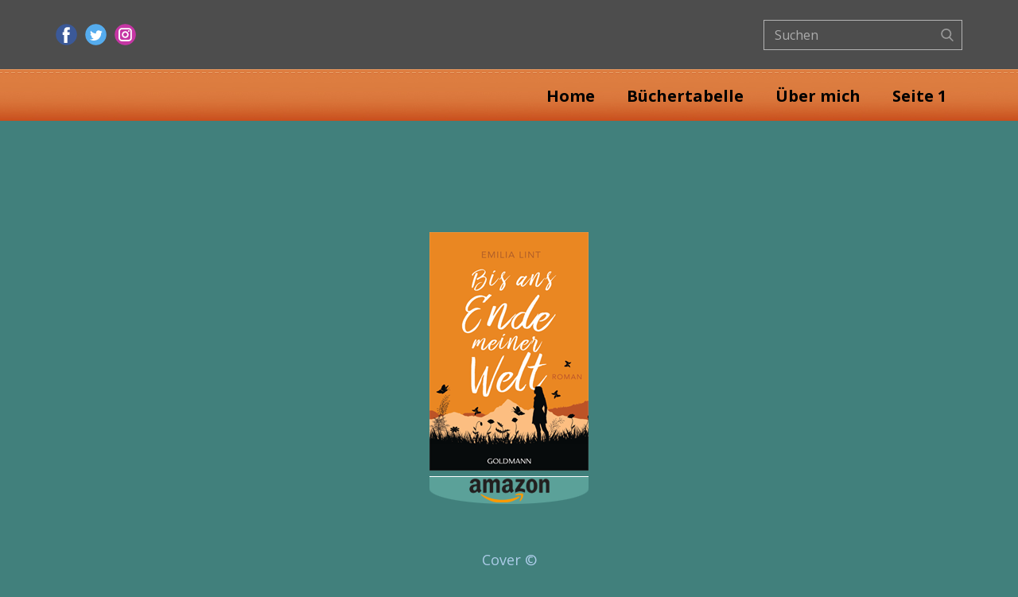

--- FILE ---
content_type: application/javascript
request_url: https://heartbooks.square7.ch/index.html/wp-content/themes/Versuch1/js/script.js?ver=1.0
body_size: 113892
content:
window.u$ = window.u$ || window.jQuery;
(function($, jQuery) {
!function(t){function e(i){if(n[i])return n[i].exports;var o=n[i]={i:i,l:false,exports:{}};return t[i].call(o.exports,o,o.exports,e),o.l=true,o.exports}var n={};return e.m=t,e.c=n,e.d=function(t,n,getter){if(!e.o(t,n))Object.defineProperty(t,n,{configurable:false,enumerable:true,get:getter})},e.n=function(t){var getter=t&&t.__esModule?function e(){return t["default"]}:function e(){return t};return e.d(getter,"a",getter),getter},e.o=function(t,e){return Object.prototype.hasOwnProperty.call(t,e)},e.p="/Content/BundledScripts/",e(e.s=3388)}({128:function(t,e,n){"use strict";t.exports={IMAGES:"IMAGES",DOCUMENTS:"DOCUMENTS",VIDEO:"VIDEO",AUDIO:"AUDIO",CUSTOM:"CUSTOM"}},129:function(t,e,n){"use strict";function i(){throw new Error("setTimeout has not been defined")}function o(){throw new Error("clearTimeout has not been defined")}function a(t){if(p===setTimeout)return setTimeout(t,0);if((p===i||!p)&&setTimeout)return p=setTimeout,setTimeout(t,0);try{return p(t,0)}catch(e){try{return p.call(null,t,0)}catch(e){return p.call(this,t,0)}}}function s(t){if(m===clearTimeout)return clearTimeout(t);if((m===o||!m)&&clearTimeout)return m=clearTimeout,clearTimeout(t);try{return m(t)}catch(e){try{return m.call(null,t)}catch(e){return m.call(this,t)}}}function u(){if(v&&y){if(v=false,y.length)g=y.concat(g);else w=-1;if(g.length)l()}}function l(){if(!v){var t=a(u);v=true;for(var e=g.length;e;){for(y=g,g=[];++w<e;)if(y)y[w].run();w=-1,e=g.length}y=null,v=false,s(t)}}function c(t,e){this.fun=t,this.array=e}function f(){}var h=t.exports={},p,m;!function(){try{if("function"==typeof setTimeout)p=setTimeout;else p=i}catch(t){p=i}try{if("function"==typeof clearTimeout)m=clearTimeout;else m=o}catch(t){m=o}}();var g=[],v=false,y,w=-1;h.nextTick=function(t){var e=new Array(arguments.length-1);if(arguments.length>1)for(var n=1;n<arguments.length;n++)e[n-1]=arguments[n];if(g.push(new c(t,e)),1===g.length&&!v)a(l)},c.prototype.run=function(){this.fun.apply(null,this.array)},h.title="browser",h.browser=true,h.env={},h.argv=[],h.version="",h.versions={},h.on=f,h.addListener=f,h.once=f,h.off=f,h.removeListener=f,h.removeAllListeners=f,h.emit=f,h.prependListener=f,h.prependOnceListener=f,h.listeners=function(t){return[]},h.binding=function(t){throw new Error("process.binding is not supported")},h.cwd=function(){return"/"},h.chdir=function(t){throw new Error("process.chdir is not supported")},h.umask=function(){return 0}},15:function(t,e){t.exports=jQuery},187:function(t,e,n){"use strict";function Accordion(link){this.selector=".u-accordion",this.activeClass="u-accordion-active",this._paneSelector=".u-accordion-pane",this.activeSelector="."+this.activeClass,this._linkSelector=".u-accordion-link",this.activeLinkClass="active",this.activeLinkSelector="."+this.activeLinkClass,this._isCollapsedByDefaultSelector=".u-collapsed-by-default",this._link=link,this._accordion=this._link.closest(this.selector)}t.exports=Accordion,Accordion.prototype.show=function(t){var link=this._link;if(link.is(this.activeLinkSelector)&&!t)return this._removeActiveLink(),this._hidePane(link),void 0;this._removeActiveLink(),this._hidePane(link),this._addActiveLink(link),this._activatePane(link)},Accordion.prototype._removeActiveLink=function(){var t=this._getActiveLink();t.removeClass(this.activeLinkClass),t.attr("aria-selected",false)},Accordion.prototype._getActiveLink=function(){return this._accordion.find(this.activeLinkSelector)},Accordion.prototype._addActiveLink=function(link){link.addClass(this.activeLinkClass),link.attr("aria-selected",true)},Accordion.prototype._activatePane=function(link){var pane;this._accordion.find(this.activeSelector).removeClass(this.activeClass),this._getPane(link).addClass(this.activeClass)},Accordion.prototype._getPane=function(link){return link.siblings(this._paneSelector)},Accordion.prototype._hidePane=function(link){var pane;this._getPane(link).removeClass(this.activeClass)},Accordion.prototype.closeAll=function(){this._accordion.find(this._linkSelector+this.activeLinkSelector).removeClass(this.activeLinkClass).attr("aria-selected",false),this._accordion.find(this._paneSelector+this.activeSelector).removeClass(this.activeClass)},Accordion.prototype.isCollapsedByDefault=function(){return this._accordion.is(this._isCollapsedByDefaultSelector)}},188:function(t,e,n){"use strict";function i(t,currency,e){var n=currency.locale,i={currency:currency.code};if(n)i.style="currency";if(!e)i.maximumFractionDigits=0,i.minimumFractionDigits=0;return new Intl.NumberFormat(n||"en-US",i).format(t)}function o(t,currency,e){var n;if(currency.mask)n=currency.mask;else if(currency.symbol)n="{0} "+currency.symbol;else n="{0} "+currency.code;return t=e?t:Math.trunc(t),n.replace("{0}",t)}var a=n(341),Currency=t.exports,s=a.reduce((function(t,e){return t[e.code]=e,t}),{});Currency.format=function(t,e,n){if(("string"==typeof t||void 0===t)&&!t)return"";e=e||"USD",t=parseFloat(t)||0;var currency=s[e]||{},a=i(t,currency,n);if(a.includes(currency.symbol))return a;else return o(t,currency)},Currency.getSymbol=function(t){var e=s[t]||{};return e&&e.symbol},Currency.getMask=function(t){var e=s[t]||{};return e&&e.mask}},19:function(t,e,n){"use strict";t.exports={options:{usePureJavaScript:false}}},23:function(t,e,n){"use strict";(function(e,i,o,a){function s(t){if(!(8===t||16===t||24===t||32===t))throw new Error("Only 8, 16, 24, or 32 bits supported: "+t)}function u(t){if(this.data="",this.read=0,"string"==typeof t)this.data=t;else if(util.isArrayBuffer(t)||util.isArrayBufferView(t))if(void 0!==a&&t instanceof a)this.data=t.toString("binary");else{var e=new Uint8Array(t);try{this.data=String.fromCharCode.apply(null,e)}catch(t){for(var n=0;n<e.length;++n)this.putByte(e[n])}}else if(t instanceof u||"object"==typeof t&&"string"==typeof t.data&&"number"==typeof t.read)this.data=t.data,this.read=t.read;this._constructedStringLength=0}function l(t,e){e=e||{},this.read=e.readOffset||0,this.growSize=e.growSize||1024;var n=util.isArrayBuffer(t),i=util.isArrayBufferView(t);if(n||i){if(n)this.data=new DataView(t);else this.data=new DataView(t.buffer,t.byteOffset,t.byteLength);return this.write="writeOffset"in e?e.writeOffset:this.data.byteLength,void 0}if(this.data=new DataView(new ArrayBuffer(0)),this.write=0,null!=t)this.putBytes(t);if("writeOffset"in e)this.write=e.writeOffset}var c=n(19),f=n(537),util=t.exports=c.util=c.util||{};!function(){if(void 0===e||!e.nextTick||e.browser){if("function"==typeof i)return util.setImmediate=function(){return i.apply(void 0,arguments)},util.nextTick=function(t){return i(t)},void 0;if(util.setImmediate=function(t){setTimeout(t,0)},"undefined"!=typeof window&&"function"==typeof window.postMessage){var t="forge.setImmediate",n=[];function e(e){if(e.source===window&&e.data===t){e.stopPropagation();var copy=n.slice();n.length=0,copy.forEach((function(t){t()}))}}util.setImmediate=function(e){if(n.push(e),1===n.length)window.postMessage(t,"*")},window.addEventListener("message",e,true)}if("undefined"!=typeof MutationObserver){var o=Date.now(),a=true,s=document.createElement("div"),n=[];new MutationObserver((function(){var copy=n.slice();n.length=0,copy.forEach((function(t){t()}))})).observe(s,{attributes:true});var u=util.setImmediate;util.setImmediate=function(t){if(Date.now()-o>15)o=Date.now(),u(t);else if(n.push(t),1===n.length)s.setAttribute("a",a=!a)}}util.nextTick=util.setImmediate}else if(util.nextTick=e.nextTick,"function"==typeof i)util.setImmediate=i;else util.setImmediate=util.nextTick}(),util.isNodejs=void 0!==e&&e.versions&&e.versions.node,util.globalScope=function(){if(util.isNodejs)return o;else return"undefined"==typeof self?window:self}(),util.isArray=Array.isArray||function(t){return"[object Array]"===Object.prototype.toString.call(t)},util.isArrayBuffer=function(t){return"undefined"!=typeof ArrayBuffer&&t instanceof ArrayBuffer},util.isArrayBufferView=function(t){return t&&util.isArrayBuffer(t.buffer)&&void 0!==t.byteLength},util.ByteBuffer=u,util.ByteStringBuffer=u;var h=4096;util.ByteStringBuffer.prototype._optimizeConstructedString=function(t){if(this._constructedStringLength+=t,this._constructedStringLength>h)this.data.substr(0,1),this._constructedStringLength=0},util.ByteStringBuffer.prototype.length=function(){return this.data.length-this.read},util.ByteStringBuffer.prototype.isEmpty=function(){return this.length()<=0},util.ByteStringBuffer.prototype.putByte=function(t){return this.putBytes(String.fromCharCode(t))},util.ByteStringBuffer.prototype.fillWithByte=function(t,e){t=String.fromCharCode(t);for(var d=this.data;e>0;){if(1&e)d+=t;if((e>>>=1)>0)t+=t}return this.data=d,this._optimizeConstructedString(e),this},util.ByteStringBuffer.prototype.putBytes=function(t){return this.data+=t,this._optimizeConstructedString(t.length),this},util.ByteStringBuffer.prototype.putString=function(t){return this.putBytes(util.encodeUtf8(t))},util.ByteStringBuffer.prototype.putInt16=function(t){return this.putBytes(String.fromCharCode(t>>8&255)+String.fromCharCode(255&t))},util.ByteStringBuffer.prototype.putInt24=function(t){return this.putBytes(String.fromCharCode(t>>16&255)+String.fromCharCode(t>>8&255)+String.fromCharCode(255&t))},util.ByteStringBuffer.prototype.putInt32=function(t){return this.putBytes(String.fromCharCode(t>>24&255)+String.fromCharCode(t>>16&255)+String.fromCharCode(t>>8&255)+String.fromCharCode(255&t))},util.ByteStringBuffer.prototype.putInt16Le=function(t){return this.putBytes(String.fromCharCode(255&t)+String.fromCharCode(t>>8&255))},util.ByteStringBuffer.prototype.putInt24Le=function(t){return this.putBytes(String.fromCharCode(255&t)+String.fromCharCode(t>>8&255)+String.fromCharCode(t>>16&255))},util.ByteStringBuffer.prototype.putInt32Le=function(t){return this.putBytes(String.fromCharCode(255&t)+String.fromCharCode(t>>8&255)+String.fromCharCode(t>>16&255)+String.fromCharCode(t>>24&255))},util.ByteStringBuffer.prototype.putInt=function(t,e){s(e);var n="";do{e-=8,n+=String.fromCharCode(t>>e&255)}while(e>0);return this.putBytes(n)},util.ByteStringBuffer.prototype.putSignedInt=function(t,e){if(t<0)t+=2<<e-1;return this.putInt(t,e)},util.ByteStringBuffer.prototype.putBuffer=function(t){return this.putBytes(t.getBytes())},util.ByteStringBuffer.prototype.getByte=function(){return this.data.charCodeAt(this.read++)},util.ByteStringBuffer.prototype.getInt16=function(){var t=this.data.charCodeAt(this.read)<<8^this.data.charCodeAt(this.read+1);return this.read+=2,t},util.ByteStringBuffer.prototype.getInt24=function(){var t=this.data.charCodeAt(this.read)<<16^this.data.charCodeAt(this.read+1)<<8^this.data.charCodeAt(this.read+2);return this.read+=3,t},util.ByteStringBuffer.prototype.getInt32=function(){var t=this.data.charCodeAt(this.read)<<24^this.data.charCodeAt(this.read+1)<<16^this.data.charCodeAt(this.read+2)<<8^this.data.charCodeAt(this.read+3);return this.read+=4,t},util.ByteStringBuffer.prototype.getInt16Le=function(){var t=this.data.charCodeAt(this.read)^this.data.charCodeAt(this.read+1)<<8;return this.read+=2,t},util.ByteStringBuffer.prototype.getInt24Le=function(){var t=this.data.charCodeAt(this.read)^this.data.charCodeAt(this.read+1)<<8^this.data.charCodeAt(this.read+2)<<16;return this.read+=3,t},util.ByteStringBuffer.prototype.getInt32Le=function(){var t=this.data.charCodeAt(this.read)^this.data.charCodeAt(this.read+1)<<8^this.data.charCodeAt(this.read+2)<<16^this.data.charCodeAt(this.read+3)<<24;return this.read+=4,t},util.ByteStringBuffer.prototype.getInt=function(t){s(t);var e=0;do{e=(e<<8)+this.data.charCodeAt(this.read++),t-=8}while(t>0);return e},util.ByteStringBuffer.prototype.getSignedInt=function(t){var e=this.getInt(t),n=2<<t-2;if(e>=n)e-=n<<1;return e},util.ByteStringBuffer.prototype.getBytes=function(t){var e;if(t)t=Math.min(this.length(),t),e=this.data.slice(this.read,this.read+t),this.read+=t;else if(0===t)e="";else e=0===this.read?this.data:this.data.slice(this.read),this.clear();return e},util.ByteStringBuffer.prototype.bytes=function(t){return void 0===t?this.data.slice(this.read):this.data.slice(this.read,this.read+t)},util.ByteStringBuffer.prototype.at=function(t){return this.data.charCodeAt(this.read+t)},util.ByteStringBuffer.prototype.setAt=function(t,e){return this.data=this.data.substr(0,this.read+t)+String.fromCharCode(e)+this.data.substr(this.read+t+1),this},util.ByteStringBuffer.prototype.last=function(){return this.data.charCodeAt(this.data.length-1)},util.ByteStringBuffer.prototype.copy=function(){var t=util.createBuffer(this.data);return t.read=this.read,t},util.ByteStringBuffer.prototype.compact=function(){if(this.read>0)this.data=this.data.slice(this.read),this.read=0;return this},util.ByteStringBuffer.prototype.clear=function(){return this.data="",this.read=0,this},util.ByteStringBuffer.prototype.truncate=function(t){var e=Math.max(0,this.length()-t);return this.data=this.data.substr(this.read,e),this.read=0,this},util.ByteStringBuffer.prototype.toHex=function(){for(var t="",e=this.read;e<this.data.length;++e){var n=this.data.charCodeAt(e);if(n<16)t+="0";t+=n.toString(16)}return t},util.ByteStringBuffer.prototype.toString=function(){return util.decodeUtf8(this.bytes())},util.DataBuffer=l,util.DataBuffer.prototype.length=function(){return this.write-this.read},util.DataBuffer.prototype.isEmpty=function(){return this.length()<=0},util.DataBuffer.prototype.accommodate=function(t,e){if(this.length()>=t)return this;e=Math.max(e||this.growSize,t);var n=new Uint8Array(this.data.buffer,this.data.byteOffset,this.data.byteLength),i=new Uint8Array(this.length()+e);return i.set(n),this.data=new DataView(i.buffer),this},util.DataBuffer.prototype.putByte=function(t){return this.accommodate(1),this.data.setUint8(this.write++,t),this},util.DataBuffer.prototype.fillWithByte=function(t,e){this.accommodate(e);for(var n=0;n<e;++n)this.data.setUint8(t);return this},util.DataBuffer.prototype.putBytes=function(t,e){if(util.isArrayBufferView(t)){var n,i=(n=new Uint8Array(t.buffer,t.byteOffset,t.byteLength)).byteLength-n.byteOffset,o;return this.accommodate(i),(o=new Uint8Array(this.data.buffer,this.write)).set(n),this.write+=i,this}if(util.isArrayBuffer(t)){var n=new Uint8Array(t),o;return this.accommodate(n.byteLength),(o=new Uint8Array(this.data.buffer)).set(n,this.write),this.write+=n.byteLength,this}if(t instanceof util.DataBuffer||"object"==typeof t&&"number"==typeof t.read&&"number"==typeof t.write&&util.isArrayBufferView(t.data)){var n=new Uint8Array(t.data.byteLength,t.read,t.length()),o;return this.accommodate(n.byteLength),(o=new Uint8Array(t.data.byteLength,this.write)).set(n),this.write+=n.byteLength,this}if(t instanceof util.ByteStringBuffer)t=t.data,e="binary";if(e=e||"binary","string"==typeof t){var view;if("hex"===e)return this.accommodate(Math.ceil(t.length/2)),view=new Uint8Array(this.data.buffer,this.write),this.write+=util.binary.hex.decode(t,view,this.write),this;if("base64"===e)return this.accommodate(3*Math.ceil(t.length/4)),view=new Uint8Array(this.data.buffer,this.write),this.write+=util.binary.base64.decode(t,view,this.write),this;if("utf8"===e)t=util.encodeUtf8(t),e="binary";if("binary"===e||"raw"===e)return this.accommodate(t.length),view=new Uint8Array(this.data.buffer,this.write),this.write+=util.binary.raw.decode(view),this;if("utf16"===e)return this.accommodate(2*t.length),view=new Uint16Array(this.data.buffer,this.write),this.write+=util.text.utf16.encode(view),this;throw new Error("Invalid encoding: "+e)}throw Error("Invalid parameter: "+t)},util.DataBuffer.prototype.putBuffer=function(t){return this.putBytes(t),t.clear(),this},util.DataBuffer.prototype.putString=function(t){return this.putBytes(t,"utf16")},util.DataBuffer.prototype.putInt16=function(t){return this.accommodate(2),this.data.setInt16(this.write,t),this.write+=2,this},util.DataBuffer.prototype.putInt24=function(t){return this.accommodate(3),this.data.setInt16(this.write,t>>8&65535),this.data.setInt8(this.write,t>>16&255),this.write+=3,this},util.DataBuffer.prototype.putInt32=function(t){return this.accommodate(4),this.data.setInt32(this.write,t),this.write+=4,this},util.DataBuffer.prototype.putInt16Le=function(t){return this.accommodate(2),this.data.setInt16(this.write,t,true),this.write+=2,this},util.DataBuffer.prototype.putInt24Le=function(t){return this.accommodate(3),this.data.setInt8(this.write,t>>16&255),this.data.setInt16(this.write,t>>8&65535,true),this.write+=3,this},util.DataBuffer.prototype.putInt32Le=function(t){return this.accommodate(4),this.data.setInt32(this.write,t,true),this.write+=4,this},util.DataBuffer.prototype.putInt=function(t,e){s(e),this.accommodate(e/8);do{e-=8,this.data.setInt8(this.write++,t>>e&255)}while(e>0);return this},util.DataBuffer.prototype.putSignedInt=function(t,e){if(s(e),this.accommodate(e/8),t<0)t+=2<<e-1;return this.putInt(t,e)},util.DataBuffer.prototype.getByte=function(){return this.data.getInt8(this.read++)},util.DataBuffer.prototype.getInt16=function(){var t=this.data.getInt16(this.read);return this.read+=2,t},util.DataBuffer.prototype.getInt24=function(){var t=this.data.getInt16(this.read)<<8^this.data.getInt8(this.read+2);return this.read+=3,t},util.DataBuffer.prototype.getInt32=function(){var t=this.data.getInt32(this.read);return this.read+=4,t},util.DataBuffer.prototype.getInt16Le=function(){var t=this.data.getInt16(this.read,true);return this.read+=2,t},util.DataBuffer.prototype.getInt24Le=function(){var t=this.data.getInt8(this.read)^this.data.getInt16(this.read+1,true)<<8;return this.read+=3,t},util.DataBuffer.prototype.getInt32Le=function(){var t=this.data.getInt32(this.read,true);return this.read+=4,t},util.DataBuffer.prototype.getInt=function(t){s(t);var e=0;do{e=(e<<8)+this.data.getInt8(this.read++),t-=8}while(t>0);return e},util.DataBuffer.prototype.getSignedInt=function(t){var e=this.getInt(t),n=2<<t-2;if(e>=n)e-=n<<1;return e},util.DataBuffer.prototype.getBytes=function(t){var e;if(t)t=Math.min(this.length(),t),e=this.data.slice(this.read,this.read+t),this.read+=t;else if(0===t)e="";else e=0===this.read?this.data:this.data.slice(this.read),this.clear();return e},util.DataBuffer.prototype.bytes=function(t){return void 0===t?this.data.slice(this.read):this.data.slice(this.read,this.read+t)},util.DataBuffer.prototype.at=function(t){return this.data.getUint8(this.read+t)},util.DataBuffer.prototype.setAt=function(t,e){return this.data.setUint8(t,e),this},util.DataBuffer.prototype.last=function(){return this.data.getUint8(this.write-1)},util.DataBuffer.prototype.copy=function(){return new util.DataBuffer(this)},util.DataBuffer.prototype.compact=function(){if(this.read>0){var t=new Uint8Array(this.data.buffer,this.read),e=new Uint8Array(t.byteLength);e.set(t),this.data=new DataView(e),this.write-=this.read,this.read=0}return this},util.DataBuffer.prototype.clear=function(){return this.data=new DataView(new ArrayBuffer(0)),this.read=this.write=0,this},util.DataBuffer.prototype.truncate=function(t){return this.write=Math.max(0,this.length()-t),this.read=Math.min(this.read,this.write),this},util.DataBuffer.prototype.toHex=function(){for(var t="",e=this.read;e<this.data.byteLength;++e){var n=this.data.getUint8(e);if(n<16)t+="0";t+=n.toString(16)}return t},util.DataBuffer.prototype.toString=function(t){var view=new Uint8Array(this.data,this.read,this.length());if("binary"===(t=t||"utf8")||"raw"===t)return util.binary.raw.encode(view);if("hex"===t)return util.binary.hex.encode(view);if("base64"===t)return util.binary.base64.encode(view);if("utf8"===t)return util.text.utf8.decode(view);if("utf16"===t)return util.text.utf16.decode(view);throw new Error("Invalid encoding: "+t)},util.createBuffer=function(input,t){if(t=t||"raw",void 0!==input&&"utf8"===t)input=util.encodeUtf8(input);return new util.ByteBuffer(input)},util.fillString=function(t,e){for(var n="";e>0;){if(1&e)n+=t;if((e>>>=1)>0)t+=t}return n},util.xorBytes=function(t,e,n){for(var i="",o="",a="",s=0,u=0;n>0;--n,++s){if(o=t.charCodeAt(s)^e.charCodeAt(s),u>=10)i+=a,a="",u=0;a+=String.fromCharCode(o),++u}return i+=a},util.hexToBytes=function(t){var e="",n=0;if(t.length&1==1)n=1,e+=String.fromCharCode(parseInt(t[0],16));for(;n<t.length;n+=2)e+=String.fromCharCode(parseInt(t.substr(n,2),16));return e},util.bytesToHex=function(t){return util.createBuffer(t).toHex()},util.int32ToBytes=function(t){return String.fromCharCode(t>>24&255)+String.fromCharCode(t>>16&255)+String.fromCharCode(t>>8&255)+String.fromCharCode(255&t)};var p="ABCDEFGHIJKLMNOPQRSTUVWXYZabcdefghijklmnopqrstuvwxyz0123456789+/=",m=[62,-1,-1,-1,63,52,53,54,55,56,57,58,59,60,61,-1,-1,-1,64,-1,-1,-1,0,1,2,3,4,5,6,7,8,9,10,11,12,13,14,15,16,17,18,19,20,21,22,23,24,25,-1,-1,-1,-1,-1,-1,26,27,28,29,30,31,32,33,34,35,36,37,38,39,40,41,42,43,44,45,46,47,48,49,50,51],g="123456789ABCDEFGHJKLMNPQRSTUVWXYZabcdefghijkmnopqrstuvwxyz";util.encode64=function(input,t){for(var line="",e="",n,i,o,a=0;a<input.length;){if(n=input.charCodeAt(a++),i=input.charCodeAt(a++),o=input.charCodeAt(a++),line+=p.charAt(n>>2),line+=p.charAt((3&n)<<4|i>>4),isNaN(i))line+="==";else line+=p.charAt((15&i)<<2|o>>6),line+=isNaN(o)?"=":p.charAt(63&o);if(t&&line.length>t)e+=line.substr(0,t)+"\r\n",line=line.substr(t)}return e+=line},util.decode64=function(input){input=input.replace(/[^A-Za-z0-9\+\/\=]/g,"");for(var t="",e,n,i,o,a=0;a<input.length;)if(e=m[input.charCodeAt(a++)-43],n=m[input.charCodeAt(a++)-43],i=m[input.charCodeAt(a++)-43],o=m[input.charCodeAt(a++)-43],t+=String.fromCharCode(e<<2|n>>4),64!==i)if(t+=String.fromCharCode((15&n)<<4|i>>2),64!==o)t+=String.fromCharCode((3&i)<<6|o);return t},util.encodeUtf8=function(t){return unescape(encodeURIComponent(t))},util.decodeUtf8=function(t){return decodeURIComponent(escape(t))},util.binary={raw:{},hex:{},base64:{},base58:{},baseN:{encode:f.encode,decode:f.decode}},util.binary.raw.encode=function(t){return String.fromCharCode.apply(null,t)},util.binary.raw.decode=function(t,e,n){var i=e;if(!i)i=new Uint8Array(t.length);for(var o=n=n||0,a=0;a<t.length;++a)i[o++]=t.charCodeAt(a);return e?o-n:i},util.binary.hex.encode=util.bytesToHex,util.binary.hex.decode=function(t,e,n){var i=e;if(!i)i=new Uint8Array(Math.ceil(t.length/2));var o=0,a=n=n||0;if(1&t.length)o=1,i[a++]=parseInt(t[0],16);for(;o<t.length;o+=2)i[a++]=parseInt(t.substr(o,2),16);return e?a-n:i},util.binary.base64.encode=function(input,t){for(var line="",e="",n,i,o,a=0;a<input.byteLength;){if(n=input[a++],i=input[a++],o=input[a++],line+=p.charAt(n>>2),line+=p.charAt((3&n)<<4|i>>4),isNaN(i))line+="==";else line+=p.charAt((15&i)<<2|o>>6),line+=isNaN(o)?"=":p.charAt(63&o);if(t&&line.length>t)e+=line.substr(0,t)+"\r\n",line=line.substr(t)}return e+=line},util.binary.base64.decode=function(input,t,e){var n=t,i,o,a,s;if(!n)n=new Uint8Array(3*Math.ceil(input.length/4));input=input.replace(/[^A-Za-z0-9\+\/\=]/g,"");for(var u=0,l=e=e||0;u<input.length;)if(i=m[input.charCodeAt(u++)-43],o=m[input.charCodeAt(u++)-43],a=m[input.charCodeAt(u++)-43],s=m[input.charCodeAt(u++)-43],n[l++]=i<<2|o>>4,64!==a)if(n[l++]=(15&o)<<4|a>>2,64!==s)n[l++]=(3&a)<<6|s;return t?l-e:n.subarray(0,l)},util.binary.base58.encode=function(input,t){return util.binary.baseN.encode(input,g,t)},util.binary.base58.decode=function(input,t){return util.binary.baseN.decode(input,g,t)},util.text={utf8:{},utf16:{}},util.text.utf8.encode=function(t,e,n){t=util.encodeUtf8(t);var i=e;if(!i)i=new Uint8Array(t.length);for(var o=n=n||0,a=0;a<t.length;++a)i[o++]=t.charCodeAt(a);return e?o-n:i},util.text.utf8.decode=function(t){return util.decodeUtf8(String.fromCharCode.apply(null,t))},util.text.utf16.encode=function(t,e,n){var i=e;if(!i)i=new Uint8Array(2*t.length);for(var view=new Uint16Array(i.buffer),o=n=n||0,a=n,s=0;s<t.length;++s)view[a++]=t.charCodeAt(s),o+=2;return e?o-n:i},util.text.utf16.decode=function(t){return String.fromCharCode.apply(null,new Uint16Array(t.buffer))},util.deflate=function(t,e,n){if(e=util.decode64(t.deflate(util.encode64(e)).rval),n){var i=2,o;if(32&e.charCodeAt(1))i=6;e=e.substring(i,e.length-4)}return e},util.inflate=function(t,e,n){var i=t.inflate(util.encode64(e)).rval;return null===i?null:util.decode64(i)};var v=function(t,id,e){if(!t)throw new Error("WebStorage not available.");var n;if(null===e)n=t.removeItem(id);else e=util.encode64(JSON.stringify(e)),n=t.setItem(id,e);if(void 0!==n&&true!==n.rval){var i=new Error(n.error.message);throw i.id=n.error.id,i.name=n.error.name,i}},y=function(t,id){if(!t)throw new Error("WebStorage not available.");var e=t.getItem(id);if(t.init)if(null===e.rval){if(e.error){var n=new Error(e.error.message);throw n.id=e.error.id,n.name=e.error.name,n}e=null}else e=e.rval;if(null!==e)e=JSON.parse(util.decode64(e));return e},w=function(t,id,e,data){var n=y(t,id);if(null===n)n={};n[e]=data,v(t,id,n)},b=function(t,id,e){var n=y(t,id);if(null!==n)n=e in n?n[e]:null;return n},C=function(t,id,e){var n=y(t,id);if(null!==n&&e in n){delete n[e];var empty=true;for(var i in n){empty=false;break}if(empty)n=null;v(t,id,n)}},S=function(t,id){v(t,id,null)},x=function(t,e,n){var i=null,type;if(void 0===n)n=["web","flash"];var o=false,a=null;for(var s in n){type=n[s];try{if("flash"===type||"both"===type){if(null===e[0])throw new Error("Flash local storage not available.");i=t.apply(this,e),o="flash"===type}if("web"===type||"both"===type)e[0]=localStorage,i=t.apply(this,e),o=true}catch(t){a=t}if(o)break}if(!o)throw a;return i};util.setItem=function(t,id,e,data,n){x(w,arguments,n)},util.getItem=function(t,id,e,n){return x(b,arguments,n)},util.removeItem=function(t,id,e,n){x(C,arguments,n)},util.clearItems=function(t,id,e){x(S,arguments,e)},util.isEmpty=function(t){for(var e in t)if(t.hasOwnProperty(e))return false;return true},util.format=function(format){for(var t=/%./g,e,n,i=0,o=[],a=0;e=t.exec(format);){if((n=format.substring(a,t.lastIndex-2)).length>0)o.push(n);a=t.lastIndex;var s=e[0][1];switch(s){case"s":case"o":if(i<arguments.length)o.push(arguments[i+++1]);else o.push("<?>");break;case"%":o.push("%");break;default:o.push("<%"+s+"?>")}}return o.push(format.substring(a)),o.join("")},util.formatNumber=function(t,e,n,i){var o=t,a=isNaN(e=Math.abs(e))?2:e,d=void 0===n?",":n,s=void 0===i?".":i,u=o<0?"-":"",l=parseInt(o=Math.abs(+o||0).toFixed(a),10)+"",c=l.length>3?l.length%3:0;return u+(c?l.substr(0,c)+s:"")+l.substr(c).replace(/(\d{3})(?=\d)/g,"$1"+s)+(a?d+Math.abs(o-l).toFixed(a).slice(2):"")},util.formatSize=function(size){if(size>=1073741824)size=util.formatNumber(size/1073741824,2,".","")+" GiB";else if(size>=1048576)size=util.formatNumber(size/1048576,2,".","")+" MiB";else if(size>=1024)size=util.formatNumber(size/1024,0)+" KiB";else size=util.formatNumber(size,0)+" bytes";return size},util.bytesFromIP=function(t){if(-1!==t.indexOf("."))return util.bytesFromIPv4(t);if(-1!==t.indexOf(":"))return util.bytesFromIPv6(t);else return null},util.bytesFromIPv4=function(t){if(4!==(t=t.split(".")).length)return null;for(var e=util.createBuffer(),n=0;n<t.length;++n){var i=parseInt(t[n],10);if(isNaN(i))return null;e.putByte(i)}return e.getBytes()},util.bytesFromIPv6=function(t){for(var e=0,n=2*(8-(t=t.split(":").filter((function(t){if(0===t.length)++e;return true}))).length+e),i=util.createBuffer(),o=0;o<8;++o)if(t[o]&&0!==t[o].length){var a=util.hexToBytes(t[o]);if(a.length<2)i.putByte(0);i.putBytes(a)}else i.fillWithByte(0,n),n=0;return i.getBytes()},util.bytesToIP=function(t){if(4===t.length)return util.bytesToIPv4(t);if(16===t.length)return util.bytesToIPv6(t);else return null},util.bytesToIPv4=function(t){if(4!==t.length)return null;for(var e=[],n=0;n<t.length;++n)e.push(t.charCodeAt(n));return e.join(".")},util.bytesToIPv6=function(t){if(16!==t.length)return null;for(var e=[],n=[],i=0,o=0;o<t.length;o+=2){for(var a=util.bytesToHex(t[o]+t[o+1]);"0"===a[0]&&"0"!==a;)a=a.substr(1);if("0"===a){var s=n[n.length-1],u=e.length;if(!s||u!==s.end+1)n.push({start:u,end:u});else if(s.end=u,s.end-s.start>n[i].end-n[i].start)i=n.length-1}e.push(a)}if(n.length>0){var group=n[i];if(group.end-group.start>0){if(e.splice(group.start,group.end-group.start+1,""),0===group.start)e.unshift("");if(7===group.end)e.push("")}}return e.join(":")},util.estimateCores=function(t,e){function n(t,a,s){if(0===a){var u=Math.floor(t.reduce((function(t,e){return t+e}),0)/t.length);return util.cores=Math.max(1,u),URL.revokeObjectURL(o),e(null,util.cores)}map(s,(function(e,o){t.push(i(s,o)),n(t,a-1,s)}))}function map(t,e){for(var n=[],i=[],a=0;a<t;++a){var worker=new Worker(o);worker.addEventListener("message",(function(o){if(i.push(o.data),i.length===t){for(var a=0;a<t;++a)n[a].terminate();e(null,i)}})),n.push(worker)}for(var a=0;a<t;++a)n[a].postMessage(a)}function i(t,e){for(var n=[],i=0;i<t;++i)for(var o=e[i],overlap=n[i]=[],a=0;a<t;++a)if(i!==a){var s=e[a];if(o.st>s.st&&o.st<s.et||s.st>o.st&&s.st<o.et)overlap.push(a)}return n.reduce((function(t,overlap){return Math.max(t,overlap.length)}),0)}if("function"==typeof t)e=t,t={};if(t=t||{},"cores"in util&&!t.update)return e(null,util.cores);if("undefined"!=typeof navigator&&"hardwareConcurrency"in navigator&&navigator.hardwareConcurrency>0)return util.cores=navigator.hardwareConcurrency,e(null,util.cores);if("undefined"==typeof Worker)return util.cores=1,e(null,util.cores);if("undefined"==typeof Blob)return util.cores=2,e(null,util.cores);var o=URL.createObjectURL(new Blob(["(",function(){self.addEventListener("message",(function(t){for(var e=Date.now(),et=e+4;Date.now()<et;);self.postMessage({st:e,et:et})}))}.toString(),")()"],{type:"application/javascript"}));n([],5,16)}}).call(e,n(129),n(340).setImmediate,n(60),n(63).Buffer)},241:function(t,e,n){"use strict";function Dialog(t,e){this._openClass="u-dialog-open",this._dialogBlockClass="u-dialog-block",this._dialogBlockSelector="."+this._dialogBlockClass,this._dialog=t.closest(this._dialogBlockSelector),this._btn=e}function i(t){if(!window._responsive)return false;var e=t.find(".u-dialog"),n=window._responsive.mode||"XL";return e.is(".u-hidden, .u-hidden-"+n.toLowerCase())}t.exports=Dialog,Dialog.prototype.open=function(t){this._dialog.each(function(e,block){var n=$(block);if(!i(n)){if(n.addClass(this._openClass),"function"==typeof t)t(n);n.trigger("opened.np.dialog",[this,this._btn])}}.bind(this))},Dialog.prototype.close=function(){this._dialog.removeClass(this._openClass),this._dialog.trigger("closed.np.dialog",[this])},Dialog.prototype.getInterval=function(){return this._dialog.attr("data-dialog-show-interval")||3e3}},242:function(t,e){},243:function(t,e,n){"use strict";function i(){this.hint=null,this.animations=[]}t.exports=i;var o=null;i.instance=function instance(){if(!o)o=new i;return o},i.prototype.createAnimation=function t(e){for(var n=0;n<this.animations.length;n++)if(this.animations[n].isMatch(e))return this.animations[n].create(e,this.hint);return null},i.prototype.setHint=function t(e){this.hint=e},i.prototype.registerAnimation=function(animation){this.animations.push(animation)},window.AnimationFactory=i},244:function(t,e,n){"use strict";function i(t,e){if(!t)throw new Error("animationInfo is null or undefined");if(this.info=t,this.hint=e,this.animatedClass=["animated"],this.animatedOnceClass=["animated-once"],this.backstageClass=["backstage"],this.animationInClass=this.getAnimationClass(),this.isInOutAnimation())this.animationOutClass=this.getAnimationOutClass();this._reqestId=null,this._timeoutId=null,this._animationInTimeoutId=null,this._handleAnimationEnd=this._handleAnimationEnd.bind(this),this._playing=null,this._playNext=null,this._playNextDuration=null}function o(t){if(!t)return null;if(t<l)t=l;return t+"ms"}function a(t,e){if(e=o(e))t.style["animation-duration"]=e}function s(t){switch(t){case"Down":return"Up";case"Up":return"Down";default:return t}}var u=n(336);t.exports=i;var l=100,c=500,f="In",h="Out";i.isMatch=function(){return true},i.create=function(t,e){return new i(t,e)},i.prototype._handleAnimationEnd=function t(e){if(e.target===this.info.element){if(this._playing=null,this.info.element.classList.contains(this.animationInClass))this.info.element.classList.remove(this.animationInClass),this.info.element.classList.add(this.animationInClass+"-played");else this.info.element.classList.remove(this.animationInClass+"-played");if(this._playNext){var n=this._playNext,i=this._playNextDuration;this._playNext=null,this._playNextDuration=null,this._play(n,i)}}},i.prototype.subscribe=function t(){this.info.element.addEventListener("animationend",this._handleAnimationEnd)},i.prototype.unsubscribe=function t(){this.info.element.removeEventListener("animationend",this._handleAnimationEnd)},i.prototype.init=function init(){if(this.hint)this.hint.hintBrowser(this.info);this.subscribe(),this.reset()},i.prototype.clear=function t(){if(this.info){if(this.backstageClass)this.info.element.classList.remove.apply(this.info.element.classList,this.backstageClass);if(this.animatedClass)this.info.element.classList.remove.apply(this.info.element.classList,this.animatedClass),this.info.element.classList.add.apply(this.info.element.classList,this.animatedOnceClass);if(this.animationInClass)this.info.element.classList.remove(this.animationInClass);if(this.animationOutClass)this.info.element.classList.remove(this.animationOutClass);if(this.info.element.style["animation-duration"]="",this.hint)this.hint.removeHint(this.info);if(this._animationInTimeoutId)clearTimeout(this._animationInTimeoutId),this._animationInTimeoutId=null;this._playing=null,this._playNext=null,this.unsubscribe()}},i.prototype.requestAnimationFrame=function t(e){return u.requestAnimationFrame(e)},i.prototype.cancelAnimationFrame=function t(id){if(window.cancelAnimationFrame)return window.cancelAnimationFrame(id),void 0;if(window.mozCancelAnimationFrame)window.mozCancelAnimationFrame(id)},i.prototype.getAnimationClass=function t(){if(!this.info)return null;var e=this.info.name;if(this.info.direction)e+=this.info.direction;return e},i.prototype.getAnimationOutClass=function t(){if(!this.info)return null;var e=this.info.name;if(this.isInOutAnimation())e=e.slice(0,0-f.length)+h;if(this.info.direction)e+=s(this.info.direction);return e},i.prototype.isInOutAnimation=function t(){if(!this.info||!this.info.name||!this.info.animationOut)return false;else return this.info.name.indexOf(f)+f.length===this.info.name.length},i.prototype.start=function t(){if(this.info){var e=this.info.delay,n=function(){this._animationInTimeoutId=null,this._play(this.animationInClass,this.info.duration)}.bind(this);if(this._animationInTimeoutId)clearTimeout(this._animationInTimeoutId);if(!e)return n(),void 0;this._animationInTimeoutId=setTimeout(n,e)}},i.prototype.startOut=function t(){if(this.info)if(this.animationOutClass)if(this._animationInTimeoutId)return clearInterval(this._animationInTimeoutId),this._animationInTimeoutId=null,void 0;else return this._play(this.animationOutClass,c),void 0},i.prototype._play=function t(animation,e){if(!animation)animation=this.animationInClass;if(e)a(this.info.element,e);if(this._playing===animation)return this._playNext=null,void 0;if(this._playing)return this._playNext=animation,this._playNextDuration=e,void 0;if(this._playing=animation,this._reqestId)this.cancelAnimationFrame(this._reqestId);this._reqestId=this.requestAnimationFrame(function(){if(this._reqestId=null,this.backstageClass)this.info.element.classList.remove.apply(this.info.element.classList,this.backstageClass);if(this.animationOutClass)this.info.element.classList.remove(this.animationOutClass);if(this.animationInClass)this.info.element.classList.remove(this.animationInClass);if(animation)this.info.element.classList.add(animation)}.bind(this))},i.prototype.reset=function t(){if(this.info){var e=this.info.duration;if(a(this.info.element,e),this._playing=null,this._playNext=null,this.backstageClass)this.info.element.classList.add.apply(this.info.element.classList,this.backstageClass);if(this.animatedClass)this.info.element.classList.add.apply(this.info.element.classList,this.animatedClass)}},i.prototype.needOutAnimation=function t(){if(!this.isInOutAnimation())return false;if(this._animationInTimeoutId)return true;else return(this.info.element.classList.contains(this.animationInClass)||this.info.element.classList.contains(this.animationInClass+"-played"))&&!this.info.element.classList.contains(this.backstageClass[0])},i.prototype.getTime=function t(){if(!this.info)return 0;var e=this.info.duration,n=this.info.delay;if(isNaN(n))n=0;return n+e},i.prototype.getOutTime=function t(){if(!this.info||!this.isInOutAnimation())return 0;else return c}},245:function(t,e,n){"use strict";function TabsControl(t){this.tabsSelector=".u-tabs",this.activeClass="u-tab-active",this.activeSelector="."+this.activeClass,this.activeLinkClass="active",this.activeLinkSelector="."+this.activeLinkClass,this.tabListSelector=".u-tab-list",this.tabContentSelector=".u-tab-content",this.tabLinkSelector=".u-tab-link",this.tabPaneSelector=".u-tab-pane",this._tabLink=this._getLink(t),this._tabList=this._tabLink.closest(this.tabListSelector),this._tabContent=this._tabLink.closest(this.tabsSelector).children(this.tabContentSelector)}TabsControl.prototype.show=function(){var link=this._tabLink;if(!link.is(this.activeLinkSelector))this._removeActiveLink(),this._addActiveLink(link),this._activateTabPane(link)},TabsControl.prototype._getLink=function(t){if(t.is(this.tabPaneSelector))return this._findLinkByPane(t);else return t.is(this.tabLinkSelector)?t:t.children(this.tabLinkSelector)},TabsControl.prototype._findLinkByPane=function(pane){var t=pane.attr("aria-labelledby"),tabList;return pane.closest(this.tabsSelector).children(this.tabListSelector).find("#"+t)},TabsControl.prototype._removeActiveLink=function(){var t=this._getActiveLink();t.removeClass(this.activeLinkClass),t.attr("aria-selected",false),t.find("input").removeAttr("checked").prop("checked",false)},TabsControl.prototype._getActiveLink=function(){return this._tabList.find(this.activeLinkSelector)},TabsControl.prototype._addActiveLink=function(link){link.addClass(this.activeLinkClass),link.attr("aria-selected",true),link.find("input").attr("checked","").prop("checked",true)},TabsControl.prototype._activateTabPane=function(link){var t,e;this._tabContent.children(this.activeSelector).removeClass(this.activeClass),this.getTabPane(link).addClass(this.activeClass)},TabsControl.prototype.getTabPane=function(t){var link,e=this._getLink(t).attr("href");return this._tabContent.children(e)},TabsControl.prototype.getTabLink=function(){return this._tabLink},TabsControl.prototype.removeId=function(){this._tabList.find(this.tabLinkSelector).removeAttr("id"),this._tabContent.children().removeAttr("id")},t.exports=TabsControl,window.TabsControl=TabsControl},246:function(t,e,n){"use strict";function CountdownUpdater(t){this.$dom=t,this.countdownCommon=new CountdownCommon(t)}t.exports=CountdownUpdater;var CountdownCommon=n(51);CountdownUpdater.prototype.startUpdate=function(t){var e=this.getUpdateTimeout();if(e)this.update(t,true),setInterval(this.update.bind(this),e,t)},CountdownUpdater.prototype.getUpdateTimeout=function(){if(this.countdownCommon.getAfterCountFinished())return 0;var countdownType=this.countdownCommon.getType();if("to-date"===countdownType||"to-time"===countdownType)return 350;if("to-number"===countdownType){var t=this.countdownCommon.getFrequency(),e=CountdownCommon.timeStringToMilliseconds(t);return e=Math.max(e,0),e=Math.min(e,350)}return 0},CountdownUpdater.prototype.getAnimationProps=function(t,e){if(e)return{animation:"none"};else return{animation:"runtime"===t&&this.countdownCommon.getCountAnimation()||"none",animationSpeed:this.getUpdateTimeout()}},CountdownUpdater.prototype.update=function(t,e){if(!this.countdownCommon.getAfterCountFinished()){var countdownType=this.countdownCommon.getType();if("to-date"===countdownType||"to-time"===countdownType)this.updateDateAndTime(t,e);if("to-number"===countdownType)this.updateNumber(t,e)}},CountdownUpdater.prototype.updateDateAndTime=function(t,e){var n=this.countdownCommon.getDate(),diff=this.getTimeDiff(n);if(!this.afterCount(diff,t)){var props=this.getAnimationProps(t,e);this.countdownCommon.setValue("years",diff.years,false,props),this.countdownCommon.setValue("days",diff.days,false,props),this.countdownCommon.setValue("hours",diff.hours,false,props),this.countdownCommon.setValue("minutes",diff.minutes,false,props),this.countdownCommon.setValue("seconds",diff.seconds,false,props),this.countdownCommon.showLabel("years",!!diff.years),this.countdownCommon.showLabel("days",!!diff.days)}},CountdownUpdater.prototype.updateNumber=function(t,e){var n=this.countdownCommon.getNumber(),i=this.countdownCommon.getStartTime(),o=this.countdownCommon.getFrequency(),diff=this.countdownCommon.calcNumber(n,i,o);if("per-visitor"===this.countdownCommon.getFor()){var a=this.countdownCommon.getTimerId();i=this.getStartDate(a),diff=this.countdownCommon.calcNumber(n,i,o)}if(!this.afterCount(diff,t)){var props=this.getAnimationProps(t,e);this.countdownCommon.setValue("numbers",diff,false,props)}},CountdownUpdater.prototype.getTimeDiff=function(t){if("everyone"===this.countdownCommon.getFor())return this.countdownCommon.timeDiff(t);var e=this.getStartDate(),n=this.countdownCommon.getTimeLeft();return t=this.countdownCommon.parseTime(n,e),this.countdownCommon.timeDiff(t)},CountdownUpdater.prototype.getStartDate=function(){var t=this.countdownCommon.getTimerKey(),e=localStorage.getItem(t);if(e)return new Date(e);var n=new Date;return localStorage.setItem(t,n.toUTCString()),n},CountdownUpdater.prototype.afterCount=function(diff,t){var e=this.countdownCommon.getDirection(),n=this.countdownCommon.getAfterCount();if(t=t||"","none"!==n&&"down"===e&&CountdownCommon.isEmptyDiff(diff)){if("message"===n)this.showMessage();if("redirect"===n)if(this.$dom.find(".u-countdown-message").text("Redirecting..."),this.showMessage(),"preview"!==t){var i=this.countdownCommon.getRedirectUrl();window.location.href=i}if("preview"!==t)this.countdownCommon.setAfterCountFinished();return true}return false},CountdownUpdater.prototype.showMessage=function(){if(this.$dom.find(".u-countdown-message").is(".u-hidden"))this.$dom.find(".u-countdown-wrapper").addClass("u-invisible"),this.$dom.find(".u-countdown-message").removeClass("u-hidden")},CountdownUpdater.prototype.hideMessage=function(){if(this.$dom.find(".u-countdown-message").not(".u-hidden"))this.$dom.find(".u-countdown-wrapper").removeClass("u-invisible"),this.$dom.find(".u-countdown-message").addClass("u-hidden")},CountdownUpdater.findAll=function(){return $(".u-countdown")}},247:function(t,e,n){"use strict";function i(){u=String.fromCharCode(128),u+=a.util.fillString(String.fromCharCode(0),64),c=[1116352408,1899447441,3049323471,3921009573,961987163,1508970993,2453635748,2870763221,3624381080,310598401,607225278,1426881987,1925078388,2162078206,2614888103,3248222580,3835390401,4022224774,264347078,604807628,770255983,1249150122,1555081692,1996064986,2554220882,2821834349,2952996808,3210313671,3336571891,3584528711,113926993,338241895,666307205,773529912,1294757372,1396182291,1695183700,1986661051,2177026350,2456956037,2730485921,2820302411,3259730800,3345764771,3516065817,3600352804,4094571909,275423344,430227734,506948616,659060556,883997877,958139571,1322822218,1537002063,1747873779,1955562222,2024104815,2227730452,2361852424,2428436474,2756734187,3204031479,3329325298],l=true}function o(t,e,n){for(var i,o,a,s,u,l,f,h,p,m,d,g,v,y,w,b=n.length();b>=64;){for(f=0;f<16;++f)e[f]=n.getInt32();for(;f<64;++f)i=((i=e[f-2])>>>17|i<<15)^(i>>>19|i<<13)^i>>>10,o=((o=e[f-15])>>>7|o<<25)^(o>>>18|o<<14)^o>>>3,e[f]=i+e[f-7]+o+e[f-16]|0;for(h=t.h0,p=t.h1,m=t.h2,d=t.h3,g=t.h4,v=t.h5,y=t.h6,w=t.h7,f=0;f<64;++f)a=(h>>>2|h<<30)^(h>>>13|h<<19)^(h>>>22|h<<10),l=h&p|m&(h^p),i=w+(s=(g>>>6|g<<26)^(g>>>11|g<<21)^(g>>>25|g<<7))+(u=y^g&(v^y))+c[f]+e[f],w=y,y=v,v=g,g=d+i>>>0,d=m,m=p,p=h,h=i+(o=a+l)>>>0;t.h0=t.h0+h|0,t.h1=t.h1+p|0,t.h2=t.h2+m|0,t.h3=t.h3+d|0,t.h4=t.h4+g|0,t.h5=t.h5+v|0,t.h6=t.h6+y|0,t.h7=t.h7+w|0,b-=64}}var a=n(19);n(85),n(23);var s=t.exports=a.sha256=a.sha256||{};a.md.sha256=a.md.algorithms.sha256=s,s.create=function(){if(!l)i();var t=null,e=a.util.createBuffer(),n=new Array(64),s={algorithm:"sha256",blockLength:64,digestLength:32,messageLength:0,fullMessageLength:null,messageLengthSize:8,start:function(){s.messageLength=0,s.fullMessageLength=s.messageLength64=[];for(var n=s.messageLengthSize/4,i=0;i<n;++i)s.fullMessageLength.push(0);return e=a.util.createBuffer(),t={h0:1779033703,h1:3144134277,h2:1013904242,h3:2773480762,h4:1359893119,h5:2600822924,h6:528734635,h7:1541459225},s}};return s.start(),s.update=function(i,u){if("utf8"===u)i=a.util.encodeUtf8(i);var l=i.length;s.messageLength+=l,l=[l/4294967296>>>0,l>>>0];for(var c=s.fullMessageLength.length-1;c>=0;--c)s.fullMessageLength[c]+=l[1],l[1]=l[0]+(s.fullMessageLength[c]/4294967296>>>0),s.fullMessageLength[c]=s.fullMessageLength[c]>>>0,l[0]=l[1]/4294967296>>>0;if(e.putBytes(i),o(t,n,e),e.read>2048||0===e.length())e.compact();return s},s.digest=function(){var i=a.util.createBuffer();i.putBytes(e.bytes());var l,c=s.fullMessageLength[s.fullMessageLength.length-1]+s.messageLengthSize&s.blockLength-1,f,h;i.putBytes(u.substr(0,s.blockLength-c));for(var p=8*s.fullMessageLength[0],m=0;m<s.fullMessageLength.length-1;++m)p+=h=(f=8*s.fullMessageLength[m+1])/4294967296>>>0,i.putInt32(p>>>0),p=f>>>0;i.putInt32(p);var g={h0:t.h0,h1:t.h1,h2:t.h2,h3:t.h3,h4:t.h4,h5:t.h5,h6:t.h6,h7:t.h7};o(g,n,i);var v=a.util.createBuffer();return v.putInt32(g.h0),v.putInt32(g.h1),v.putInt32(g.h2),v.putInt32(g.h3),v.putInt32(g.h4),v.putInt32(g.h5),v.putInt32(g.h6),v.putInt32(g.h7),v},s};var u=null,l=false,c=null},335:function(t,e,n){"use strict";var i=t.exports=function t(){this.expr=null,this.tokens=[]};i.prototype.replace=function replace(t,e){t=t.toUpperCase(),this.tokens=this.getTokens(t,e).sort((function(t,e){return e.length-t.length}));for(var n=0;n<this.tokens.length;n++)t=t.split(this.tokens[n].toUpperCase()).join(" "+e[this.tokens[n]]+" ");return this.expr=t,this},i.prototype.getTokens=function t(e,n){return e=e.toUpperCase(),Object.keys(n).filter((function(t){return/^[a-zA-Z_$][\w$-]*$/.test(t)})).filter((function(t){return e.includes(t.toUpperCase())}))}},336:function(t,e,n){"use strict";var i;t.exports.requestAnimationFrame=function t(e){if(window.requestAnimationFrame)return window.requestAnimationFrame(e);if(window.mozRequestAnimationFrame)return window.mozRequestAnimationFrame(e);if(window.webkitRequestAnimationFrame)return window.webkitRequestAnimationFrame(e);if(window.msRequestAnimationFrame)return window.msRequestAnimationFrame(e);else return e(),void 0}},337:function(t,e,n){"use strict";function i(t,section){if(this.element=t,this.section=section,this.name=t.getAttribute("data-animation-name"),this.event="scroll",this.durationRaw=t.getAttribute("data-animation-duration"),this.duration=Number(this.durationRaw),isNaN(this.duration)||!isFinite(this.duration)||this.duration<0)this.duration=0;var e=t.getAttribute("data-animation-event");if(e)this.event=e;if(this.delayRaw=t.getAttribute("data-animation-delay"),this.delay=0,this.delayRaw)if(this.delay=Number(this.delayRaw),isNaN(this.delay)||!isFinite(this.delay)||this.delay<0)this.delay=0;var n=t.getAttribute("data-animation-cycle");if(n)if(n=Number(n),!isNaN(n))this.animationCycle=n;var i=t.getAttribute("data-animation-direction");if(i&&"customAnimationIn"!==this.name)this.direction=i;this.animationOut=!t.hasAttribute("data-animation-out")||parseFloat(t.getAttribute("data-animation-out")),this.infinite=t.classList.contains("infinite")}t.exports=i,window.AnimationInfo=i},338:function(t,e,n){"use strict";function HorizontalLayoutSlider(slider,t){if(slider&&slider.length){var e=slider.children(".u-gallery-inner, .u-repeater");if(e.length){this.viewport=e;var n=slider.children(".u-gallery-nav");if(n.length){if(this.controls=n,this.data={offset:0,width:0,scrollWidth:0,maxOffset:0},t)this._onScroll=this.onScroll.bind(this),this._onlazyloaded=this.onlazyloaded.bind(this),this.viewport.scroll(this._onScroll),this.viewport.find("img.lazyload").each(function(t,e){e.onload=this._onlazyloaded}.bind(this));if(this.updateInnerData(),t)this.updateControls()}}}}t.exports=HorizontalLayoutSlider,HorizontalLayoutSlider.prototype.onScroll=function(){this.updateControls()},HorizontalLayoutSlider.prototype.onlazyloaded=function t(){this.updateInnerData(),this.updateControls()},HorizontalLayoutSlider.prototype.updateControls=function(){this.updateOffset()},HorizontalLayoutSlider.prototype.updateOffset=function(){this.data.offset=this.viewport.scrollLeft()},HorizontalLayoutSlider.prototype.updateInnerData=function(){if(this.data&&this.viewport&&this.viewport[0]){this.data.scrollWidth=this.viewport[0].scrollWidth,this.data.width=this.viewport.innerWidth();var t=this.viewport.scrollLeft();this.scrollToEnd(),this.data.maxOffset=this.viewport.scrollLeft(),this.viewport.scrollLeft(t)}},HorizontalLayoutSlider.prototype.navigate=function(t){if(!t.hasClass("u-hidden")&&this.viewport){this.updateInnerData(),this.updateOffset();var e=1;if("undefined"!=typeof app)e=app.editor.preview.scale;var n=this.data.offset,i=this.data.width-50,o=.3*this.data.width,a=this.viewport.children().toArray().map((function(t){return n+Math.round($(t).position().left/e)}));a.push(this.data.maxOffset+this.data.width);var s=function(t){return a.reduce((function(e,n){return Math.abs(n-t)<Math.abs(e-t)?n:e}))};if(t.hasClass("u-gallery-nav-next")){n=s(n+i)-1;var u=this.data.scrollWidth-(n+this.data.width);if(u<-o)n=0;else if(u<o)n=this.data.maxOffset+o}else if(n>=0)if((n=s(n+this.data.width-i)-this.data.width-1)<-o)n=this.data.maxOffset+o;else if(n<o)n=0;this.viewport.animate({scrollLeft:n},500*(Math.abs(this.data.offset-n)/i),"swing")}},HorizontalLayoutSlider.prototype.scrollToEnd=function(){if(this.viewport&&this.data)this.viewport.scrollLeft(this.data.scrollWidth)},window._npHorizontalLayoutSlider=HorizontalLayoutSlider},3388:function(t,e,n){"use strict";n(3389),n(3475),n(3476),n(3477),n(3478),n(3479)},3389:function(t,e,n){"use strict";n(3390)},339:function(t,e,n){"use strict";function CountdownAnimate(t){if(this.$dom=t,this.$html=this.$dom.find(".counter-animation"),!this.$html.length){var e=this.$dom.text();this.$html=$('<div class="counter-animation" style="display: none;"></div>'),this.$html.append('<div class="counter-wrapper"></div>'),this.$html.find(".counter-wrapper").append('<div class="counter-html"></div>'),this.$html.find(".counter-html").append($('<div class="old-val"></div>')),this.$html.find(".counter-html").append($('<div class="new-val"></div>')),this.$dom.empty(),this.$dom.append($('<span class="start-val"></span>').text(e)),this.$dom.append(this.$html)}this.onResize(),$(window).on("resize",function(){this.onResize()}.bind(this))}t.exports=CountdownAnimate,CountdownAnimate.prototype.rollNumber=function(t,props){if(!this.$dom.is(".updating")){this.$dom.addClass("updating");var e=this.getOldVal(),n=this.$dom.find(".start-val"),i=this.$dom.find(".counter-animation"),o=350;if(props.animationSpeed)o=props.animationSpeed>20?props.animationSpeed-20:0;this.$html.find(".old-val").text(e),this.$html.find(".new-val").text(t),this.$html.find(".counter-html").css("top",0),requestAnimationFrame(function(){n.css("display","none"),i.css("display","flex")}.bind(this)),this.$html.find(".counter-html").animate({top:-this.height+"px"},o,"swing",function(){requestAnimationFrame(function(){n.text(t),n.css("display","inline-block"),i.css("display","none"),this.$dom.removeClass("updating")}.bind(this))}.bind(this))}},CountdownAnimate.prototype.onResize=function(){this.height=this.$dom.height(),this.$html.find(".counter-wrapper").css("height",this.height+"px")},CountdownAnimate.prototype.getOldVal=function(){return this.$dom.find(".start-val").text()}},3390:function(t,e,n){"use strict";n(3391),n(3392),n(519),n(3393),n(3394),n(3396),n(3397),n(3398),n(3399),n(524),n(526),n(3400),n(3408),n(3409),n(3411),n(3413),n(3414),n(3415),n(3416),n(242),n(3417),n(3422),n(3423),n(3425),n(3426),n(3428),n(3432),n(3433),n(3435),n(3436),n(3437),n(3438),n(532),n(3439),n(3440),n(3441),n(3442),n(3443),n(3444),n(3445),n(3447),n(3448),n(3451),n(3452),n(3453),n(3456),n(3458),n(3459),n(3468),n(3469),n(3470)},3391:function(t,e,n){"use strict";function i(){if(window&&document&&"complete"!==document.readyState){var t=document.body;if(t&&t.classList&&"function"==typeof t.classList.add&&"function"==typeof t.classList.remove&&"function"==typeof t.appendChild&&"function"==typeof document.createElement&&"function"==typeof window.addEventListener){var e="u-disable-duration";t.classList.add(e);var styleNode=document.createElement("style");styleNode.innerHTML=".u-disable-duration * {transition-duration: 0s !important;}",t.appendChild(styleNode),window.addEventListener("load",(function(){t.classList.remove(e)}))}}}i()},3392:function(t,e,n){"use strict";if(!("CSS"in window))window.CSS={};if(!("supports"in window.CSS))"use strict",window.CSS._cacheSupports={},window.CSS.supports=function(t,e){function n(t,e){var style=document.createElement("div").style;if(void 0===e){var n=function(t,e){var n=t.split(e);if(n.length>1)return n.map((function(t,index,e){return index%2==0?t+e[index+1]:""})).filter(Boolean)},i=n(t,/([)])\s*or\s*([(])/gi);if(i)return i.some((function(t){return window.CSS.supports(t)}));var o=n(t,/([)])\s*and\s*([(])/gi);if(o)return o.every((function(t){return window.CSS.supports(t)}));style.cssText=t.replace("(","").replace(/[)]$/,"")}else style.cssText=t+":"+e;return!!style.length}var i=[t,e].toString();if(i in window.CSS._cacheSupports)return window.CSS._cacheSupports[i];else return window.CSS._cacheSupports[i]=n(t,e)}},3393:function(t,e,n){"use strict";function i(t){if(this.prevMode="",this.resizeTimeout=50,this.sheet={XS:340,SM:540,MD:720,LG:940,XL:1140,XXL:1320},this.mediaMax={XS:575,SM:767,MD:991,LG:1199},this.modes=["XL","LG","MD","SM","XS"],this.defaultMode="XL",document.body.classList.contains("u-xxl-mode"))this.mediaMax.XXL=1399,this.defaultMode="XXL",this.modes.splice(0,0,"XXL");this._handlers=[],this.modes.forEach((function(t){var e=document.body.style.getPropertyValue("--theme-sheet-width-"+t.toLowerCase());if(e=parseFloat(e),Number.isFinite(e))this.sheet[t]=e}),this),this.init(t||[])}var ResponsiveMenu=n(520),o=n(15);Object.defineProperty(i.prototype,"mode",{get:function(){var t=(document.documentElement||document.body).clientWidth||window.innerWidth;if(this.scrolbar)document.documentElement.setAttribute("style","overflow-y:hidden"),t=(document.documentElement||document.body).clientWidth||window.innerWidth,document.documentElement.removeAttribute("style");for(var e in this.mediaMax)if(this.mediaMax.hasOwnProperty(e))if(t<=this.mediaMax[e])return e;return this.defaultMode}}),i.prototype.init=function init(t){o(function(){this.update(true),this.scrolbar=!!(document.body&&document.body.clientWidth!==document.body.scrollWidth)}.bind(this)),o(window).on("resize",function(){this.update(true)}.bind(this)),t.forEach((function(t){this._handlers.push(new t(this))}),this),this.update()},i.prototype.update=function update(t){var e=function(){if(this.mode!==this.prevMode||this.getContentWidth()<this.sheet[this.mode])this._handlers.forEach((function(t){if("function"==typeof t.onResponsiveBefore)t.onResponsiveBefore()})),this.responsiveClass(o("html")),this._handlers.forEach((function(t){if("function"==typeof t.onResponsiveAfter)t.onResponsiveAfter()})),this.prevMode=this.mode;this._handlers.forEach((function(t){if("function"==typeof t.onResponsiveResize)t.onResponsiveResize()}))}.bind(this);if(t)clearTimeout(this._timeoutId),this._timeoutId=setTimeout(e,this.resizeTimeout);else e()},i.prototype.responsiveClass=function t(e){var removeList=Object.keys(this.sheet).map((function(t){return"u-responsive-"+t.toLowerCase()})).join(" ");e.removeClass(removeList),e.addClass("u-responsive-"+this.mode.toLowerCase())},i.prototype.getContentWidth=function(){return o(".u-body section:first").parent().width()},o((function(){window._responsive=new i([ResponsiveMenu]),o(document).on("click","[data-href]:not(.u-back-to-top), [data-post-link]",(function(t){if(!t.isDefaultPrevented()){var e=o(this),url=e.attr("data-href")||e.attr("data-post-link"),n=e.attr("data-target")||"",i=o(e).parents("body").find("header")&&o(e).parents("body").find("header").hasClass("u-sticky"),a=url&&(url.startsWith("#")||url.indexOf("#")>-1&&url.indexOf(window.location.href.split("#")[0])>-1);if(i&&a&&window._npScrollAnchor){var s=url.split("#")[1]||"",u=o("#"+s);if(u.length)window._npScrollAnchor.scroll(u)}else if(n)window.open(url,n);else try{window.location.href=url}catch(t){console.warn("Incorrect url: "+url)}}}))}))},3394:function(t,e,n){"use strict";function i(){return{submit:function(t){t.preventDefault(),t.stopPropagation();var form=m(this);form.find('input[type="submit"]').prop("disabled",true);var url=form.attr("action"),e=form.attr("source"),n=form.attr("method")||"POST",i="";if(h(form),("email"===e||"customphp"===e)&&"true"===form.attr("redirect"))i=form.attr("redirect-url")&&!m.isNumeric(form.attr("redirect-url"))?form.attr("redirect-url"):form.attr("redirect-address");if("email"===e&&!m(form).find('input[name="npspec-referer"]').length)m(form).append('<input type="hidden" name="npspec-referer" value="'+window.location.href+'">');var o=document.location&&document.location.protocol,u;if(navigator.userAgent&&navigator.userAgent.match(/firefox|fxios/i)&&"file:"===o)FormMessage.showError(form,"The page is opened as a file on disk and sending emails is not supported.\n"+"Sending emails works only for pages opened from the domain.");else{var services=form.find('input[name="formServices"]'),l=Const.formActionUrl+"v2/form/process",c=url===l;if(services.length)s(form,{url:l,method:"POST",redirectAddress:i,showSuccess:c,success:function(){if(!c)a(form,{url:url,method:n,redirectAddress:i})}});else a(form,{url:url,method:n,redirectAddress:i})}},click:function(t){t.preventDefault(),t.stopPropagation(),m(this).find(".u-form-send-success").hide(),m(this).find(".u-form-send-error").hide();var form=m(this).closest("form");if(o(form),!g.signatureValidation(form))return FormMessage.showError(form,"The Signature field is required"),void 0;if(!c(form))return FormMessage.showError(form,"The File field is required"),void 0;if(!f(form))return FormMessage.showError(form,"Unable to submit the contact form. Please accept the cookie consent for the correct recaptcha functioning."),void 0;else return g.addSignatureFiles(form),form.find('input[type="submit"]').click(),void 0}}}function o(form){form.find(".u-form-checkbox-group").each((function(){var t=m(this),e=t.find("input"),n=e.length,i=n>0?e[0]:null,o;if(e.attr("required")||t.attr("data-required")){e.removeAttr("required"),t.attr("data-required","required");for(var a=false,s=0;s<n;s++)if(e[s].checked){a=true;break}var u=!a?"At least one checkbox must be selected.":"";i.setCustomValidity(u)}}))}function a(form,t){if(/list-manage[1-9]?.com/i.test(t.url))return u(form,t.url),void 0;s(form,{url:t.url,method:t.method,redirectAddress:t.redirectAddress,success:l,showSuccess:true})}function s(form,t){var e=function(){m.ajax({type:t.method,url:t.url,data:new FormData(form[0]),dataType:"json",processData:false,contentType:false}).done((function(data,e){if(data&&(data.success||data.ok)||!data&&"success"===e){if(t.showSuccess)FormMessage.showSuccess(form);if(t.redirectAddress)setTimeout((function(){window.location.replace(t.redirectAddress)}),2e3);else t.success(form)}else data=data||{},FormMessage.showError(form,data.error,data.errorId,data.email)})).fail((function(){FormMessage.showError(form)}))};if(void 0!==window.recaptchaObject)window.recaptchaObject.executeContact(e);else e()}function u(form,url){var t=form.find("input[name=name]").val(),email=form.find("input[name=email]").val(),data={Email:email,EMAIL:email};if(t)data.Name=t,data.FNAME=t;var e=form.find("input, textarea");m.each(e,(function(index,t){var e=m(t).attr("name"),n=m(t).val();if(e&&n)data[e.toUpperCase()]=n}));var n=(url=url.replace("/post?","/post-json?")+"&c=?").indexOf("u=")+2;n=url.substring(n,url.indexOf("&",n));var i=url.indexOf("id=")+3;i=url.substring(i,url.indexOf("&",i)),data["b_"+n+"_"+i]="",m.ajax({url:url,data:data,dataType:"jsonp"}).done((function(t){var e;if("success"===t.result||/already/.test(t.msg))FormMessage.showSuccess(form),l(form);else FormMessage.showError(form,t.msg)})).fail((function(){FormMessage.showError(form)}))}function l(form){var dialog=new Dialog(form);setTimeout((function(){dialog.close()}),2e3)}function c(form){var t=form.find('input[type="file"][required]');if(!t.length)return true;else return t.toArray().every((function(input){return input.files.length}))}function f(form){var t=form.hasClass("u-form-custom-backend"),e=form.find('input[name="recaptchaResponse"]'),n=form.parents("body").find(".u-cookies-consent"),i=document.cookie&&document.cookie.indexOf("u-gdpr-cookie=true")>-1;if(t)return true;if(n.length&&e.length&&!i)return false;else return true}function h(form){var t;form.find("input[type=tel]").each((function(){var t=m(this),e=t.parents(".iti").find(".iti__selected-flag").attr("title")||"";t.val(e+" "+t.val())}))}function p(form){var services;if(form.find('input[name="formServices"]').length){var t=Const.formActionUrl+"v2/form/process",e=form.attr("action")===t;s(form,{url:t,method:"POST",redirectAddress:"",showSuccess:e,success:function(){}})}}var m=n(15),Dialog=n(241),g=n(3395),FormMessage=n(985),Const=n(986);m((function(){var form=new i;window.serviceRequest=p,m("form.u-form-vertical:not(.u-form-custom-backend), form.u-form-horizontal:not(.u-form-custom-backend)").submit(form.submit),m(".u-form .u-btn-submit").click(form.click)})),window.MailChimpForm=i},3395:function(t,e,n){"use strict";function i(t){var e=JSON.parse(t.getAttribute("data-canvas-default-options")||"{}");a(t,e)}function o(t){var e,n=t.clone().get(0),i=JSON.parse(n.getAttribute("data-canvas-default-options")||"{}");return a(n,i),n.toDataURL()}function a(t,e){var n=t.getContext("2d");n.clearRect(0,0,e.width,e.height),n.lineWidth=e.lineWidth,n.strokeStyle=e.strokeStyle,n.fillStyle=e.fillStyle,n.fillRect(0,0,e.width,e.height),n.beginPath(),n.moveTo(e.signatureLine.startX,e.signatureLine.startY),n.lineTo(e.signatureLine.endX,e.signatureLine.endY),n.stroke()}function s(t,fileName){for(var e=t.split(","),n=e[0].match(/:(.*?);/)[1],i=atob(e[1]),o=i.length,a=new Uint8Array(o);o--;)a[o]=i.charCodeAt(o);var s=new Blob([a],{type:n});return new File([s],fileName)}var u=t.exports={};u.signatureValidation=function t(form){var e=form.find("canvas"),n,data;if(!e.length)return true;if(!e.attr("data-required"))return true;else return o(e)!==e.get(0).toDataURL()},u.addSignatureFiles=function t(form){form.find("canvas").each((function(){var t=$(this).get(0),e,n=s(t.toDataURL(),"signature.png"),o=form.find(".u-form-signature-file");if(o.length)o.remove();var file=$('<input class="u-form-signature-file" style="display:none" type="file" name="file">');form.append(file);var a=new DataTransfer;a.items.add(n),file[0].files=a.files,i(t)}))}},3396:function(t,e,n){"use strict";var i=n(521).evaluate,o=n(522);$((function(){function t(t){var form;$(t&&t.target).closest("form").each((function(index,form){var t=new o(form).getScope();$(form).find("[data-expression]").each((function(){var e=$(this),n=e.closest(".u-form-calc").find(".u-calc-input");try{var o=e.attr("data-expression"),a=i(o,t);e.text(a),n.val(a)}catch(t){e.text(0),n.val(0)}}))}))}$("body").on("input","input[type=number][name]",t),$("body").on("change","input[type=range][name], input[type=radio][name], input[type=checkbox][name], select[name]",t)}))},3397:function(t,e,n){"use strict";function i(){$(".u-form input[type=file]").change((function(){var form=$(this).closest(".u-form");l(form),c(form)}))}function o(){$(".u-form .u-upload-button").click((function(t){t.stopPropagation(),t.preventDefault(),$(this).closest(".u-form").find('input[type="file"]').click()}))}function a(){$(".u-form").on("click",".u-file-remove",(function(t){t.stopPropagation(),t.preventDefault();var e=$(this),form=e.closest(".u-form"),n=e.closest(".u-file-item"),i=parseFloat(n.attr("data-i"));if(Number.isFinite(i))f(form,i),c(form)}))}function s(){$(".u-form").on("reset",(function(){var form=$(this).closest(".u-form"),input=form.find('input[type="file"]').get(0);if(input)input.files=(new DataTransfer).files,c(form)}))}function u(){$('.u-form input[type="file"]').each((function(){var t=$(this),e=t.attr("accept");if(e in FormFileAccept)e=FormFileAccept[e];t.attr("accept",e)}))}function l(form){var input=form.find('input[type="file"]').get(0),t=[];if(input)if(Array.from(input.files).forEach((function(file,e){if(file.size>h||e>=p)t.push({i:e,name:file.name})})),t.length){f(form,t.map((function(t){return t.i})));var e='"{files}" file(s) size exceeds maximum limit.',n=t.map((function(t){return t.name})).join(", ");FormMessage.showError(form,e.replace(/\{files\}/,n))}}function c(form){form.find(".u-file-list .u-file-item:not(.u-file-template)").remove();var input=form.find('input[type="file"]').get(0),t=form.find(".u-file-template");if(input)Array.from(input.files).forEach((function(file,e){var n=t.clone();n.removeClass("u-file-template"),n.find(".u-file-name").text(file.name),n.attr("data-i",e),form.find(".u-file-list").append(n)}))}function f(form,index){var input=form.find('input[type="file"]').get(0),t=new DataTransfer;if(input){if(!Array.isArray(index))index=[index];Array.from(input.files).forEach((function(file,e){if(!index.includes(e))t.items.add(file)})),input.files=t.files}}var FormFileAccept=n(523),FormMessage=n(985),h=10*1024*1024,p=10;$((function(){i(),o(),a(),s(),u()}))},3398:function(t,e,n){"use strict";function i(el){var video;el.find(".u-video .embed-responsive-item").each((function(){if(this.matches("video"))this.pause();else if(this.matches("iframe")){var t=this.getAttribute("src")||this.getAttribute("data-src");this.setAttribute("src",t.replace(/autoplay=1?/gi,""))}}))}function o(t){var video;(t.hasClass("u-video")?t:t.find(".u-video")).find(".embed-responsive-item[data-autoplay]").each((function(){a(s(this).closest(".u-video"))}))}function a(video){if(!video.closest(".u-dialog-block:not(.u-dialog-open)").length){var t=video.find("iframe"),e=t.attr("data-src")||t.attr("src"),n=video.find("video");if(e)video.addClass("active"),e+=(-1===e.indexOf("?")?"?":"&")+"autoplay=1",t.attr("src",e);else if(n.length){video.addClass("active");var i=n[0];if(i.paused)i.play();else i.pause()}}}var s=n(15);s(document).on("click",".u-video-poster, .u-video video",(function(t){var e,video;t.preventDefault(),a(s(this).closest(".u-video"))})),s((function(){s(".u-video-background .u-video-poster, .u-video-background .u-video video").each((function(){a(s(this).closest(".u-video"))})),s(".u-video .embed-responsive-item:not(.lazyloading, .lazyloaded) + .u-video-poster").each((function(){var t=this.getAttribute("data-src");if(t)this.style.backgroundImage="url("+t+")";o(s(this).closest(".u-video"))}))})),s(document).on("opened.np.dialog",".u-dialog-block",(function(t){o(s(t.currentTarget))})),s(document).on("closed.np.dialog",".u-dialog-block",(function(t){i(s(t.currentTarget))}))},3399:function(t,e,n){"use strict";function i(t){this._audioElement=t.querySelector("audio"),this._playButton=t.querySelector(".player-play-btn"),this._playIcon=this._playButton.querySelector(".player-icon-play"),this._pauseIcon=this._playButton.querySelector(".player-icon-pause"),this._progress=t.querySelector(".u-player-progress"),this._playerCurrentTime=t.querySelector(".player-time-current"),this._progressFilled=t.querySelector(".u-player-progress-filled"),this._progressFilled.style.flexBasis="auto",this._playerDuration=t.querySelector(".player-time-duration"),this._mousedown=false}var o=n(15);i.prototype.build=function t(){this.setTimes(),this.initPlayerEvents(),this.initProgressEvents()},i.prototype.initProgressEvents=function t(){this._progress.addEventListener("click",this.scrub.bind(this)),this._progress.addEventListener("mousemove",function(t){if(this._mousedown)this.scrub(t)}.bind(this)),this._progress.addEventListener("mousedown",(function(){this._mousedown=true})),this._progress.addEventListener("mouseup",(function(){this._mousedown=false}))},i.prototype.initPlayerEvents=function t(){this._audioElement.addEventListener("timeupdate",function(){this.progressUpdate(),this.setTimes()}.bind(this)),this._audioElement.addEventListener("loadedmetadata",function(){this.setTimes()}.bind(this)),this._playButton.addEventListener("click",function(){if("false"===this._playButton.dataset.playing){var t=this._audioElement.play();if(void 0!==t)t.then(function(){this._playButton.dataset.playing="true",this._playIcon.classList.add("u-hidden"),this._pauseIcon.classList.remove("u-hidden")}.bind(this)).catch((function(){}))}else if("true"===this._playButton.dataset.playing)this._audioElement.pause(),this._playButton.dataset.playing="false",this._pauseIcon.classList.add("u-hidden"),this._playIcon.classList.remove("u-hidden")}.bind(this)),this._audioElement.addEventListener("ended",function(){this._playButton.dataset.playing="false",this._pauseIcon.classList.add("u-hidden"),this._playIcon.classList.remove("u-hidden"),this._progressFilled.style.flexBasis="0%",this._audioElement.currentTime=0}.bind(this))},i.prototype.progressUpdate=function t(){var e=this._audioElement.currentTime/this._audioElement.duration*100;this._progressFilled.style.flexBasis=e+"%"},i.prototype.scrub=function t(e){this._audioElement.currentTime=e.offsetX/this._progress.offsetWidth*this._audioElement.duration},i.prototype.setTimes=function t(){if(this._audioElement.duration){var e=new Date(1e3*this._audioElement.currentTime);this._playerCurrentTime.textContent=e.toISOString().substring(14,19);var n=new Date(1e3*this._audioElement.duration);this._playerDuration.textContent=n.toISOString().substring(14,19)}},o(window).on("load",(function(){o(".u-audio").each((function(){var t;new i(o(this).get(0)).build()}))}))},340:function(t,e,n){"use strict";(function(t){function i(id,t){this._id=id,this._clearFn=t}var o=void 0!==t&&t||"undefined"!=typeof self&&self||window,a=Function.prototype.apply;e.setTimeout=function(){return new i(a.call(setTimeout,o,arguments),clearTimeout)},e.setInterval=function(){return new i(a.call(setInterval,o,arguments),clearInterval)},e.clearTimeout=e.clearInterval=function(t){if(t)t.close()},i.prototype.unref=i.prototype.ref=function(){},i.prototype.close=function(){this._clearFn.call(o,this._id)},e.enroll=function(t,e){clearTimeout(t._idleTimeoutId),t._idleTimeout=e},e.unenroll=function(t){clearTimeout(t._idleTimeoutId),t._idleTimeout=-1},e._unrefActive=e.active=function(t){clearTimeout(t._idleTimeoutId);var e=t._idleTimeout;if(e>=0)t._idleTimeoutId=setTimeout((function e(){if(t._onTimeout)t._onTimeout()}),e)},n(533),e.setImmediate="undefined"!=typeof self&&self.setImmediate||void 0!==t&&t.setImmediate||this&&this.setImmediate,e.clearImmediate="undefined"!=typeof self&&self.clearImmediate||void 0!==t&&t.clearImmediate||this&&this.clearImmediate}).call(e,n(60))},3400:function(t,e,n){"use strict";var i=n(15),o=n(3401);i((function(){(new o).init()}))},3401:function(t,e,n){"use strict";function i(){this.galleries=null,this._pswpElement=null,this._listeners=[],this._onItemClick=this.onItemClick.bind(this)}var Utils=n(3402),o=n(3403),a=n(3404),s=n(3405),u=n(15),l=n(3406),c=n(3407);t.exports=i,Object.defineProperty(i.prototype,"pswpElement",{get:function(){if(!this._pswpElement)this._pswpElement=u(".pswp")[0];if(!this._pswpElement){var t=u(a.PSWP_TEMPLATE).appendTo(".u-body");this._pswpElement=t[0]}return this._pswpElement}}),i.prototype.init=function(){this.initGallery(),this.subscribe(),this.checkHashUrl()},i.prototype.initGallery=function(){var t={};u(a.LIGHTBOX_SELECTOR).each((function(t){u(this).attr("data-pswp-uid",t+1)})),u(a.GALLERY_ITEM_SELECTOR).each((function(){var e=this.closest(a.LIGHTBOX_SELECTOR);if(e&&this!==e){var n=e.getAttribute("data-pswp-uid"),gallery=t[n];if(!gallery)gallery={dom:e,items:[]};this.setAttribute("data-pswp-item-id",gallery.items.length),this.setAttribute("data-gallery-uid",n),gallery.items.push(this),t[n]=gallery}})),this.galleries=t},i.prototype.subscribe=function(){for(var t=Object.keys(this.galleries),e=0;e<t.length;e++)for(var id=t[e],gallery=this.galleries[id],n=0;n<gallery.items.length;n++){var i=gallery.items[n];u(i).on("click",this._onItemClick)}},i.prototype.onItemClick=function(t){var e=t.currentTarget;if(!e.matches("[data-href]")){t.preventDefault(),t.stopPropagation(),t.returnValue=false;var index=e.getAttribute("data-pswp-item-id"),n=e.getAttribute("data-gallery-uid"),gallery=this.galleries[n];if(gallery&&index>=0)this.openOnClick(index,gallery)}},i.prototype.listen=function(t,e){this._listeners.push({event:t,func:e})},i.prototype.checkHashUrl=function(){var t=Utils.parseHash();if(t.pid&&t.gid)this.openFromUrl(t.pid,this.galleries[t.gid])},i.prototype.openOnClick=function(index,gallery){var t=gallery.dom.getAttribute("data-pswp-uid");o.gallery(gallery,(function(items){var e=this.buildOptions(t,items);e.index=parseFloat(index),e.showPreviews=gallery.dom.classList.contains("u-product-control"),this.showPswp(items,e)}),this)},i.prototype.openFromUrl=function(index,gallery){var t=gallery.dom.getAttribute("data-pswp-uid");o.gallery(gallery,(function(items){var e=this.buildOptions(t,items);if(e.showAnimationDuration=0,e.index=parseFloat(index)-1,e.showPreviews=gallery.dom.classList.contains("u-product-control"),e.galleryPIDs)for(var n=0;n<items.length;n++)if(items[n].pid==index){e.index=n;break}this.showPswp(items,e)}),this)},i.prototype.showPswp=function(items,t){if(Number.isFinite(t.index)){var e=new l(this.pswpElement,c,items,t);s.init(e,t),this._listeners.forEach((function(t){e.listen(t.event,t.func)})),e.init()}},i.prototype.buildOptions=function(t,items){var e;return{galleryUID:t,getThumbBoundsFn:function(index){var t=window.pageYOffset||document.documentElement.scrollTop,rect=items[index].el.getBoundingClientRect();return{x:rect.left,y:rect.top+t,w:rect.width}},addCaptionHTMLFn:function(t,e,n){if(n)return e.children[0].innerHTML="<br><br>",true;if(!t.title)return e.children[0].innerHTML="",false;var html=t.title;if(t.desc)html+="<br><small>"+t.desc+"</small>";return e.children[0].innerHTML=html,true},showHideOpacity:true,history:window.location===window.parent.location}},window.Lightbox=i},3402:function(t,e,n){"use strict";var Utils;(t.exports={}).parseHash=function t(){var hash=window.location.hash.substring(1),e={};if(hash.length<5)return e;for(var n=hash.split("&"),i=0;i<n.length;i++)if(n[i]){var o=n[i].split("=");if(!(o.length<2))e[o[0]]=o[1]}if(e.gid)e.gid=parseInt(e.gid,10);return e}},3403:function(t,e,n){"use strict";function i(t){return new Promise((function(e,n){if(t.is(".u-background-effect ~ .u-container-layout"))i(t.prev(".u-background-effect").find(".u-background-effect-image")).then((function(t){e(t)}),n);else if(t.is("img")){var a=t[0].naturalWidth||t.attr("data-image-width")||t.attr("imgwidth")||t.width(),s=t[0].naturalHeight||t.attr("data-image-height")||t.attr("imgheight")||t.height();e({el:t[0],src:t.attr("src"),msrc:t.attr("src"),w:parseFloat(a),h:parseFloat(s)})}else if(t.is(".u-video"))e({el:t[0],html:t.find(".u-background-video").get(0).outerHTML});else if(t.is(".u-gallery-item"))i(t.find(".u-back-slide")).then((function(t){e(t)}),n);else if(t.is(".u-back-slide"))i(t.find(".u-back-image")).then((function(n){var i=t.siblings(".u-over-slide"),o=t.closest(".u-gallery").is(".u-layout-thumbnails");if(i.length&&!o)n.title=i.find(".u-gallery-heading").html(),n.desc=i.find(".u-gallery-text").html();e(n)}),n);else o(t).then((function(n){e({el:t[0],src:n.src,msrc:n.src,w:n.width,h:n.height})}),n)}))}function o(t){var e=t.css("background-image"),n=e.match(/url\(['"]?(.+?)['"]?\)/);return new Promise((function(t,i){if(n){var o=new Image;o.onload=t.bind(null,o),o.onerror=o.onabort=i,o.src=n[1]}else i(new Error("Invalid source: "+e))}))}var a=n(15),s;(t.exports={}).gallery=function gallery(gallery,t,e){e=e||null;var n=gallery.items.map((function(t){return i(t=a(t))}));Promise.all(n).then(t.bind(e),console.log)}},3404:function(t,e,n){"use strict";var i=t.exports={};i.LIGHTBOX_SELECTOR=".u-lightbox",i.GALLERY_ITEM_SELECTOR=[".u-image:not(.u-carousel-thumbnail-image):not(.u-background-effect-image)",".u-gallery-item",".u-background-effect ~ .u-container-layout"].join(", "),i.PSWP_TEMPLATE='<div class="pswp" tabindex="-1" role="dialog" aria-hidden="true">\n'+'  <div class="pswp__bg"></div>\n'+'  <div class="pswp__scroll-wrap">\n'+'    <div class="pswp__container">\n'+'     <div class="pswp__item"></div>\n'+'     <div class="pswp__item"></div>\n'+'      <div class="pswp__item"></div>\n'+"    </div>\n"+'    <div class="pswp__ui pswp__ui--hidden">\n'+'      <div class="pswp__top-bar">\n '+'       <div class="pswp__counter"></div>\n'+'        <button class="pswp__button pswp__button--close" title="Close (Esc)"></button>\n'+'        <button class="pswp__button pswp__button--share" title="Share"></button>\n'+'        <button class="pswp__button pswp__button--fs" title="Toggle fullscreen"></button>\n'+'        <button class="pswp__button pswp__button--zoom" title="Zoom in/out"></button>\n'+'        <div class="pswp__preloader">\n'+'          <div class="pswp__preloader__icn">\n'+'            <div class="pswp__preloader__cut">\n'+'              <div class="pswp__preloader__donut"></div>\n'+"            </div>\n"+"          </div>\n"+"        </div>\n"+"      </div>\n"+'      <div class="pswp__share-modal pswp__share-modal--hidden pswp__single-tap">\n'+'        <div class="pswp__share-tooltip"></div>\n'+"      </div>\n"+'      <button class="pswp__button pswp__button--arrow--left" title="Previous (arrow left)"></button>\n'+'      <button class="pswp__button pswp__button--arrow--right" title="Next (arrow right)"></button>\n'+'      <div class="pswp__previews" data-previews="data-previews" style="display: none"></div>'+'      <div class="pswp__caption">\n'+'        <div class="pswp__caption__center"></div>\n'+"      </div>\n"+"    </div>\n"+"  </div>\n"+"</div>"},3405:function(t,e,n){"use strict";function i(gallery,selector){var t=gallery.scrollWrap,e=t.querySelector(selector),n;t.querySelector(".pswp__caption").style.display="none",e.style.display=""}function o(gallery,selector){var t=gallery.scrollWrap,e=t.querySelector(selector),n;t.querySelector(".pswp__caption").style.display="",e.style.display="none"}function add(gallery,selector){var t=gallery.scrollWrap,items=gallery.items,e=t.querySelector(selector);items.forEach((function(t){var preview=t.msrc,n=document.createElement("img");n.setAttribute("src",preview),n.addEventListener("click",(function(){gallery.goTo(items.indexOf(t))})),e.appendChild(n)}))}function remove(gallery,selector){var t,e;gallery.scrollWrap.querySelector(selector).innerHTML=""}function a(gallery,selector){var t=gallery.scrollWrap,e,preview=gallery.currItem.msrc,n,i;t.querySelector(selector).querySelectorAll("img").forEach((function(t){var e,n="active";if(t.getAttribute("src")===preview)t.classList.add(n),t.scrollIntoView({behavior:"smooth"});else t.classList.remove(n)}))}var s;t.exports.init=function init(gallery,t){var e=false;gallery.listen("gettingData",(function(){if(!e){if(e=true,t.showPreviews)i(gallery,"[data-previews]");else o(gallery,"[data-previews]");add(gallery,"[data-previews]")}})),gallery.listen("close",(function(){remove(gallery,"[data-previews]")})),gallery.listen("afterChange",(function(){a(gallery,"[data-previews]")}))}},3406:function(t,e,n){"use strict";var i,o;
/*! PhotoSwipe - v4.1.3 - 2019-01-08
* http://photoswipe.com
* Copyright (c) 2019 Dmitry Semenov; */!function(a,factory){if(true)!(void 0!==(o="function"==typeof(i=factory)?i.call(e,n,e,t):i)&&(t.exports=o));else if("object"==typeof e)t.exports=factory();else a.PhotoSwipe=factory()}(this,(function(){var t=function(template,t,items,e){var n={features:null,bind:function(t,type,e,n){var i=(n?"remove":"add")+"EventListener";type=type.split(" ");for(var o=0;o<type.length;o++)if(type[o])t[i](type[o],e,false)},isArray:function(t){return t instanceof Array},createEl:function(t,e){var el=document.createElement(e||"div");if(t)el.className=t;return el},getScrollY:function(){var t=window.pageYOffset;return void 0!==t?t:document.documentElement.scrollTop},unbind:function(t,type,e){n.bind(t,type,e,true)},removeClass:function(el,t){var e=new RegExp("(\\s|^)"+t+"(\\s|$)");el.className=el.className.replace(e," ").replace(/^\s\s*/,"").replace(/\s\s*$/,"")},addClass:function(el,t){if(!n.hasClass(el,t))el.className+=(el.className?" ":"")+t},hasClass:function(el,t){return el.className&&new RegExp("(^|\\s)"+t+"(\\s|$)").test(el.className)},getChildByClass:function(t,e){for(var i=t.firstChild;i;){if(n.hasClass(i,e))return i;i=i.nextSibling}},arraySearch:function(t,e,n){for(var i=t.length;i--;)if(t[i][n]===e)return i;return-1},extend:function(t,e,n){for(var i in e)if(e.hasOwnProperty(i)){if(n&&t.hasOwnProperty(i))continue;t[i]=e[i]}},easing:{sine:{out:function(t){return Math.sin(t*(Math.PI/2))},inOut:function(t){return-(Math.cos(Math.PI*t)-1)/2}},cubic:{out:function(t){return--t*t*t+1}}},detectFeatures:function(){if(n.features)return n.features;var t,e=n.createEl().style,i="",o={};if(o.oldIE=document.all&&!document.addEventListener,o.touch="ontouchstart"in window,window.requestAnimationFrame)o.raf=window.requestAnimationFrame,o.caf=window.cancelAnimationFrame;if(o.pointerEvent=!!window.PointerEvent||navigator.msPointerEnabled,!o.pointerEvent){var a=navigator.userAgent;if(/iP(hone|od)/.test(navigator.platform)){var s=navigator.appVersion.match(/OS (\d+)_(\d+)_?(\d+)?/);if(s&&s.length>0)if((s=parseInt(s[1],10))>=1&&s<8)o.isOldIOSPhone=true}var u=a.match(/Android\s([0-9\.]*)/),l=u?u[1]:0;if((l=parseFloat(l))>=1){if(l<4.4)o.isOldAndroid=true;o.androidVersion=l}o.isMobileOpera=/opera mini|opera mobi/i.test(a)}for(var c=["transform","perspective","animationName"],f=["","webkit","Moz","ms","O"],h,p,m=0;m<4;m++){i=f[m];for(var g=0;g<3;g++)if(h=c[g],p=i+(i?h.charAt(0).toUpperCase()+h.slice(1):h),!o[h]&&p in e)o[h]=p;if(i&&!o.raf)if(i=i.toLowerCase(),o.raf=window[i+"RequestAnimationFrame"],o.raf)o.caf=window[i+"CancelAnimationFrame"]||window[i+"CancelRequestAnimationFrame"]}if(!o.raf){var v=0;o.raf=function(t){var e=(new Date).getTime(),n=Math.max(0,16-(e-v)),id=window.setTimeout((function(){t(e+n)}),n);return v=e+n,id},o.caf=function(id){clearTimeout(id)}}return o.svg=!!document.createElementNS&&!!document.createElementNS("http://www.w3.org/2000/svg","svg").createSVGRect,n.features=o,o}};if(n.detectFeatures(),n.features.oldIE)n.bind=function(t,type,e,n){type=type.split(" ");for(var i=(n?"detach":"attach")+"Event",o,a=function(){e.handleEvent.call(e)},s=0;s<type.length;s++)if(o=type[s])if("object"==typeof e&&e.handleEvent){if(!n)e["oldIE"+o]=a;else if(!e["oldIE"+o])return false;t[i]("on"+o,e["oldIE"+o])}else t[i]("on"+o,e)};var i=this,o=25,a=3,s={allowPanToNext:true,spacing:.12,bgOpacity:1,mouseUsed:false,loop:true,pinchToClose:true,closeOnScroll:true,closeOnVerticalDrag:true,verticalDragRange:.75,hideAnimationDuration:333,showAnimationDuration:333,showHideOpacity:false,focus:true,escKey:true,arrowKeys:true,mainScrollEndFriction:.35,panEndFriction:.35,isClickableElement:function(el){return"A"===el.tagName},getDoubleTapZoom:function(t,e){if(t)return 1;else return e.initialZoomLevel<.7?1:1.33},maxSpreadZoom:1.33,modal:true,scaleMode:"fit"};n.extend(s,e);var u=function(){return{x:0,y:0}},l,c,f,h,p,m,g={x:0,y:0},v={x:0,y:0},y={x:0,y:0},w,b,C,S={},x,A,_,T,E,I,k=0,M={},L={x:0,y:0},P,O,B=0,F,N,U,z,H,$,Y=true,W,V=[],G,j,K,Z,X,J,tt,nt={},rt=false,ot,at=function(t,e){n.extend(i,e.publicMethods),V.push(t)},st=function(index){var t=wn();if(index>t-1)return index-t;else if(index<0)return t+index;return index},ut={},lt=function(t,e){if(!ut[t])ut[t]=[];return ut[t].push(e)},ct=function(t){var e=ut[t];if(e){var n=Array.prototype.slice.call(arguments);n.shift();for(var o=0;o<e.length;o++)e[o].apply(i,n)}},ft=function(){return(new Date).getTime()},dt=function(t){Le=t,i.bg.style.opacity=t*s.bgOpacity},ht=function(t,e,n,o,a){if(!rt||a&&a!==i.currItem)o/=a?a.fitRatio:i.currItem.fitRatio;t[H]=_+e+"px, "+n+"px"+T+" scale("+o+")"},pt=function(t){if(xe){if(t)if(x>i.currItem.fitRatio){if(!rt)En(i.currItem,false,true),rt=true}else if(rt)En(i.currItem),rt=false;ht(xe,y.x,y.y,x)}},mt=function(t){if(t.container)ht(t.container.style,t.initialPosition.x,t.initialPosition.y,t.initialZoomLevel,t)},gt=function(t,e){e[H]=_+t+"px, 0px"+T},vt=function(t,e){if(!s.loop&&e){var n=h+(L.x*k-t)/L.x,i=Math.round(t-Se.x);if(n<0&&i>0||n>=wn()-1&&i<0)t=Se.x+i*s.mainScrollEndFriction}Se.x=t,gt(t,p)},yt=function(t,e){var n=_e[t]-M[t];return v[t]+g[t]+n-n*(e/A)},wt=function(t,e){if(t.x=e.x,t.y=e.y,e.id)t.id=e.id},bt=function(t){t.x=Math.round(t.x),t.y=Math.round(t.y)},Ct=null,St=function(){if(Ct)n.unbind(document,"mousemove",St),n.addClass(template,"pswp--has_mouse"),s.mouseUsed=true,ct("mouseUsed");Ct=setTimeout((function(){Ct=null}),100)},xt=function(){if(n.bind(document,"keydown",i),tt.transform)n.bind(i.scrollWrap,"click",i);if(!s.mouseUsed)n.bind(document,"mousemove",St);n.bind(window,"resize scroll orientationchange",i),ct("bindEvents")},At=function(){if(n.unbind(window,"resize scroll orientationchange",i),n.unbind(window,"scroll",C.scroll),n.unbind(document,"keydown",i),n.unbind(document,"mousemove",St),tt.transform)n.unbind(i.scrollWrap,"click",i);if(ue)n.unbind(window,w,i);clearTimeout(ot),ct("unbindEvents")},_t=function(t,update){var e=xn(i.currItem,S,t);if(update)Ce=e;return e},Tt=function(t){if(!t)t=i.currItem;return t.initialZoomLevel},Dt=function(t){if(!t)t=i.currItem;return t.w>0?s.maxSpreadZoom:1},kt=function(t,e,n,o){if(o===i.currItem.initialZoomLevel)return n[t]=i.currItem.initialPosition[t],true;else if(n[t]=yt(t,o),n[t]>e.min[t])return n[t]=e.min[t],true;else if(n[t]<e.max[t])return n[t]=e.max[t],true;return false},Mt=function(){if(H){var t=tt.perspective&&!W;return _="translate"+(t?"3d(":"("),T=tt.perspective?", 0px)":")",void 0}H="left",n.addClass(template,"pswp--ie"),gt=function(t,e){e.left=t+"px"},mt=function(t){var e=t.fitRatio>1?1:t.fitRatio,n=t.container.style,i=e*t.w,o=e*t.h;n.width=i+"px",n.height=o+"px",n.left=t.initialPosition.x+"px",n.top=t.initialPosition.y+"px"},pt=function(){if(xe){var t=xe,e=i.currItem,n=e.fitRatio>1?1:e.fitRatio,o=n*e.w,a=n*e.h;t.width=o+"px",t.height=a+"px",t.left=y.x+"px",t.top=y.y+"px"}}},Lt=function(t){var e="";if(s.escKey&&27===t.keyCode)e="close";else if(s.arrowKeys)if(37===t.keyCode)e="prev";else if(39===t.keyCode)e="next";if(e)if(!(t.ctrlKey||t.altKey||t.shiftKey||t.metaKey)){if(t.preventDefault)t.preventDefault();else t.returnValue=false;i[e]()}},Pt=function(t){if(t)if(fe||ce||Ae||ie)t.preventDefault(),t.stopPropagation()},Ot=function(){i.setScrollOffset(0,n.getScrollY())},Bt={},Rt=0,Ft=function(t){if(Bt[t]){if(Bt[t].raf)j(Bt[t].raf);Rt--,delete Bt[t]}},Nt=function(t){if(Bt[t])Ft(t);if(!Bt[t])Rt++,Bt[t]={}},Ut=function(){for(var t in Bt)if(Bt.hasOwnProperty(t))Ft(t)},qt=function(t,e,n,d,i,o,a){var s=ft(),u;Nt(t);var l=function(){if(Bt[t]){if((u=ft()-s)>=d){if(Ft(t),o(n),a)a();return}o((n-e)*i(u/d)+e),Bt[t].raf=G(l)}};l()},zt={shout:ct,listen:lt,viewportSize:S,options:s,isMainScrollAnimating:function(){return Ae},getZoomLevel:function(){return x},getCurrentIndex:function(){return h},isDragging:function(){return ue},isZooming:function(){return ye},setScrollOffset:function(t,e){M.x=t,J=M.y=e,ct("updateScrollOffset",M)},applyZoomPan:function(t,e,n,i){y.x=e,y.y=n,x=t,pt(i)},init:function(){if(!l&&!c){var e;i.framework=n,i.template=template,i.bg=n.getChildByClass(template,"pswp__bg"),K=template.className,l=true,tt=n.detectFeatures(),G=tt.raf,j=tt.caf,H=tt.transform,X=tt.oldIE,i.scrollWrap=n.getChildByClass(template,"pswp__scroll-wrap"),i.container=n.getChildByClass(i.scrollWrap,"pswp__container"),p=i.container.style,i.itemHolders=P=[{el:i.container.children[0],wrap:0,index:-1},{el:i.container.children[1],wrap:0,index:-1},{el:i.container.children[2],wrap:0,index:-1}],P[0].el.style.display=P[2].el.style.display="none",Mt(),C={resize:i.updateSize,orientationchange:function(){clearTimeout(ot),ot=setTimeout((function(){if(S.x!==i.scrollWrap.clientWidth)i.updateSize()}),500)},scroll:Ot,keydown:Lt,click:Pt};var o=tt.isOldIOSPhone||tt.isOldAndroid||tt.isMobileOpera;if(!tt.animationName||!tt.transform||o)s.showAnimationDuration=s.hideAnimationDuration=0;for(e=0;e<V.length;e++)i["init"+V[e]]();if(t){var u;(i.ui=new t(i,n)).init()}if(ct("firstUpdate"),h=h||s.index||0,isNaN(h)||h<0||h>=wn())h=0;if(i.currItem=yn(h),tt.isOldIOSPhone||tt.isOldAndroid)Y=false;if(template.setAttribute("aria-hidden","false"),s.modal)if(!Y)template.style.position="absolute",template.style.top=n.getScrollY()+"px";else template.style.position="fixed";if(void 0===J)ct("initialLayout"),J=Z=n.getScrollY();var f="pswp--open ";if(s.mainClass)f+=s.mainClass+" ";if(s.showHideOpacity)f+="pswp--animate_opacity ";for(f+=W?"pswp--touch":"pswp--notouch",f+=tt.animationName?" pswp--css_animation":"",f+=tt.svg?" pswp--svg":"",n.addClass(template,f),i.updateSize(),m=-1,B=null,e=0;e<a;e++)gt((e+m)*L.x,P[e].el.style);if(!X)n.bind(i.scrollWrap,b,i);if(lt("initialZoomInEnd",(function(){if(i.setContent(P[0],h-1),i.setContent(P[2],h+1),P[0].el.style.display=P[2].el.style.display="block",s.focus)template.focus();xt()})),i.setContent(P[1],h),i.updateCurrItem(),ct("afterInit"),!Y)E=setInterval((function(){if(!Rt&&!ue&&!ye&&x===i.currItem.initialZoomLevel)i.updateSize()}),1e3);n.addClass(template,"pswp--visible")}},close:function(){if(l)l=false,c=true,ct("close"),At(),fn(i.currItem,null,true,i.destroy)},destroy:function(){if(ct("destroy"),cn)clearTimeout(cn);if(template.setAttribute("aria-hidden","true"),template.className=K,E)clearInterval(E);n.unbind(i.scrollWrap,b,i),n.unbind(window,"scroll",i),Fe(),Ut(),ut=null},panTo:function(t,e,n){if(!n){if(t>Ce.min.x)t=Ce.min.x;else if(t<Ce.max.x)t=Ce.max.x;if(e>Ce.min.y)e=Ce.min.y;else if(e<Ce.max.y)e=Ce.max.y}y.x=t,y.y=e,pt()},handleEvent:function(t){if(t=t||window.event,C[t.type])C[t.type](t)},goTo:function(index){var diff=(index=st(index))-h;B=diff,h=index,i.currItem=yn(h),k-=diff,vt(L.x*k),Ut(),Ae=false,i.updateCurrItem()},next:function(){i.goTo(h+1)},prev:function(){i.goTo(h-1)},updateCurrZoomItem:function(t){if(t)ct("beforeChange",0);if(P[1].el.children.length){var e=P[1].el.children[0];if(n.hasClass(e,"pswp__zoom-wrap"))xe=e.style;else xe=null}else xe=null;if(Ce=i.currItem.bounds,A=x=i.currItem.initialZoomLevel,y.x=Ce.center.x,y.y=Ce.center.y,t)ct("afterChange")},invalidateCurrItems:function(){I=true;for(var t=0;t<a;t++)if(P[t].item)P[t].item.needsUpdate=true},updateCurrItem:function(t){if(0!==B){var e=Math.abs(B),n;if(!(t&&e<2)){if(i.currItem=yn(h),rt=false,ct("beforeChange",B),e>=a)m+=B+(B>0?-a:a),e=a;for(var o=0;o<e;o++)if(B>0)n=P.shift(),P[a-1]=n,m++,gt((m+2)*L.x,n.el.style),i.setContent(n,h-e+o+1+1);else n=P.pop(),P.unshift(n),m--,gt(m*L.x,n.el.style),i.setContent(n,h+e-o-1-1);if(xe&&1===Math.abs(B)){var s=yn(O);if(s.initialZoomLevel!==x)xn(s,S),En(s),mt(s)}B=0,i.updateCurrZoomItem(),O=h,ct("afterChange")}}},updateSize:function(t){if(!Y&&s.modal){var e=n.getScrollY();if(J!==e)template.style.top=e+"px",J=e;if(!t&&nt.x===window.innerWidth&&nt.y===window.innerHeight)return;nt.x=window.innerWidth,nt.y=window.innerHeight,template.style.height=nt.y+"px"}if(S.x=i.scrollWrap.clientWidth,S.y=i.scrollWrap.clientHeight,Ot(),L.x=S.x+Math.round(S.x*s.spacing),L.y=S.y,vt(L.x*k),ct("beforeResize"),void 0!==m){for(var o,u,l,c=0;c<a;c++){if(o=P[c],gt((c+m)*L.x,o.el.style),l=h+c-1,s.loop&&wn()>2)l=st(l);if((u=yn(l))&&(I||u.needsUpdate||!u.bounds)){if(i.cleanSlide(u),i.setContent(o,l),1===c)i.currItem=u,i.updateCurrZoomItem(true);u.needsUpdate=false}else if(-1===o.index&&l>=0)i.setContent(o,l);if(u&&u.container)xn(u,S),En(u),mt(u)}I=false}if(A=x=i.currItem.initialZoomLevel,Ce=i.currItem.bounds)y.x=Ce.center.x,y.y=Ce.center.y,pt(true);ct("resize")},zoomTo:function(t,e,i,o,a){if(e)A=x,_e.x=Math.abs(e.x)-y.x,_e.y=Math.abs(e.y)-y.y,wt(v,y);var s=_t(t,false),u={};kt("x",s,u,t),kt("y",s,u,t);var l=x,c=y.x,f=y.y;bt(u);var h=function(e){if(1===e)x=t,y.x=u.x,y.y=u.y;else x=(t-l)*e+l,y.x=(u.x-c)*e+c,y.y=(u.y-f)*e+f;if(a)a(e);pt(1===e)};if(i)qt("customZoomTo",0,1,i,o||n.easing.sine.inOut,h);else h(1)}},Ht=30,$t=10,Yt,Wt,Vt={},Gt={},jt={},Kt={},Zt={},Xt=[],Jt={},Qt,te=[],ee={},ne,ie,re,oe=0,ae={x:0,y:0},se=0,ue,le,ce,fe,pe,ge,ve,ye,we,be,Ce,Se={x:0,y:0},xe,Ae,_e={x:0,y:0},Te={x:0,y:0},Ee,Ie,ke,Le,Pe,Oe=function(t,e){return t.x===e.x&&t.y===e.y},Be=function(t,e){return Math.abs(t.x-e.x)<o&&Math.abs(t.y-e.y)<o},Re=function(t,e){return ee.x=Math.abs(t.x-e.x),ee.y=Math.abs(t.y-e.y),Math.sqrt(ee.x*ee.x+ee.y*ee.y)},Fe=function(){if(pe)j(pe),pe=null},Ne=function(){if(ue)pe=G(Ne),nn()},Ue=function(){return!("fit"===s.scaleMode&&x===i.currItem.initialZoomLevel)},qe=function(el,t){if(!el||el===document)return false;if(el.getAttribute("class")&&el.getAttribute("class").indexOf("pswp__scroll-wrap")>-1)return false;if(t(el))return el;else return qe(el.parentNode,t)},ze={},$e=function(t,e){return ze.prevent=!qe(t.target,s.isClickableElement),ct("preventDragEvent",t,e,ze),ze.prevent},Ye=function(t,e){return e.x=t.pageX,e.y=t.pageY,e.id=t.identifier,e},We=function(t,e,n){n.x=.5*(t.x+e.x),n.y=.5*(t.y+e.y)},Ve=function(t,e,n){if(t-Wt>50){var i=te.length>2?te.shift():{};i.x=e,i.y=n,te.push(i),Wt=t}},Ge=function(){var t=y.y-i.currItem.initialPosition.y;return 1-Math.abs(t/(S.y/2))},je={},Ke={},Ze=[],Xe,Je=function(t){for(;Ze.length>0;)Ze.pop();if(!$)if(t.type.indexOf("touch")>-1){if(t.touches&&t.touches.length>0)if(Ze[0]=Ye(t.touches[0],je),t.touches.length>1)Ze[1]=Ye(t.touches[1],Ke)}else je.x=t.pageX,je.y=t.pageY,je.id="",Ze[0]=je;else Xe=0,Xt.forEach((function(t){if(0===Xe)Ze[0]=t;else if(1===Xe)Ze[1]=t;Xe++}));return Ze},Qe=function(t,e){var n,o=0,a=y[t]+e[t],u,l=e[t]>0,c=Se.x+e.x,f=Se.x-Jt.x,h,p;if(a>Ce.min[t]||a<Ce.max[t])n=s.panEndFriction;else n=1;if(a=y[t]+e[t]*n,s.allowPanToNext||x===i.currItem.initialZoomLevel){if(!xe)p=c;else if("h"===Ee&&"x"===t&&!ce)if(l){if(a>Ce.min[t])n=s.panEndFriction,o=Ce.min[t]-a,u=Ce.min[t]-v[t];if((u<=0||f<0)&&wn()>1){if(p=c,f<0&&c>Jt.x)p=Jt.x}else if(Ce.min.x!==Ce.max.x)h=a}else{if(a<Ce.max[t])n=s.panEndFriction,o=a-Ce.max[t],u=v[t]-Ce.max[t];if((u<=0||f>0)&&wn()>1){if(p=c,f>0&&c<Jt.x)p=Jt.x}else if(Ce.min.x!==Ce.max.x)h=a}if("x"===t){if(void 0!==p)if(vt(p,true),p===Jt.x)ge=false;else ge=true;if(Ce.min.x!==Ce.max.x)if(void 0!==h)y.x=h;else if(!ge)y.x+=e.x*n;return void 0!==p}}if(!Ae)if(!ge)if(x>i.currItem.fitRatio)y[t]+=e[t]*n},tn=function(t){if(!("mousedown"===t.type&&t.button>0)){if(gn)return t.preventDefault(),void 0;if(!re||"mousedown"!==t.type){if($e(t,true))t.preventDefault();if(ct("pointerDown"),$){var e=n.arraySearch(Xt,t.pointerId,"id");if(e<0)e=Xt.length;Xt[e]={x:t.pageX,y:t.pageY,id:t.pointerId}}var o=Je(t),a=o.length;if(ve=null,Ut(),!ue||1===a)ue=Ie=true,n.bind(window,w,i),ne=Pe=ke=ie=ge=fe=le=ce=false,Ee=null,ct("firstTouchStart",o),wt(v,y),g.x=g.y=0,wt(Kt,o[0]),wt(Zt,Kt),Jt.x=L.x*k,te=[{x:Kt.x,y:Kt.y}],Wt=Yt=ft(),_t(x,true),Fe(),Ne();if(!ye&&a>1&&!Ae&&!ge)A=x,ce=false,ye=le=true,g.y=g.x=0,wt(v,y),wt(Vt,o[0]),wt(Gt,o[1]),We(Vt,Gt,Te),_e.x=Math.abs(Te.x)-y.x,_e.y=Math.abs(Te.y)-y.y,we=be=Re(Vt,Gt)}}},en=function(t){if(t.preventDefault(),$){var e=n.arraySearch(Xt,t.pointerId,"id");if(e>-1){var i=Xt[e];i.x=t.pageX,i.y=t.pageY}}if(ue){var o=Je(t);if(!Ee&&!fe&&!ye)if(Se.x!==L.x*k)Ee="h";else{var diff=Math.abs(o[0].x-Kt.x)-Math.abs(o[0].y-Kt.y);if(Math.abs(diff)>=$t)Ee=diff>0?"h":"v",ve=o}else ve=o}},nn=function(){if(ve){var t=ve.length;if(0!==t)if(wt(Vt,ve[0]),jt.x=Vt.x-Kt.x,jt.y=Vt.y-Kt.y,ye&&t>1){if(Kt.x=Vt.x,Kt.y=Vt.y,!jt.x&&!jt.y&&Oe(ve[1],Gt))return;if(wt(Gt,ve[1]),!ce)ce=true,ct("zoomGestureStarted");var e=Re(Vt,Gt),n=un(e);if(n>i.currItem.initialZoomLevel+i.currItem.initialZoomLevel/15)Pe=true;var o=1,a=Tt(),u=Dt();if(n<a)if(s.pinchToClose&&!Pe&&A<=i.currItem.initialZoomLevel){var l,c=1-(a-n)/(a/1.2);dt(c),ct("onPinchClose",c),ke=true}else{if((o=(a-n)/a)>1)o=1;n=a-o*(a/3)}else if(n>u){if((o=(n-u)/(6*a))>1)o=1;n=u+o*a}if(o<0)o=0;we=e,We(Vt,Gt,ae),g.x+=ae.x-Te.x,g.y+=ae.y-Te.y,wt(Te,ae),y.x=yt("x",n),y.y=yt("y",n),ne=n>x,x=n,pt()}else{if(!Ee)return;if(Ie){if(Ie=false,Math.abs(jt.x)>=$t)jt.x-=ve[0].x-Zt.x;if(Math.abs(jt.y)>=$t)jt.y-=ve[0].y-Zt.y}if(Kt.x=Vt.x,Kt.y=Vt.y,0===jt.x&&0===jt.y)return;if("v"===Ee&&s.closeOnVerticalDrag)if(!Ue()){g.y+=jt.y,y.y+=jt.y;var f=Ge();return ie=true,ct("onVerticalDrag",f),dt(f),pt(),void 0}var h;if(Ve(ft(),Vt.x,Vt.y),fe=true,Ce=i.currItem.bounds,!Qe("x",jt))Qe("y",jt),bt(y),pt()}}},rn=function(t){if(tt.isOldAndroid){if(re&&"mouseup"===t.type)return;if(t.type.indexOf("touch")>-1)clearTimeout(re),re=setTimeout((function(){re=0}),600)}if(ct("pointerUp"),$e(t,false))t.preventDefault();var e;if($){var o=n.arraySearch(Xt,t.pointerId,"id");if(o>-1)if(e=Xt.splice(o,1)[0],navigator.msPointerEnabled){var a={4:"mouse",2:"touch",3:"pen"};if(e.type=a[t.pointerType],!e.type)e.type=t.pointerType||"mouse"}else e.type=t.pointerType||"mouse"}var u=Je(t),l,c=u.length;if("mouseup"===t.type)c=0;if(2===c)return ve=null,true;if(1===c)wt(Zt,u[0]);if(0===c&&!Ee&&!Ae){if(!e)if("mouseup"===t.type)e={x:t.pageX,y:t.pageY,type:"mouse"};else if(t.changedTouches&&t.changedTouches[0])e={x:t.changedTouches[0].pageX,y:t.changedTouches[0].pageY,type:"touch"};ct("touchRelease",t,e)}var f=-1;if(0===c)if(ue=false,n.unbind(window,w,i),Fe(),ye)f=0;else if(-1!==se)f=ft()-se;if(se=1===c?ft():-1,-1!==f&&f<150)l="zoom";else l="swipe";if(ye&&c<2){if(ye=false,1===c)l="zoomPointerUp";ct("zoomGestureEnded")}if(ve=null,fe||ce||Ae||ie){if(Ut(),!Qt)Qt=on();if(Qt.calculateSwipeSpeed("x"),!ie){if((ge||Ae)&&0===c){var h;if(sn(l,Qt))return;l="zoomPointerUp"}if(!Ae){if("swipe"!==l)return ln(),void 0;if(!ge&&x>i.currItem.fitRatio)an(Qt)}}else{var p;if(Ge()<s.verticalDragRange)i.close();else{var m=y.y,g=Le;qt("verticalDrag",0,1,300,n.easing.cubic.out,(function(t){y.y=(i.currItem.initialPosition.y-m)*t+m,dt((1-g)*t+g),pt()})),ct("onVerticalDrag",1)}}}},on=function(){var t,e,i={lastFlickOffset:{},lastFlickDist:{},lastFlickSpeed:{},slowDownRatio:{},slowDownRatioReverse:{},speedDecelerationRatio:{},speedDecelerationRatioAbs:{},distanceOffset:{},backAnimDestination:{},backAnimStarted:{},calculateSwipeSpeed:function(n){if(te.length>1)t=ft()-Wt+50,e=te[te.length-2][n];else t=ft()-Yt,e=Zt[n];if(i.lastFlickOffset[n]=Kt[n]-e,i.lastFlickDist[n]=Math.abs(i.lastFlickOffset[n]),i.lastFlickDist[n]>20)i.lastFlickSpeed[n]=i.lastFlickOffset[n]/t;else i.lastFlickSpeed[n]=0;if(Math.abs(i.lastFlickSpeed[n])<.1)i.lastFlickSpeed[n]=0;i.slowDownRatio[n]=.95,i.slowDownRatioReverse[n]=1-i.slowDownRatio[n],i.speedDecelerationRatio[n]=1},calculateOverBoundsAnimOffset:function(t,e){if(!i.backAnimStarted[t]){if(y[t]>Ce.min[t])i.backAnimDestination[t]=Ce.min[t];else if(y[t]<Ce.max[t])i.backAnimDestination[t]=Ce.max[t];if(void 0!==i.backAnimDestination[t])if(i.slowDownRatio[t]=.7,i.slowDownRatioReverse[t]=1-i.slowDownRatio[t],i.speedDecelerationRatioAbs[t]<.05)i.lastFlickSpeed[t]=0,i.backAnimStarted[t]=true,qt("bounceZoomPan"+t,y[t],i.backAnimDestination[t],e||300,n.easing.sine.out,(function(e){y[t]=e,pt()}))}},calculateAnimOffset:function(t){if(!i.backAnimStarted[t])i.speedDecelerationRatio[t]=i.speedDecelerationRatio[t]*(i.slowDownRatio[t]+i.slowDownRatioReverse[t]-i.slowDownRatioReverse[t]*i.timeDiff/10),i.speedDecelerationRatioAbs[t]=Math.abs(i.lastFlickSpeed[t]*i.speedDecelerationRatio[t]),i.distanceOffset[t]=i.lastFlickSpeed[t]*i.speedDecelerationRatio[t]*i.timeDiff,y[t]+=i.distanceOffset[t]},panAnimLoop:function(){if(Bt.zoomPan)if(Bt.zoomPan.raf=G(i.panAnimLoop),i.now=ft(),i.timeDiff=i.now-i.lastNow,i.lastNow=i.now,i.calculateAnimOffset("x"),i.calculateAnimOffset("y"),pt(),i.calculateOverBoundsAnimOffset("x"),i.calculateOverBoundsAnimOffset("y"),i.speedDecelerationRatioAbs.x<.05&&i.speedDecelerationRatioAbs.y<.05)return y.x=Math.round(y.x),y.y=Math.round(y.y),pt(),Ft("zoomPan"),void 0}};return i},an=function(t){if(t.calculateSwipeSpeed("y"),Ce=i.currItem.bounds,t.backAnimDestination={},t.backAnimStarted={},Math.abs(t.lastFlickSpeed.x)<=.05&&Math.abs(t.lastFlickSpeed.y)<=.05)return t.speedDecelerationRatioAbs.x=t.speedDecelerationRatioAbs.y=0,t.calculateOverBoundsAnimOffset("x"),t.calculateOverBoundsAnimOffset("y"),true;Nt("zoomPan"),t.lastNow=ft(),t.panAnimLoop()},sn=function(t,e){var o,a,u;if(!Ae)oe=h;if("swipe"===t){var l=Kt.x-Zt.x,c=e.lastFlickDist.x<10;if(l>Ht&&(c||e.lastFlickOffset.x>20))a=-1;else if(l<-Ht&&(c||e.lastFlickOffset.x<-20))a=1}if(a){if((h+=a)<0)h=s.loop?wn()-1:0,u=true;else if(h>=wn())h=s.loop?0:wn()-1,u=true;if(!u||s.loop)B+=a,k-=a,o=true}var f=L.x*k,p=Math.abs(f-Se.x),m;if(!o&&f>Se.x!=e.lastFlickSpeed.x>0)m=333;else m=Math.abs(e.lastFlickSpeed.x)>0?p/Math.abs(e.lastFlickSpeed.x):333,m=Math.min(m,400),m=Math.max(m,250);if(oe===h)o=false;if(Ae=true,ct("mainScrollAnimStart"),qt("mainScroll",Se.x,f,m,n.easing.cubic.out,vt,(function(){if(Ut(),Ae=false,oe=-1,o||oe!==h)i.updateCurrItem();ct("mainScrollAnimComplete")})),o)i.updateCurrItem(true);return o},un=function(t){return 1/be*t*A},ln=function(){var t=x,e=Tt(),o=Dt();if(x<e)t=e;else if(x>o)t=o;var a=1,s,u=Le;if(ke&&!ne&&!Pe&&x<e)return i.close(),true;if(ke)s=function(t){dt((a-u)*t+u)};return i.zoomTo(t,0,200,n.easing.cubic.out,s),true};at("Gestures",{publicMethods:{initGestures:function(){var t=function(t,e,move,n,i){if(F=t+e,N=t+move,U=t+n,i)z=t+i;else z=""};if(($=tt.pointerEvent)&&tt.touch)tt.touch=false;if($)if(navigator.msPointerEnabled)t("MSPointer","Down","Move","Up","Cancel");else t("pointer","down","move","up","cancel");else if(tt.touch)t("touch","start","move","end","cancel"),W=true;else t("mouse","down","move","up");if(w=N+" "+U+" "+z,b=F,$&&!W)W=navigator.maxTouchPoints>1||navigator.msMaxTouchPoints>1;if(i.likelyTouchDevice=W,C[F]=tn,C[N]=en,C[U]=rn,z)C[z]=C[U];if(tt.touch)b+=" mousedown",w+=" mousemove mouseup",C.mousedown=C[F],C.mousemove=C[N],C.mouseup=C[U];if(!W)s.allowPanToNext=false}}});var cn,fn=function(t,e,o,a){if(cn)clearTimeout(cn);var u;if(gn=true,mn=true,t.initialLayout)u=t.initialLayout,t.initialLayout=null;else u=s.getThumbBoundsFn&&s.getThumbBoundsFn(h);var l=o?s.hideAnimationDuration:s.showAnimationDuration,c=function(){if(Ft("initialZoom"),!o){if(dt(1),e)e.style.display="block";n.addClass(template,"pswp--animated-in"),ct("initialZoom"+(o?"OutEnd":"InEnd"))}else i.template.removeAttribute("style"),i.bg.removeAttribute("style");if(a)a();gn=false};if(l&&u&&void 0!==u.x){var p;(function(){var e=f,a=!i.currItem.src||i.currItem.loadError||s.showHideOpacity;if(t.miniImg)t.miniImg.style.webkitBackfaceVisibility="hidden";if(!o)x=u.w/t.w,y.x=u.x,y.y=u.y-Z,i[a?"template":"bg"].style.opacity=.001,pt();if(Nt("initialZoom"),o&&!e)n.removeClass(template,"pswp--animated-in");if(a)if(o)n[(e?"remove":"add")+"Class"](template,"pswp--animate_opacity");else setTimeout((function(){n.addClass(template,"pswp--animate_opacity")}),30);cn=setTimeout((function(){if(ct("initialZoom"+(o?"Out":"In")),!o){if(x=t.initialZoomLevel,wt(y,t.initialPosition),pt(),dt(1),a)template.style.opacity=1;else dt(1);cn=setTimeout(c,l+20)}else{var i=u.w/t.w,s={x:y.x,y:y.y},f=x,h=Le,p=function(t){if(1===t)x=i,y.x=u.x,y.y=u.y-J;else x=(i-f)*t+f,y.x=(u.x-s.x)*t+s.x,y.y=(u.y-J-s.y)*t+s.y;if(pt(),a)template.style.opacity=1-t;else dt(h-t*h)};if(e)qt("initialZoom",0,1,l,n.easing.cubic.out,p,c);else p(1),cn=setTimeout(c,l+20)}}),o?25:90)})()}else if(ct("initialZoom"+(o?"Out":"In")),x=t.initialZoomLevel,wt(y,t.initialPosition),pt(),template.style.opacity=o?0:1,dt(1),l)setTimeout((function(){c()}),l);else c()},dn,hn={},pn=[],mn,gn,vn={index:0,errorMsg:'<div class="pswp__error-msg"><a href="%url%" target="_blank">The image</a> could not be loaded.</div>',forceProgressiveLoading:false,preload:[1,1],getNumItemsFn:function(){return dn.length}},yn,wn,bn,Cn=function(){return{center:{x:0,y:0},max:{x:0,y:0},min:{x:0,y:0}}},Sn=function(t,e,n){var i=t.bounds;i.center.x=Math.round((hn.x-e)/2),i.center.y=Math.round((hn.y-n)/2)+t.vGap.top,i.max.x=e>hn.x?Math.round(hn.x-e):i.center.x,i.max.y=n>hn.y?Math.round(hn.y-n)+t.vGap.top:i.center.y,i.min.x=e>hn.x?0:i.center.x,i.min.y=n>hn.y?t.vGap.top:i.center.y},xn=function(t,e,n){if(t.src&&!t.loadError){var i=!n;if(i){if(!t.vGap)t.vGap={top:0,bottom:0};ct("parseVerticalMargin",t)}if(hn.x=e.x,hn.y=e.y-t.vGap.top-t.vGap.bottom,i){var o=hn.x/t.w,a=hn.y/t.h;t.fitRatio=o<a?o:a;var u=s.scaleMode;if("orig"===u)n=1;else if("fit"===u)n=t.fitRatio;if(n>1)n=1;if(t.initialZoomLevel=n,!t.bounds)t.bounds={center:{x:0,y:0},max:{x:0,y:0},min:{x:0,y:0}}}if(!n)return;if(Sn(t,t.w*n,t.h*n),i&&n===t.initialZoomLevel)t.initialPosition=t.bounds.center;return t.bounds}else return t.w=t.h=0,t.initialZoomLevel=t.fitRatio=1,t.bounds={center:{x:0,y:0},max:{x:0,y:0},min:{x:0,y:0}},t.initialPosition=t.bounds.center,t.bounds},An=function(index,t,e,n,o,a){if(!t.loadError)if(n)if(t.imageAppended=true,En(t,n,t===i.currItem&&rt),e.appendChild(n),a)setTimeout((function(){if(t&&t.loaded&&t.placeholder)t.placeholder.style.display="none",t.placeholder=null}),500)},_n=function(t){t.loading=true,t.loaded=false;var e=t.img=n.createEl("pswp__img","img"),i=function(){if(t.loading=false,t.loaded=true,t.loadComplete)t.loadComplete(t);else t.img=null;e.onload=e.onerror=null,e=null};return e.onload=i,e.onerror=function(){t.loadError=true,i()},e.src=t.src,e},Tn=function(t,e){if(t.src&&t.loadError&&t.container){if(e)t.container.innerHTML="";return t.container.innerHTML=s.errorMsg.replace("%url%",t.src),true}},En=function(t,e,n){if(t.src){if(!e)e=t.container.lastChild;var i=n?t.w:Math.round(t.w*t.fitRatio),o=n?t.h:Math.round(t.h*t.fitRatio);if(t.placeholder&&!t.loaded)t.placeholder.style.width=i+"px",t.placeholder.style.height=o+"px";e.style.width=i+"px",e.style.height=o+"px"}},In=function(){if(pn.length){for(var t,e=0;e<pn.length;e++)if((t=pn[e]).holder.index===t.index)An(t.index,t.item,t.baseDiv,t.img,false,t.clearPlaceholder);pn=[]}};at("Controller",{publicMethods:{lazyLoadItem:function(index){index=st(index);var t=yn(index);if(t&&(!t.loaded&&!t.loading||I))if(ct("gettingData",index,t),t.src)_n(t)},initController:function(){if(n.extend(s,vn,true),i.items=dn=items,yn=i.getItemAt,wn=s.getNumItemsFn,bn=s.loop,wn()<3)s.loop=false;lt("beforeChange",(function(diff){var t=s.preload,e=null===diff?true:diff>=0,n=Math.min(t[0],wn()),o=Math.min(t[1],wn()),a;for(a=1;a<=(e?o:n);a++)i.lazyLoadItem(h+a);for(a=1;a<=(e?n:o);a++)i.lazyLoadItem(h-a)})),lt("initialLayout",(function(){i.currItem.initialLayout=s.getThumbBoundsFn&&s.getThumbBoundsFn(h)})),lt("mainScrollAnimComplete",In),lt("initialZoomInEnd",In),lt("destroy",(function(){for(var t,e=0;e<dn.length;e++){if((t=dn[e]).container)t.container=null;if(t.placeholder)t.placeholder=null;if(t.img)t.img=null;if(t.preloader)t.preloader=null;if(t.loadError)t.loaded=t.loadError=false}pn=null}))},getItemAt:function(index){if(index>=0)return void 0!==dn[index]?dn[index]:false;else return false},allowProgressiveImg:function(){return s.forceProgressiveLoading||!W||s.mouseUsed||screen.width>1200},setContent:function(t,index){if(s.loop)index=st(index);var e=i.getItemAt(t.index);if(e)e.container=null;var o=i.getItemAt(index),a;if(!o)return t.el.innerHTML="",void 0;ct("gettingData",index,o),t.index=index,t.item=o;var u=o.container=n.createEl("pswp__zoom-wrap");if(!o.src&&o.html)if(o.html.tagName)u.appendChild(o.html);else u.innerHTML=o.html;if(Tn(o),xn(o,S),o.src&&!o.loadError&&!o.loaded){if(o.loadComplete=function(e){if(l){if(t&&t.index===index){if(Tn(e,true)){if(e.loadComplete=e.img=null,xn(e,S),mt(e),t.index===h)i.updateCurrZoomItem();return}if(!e.imageAppended)if(tt.transform&&(Ae||gn))pn.push({item:e,baseDiv:u,img:e.img,index:index,holder:t,clearPlaceholder:true});else An(index,e,u,e.img,Ae||gn,true);else if(!gn&&e.placeholder)e.placeholder.style.display="none",e.placeholder=null}e.loadComplete=null,e.img=null,ct("imageLoadComplete",index,e)}},n.features.transform){var c="pswp__img pswp__img--placeholder";c+=o.msrc?"":" pswp__img--placeholder--blank";var placeholder=n.createEl(c,o.msrc?"img":"");if(o.msrc)placeholder.src=o.msrc;En(o,placeholder),u.appendChild(placeholder),o.placeholder=placeholder}if(!o.loading)_n(o);if(i.allowProgressiveImg())if(!mn&&tt.transform)pn.push({item:o,baseDiv:u,img:o.img,index:index,holder:t});else An(index,o,u,o.img,true,true)}else if(o.src&&!o.loadError)(a=n.createEl("pswp__img","img")).style.opacity=1,a.src=o.src,En(o,a),An(index,o,u,a,true);if(!mn&&index===h)xe=u.style,fn(o,a||o.img);else mt(o);t.el.innerHTML="",t.el.appendChild(u)},cleanSlide:function(t){if(t.img)t.img.onload=t.img.onerror=null;t.loaded=t.loading=t.img=t.imageAppended=false}}});var Dn,kn={},Mn=function(t,e,n){var i=document.createEvent("CustomEvent"),o={origEvent:t,target:t.target,releasePoint:e,pointerType:n||"touch"};i.initCustomEvent("pswpTap",true,true,o),t.target.dispatchEvent(i)},Ln;at("Tap",{publicMethods:{initTap:function(){lt("firstTouchStart",i.onTapStart),lt("touchRelease",i.onTapRelease),lt("destroy",(function(){kn={},Dn=null}))},onTapStart:function(t){if(t.length>1)clearTimeout(Dn),Dn=null},onTapRelease:function(t,e){if(e)if(!fe&&!le&&!Rt){var i=e,o;if(Dn)if(clearTimeout(Dn),Dn=null,Be(i,kn))return ct("doubleTap",i),void 0;if("mouse"===e.type)return Mn(t,e,"mouse"),void 0;if("BUTTON"===t.target.tagName.toUpperCase()||n.hasClass(t.target,"pswp__single-tap"))return Mn(t,e),void 0;wt(kn,i),Dn=setTimeout((function(){Mn(t,e),Dn=null}),300)}}}}),at("DesktopZoom",{publicMethods:{initDesktopZoom:function(){if(!X)if(W)lt("mouseUsed",(function(){i.setupDesktopZoom()}));else i.setupDesktopZoom(true)},setupDesktopZoom:function(t){Ln={};var events="wheel mousewheel DOMMouseScroll";lt("bindEvents",(function(){n.bind(template,events,i.handleMouseWheel)})),lt("unbindEvents",(function(){if(Ln)n.unbind(template,events,i.handleMouseWheel)})),i.mouseZoomedIn=false;var e,o=function(){if(i.mouseZoomedIn)n.removeClass(template,"pswp--zoomed-in"),i.mouseZoomedIn=false;if(x<1)n.addClass(template,"pswp--zoom-allowed");else n.removeClass(template,"pswp--zoom-allowed");a()},a=function(){if(e)n.removeClass(template,"pswp--dragging"),e=false};if(lt("resize",o),lt("afterChange",o),lt("pointerDown",(function(){if(i.mouseZoomedIn)e=true,n.addClass(template,"pswp--dragging")})),lt("pointerUp",a),!t)o()},handleMouseWheel:function(t){if(x<=i.currItem.fitRatio){if(s.modal)if(!s.closeOnScroll||Rt||ue)t.preventDefault();else if(H&&Math.abs(t.deltaY)>2)f=true,i.close();return true}if(t.stopPropagation(),Ln.x=0,"deltaX"in t)if(1===t.deltaMode)Ln.x=18*t.deltaX,Ln.y=18*t.deltaY;else Ln.x=t.deltaX,Ln.y=t.deltaY;else if("wheelDelta"in t){if(t.wheelDeltaX)Ln.x=-.16*t.wheelDeltaX;if(t.wheelDeltaY)Ln.y=-.16*t.wheelDeltaY;else Ln.y=-.16*t.wheelDelta}else if("detail"in t)Ln.y=t.detail;else return;_t(x,true);var e=y.x-Ln.x,n=y.y-Ln.y;if(s.modal||e<=Ce.min.x&&e>=Ce.max.x&&n<=Ce.min.y&&n>=Ce.max.y)t.preventDefault();i.panTo(e,n)},toggleDesktopZoom:function(t){t=t||{x:S.x/2+M.x,y:S.y/2+M.y};var e=s.getDoubleTapZoom(true,i.currItem),o=x===e;i.mouseZoomedIn=!o,i.zoomTo(o?i.currItem.initialZoomLevel:e,t,333),n[(!o?"add":"remove")+"Class"](template,"pswp--zoomed-in")}}});var Pn={history:true,galleryUID:1},On,Bn,Rn,Fn,Nn,Un,qn,zn,Hn,$n,Yn,Wn,Vn=function(){return Yn.hash.substring(1)},Gn=function(){if(On)clearTimeout(On);if(Rn)clearTimeout(Rn)},jn=function(){var hash=Vn(),t={};if(hash.length<5)return t;var e,n=hash.split("&");for(e=0;e<n.length;e++)if(n[e]){var i=n[e].split("=");if(!(i.length<2))t[i[0]]=i[1]}if(s.galleryPIDs){var o=t.pid;for(t.pid=0,e=0;e<dn.length;e++)if(dn[e].pid===o){t.pid=e;break}}else t.pid=parseInt(t.pid,10)-1;if(t.pid<0)t.pid=0;return t},Kn=function(){if(Rn)clearTimeout(Rn);if(Rt||ue)return Rn=setTimeout(Kn,500),void 0;if(Fn)clearTimeout(Bn);else Fn=true;var t=h+1,e=yn(h);if(e.hasOwnProperty("pid"))t=e.pid;var n=qn+"&"+"gid="+s.galleryUID+"&"+"pid="+t;if(!zn)if(-1===Yn.hash.indexOf(n))$n=true;var i=Yn.href.split("#")[0]+"#"+n;if(Wn){if("#"+n!==window.location.hash)history[zn?"replaceState":"pushState"]("",document.title,i)}else if(zn)Yn.replace(i);else Yn.hash=n;zn=true,Bn=setTimeout((function(){Fn=false}),60)};at("History",{publicMethods:{initHistory:function(){if(n.extend(s,Pn,true),s.history){if(Yn=window.location,$n=false,Hn=false,zn=false,qn=Vn(),Wn="pushState"in history,qn.indexOf("gid=")>-1)qn=(qn=qn.split("&gid=")[0]).split("?gid=")[0];lt("afterChange",i.updateURL),lt("unbindEvents",(function(){n.unbind(window,"hashchange",i.onHashChange)}));var t=function(){if(Un=true,!Hn)if($n)history.back();else if(qn)Yn.hash=qn;else if(Wn)history.pushState("",document.title,Yn.pathname+Yn.search);else Yn.hash="";Gn()};lt("unbindEvents",(function(){if(f)t()})),lt("destroy",(function(){if(!Un)t()})),lt("firstUpdate",(function(){h=jn().pid}));var index=qn.indexOf("pid=");if(index>-1)if("&"===(qn=qn.substring(0,index)).slice(-1))qn=qn.slice(0,-1);setTimeout((function(){if(l)n.bind(window,"hashchange",i.onHashChange)}),40)}},onHashChange:function(){if(Vn()===qn)return Hn=true,i.close(),void 0;if(!Fn)Nn=true,i.goTo(jn().pid),Nn=false},updateURL:function(){if(Gn(),!Nn)if(!zn)Kn();else On=setTimeout(Kn,800)}}}),n.extend(i,zt)};return t}))},3407:function(t,e,n){"use strict";var i,o;
/*! PhotoSwipe Default UI - 4.1.3 - 2019-01-08
* http://photoswipe.com
* Copyright (c) 2019 Dmitry Semenov; */!function(a,factory){if(true)!(void 0!==(o="function"==typeof(i=factory)?i.call(e,n,e,t):i)&&(t.exports=o));else if("object"==typeof e)t.exports=factory();else a.PhotoSwipeUI_Default=factory()}(this,(function(){var t;return function(t,e){var n=this,i=false,o=true,a,s,u,l,c,f,h,p=true,m,g,v,y,w,b,C,S,x={barsSize:{top:44,bottom:"auto"},closeElClasses:["item","caption","zoom-wrap","ui","top-bar"],timeToIdle:4e3,timeToIdleOutside:1e3,loadingIndicatorDelay:1e3,addCaptionHTMLFn:function(t,e){if(!t.title)return e.children[0].innerHTML="",false;else return e.children[0].innerHTML=t.title,true},closeEl:true,captionEl:true,fullscreenEl:true,zoomEl:true,shareEl:true,counterEl:true,arrowEl:true,preloaderEl:true,tapToClose:false,tapToToggleControls:true,clickToCloseNonZoomable:true,shareButtons:[{id:"facebook",label:"Share on Facebook",url:"https://www.facebook.com/sharer/sharer.php?u={{url}}"},{id:"twitter",label:"Tweet",url:"https://twitter.com/intent/tweet?text={{text}}&url={{url}}"},{id:"pinterest",label:"Pin it",url:"http://www.pinterest.com/pin/create/button/"+"?url={{url}}&media={{image_url}}&description={{text}}"},{id:"download",label:"Download image",url:"{{raw_image_url}}",download:true}],getImageURLForShare:function(){return t.currItem.src||""},getPageURLForShare:function(){return window.location.href},getTextForShare:function(){return t.currItem.title||""},indexIndicatorSep:" / ",fitControlsWidth:1200},A,_,T=function(t){if(A)return true;if(t=t||window.event,S.timeToIdle&&S.mouseUsed&&!g)z();for(var n,i,o=(t.target||t.srcElement).getAttribute("class")||"",a,s=0;s<K.length;s++)if((i=K[s]).onTap&&o.indexOf("pswp__"+i.name)>-1)i.onTap(),a=true;if(a){if(t.stopPropagation)t.stopPropagation();A=true;var u=e.features.isOldAndroid?600:30;_=setTimeout((function(){A=false}),u)}},E=function(){return!t.likelyTouchDevice||S.mouseUsed||screen.width>S.fitControlsWidth},I=function(el,t,add){e[(add?"add":"remove")+"Class"](el,"pswp__"+t)},k=function(){var t=1===S.getNumItemsFn();if(t!==C)I(s,"ui--one-slide",t),C=t},M=function(){I(h,"share-modal--hidden",p)},L=function(){if(!(p=!p))M(),setTimeout((function(){if(!p)e.addClass(h,"pswp__share-modal--fade-in")}),30);else e.removeClass(h,"pswp__share-modal--fade-in"),setTimeout((function(){if(p)M()}),300);if(!p)O();return false},P=function(e){var n=(e=e||window.event).target||e.srcElement;if(t.shout("shareLinkClick",e,n),!n.href)return false;if(n.hasAttribute("download"))return true;if(window.open(n.href,"pswp_share","scrollbars=yes,resizable=yes,toolbar=no,"+"location=yes,width=550,height=420,top=100,left="+(window.screen?Math.round(screen.width/2-275):100)),!p)L();return false},O=function(){for(var t="",e,n,i,o,a,s=0;s<S.shareButtons.length;s++)if(e=S.shareButtons[s],i=S.getImageURLForShare(e),o=S.getPageURLForShare(e),a=S.getTextForShare(e),t+='<a href="'+(n=e.url.replace("{{url}}",encodeURIComponent(o)).replace("{{image_url}}",encodeURIComponent(i)).replace("{{raw_image_url}}",i).replace("{{text}}",encodeURIComponent(a)))+'" target="_blank" '+'class="pswp__share--'+e.id+'"'+(e.download?"download":"")+">"+e.label+"</a>",S.parseShareButtonOut)t=S.parseShareButtonOut(e,t);h.children[0].innerHTML=t,h.children[0].onclick=P},B=function(t){for(var n=0;n<S.closeElClasses.length;n++)if(e.hasClass(t,"pswp__"+S.closeElClasses[n]))return true},F,N,U=0,z=function(){if(clearTimeout(N),U=0,g)n.setIdle(false)},H=function(t){var e=(t=t?t:window.event).relatedTarget||t.toElement;if(!e||"HTML"===e.nodeName)clearTimeout(N),N=setTimeout((function(){n.setIdle(true)}),S.timeToIdleOutside)},$=function(){if(S.fullscreenEl&&!e.features.isOldAndroid){if(!a)a=n.getFullscreenAPI();if(a)e.bind(document,a.eventK,n.updateFullscreen),n.updateFullscreen(),e.addClass(t.template,"pswp--supports-fs");else e.removeClass(t.template,"pswp--supports-fs")}},Y=function(){if(S.preloaderEl)W(true),v("beforeChange",(function(){clearTimeout(b),b=setTimeout((function(){if(t.currItem&&t.currItem.loading){if(!t.allowProgressiveImg()||t.currItem.img&&!t.currItem.img.naturalWidth)W(false)}else W(true)}),S.loadingIndicatorDelay)})),v("imageLoadComplete",(function(index,e){if(t.currItem===e)W(true)}))},W=function(t){if(w!==t)I(y,"preloader--active",!t),w=t},V=function(t){var n=t.vGap;if(E()){var i=S.barsSize;if(S.captionEl&&"auto"===i.bottom){if(!l)(l=e.createEl("pswp__caption pswp__caption--fake")).appendChild(e.createEl("pswp__caption__center")),s.insertBefore(l,u),e.addClass(s,"pswp__ui--fit");if(S.addCaptionHTMLFn(t,l,true)){var o=l.clientHeight;n.bottom=parseInt(o,10)||44}else n.bottom=i.top}else n.bottom="auto"===i.bottom?0:i.bottom;n.top=i.top}else n.top=n.bottom=0},G=function(){if(S.timeToIdle)v("mouseUsed",(function(){e.bind(document,"mousemove",z),e.bind(document,"mouseout",H),F=setInterval((function(){if(2===++U)n.setIdle(true)}),S.timeToIdle/2)}))},j=function(){var t;v("onVerticalDrag",(function(t){if(o&&t<.95)n.hideControls();else if(!o&&t>=.95)n.showControls()})),v("onPinchClose",(function(e){if(o&&e<.9)n.hideControls(),t=true;else if(t&&!o&&e>.9)n.showControls()})),v("zoomGestureEnded",(function(){if((t=false)&&!o)n.showControls()}))},K=[{name:"caption",option:"captionEl",onInit:function(el){u=el}},{name:"share-modal",option:"shareEl",onInit:function(el){h=el},onTap:function(){L()}},{name:"button--share",option:"shareEl",onInit:function(el){f=el},onTap:function(){L()}},{name:"button--zoom",option:"zoomEl",onTap:t.toggleDesktopZoom},{name:"counter",option:"counterEl",onInit:function(el){c=el}},{name:"button--close",option:"closeEl",onTap:t.close},{name:"button--arrow--left",option:"arrowEl",onTap:t.prev},{name:"button--arrow--right",option:"arrowEl",onTap:t.next},{name:"button--fs",option:"fullscreenEl",onTap:function(){if(a.isFullscreen())a.exit();else a.enter()}},{name:"preloader",option:"preloaderEl",onInit:function(el){y=el}}],Z=function(){var t,n,i,o=function(o){if(o)for(var a=o.length,s=0;s<a;s++){t=o[s],n=t.className;for(var u=0;u<K.length;u++)if(i=K[u],n.indexOf("pswp__"+i.name)>-1)if(S[i.option]){if(e.removeClass(t,"pswp__element--disabled"),i.onInit)i.onInit(t)}else e.addClass(t,"pswp__element--disabled")}};o(s.children);var a=e.getChildByClass(s,"pswp__top-bar");if(a)o(a.children)};n.init=function(){if(e.extend(t.options,x,true),S=t.options,s=e.getChildByClass(t.scrollWrap,"pswp__ui"),v=t.listen,j(),v("beforeChange",n.update),v("doubleTap",(function(e){var n=t.currItem.initialZoomLevel;if(t.getZoomLevel()!==n)t.zoomTo(n,e,333);else t.zoomTo(S.getDoubleTapZoom(false,t.currItem),e,333)})),v("preventDragEvent",(function(t,e,n){var i=t.target||t.srcElement;if(i&&i.getAttribute("class")&&t.type.indexOf("mouse")>-1&&(i.getAttribute("class").indexOf("__caption")>0||/(SMALL|STRONG|EM)/i.test(i.tagName)))n.prevent=false})),v("bindEvents",(function(){if(e.bind(s,"pswpTap click",T),e.bind(t.scrollWrap,"pswpTap",n.onGlobalTap),!t.likelyTouchDevice)e.bind(t.scrollWrap,"mouseover",n.onMouseOver)})),v("unbindEvents",(function(){if(!p)L();if(F)clearInterval(F);if(e.unbind(document,"mouseout",H),e.unbind(document,"mousemove",z),e.unbind(s,"pswpTap click",T),e.unbind(t.scrollWrap,"pswpTap",n.onGlobalTap),e.unbind(t.scrollWrap,"mouseover",n.onMouseOver),a){if(e.unbind(document,a.eventK,n.updateFullscreen),a.isFullscreen())S.hideAnimationDuration=0,a.exit();a=null}})),v("destroy",(function(){if(S.captionEl){if(l)s.removeChild(l);e.removeClass(u,"pswp__caption--empty")}if(h)h.children[0].onclick=null;e.removeClass(s,"pswp__ui--over-close"),e.addClass(s,"pswp__ui--hidden"),n.setIdle(false)})),!S.showAnimationDuration)e.removeClass(s,"pswp__ui--hidden");if(v("initialZoomIn",(function(){if(S.showAnimationDuration)e.removeClass(s,"pswp__ui--hidden")})),v("initialZoomOut",(function(){e.addClass(s,"pswp__ui--hidden")})),v("parseVerticalMargin",V),Z(),S.shareEl&&f&&h)p=true;k(),G(),$(),Y()},n.setIdle=function(t){g=t,I(s,"ui--idle",t)},n.update=function(){if(o&&t.currItem){if(n.updateIndexIndicator(),S.captionEl)S.addCaptionHTMLFn(t.currItem,u),I(u,"caption--empty",!t.currItem.title);i=true}else i=false;if(!p)L();k()},n.updateFullscreen=function(n){if(n)setTimeout((function(){t.setScrollOffset(0,e.getScrollY())}),50);e[(a.isFullscreen()?"add":"remove")+"Class"](t.template,"pswp--fs")},n.updateIndexIndicator=function(){if(S.counterEl)c.innerHTML=t.getCurrentIndex()+1+S.indexIndicatorSep+S.getNumItemsFn()},n.onGlobalTap=function(i){var a=(i=i||window.event).target||i.srcElement;if(!A)if(i.detail&&"mouse"===i.detail.pointerType){if(B(a))return t.close(),void 0;if(e.hasClass(a,"pswp__img"))if(1===t.getZoomLevel()&&t.getZoomLevel()<=t.currItem.fitRatio){if(S.clickToCloseNonZoomable)t.close()}else t.toggleDesktopZoom(i.detail.releasePoint)}else{if(S.tapToToggleControls)if(o)n.hideControls();else n.showControls();if(S.tapToClose&&(e.hasClass(a,"pswp__img")||B(a)))return t.close(),void 0}},n.onMouseOver=function(t){var e=(t=t||window.event).target||t.srcElement;I(s,"ui--over-close",B(e))},n.hideControls=function(){e.addClass(s,"pswp__ui--hidden"),o=false},n.showControls=function(){if(o=true,!i)n.update();e.removeClass(s,"pswp__ui--hidden")},n.supportsFullscreen=function(){var d=document;return!!(d.exitFullscreen||d.mozCancelFullScreen||d.webkitExitFullscreen||d.msExitFullscreen)},n.getFullscreenAPI=function(){var e=document.documentElement,n,i="fullscreenchange";if(e.requestFullscreen)n={enterK:"requestFullscreen",exitK:"exitFullscreen",elementK:"fullscreenElement",eventK:i};else if(e.mozRequestFullScreen)n={enterK:"mozRequestFullScreen",exitK:"mozCancelFullScreen",elementK:"mozFullScreenElement",eventK:"moz"+i};else if(e.webkitRequestFullscreen)n={enterK:"webkitRequestFullscreen",exitK:"webkitExitFullscreen",elementK:"webkitFullscreenElement",eventK:"webkit"+i};else if(e.msRequestFullscreen)n={enterK:"msRequestFullscreen",exitK:"msExitFullscreen",elementK:"msFullscreenElement",eventK:"MSFullscreenChange"};if(n)n.enter=function(){if(m=S.closeOnScroll,S.closeOnScroll=false,"webkitRequestFullscreen"===this.enterK)t.template[this.enterK](Element.ALLOW_KEYBOARD_INPUT);else return t.template[this.enterK]()},n.exit=function(){return S.closeOnScroll=m,document[this.exitK]()},n.isFullscreen=function(){return document[this.elementK]};return n}}}))},3408:function(t,e,n){"use strict";var i=n(15);if(!window.Utility)window.Utility={};Utility.decodeJsonAttribute=function(t){return JSON.parse(decodeURIComponent(atob(t)))},i(window.loadMapsContent)},3409:function(t,e,n){"use strict";var i=n(15);n(3410),i(window).on("load",(function(){var t;if(!/Android|webOS|iPhone|iPad|iPod|BlackBerry|IEMobile|Opera Mini/i.test(navigator.userAgent||navigator.vendor||window.opera)){var items=i(".u-parallax");if(items.length>0){items.each((function(){var t=i(this);if(t.css("background-attachment","fixed"),t.hasClass("u-shading"))t.attr("data-bottom-top","background-position: 50% 0, 50% 0vh;"),t.attr("data-top-bottom","background-position: 50% 0, 50% -20vh");else t.attr("data-bottom-top","background-position: 50% 0vh;"),t.attr("data-top-bottom","background-position: 50% -20vh")}));var e={forceHeight:false};skrollr.init(e)}}}))},341:function(t,e){t.exports=[{name:"United States dollar",code:"USD",symbol:"$",locale:"en-US"},{name:"Euro",code:"EUR",symbol:"€",locale:"en-EU"},{name:"Australian dollar",code:"AUD",symbol:"$",locale:"en-AU"},{name:"Brazilian real",code:"BRL",symbol:"R$",locale:"pt-BR"},{name:"Canadian dollar",code:"CAD",symbol:"$",locale:"en-CA"},{name:"Chinese Renmenbi",code:"CNY",symbol:"¥",locale:"zh-CN"},{name:"Czech koruna",code:"CZK",symbol:"Kč",locale:"cs-CZ"},{name:"Danish krone",code:"DKK",symbol:"kr.",locale:"da-DK"},{name:"Hong Kong dollar",code:"HKD",symbol:"$",locale:"zh-HK"},{name:"Hungarian forint",code:"HUF",symbol:"ƒ",locale:"hu-HU"},{name:"Israeli new shekel",code:"ILS",symbol:"₪",locale:"he-IL"},{name:"Japanese yen",code:"JPY",symbol:"¥",locale:"ja-JP"},{name:"Malaysian ringgit",code:"MYR",symbol:"RM",locale:"ms-MY"},{name:"Mexican peso",code:"MXN",symbol:"$",locale:"es-MX"},{name:"New Taiwan dollar",code:"TWD",symbol:"$",locale:"zh-TW"},{name:"New Zealand dollar",code:"NZD",symbol:"$",locale:"en-NZ"},{name:"Norwegian krone",code:"NOK",symbol:"kr",locale:"nb-NO"},{name:"Philippine peso",code:"PHP",symbol:"₱",locale:"en-PH"},{name:"Polish złoty",code:"PLN",symbol:"zł",locale:"pl-PL"},{name:"Pound sterling",code:"GBP",symbol:"£",locale:"en-GB"},{name:"Singapore dollar",code:"SGD",symbol:"$",locale:"en-SG"},{name:"Swedish krona",code:"SEK",symbol:"kr",locale:"sv-SE"},{name:"Swiss franc",code:"CHF",symbol:"fr.",locale:"fr-CH"},{name:"Thai baht",code:"THB",symbol:"฿",locale:"th-TH"},{name:"United Arab Emirates dirham",code:"AED",symbol:"د.إ",locale:"en-AE"},{name:"Afghan Afghani",code:"AFN",symbol:"؋",locale:"ps-AF"},{name:"Albanian lek",code:"ALL",symbol:"L",locale:"sq-AL"},{name:"Armenian Dram",code:"AMD",symbol:"֏",locale:"hy-AM"},{name:"Netherlands Antillean guilder",code:"ANG",symbol:"ƒ",locale:"nl-CW"},{name:"Angolan Kwanza",code:"AOA",symbol:"Kz",locale:"pt-AO"},{name:"Argentine Peso",code:"ARS",symbol:"$",locale:"es-AR"},{name:"Aruban Florin",code:"AWG",symbol:"Afl",locale:"nl-AW"},{name:"Azerbaijani Manat",code:"AZN",symbol:"₼",locale:"az-Latn-AZ"},{name:"Bosnia and Herzegovina Convertible Mark",code:"BAM",symbol:"KM",locale:"bs-Latn-BA"},{name:"Barbados dollar",code:"BBD",symbol:"$",locale:"en-BB"},{name:"Bangladeshi taka",code:"BDT",symbol:"৳",locale:"bn-BD"},{name:"Bulgarian lev",code:"BGN",symbol:"лв",locale:"bg-BG"},{name:"Burundian franc",code:"BIF",symbol:"Fbu",locale:"fr-BI"},{name:"Bermudian dollar",code:"BMD",symbol:"$",locale:"en-BM"},{name:"Brunei dollar",code:"BND",symbol:"$",locale:"ms-BN"},{name:"Bolivian boliviano",code:"BOB",symbol:"Bs.",locale:"es-BO"},{name:"Bahamian dollar",code:"BSD",symbol:"$",locale:"en-BS"},{name:"Botswana pula",code:"BWP",symbol:"P",locale:"en-BW"},{name:"Belarusian ruble",code:"BYN",symbol:"Br",locale:"be-BY"},{name:"Belize dollar",code:"BZD",symbol:"$",locale:"en-BZ"},{name:"Congolese franc",code:"CDF",symbol:"FC",locale:"fr-CD"},{name:"Chilean peso",code:"CLP",symbol:"$",locale:"es-CL"},{name:"Colombian peso",code:"COP",symbol:"$",locale:"es-CO"},{name:"Costa Rican colón",code:"CRC",symbol:"₡",locale:"es-CR"},{name:"Cape Verdean escudo",code:"CVE",symbol:"$",locale:"pt-CV"},{name:"Djiboutian franc",code:"DJF",symbol:"Fdj",locale:"fr-DJ"},{name:"Dominican peso",code:"DOP",symbol:"$",locale:"es-DO"},{name:"Algerian dinar",code:"DZD",symbol:"د.ج",locale:"ar-DZ"},{name:"Egyptian pound",code:"EGP",symbol:"ج.م",locale:"ar-EG"},{name:"Ethiopian birr",code:"ETB",symbol:"Br",locale:"am-ET"},{name:"Fijian dollar",code:"FJD",symbol:"$",locale:"en-FJ"},{name:"Falkland Islands pound",code:"FKP",symbol:"£",locale:"en-FK"},{name:"Georgian Lari",code:"GEL",symbol:"₾",locale:"en-GE"},{name:"Gibraltar Pound",code:"GIP",symbol:"£",locale:"en-GI"},{name:"Gambian Dalasi",code:"GMD",symbol:"D",locale:"en-GM"},{name:"Guinean Franc",code:"GNF",symbol:"FG",locale:"en-GN"},{name:"Guatemalan Quetzal",code:"GTQ",symbol:"Q",locale:"en-GT"},{name:"Guyanese Dollar",code:"GYD",symbol:"$",locale:"en-GY"},{name:"Honduran Lempira",code:"HNL",symbol:"L",locale:"en-HN"},{name:"Haitian Gourde",code:"HTG",symbol:"G",locale:"en-HT"},{name:"Indonesian Rupiah",code:"IDR",symbol:"Rp",locale:"en-ID"},{name:"Indian Rupee",code:"INR",symbol:"₹",locale:"en-IN"},{name:"Icelandic Krona",code:"ISK",symbol:"kr",locale:"en-IS"},{name:"Jamaican Dollar",code:"JMD",symbol:"J$",locale:"en-JM"},{name:"Kenyan Shilling",code:"KES",symbol:"KSh",locale:"en-KE"},{name:"Kazakhstani Tenge",code:"KZT",symbol:"₸",locale:"en-KZ"},{name:"Cambodian Riel",code:"KHR",symbol:"៛",locale:"en-KH"},{name:"Comorian Franc",code:"KMF",symbol:"CF",locale:"en-KM"},{name:"South Korean Won",code:"KRW",symbol:"₩",locale:"en-KR"},{name:"Cayman Islands Dollar",code:"KYD",symbol:"$",locale:"en-KY"},{name:"Lao Kip",code:"LAK",symbol:"₭",locale:"en-LA"},{name:"Lebanese Pound",code:"LBP",symbol:"ل.ل",locale:"en-LB"},{name:"Sri Lankan Rupee",code:"LKR",symbol:"Rs",locale:"en-LK"},{name:"Liberian Dollar",code:"LRD",symbol:"$",locale:"en-LR"},{name:"Lesotho Loti",code:"LSL",symbol:"L",locale:"en-LS"},{name:"Moroccan Dirham",code:"MAD",symbol:"د.م.",locale:"en-MA"},{name:"Moldovan Leu",code:"MDL",symbol:"L",locale:"en-MD"},{name:"Malagasy ariary",code:"MGA",symbol:"Ar",locale:"mg-MG"},{name:"Macedonian denar",code:"MKD",symbol:"ден",locale:"mk-MK"},{name:"Myanmar kyat",code:"MMK",symbol:"K",locale:"my-MM"},{name:"Mongolian tögrög",code:"MNT",symbol:"₮",locale:"mn-MN"},{name:"Macanese pataca",code:"MOP",symbol:"P",locale:"zh-MO"},{name:"Mauritian rupee",code:"MUR",symbol:"₨",locale:"en-MU"},{name:"Maldivian rufiyaa",code:"MVR",symbol:"Rf",locale:"dv-MV"},{name:"Malawian kwacha",code:"MWK",symbol:"MK",locale:"en-MW"},{name:"Mozambican metical",code:"MZN",symbol:"MT",locale:"pt-MZ"},{name:"Namibian dollar",code:"NAD",symbol:"$",locale:"en-NA"},{name:"Nigerian naira",code:"NGN",symbol:"₦",locale:"en-NG"},{name:"Nicaraguan córdoba",code:"NIO",symbol:"C$",locale:"es-NI"},{name:"Nepalese rupee",code:"NPR",symbol:"₨",locale:"ne-NP"},{name:"Panamanian balboa",code:"PAB",symbol:"B/.",locale:"es-PA"},{name:"Peruvian sol",code:"PEN",symbol:"S/.",locale:"es-PE"},{name:"Papua New Guinean kina",code:"PGK",symbol:"K",locale:"en-PG"},{name:"Pakistani rupee",code:"PKR",symbol:"₨",locale:"ur-PK"},{name:"Paraguayan guaraní",code:"PYG",symbol:"₲",locale:"es-PY"},{name:"Qatari riyal",code:"QAR",symbol:"﷼",locale:"ar-QA"},{name:"Romanian leu",code:"RON",symbol:"lei",locale:"ro-RO"},{name:"Serbian dinar",code:"RSD",symbol:"дин.",locale:"sr-RS"},{name:"Russian ruble",code:"RUB",symbol:"₽",locale:"ru-RU"},{name:"Rwandan franc",code:"RWF",symbol:"FRw",locale:"rw-RW"},{name:"Saudi riyal",code:"SAR",symbol:"﷼",locale:"ar-SA"},{name:"Solomon Islands dollar",code:"SBD",symbol:"$",locale:"en-SB"},{name:"Seychellois Rupee",code:"SCR",symbol:"₨",locale:"en-SC"},{name:"Saint Helena Pound",code:"SHP",symbol:"£",locale:"en-SH"},{name:"Sierra Leonean Leone",code:"SLE",symbol:"Le",locale:"en-SL"},{name:"Somali Shilling",code:"SOS",symbol:"S",locale:"en-SO"},{name:"Surinamese Dollar",code:"SRD",symbol:"$",locale:"en-SR"},{name:"São Tomé and Príncipe Dobra",code:"STD",symbol:"Db",locale:"en-ST"},{name:"Swazi Lilangeni",code:"SZL",symbol:"L",locale:"en-SZ"},{name:"Tajikistani Somoni",code:"TJS",symbol:"ЅМ",locale:"en-TJ"},{name:"Tongan Pa'anga",code:"TOP",symbol:"T$",locale:"en-TO"},{name:"Turkish Lira",code:"TRY",symbol:"₺",locale:"en-TR"},{name:"Trinidad and Tobago Dollar",code:"TTD",symbol:"TT$",locale:"en-TT"},{name:"Tanzanian Shilling",code:"TZS",symbol:"TSh",locale:"en-TZ"},{name:"Ukrainian Hryvnia",code:"UAH",symbol:"₴",locale:"en-UA"},{name:"Ugandan Shilling",code:"UGX",symbol:"USh",locale:"en-UG"},{name:"Uruguayan Peso",code:"UYU",symbol:"$U",locale:"en-UY"},{name:"Uzbekistani Som",code:"UZS",symbol:"лв",locale:"en-UZ"},{name:"Vietnamese Dong",code:"VND",symbol:"₫",locale:"en-VN"},{name:"Vanuatu Vatu",code:"VUV",symbol:"VT",locale:"en-VU"},{name:"Samoan Tala",code:"WST",symbol:"WS$",locale:"en-WS"},{name:"Central African CFA Franc",code:"XAF",symbol:"FCFA",locale:"en-CM"},{name:"East Caribbean Dollar",code:"XCD",symbol:"EC$",locale:"en-DM"},{name:"West African CFA Franc",code:"XOF",symbol:"CFA",locale:"en-BJ"},{name:"CFP Franc",code:"XPF",symbol:"₣",locale:"en-PF"},{name:"Yemeni Rial",code:"YER",symbol:"﷼",locale:"en-YE"},{name:"South African Rand",code:"ZAR",symbol:"R",locale:"en-ZA"},{name:"Zambian kwacha",code:"ZMW",symbol:"ZK",locale:"en-ZM"},{name:"Kyrgyzstani Som",code:"KGS",symbol:"с",locale:"en-KG"}]},3410:function(t,e){var e=void 0,t=void 0;(function(){
/*!
 * skrollr core
 *
 * Alexander Prinzhorn - https://github.com/Prinzhorn/skrollr
 *
 * Free to use under terms of MIT license
 */
!function(e,n,i){"use strict";function o(t){if(c=n.documentElement,f=n.body,X(),Mt=this,Nt=(t=t||{}).constants||{},t.easing)for(var i in t.easing)nt[i]=t.easing[i];if(Jt=t.edgeStrategy||"set",Ot={beforerender:t.beforerender,render:t.render,keyframe:t.keyframe},Bt=false!==t.forceHeight)Ft=t.scale||1;if(Ut=t.mobileDeceleration||E,Gt=false!==t.smoothScrolling,jt=t.smoothScrollingDuration||k,Kt={targetTop:Mt.getScrollTop()},Qt=(t.mobileCheck||function(){return/Android|iPhone|iPad|iPod|BlackBerry/i.test(navigator.userAgent||navigator.vendor||e.opera)})()){if(Pt=n.getElementById(t.skrollrBody||I))mt();rt(),At(c,[C,A],[S])}else At(c,[C,x],[S]);Mt.refresh(),gt(e,"resize orientationchange",(function(){var t=c.clientWidth,e=c.clientHeight;if(e!==Yt||t!==$t)Yt=e,$t=t,Wt=true}));var o=J();return!function t(){st(),ie=o(t)}(),Mt}var a={get:function(){return Mt},init:function(t){return Mt||new o(t)},VERSION:"0.6.30"},s=Object.prototype.hasOwnProperty,u=e.Math,l=e.getComputedStyle,c,f,h="touchstart",p="touchmove",m="touchcancel",g="touchend",v="skrollable",y=v+"-before",w=v+"-between",b=v+"-after",C="skrollr",S="no-"+C,x=C+"-desktop",A=C+"-mobile",_="linear",T=1e3,E=.004,I="skrollr-body",k=200,M="start",L="end",P="center",O="bottom",B="___skrollable_id",F=/^(?:input|textarea|button|select)$/i,N=/^\s+|\s+$/g,U=/^data(?:-(_\w+))?(?:-?(-?\d*\.?\d+p?))?(?:-?(start|end|top|center|bottom))?(?:-?(top|center|bottom))?$/,z=/\s*(@?[\w\-\[\]]+)\s*:\s*(.+?)\s*(?:;|$)/gi,H=/^(@?[a-z\-]+)\[(\w+)\]$/,$=/-([a-z0-9_])/g,Y=function(t,e){return e.toUpperCase()},W=/[\-+]?[\d]*\.?[\d]+/g,V=/\{\?\}/g,G=/rgba?\(\s*-?\d+\s*,\s*-?\d+\s*,\s*-?\d+/g,j=/[a-z\-]+-gradient/g,K="",Z="",X=function(){var t=/^(?:O|Moz|webkit|ms)|(?:-(?:o|moz|webkit|ms)-)/;if(l){var style=l(f,null);for(var e in style)if(K=e.match(t)||+e==e&&style[e].match(t))break;if(!K)return K=Z="",void 0;if("-"===(K=K[0]).slice(0,1))Z=K,K={"-webkit-":"webkit","-moz-":"Moz","-ms-":"ms","-o-":"O"}[K];else Z="-"+K.toLowerCase()+"-"}},J=function(){var t=e.requestAnimationFrame||e[K.toLowerCase()+"RequestAnimationFrame"],n=Dt();if(Qt||!t)t=function(t){var i=Dt()-n,o=u.max(0,1e3/60-i);return e.setTimeout((function(){n=Dt(),t()}),o)};return t},tt=function(){var t=e.cancelAnimationFrame||e[K.toLowerCase()+"CancelAnimationFrame"];if(Qt||!t)t=function(t){return e.clearTimeout(t)};return t},nt={begin:function(){return 0},end:function(){return 1},linear:function(t){return t},quadratic:function(t){return t*t},cubic:function(t){return t*t*t},swing:function(t){return-u.cos(t*u.PI)/2+.5},sqrt:function(t){return u.sqrt(t)},outCubic:function(t){return u.pow(t-1,3)+1},bounce:function(t){var e;if(t<=.5083)e=3;else if(t<=.8489)e=9;else if(t<=.96208)e=27;else if(t<=.99981)e=91;else return 1;return 1-u.abs(3*u.cos(t*e*1.028)/e)}};o.prototype.refresh=function(t){var e,o,a=false;if(t===i)a=true,Lt=[],Xt=0,t=n.getElementsByTagName("*");else if(t.length===i)t=[t];for(e=0,o=t.length;e<o;e++){var el=t[e],s=el,u=[],l=Gt,c=Jt,f=false;if(a&&B in el)delete el[B];if(el.attributes){for(var h=0,p=el.attributes.length;h<p;h++){var m=el.attributes[h];if("data-anchor-target"!==m.name)if("data-smooth-scrolling"!==m.name)if("data-edge-strategy"!==m.name)if("data-emit-events"!==m.name){var g=m.name.match(U);if(null!==g){var y={props:m.value,element:el,eventType:m.name.replace($,Y)};u.push(y);var w=g[1];if(w)y.constant=w.substr(1);var b=g[2];if(/p$/.test(b))y.isPercentage=true,y.offset=(0|b.slice(0,-1))/100;else y.offset=0|b;var C=g[3],S=g[4]||C;if(!C||C===M||C===L){if(y.mode="absolute",C===L)y.isEnd=true;else if(!y.isPercentage)y.offset=y.offset*Ft}else y.mode="relative",y.anchors=[C,S]}}else f=true;else c=m.value;else l="off"!==m.value;else if(null===(s=n.querySelector(m.value)))throw'Unable to find anchor target "'+m.value+'"'}if(u.length){var x,A,id;if(!a&&B in el)id=el[B],x=Lt[id].styleAttr,A=Lt[id].classAttr;else id=el[B]=Xt++,x=el.style.cssText,A=xt(el);Lt[id]={element:el,styleAttr:x,classAttr:A,anchorTarget:s,keyFrames:u,smoothScrolling:l,edgeStrategy:c,emitEvents:f,lastFrameIndex:-1},At(el,[v],[])}}}for(bt(),e=0,o=t.length;e<o;e++){var sk=Lt[t[e][B]];if(sk!==i)ut(sk),ct(sk)}return Mt},o.prototype.relativeToAbsolute=function(t,e,n){var i=c.clientHeight,o=t.getBoundingClientRect(),a=o.top,s=o.bottom-o.top;if(e===O)a-=i;else if(e===P)a-=i/2;if(n===O)a+=s;else if(n===P)a+=s/2;return(a+=Mt.getScrollTop())+.5|0},o.prototype.animateTo=function(t,e){e=e||{};var n=Dt(),o=Mt.getScrollTop(),a=e.duration===i?T:e.duration;if(!(Vt={startTop:o,topDiff:t-o,targetTop:t,duration:a,startTime:n,endTime:n+a,easing:nt[e.easing||_],done:e.done}).topDiff){if(Vt.done)Vt.done.call(Mt,false);Vt=i}return Mt},o.prototype.stopAnimateTo=function(){if(Vt&&Vt.done)Vt.done.call(Mt,true);Vt=i},o.prototype.isAnimatingTo=function(){return!!Vt},o.prototype.isMobile=function(){return Qt},o.prototype.setScrollTop=function(t,n){if(Zt=true===n,Qt)te=u.min(u.max(t,0),Rt);else e.scrollTo(0,t);return Mt},o.prototype.getScrollTop=function(){if(Qt)return te;else return e.pageYOffset||c.scrollTop||f.scrollTop||0},o.prototype.getMaxScrollTop=function(){return Rt},o.prototype.on=function(t,e){return Ot[t]=e,Mt},o.prototype.off=function(t){return delete Ot[t],Mt},o.prototype.destroy=function(){var t;tt()(ie),yt(),At(c,[S],[C,x,A]);for(var e=0,n=Lt.length;e<n;e++)pt(Lt[e].element);if(c.style.overflow=f.style.overflow="",c.style.height=f.style.height="",Pt)a.setStyle(Pt,"transform","none");Mt=i,Pt=i,Ot=i,Bt=i,Rt=0,Ft=1,Nt=i,Ut=i,qt="down",zt=-1,$t=0,Yt=0,Wt=false,Vt=i,Gt=i,jt=i,Kt=i,Zt=i,Xt=0,Jt=i,Qt=false,te=0,ee=i};var rt=function(){var t,o,a,s,l,v,y,w,b,C,S,x;gt(c,[h,p,m,g].join(" "),(function(e){var c=e.changedTouches[0];for(s=e.target;3===s.nodeType;)s=s.parentNode;if(l=c.clientY,v=c.clientX,C=e.timeStamp,!F.test(s.tagName))e.preventDefault();switch(e.type){case h:if(t)t.blur();Mt.stopAnimateTo(),t=s,o=y=l,a=v,b=C;break;case p:if(F.test(s.tagName)&&n.activeElement!==s)e.preventDefault();w=l-y,x=C-S,Mt.setScrollTop(te-w,true),y=l,S=C;break;default:case m:case g:var f=o-l,A=a-v,_;if(A*A+f*f<49){if(!F.test(t.tagName)){t.focus();var T=n.createEvent("MouseEvents");T.initMouseEvent("click",true,true,e.view,1,c.screenX,c.screenY,c.clientX,c.clientY,e.ctrlKey,e.altKey,e.shiftKey,e.metaKey,0,null),t.dispatchEvent(T)}return}t=i;var E=w/x;E=u.max(u.min(E,3),-3);var I=u.abs(E/Ut),k=E*I+.5*Ut*I*I,M=Mt.getScrollTop()-k,L=0;if(M>Rt)L=(Rt-M)/k,M=Rt;else if(M<0)L=-M/k,M=0;I*=1-L,Mt.animateTo(M+.5|0,{easing:"outCubic",duration:I});break}})),e.scrollTo(0,0),c.style.overflow=f.style.overflow="hidden"},ot=function(){var t=c.clientHeight,e=Ct(),n,i,o,a,s,l,f,h,p,m,g;for(h=0,p=Lt.length;h<p;h++)for(i=(n=Lt[h]).element,o=n.anchorTarget,s=0,l=(a=n.keyFrames).length;s<l;s++){if(m=(f=a[s]).offset,g=e[f.constant]||0,f.frame=m,f.isPercentage)m*=t,f.frame=m;if("relative"===f.mode)pt(i),f.frame=Mt.relativeToAbsolute(o,f.anchors[0],f.anchors[1])-m,pt(i,true);if(f.frame+=g,Bt)if(!f.isEnd&&f.frame>Rt)Rt=f.frame}for(Rt=u.max(Rt,St()),h=0,p=Lt.length;h<p;h++){for(s=0,l=(a=(n=Lt[h]).keyFrames).length;s<l;s++)if(g=e[(f=a[s]).constant]||0,f.isEnd)f.frame=Rt-f.offset+g;n.keyFrames.sort(kt)}},at=function(t,e){for(var n=0,i=Lt.length;n<i;n++){var o=Lt[n],u=o.element,l=o.smoothScrolling?t:e,c=o.keyFrames,f=c.length,h=c[0],p=c[c.length-1],m=l<h.frame,g=l>p.frame,C=m?h:p,S=o.emitEvents,x=o.lastFrameIndex,A,_;if(m||g){if(m&&-1===o.edge||g&&1===o.edge)continue;if(m){if(At(u,[y],[b,w]),S&&x>-1)wt(u,h.eventType,qt),o.lastFrameIndex=-1}else if(At(u,[b],[y,w]),S&&x<f)wt(u,p.eventType,qt),o.lastFrameIndex=f;switch(o.edge=m?-1:1,o.edgeStrategy){case"reset":pt(u);continue;case"ease":l=C.frame;break;default:case"set":var props=C.props;for(A in props)if(s.call(props,A))if(_=ht(props[A].value),0===A.indexOf("@"))u.setAttribute(A.substr(1),_);else a.setStyle(u,A,_);continue}}else if(0!==o.edge)At(u,[v,w],[y,b]),o.edge=0;for(var T=0;T<f-1;T++)if(l>=c[T].frame&&l<=c[T+1].frame){var E=c[T],I=c[T+1];for(A in E.props)if(s.call(E.props,A)){var k=(l-E.frame)/(I.frame-E.frame);if(k=E.props[A].easing(k),_=dt(E.props[A].value,I.props[A].value,k),_=ht(_),0===A.indexOf("@"))u.setAttribute(A.substr(1),_);else a.setStyle(u,A,_)}if(S)if(x!==T){if("down"===qt)wt(u,E.eventType,qt);else wt(u,I.eventType,qt);o.lastFrameIndex=T}break}}},st=function(){if(Wt)Wt=false,bt();var t=Mt.getScrollTop(),e,n=Dt(),o;if(Vt){if(n>=Vt.endTime)t=Vt.targetTop,e=Vt.done,Vt=i;else o=Vt.easing((n-Vt.startTime)/Vt.duration),t=Vt.startTop+o*Vt.topDiff|0;Mt.setScrollTop(t,true)}else if(!Zt){var s;if(Kt.targetTop-t)Kt={startTop:zt,topDiff:t-zt,targetTop:t,startTime:Ht,endTime:Ht+jt};if(n<=Kt.endTime)o=nt.sqrt((n-Kt.startTime)/jt),t=Kt.startTop+o*Kt.topDiff|0}if(Zt||zt!==t){Zt=false;var u={curTop:t,lastTop:zt,maxTop:Rt,direction:qt=t>zt?"down":t<zt?"up":qt},l;if(false!==(Ot.beforerender&&Ot.beforerender.call(Mt,u))){if(at(t,Mt.getScrollTop()),Qt&&Pt)a.setStyle(Pt,"transform","translate(0, "+-te+"px) "+ee);if(zt=t,Ot.render)Ot.render.call(Mt,u)}if(e)e.call(Mt,false)}Ht=n},ut=function(t){for(var e=0,n=t.keyFrames.length;e<n;e++){for(var i=t.keyFrames[e],o,a,s,props={},u;null!==(u=z.exec(i.props));){if(s=u[1],a=u[2],null!==(o=s.match(H)))s=o[1],o=o[2];else o=_;a=a.indexOf("!")?lt(a):[a.slice(1)],props[s]={value:a,easing:nt[o]}}i.props=props}},lt=function(t){var e=[];if(G.lastIndex=0,t=t.replace(G,(function(t){return t.replace(W,(function(t){return t/255*100+"%"}))})),Z)j.lastIndex=0,t=t.replace(j,(function(t){return Z+t}));return t=t.replace(W,(function(t){return e.push(+t),"{?}"})),e.unshift(t),e},ct=function(sk){var t={},e,n;for(e=0,n=sk.keyFrames.length;e<n;e++)ft(sk.keyFrames[e],t);for(t={},e=sk.keyFrames.length-1;e>=0;e--)ft(sk.keyFrames[e],t)},ft=function(t,e){var n;for(n in e)if(!s.call(t.props,n))t.props[n]=e[n];for(n in t.props)e[n]=t.props[n]},dt=function(t,e,n){var i,o=t.length;if(o!==e.length)throw"Can't interpolate between \""+t[0]+'" and "'+e[0]+'"';var a=[t[0]];for(i=1;i<o;i++)a[i]=t[i]+(e[i]-t[i])*n;return a},ht=function(t){var e=1;return V.lastIndex=0,t[0].replace(V,(function(){return t[e++]}))},pt=function(t,e){for(var n,i,o=0,a=(t=[].concat(t)).length;o<a;o++)if(i=t[o],n=Lt[i[B]])if(e)i.style.cssText=n.dirtyStyleAttr,At(i,n.dirtyClassAttr);else n.dirtyStyleAttr=i.style.cssText,n.dirtyClassAttr=xt(i),i.style.cssText=n.styleAttr,At(i,n.classAttr)},mt=function(){ee="translateZ(0)",a.setStyle(Pt,"transform",ee);var t=l(Pt),e=t.getPropertyValue("transform"),n=t.getPropertyValue(Z+"transform"),i;if(!(e&&"none"!==e||n&&"none"!==n))ee=""};a.setStyle=function(el,t,e){var style=el.style;if("zIndex"===(t=t.replace($,Y).replace("-","")))if(isNaN(e))style[t]=e;else style[t]=""+(0|e);else if("float"===t)style.styleFloat=style.cssFloat=e;else try{if(K)style[K+t.slice(0,1).toUpperCase()+t.slice(1)]=e;style[t]=e}catch(t){}};var gt=a.addEvent=function(t,names,n){for(var i=function(t){if(!(t=t||e.event).target)t.target=t.srcElement;if(!t.preventDefault)t.preventDefault=function(){t.returnValue=false,t.defaultPrevented=true};return n.call(this,t)},o,a=0,s=(names=names.split(" ")).length;a<s;a++){if(o=names[a],t.addEventListener)t.addEventListener(o,n,false);else t.attachEvent("on"+o,i);ne.push({element:t,name:o,listener:n})}},vt=a.removeEvent=function(t,names,e){for(var n=0,i=(names=names.split(" ")).length;n<i;n++)if(t.removeEventListener)t.removeEventListener(names[n],e,false);else t.detachEvent("on"+names[n],e)},yt=function(){for(var t,e=0,n=ne.length;e<n;e++)t=ne[e],vt(t.element,t.name,t.listener);ne=[]},wt=function(t,e,n){if(Ot.keyframe)Ot.keyframe.call(Mt,t,e,n)},bt=function(){var t=Mt.getScrollTop();if(Rt=0,Bt&&!Qt)f.style.height="";if(ot(),Bt&&!Qt)f.style.height=Rt+c.clientHeight+"px";if(Qt)Mt.setScrollTop(u.min(Mt.getScrollTop(),Rt));else Mt.setScrollTop(t,true);Zt=true},Ct=function(){var t=c.clientHeight,copy={},e,n;for(e in Nt){if("function"==typeof(n=Nt[e]))n=n.call(Mt);else if(/p$/.test(n))n=n.slice(0,-1)/100*t;copy[e]=n}return copy},St=function(){var t=0,e;if(Pt)t=u.max(Pt.offsetHeight,Pt.scrollHeight);return(e=u.max(t,f.scrollHeight,f.offsetHeight,c.scrollHeight,c.offsetHeight,c.clientHeight))-c.clientHeight},xt=function(t){var n="className";if(e.SVGElement&&t instanceof e.SVGElement)t=t[n],n="baseVal";return t[n]},At=function(t,add,remove){var n="className";if(e.SVGElement&&t instanceof e.SVGElement)t=t[n],n="baseVal";if(remove===i)return t[n]=add,void 0;for(var o=t[n],a=0,s=remove.length;a<s;a++)o=Tt(o).replace(Tt(remove[a])," ");o=_t(o);for(var u=0,l=add.length;u<l;u++)if(-1===Tt(o).indexOf(Tt(add[u])))o+=" "+add[u];t[n]=_t(o)},_t=function(t){return t.replace(N,"")},Tt=function(t){return" "+t+" "},Dt=Date.now||function(){return+new Date},kt=function(t,e){return t.frame-e.frame},Mt,Lt,Pt,Ot,Bt,Rt=0,Ft=1,Nt,Ut,qt="down",zt=-1,Ht=Dt(),$t=0,Yt=0,Wt=false,Vt,Gt,jt,Kt,Zt,Xt=0,Jt,Qt=false,te=0,ee,ne=[],ie;if("function"==typeof define&&define.amd)define([],(function(){return a}));else if(void 0!==t&&t.exports)t.exports=a;else e.skrollr=a}(window,document)}).call(window)},3411:function(t,e,n){"use strict";function i(t){this.initialize(t)}function o(t){if(!window.getComputedStyle)return null;var transform=getComputedStyle(t).transform,e=/matrix\(([^)]+)\)/.exec(transform);if(!e||e.length<2)return null;if((e=e[1].split(",")).length<6)return null;else return{a:parseFloat(e[0],10),b:parseFloat(e[1],10),c:parseFloat(e[2],10),d:parseFloat(e[3],10),tx:parseFloat(e[4],10),ty:parseFloat(e[5],10)}}function a(t,e,n,i){var a=o(e),s=0,u=0,l,c;if(a&&!isNaN(a.tx))s=a.tx;if(a&&!isNaN(a.ty))u=a.ty;if("horizontal"===n)l=t.innerWidth(),c=s;else l=t.innerHeight(),c=u;return Math.ceil(l*i+c)}function s(t){if(!t&&!t.element)return false;var e=t.element.getAttribute("data-animation-name");if(e&&"slidein"===e.toLowerCase())return true;else return false}function u(t){if(!s(t))return t;var e=t.offset;if("string"==typeof e)if(e=parseFloat(e),t.offset.indexOf("%")>-1)e/=100;return(t=$.extend({},t)).offset=function(){return a(this.context,this.element,this.axis,e)},t}n(3412),i.prototype.initialize=function t(e){if(!this.waypoint)if(e&&e.element&&"function"==typeof e.handler)e=u(e),this.waypoint=new Waypoint(e)},i.prototype.destroy=function t(){if(this.waypoint)this.waypoint.destroy(),this.waypoint=null},window.WaypointAdapter=i},3412:function(t,e){var e=void 0,t=void 0;(function(){
/*!
Waypoints - 4.0.1
Copyright © 2011-2016 Caleb Troughton
Licensed under the MIT license.
https://github.com/imakewebthings/waypoints/blob/master/licenses.txt
*/
!function(){"use strict";function t(i){if(!i)throw new Error("No options passed to Waypoint constructor");if(!i.element)throw new Error("No element option passed to Waypoint constructor");if(!i.handler)throw new Error("No handler option passed to Waypoint constructor");if(this.key="waypoint-"+e,this.options=t.Adapter.extend({},t.defaults,i),this.element=this.options.element,this.adapter=new t.Adapter(this.element),this.callback=i.handler,this.axis=this.options.horizontal?"horizontal":"vertical",this.enabled=this.options.enabled,this.triggerPoint=null,this.group=t.Group.findOrCreate({name:this.options.group,axis:this.axis}),this.context=t.Context.findOrCreateByElement(this.options.context),t.offsetAliases[this.options.offset])this.options.offset=t.offsetAliases[this.options.offset];this.group.add(this),this.context.add(this),n[this.key]=this,e+=1}var e=0,n={};t.prototype.queueTrigger=function(t){this.group.queueTrigger(this,t)},t.prototype.trigger=function(t){if(this.enabled)if(this.callback)this.callback.apply(this,t)},t.prototype.destroy=function(){this.context.remove(this),this.group.remove(this),delete n[this.key]},t.prototype.disable=function(){return this.enabled=false,this},t.prototype.enable=function(){return this.context.refresh(),this.enabled=true,this},t.prototype.next=function(){return this.group.next(this)},t.prototype.previous=function(){return this.group.previous(this)},t.invokeAll=function(t){var e=[];for(var i in n)e.push(n[i]);for(var o=0,a=e.length;o<a;o++)e[o][t]()},t.destroyAll=function(){t.invokeAll("destroy")},t.disableAll=function(){t.invokeAll("disable")},t.enableAll=function(){for(var e in t.Context.refreshAll(),n)n[e].enabled=true;return this},t.refreshAll=function(){t.Context.refreshAll()},t.viewportHeight=function(){return window.innerHeight||document.documentElement.clientHeight},t.viewportWidth=function(){return document.documentElement.clientWidth},t.adapters=[],t.defaults={context:window,continuous:true,enabled:true,group:"default",horizontal:false,offset:0},t.offsetAliases={"bottom-in-view":function(){return this.context.innerHeight()-this.adapter.outerHeight()},"right-in-view":function(){return this.context.innerWidth()-this.adapter.outerWidth()}},window.Waypoint=t}(),function(){"use strict";function t(t){window.setTimeout(t,1e3/60)}function e(t){if(this.element=t,this.Adapter=o.Adapter,this.adapter=new this.Adapter(t),this.key="waypoint-context-"+n,this.didScroll=false,this.didResize=false,this.oldScroll={x:this.adapter.scrollLeft(),y:this.adapter.scrollTop()},this.waypoints={vertical:{},horizontal:{}},t.waypointContextKey=this.key,i[t.waypointContextKey]=this,n+=1,!o.windowContext)o.windowContext=true,o.windowContext=new e(window);this.createThrottledScrollHandler(),this.createThrottledResizeHandler()}var n=0,i={},o=window.Waypoint,a=window.onload;e.prototype.add=function(t){var e=t.options.horizontal?"horizontal":"vertical";this.waypoints[e][t.key]=t,this.refresh()},e.prototype.checkEmpty=function(){var t=this.Adapter.isEmptyObject(this.waypoints.horizontal),e=this.Adapter.isEmptyObject(this.waypoints.vertical),n=this.element==this.element.window;if(t&&e&&!n)this.adapter.off(".waypoints"),delete i[this.key]},e.prototype.createThrottledResizeHandler=function(){function t(){e.handleResize(),e.didResize=false}var e=this;this.adapter.on("resize.waypoints",(function(){if(!e.didResize)e.didResize=true,o.requestAnimationFrame(t)}))},e.prototype.createThrottledScrollHandler=function(){function t(){e.handleScroll(),e.didScroll=false}var e=this;this.adapter.on("scroll.waypoints",(function(){if(!e.didScroll||o.isTouch)e.didScroll=true,o.requestAnimationFrame(t)}))},e.prototype.handleResize=function(){o.Context.refreshAll()},e.prototype.handleScroll=function(){var t={},e={horizontal:{newScroll:this.adapter.scrollLeft(),oldScroll:this.oldScroll.x,forward:"right",backward:"left"},vertical:{newScroll:this.adapter.scrollTop(),oldScroll:this.oldScroll.y,forward:"down",backward:"up"}};for(var n in e){var i=e[n],o,a=i.newScroll>i.oldScroll?i.forward:i.backward;for(var s in this.waypoints[n]){var u=this.waypoints[n][s];if(null!==u.triggerPoint){var l=i.oldScroll<u.triggerPoint,c=i.newScroll>=u.triggerPoint,f,h;if(l&&c||!l&&!c)u.queueTrigger(a),t[u.group.id]=u.group}}}for(var p in t)t[p].flushTriggers();this.oldScroll={x:e.horizontal.newScroll,y:e.vertical.newScroll}},e.prototype.innerHeight=function(){if(this.element==this.element.window)return o.viewportHeight();else return this.adapter.innerHeight()},e.prototype.remove=function(t){delete this.waypoints[t.axis][t.key],this.checkEmpty()},e.prototype.innerWidth=function(){if(this.element==this.element.window)return o.viewportWidth();else return this.adapter.innerWidth()},e.prototype.destroy=function(){var t=[];for(var e in this.waypoints)for(var n in this.waypoints[e])t.push(this.waypoints[e][n]);for(var i=0,o=t.length;i<o;i++)t[i].destroy()},e.prototype.refresh=function(){var t=this.element==this.element.window,e=t?void 0:this.adapter.offset(),n={},i;for(var a in this.handleScroll(),i={horizontal:{contextOffset:t?0:e.left,contextScroll:t?0:this.oldScroll.x,contextDimension:this.innerWidth(),oldScroll:this.oldScroll.x,forward:"right",backward:"left",offsetProp:"left"},vertical:{contextOffset:t?0:e.top,contextScroll:t?0:this.oldScroll.y,contextDimension:this.innerHeight(),oldScroll:this.oldScroll.y,forward:"down",backward:"up",offsetProp:"top"}}){var s=i[a];for(var u in this.waypoints[a]){var l=this.waypoints[a][u],c=l.options.offset,f=l.triggerPoint,h=0,p=null==f,m,g,v,y,w;if(l.element!==l.element.window)h=l.adapter.offset()[s.offsetProp];if("function"==typeof c)c=c.apply(l);else if("string"==typeof c)if(c=parseFloat(c),l.options.offset.indexOf("%")>-1)c=Math.ceil(s.contextDimension*c/100);if(m=s.contextScroll-s.contextOffset,l.triggerPoint=Math.floor(h+m-c),g=f<s.oldScroll,v=l.triggerPoint>=s.oldScroll,w=!g&&!v,!p&&(y=g&&v))l.queueTrigger(s.backward),n[l.group.id]=l.group;else if(!p&&w)l.queueTrigger(s.forward),n[l.group.id]=l.group;else if(p&&s.oldScroll>=l.triggerPoint)l.queueTrigger(s.forward),n[l.group.id]=l.group}}return o.requestAnimationFrame((function(){for(var t in n)n[t].flushTriggers()})),this},e.findOrCreateByElement=function(t){return e.findByElement(t)||new e(t)},e.refreshAll=function(){for(var t in i)i[t].refresh()},e.findByElement=function(t){return i[t.waypointContextKey]},window.onload=function(){if(a)a();e.refreshAll()},o.requestAnimationFrame=function(e){var n;(window.requestAnimationFrame||window.mozRequestAnimationFrame||window.webkitRequestAnimationFrame||t).call(window,e)},o.Context=e}(),function(){"use strict";function t(t,e){return t.triggerPoint-e.triggerPoint}function e(t,e){return e.triggerPoint-t.triggerPoint}function Group(t){this.name=t.name,this.axis=t.axis,this.id=this.name+"-"+this.axis,this.waypoints=[],this.clearTriggerQueues(),n[this.axis][this.name]=this}var n={vertical:{},horizontal:{}},i=window.Waypoint;Group.prototype.add=function(t){this.waypoints.push(t)},Group.prototype.clearTriggerQueues=function(){this.triggerQueues={up:[],down:[],left:[],right:[]}},Group.prototype.flushTriggers=function(){for(var n in this.triggerQueues){var i=this.triggerQueues[n],o="up"===n||"left"===n;i.sort(o?e:t);for(var a=0,s=i.length;a<s;a+=1){var u=i[a];if(u.options.continuous||a===i.length-1)u.trigger([n])}}this.clearTriggerQueues()},Group.prototype.next=function(e){this.waypoints.sort(t);var index=i.Adapter.inArray(e,this.waypoints),n;return index===this.waypoints.length-1?null:this.waypoints[index+1]},Group.prototype.previous=function(e){this.waypoints.sort(t);var index=i.Adapter.inArray(e,this.waypoints);return index?this.waypoints[index-1]:null},Group.prototype.queueTrigger=function(t,e){this.triggerQueues[e].push(t)},Group.prototype.remove=function(t){var index=i.Adapter.inArray(t,this.waypoints);if(index>-1)this.waypoints.splice(index,1)},Group.prototype.first=function(){return this.waypoints[0]},Group.prototype.last=function(){return this.waypoints[this.waypoints.length-1]},Group.findOrCreate=function(t){return n[t.axis][t.name]||new Group(t)},i.Group=Group}(),function(){"use strict";function t(t){return t===t.window}function e(e){if(t(e))return e;else return e.defaultView}function n(t){this.element=t,this.handlers={}}var i=window.Waypoint;n.prototype.innerHeight=function(){var e;return t(this.element)?this.element.innerHeight:this.element.clientHeight},n.prototype.innerWidth=function(){var e;return t(this.element)?this.element.innerWidth:this.element.clientWidth},n.prototype.off=function(t,e){function n(t,e,n){for(var i=0,o=e.length-1;i<o;i++){var a=e[i];if(!n||n===a)t.removeEventListener(a)}}var i=t.split("."),o=i[0],a=i[1],s=this.element;if(a&&this.handlers[a]&&o)n(s,this.handlers[a][o],e),this.handlers[a][o]=[];else if(o)for(var u in this.handlers)n(s,this.handlers[u][o]||[],e),this.handlers[u][o]=[];else if(a&&this.handlers[a]){for(var type in this.handlers[a])n(s,this.handlers[a][type],e);this.handlers[a]={}}},n.prototype.offset=function(){if(!this.element.ownerDocument)return null;var t=this.element.ownerDocument.documentElement,n=e(this.element.ownerDocument),rect={top:0,left:0};if(this.element.getBoundingClientRect)rect=this.element.getBoundingClientRect();return{top:rect.top+n.pageYOffset-t.clientTop,left:rect.left+n.pageXOffset-t.clientLeft}},n.prototype.on=function(t,e){var n=t.split("."),i=n[0],o=n[1]||"__default",a=this.handlers[o]=this.handlers[o]||{},s;(a[i]=a[i]||[]).push(e),this.element.addEventListener(i,e)},n.prototype.outerHeight=function(e){var n=this.innerHeight(),i;if(e&&!t(this.element))i=window.getComputedStyle(this.element),n+=parseInt(i.marginTop,10),n+=parseInt(i.marginBottom,10);return n},n.prototype.outerWidth=function(e){var n=this.innerWidth(),i;if(e&&!t(this.element))i=window.getComputedStyle(this.element),n+=parseInt(i.marginLeft,10),n+=parseInt(i.marginRight,10);return n},n.prototype.scrollLeft=function(){var t=e(this.element);return t?t.pageXOffset:this.element.scrollLeft},n.prototype.scrollTop=function(){var t=e(this.element);return t?t.pageYOffset:this.element.scrollTop},n.extend=function(){function merge(t,e){if("object"==typeof t&&"object"==typeof e)for(var n in e)if(e.hasOwnProperty(n))t[n]=e[n];return t}for(var t=Array.prototype.slice.call(arguments),e=1,n=t.length;e<n;e++)merge(t[0],t[e]);return t[0]},n.inArray=function(t,e,n){return null==e?-1:e.indexOf(t,n)},n.isEmptyObject=function(t){for(var e in t)return false;return true},i.adapters.push({name:"noframework",Adapter:n}),i.Adapter=n}()}).call(window)},3413:function(t,e,n){"use strict";var i=n(15);i(document).ready((function(){function t(t){return e()?0:n(t)}function e(){return a.hasClass("u-overlap")}function n(t){var rect;return t[0].getBoundingClientRect().height}var o=i("header.u-sticky");if(o.length&&!o.closest(".u-overlap").length&&!CSS.supports("position","sticky")&&!CSS.supports("position","-webkit-sticky")){o.css("width","100%");var update=function(){o.each((function(){var t=i(this),e=t.height(),n=t.data("additionalMargin")||0;if(e!==n){t.data("additionalMargin",e);var o=t;do{o=o.next()}while(o.length>0&&"none"===o.css("display"));o.css("margin-top",parseFloat(o.css("margin-top"))-n+e+"px")}}))};update(),i(window).load(update),i(window).resize(update)}var a=i(".u-body");if(a.hasClass("u-overlap-transparent"))a.data("overlap-transparent",true);if(a.hasClass("u-overlap-contrast"))a.data("overlap-contrast",true);i(window).scroll((function e(){i("header.u-sticky").each((function(){var e=i(this),n=e.nextAll(":visible:first");if(n.length){var o=n.offset().top,s=e.offset().top,u,l=s+t(e)>o,c;if(a.toggleClass("u-sticky-fixed",l),s>o)a.addClass("u-sticky-scroll"),a.removeClass("u-overlap-transparent u-overlap-contrast");else a.toggleClass("u-overlap-transparent",!!a.data("overlap-transparent")),a.toggleClass("u-overlap-contrast",!!a.data("overlap-contrast")),a.removeClass("u-sticky-scroll")}}))}))}))},3414:function(t,e,n){"use strict";function i(t){function e(){c=[];var e=o("html").scrollTop();t.each((function(){var rect=this.getBoundingClientRect();c.push({height:rect.height,top:rect.top+e})}))}function n(index){for(var e=0,n=0;n<index;n++){var i;if(t.eq(n).hasClass(f)){var rect;e+=(c[n]||{}).height||0}}return e}function i(){l.refresh()}function a(){clearTimeout(p),p=setTimeout((function(){for(var n=0;n<t.length;n++){var i;u(t.eq(n))}e(),l.refresh()}),25)}function s(t,e,n){if(!(t=o(t)).hasClass(f)){var i=o("<div></div>");i.addClass(h),i.css("height",e+"px"),t.after(i),t.addClass(f),t.css("top",n+"px")}}function u(t){(t=o(t)).nextAll("."+h).remove(),t.removeClass(f),t.css("top","")}var l={},c=[],f="u-sticky-fixed",h="u-sticky-placeholder",p=null;return l.init=function init(){o(window).on("scroll",i),o(window).on("resize",a),e()},l.destroy=function t(){o(window).off("scroll",i),o(window).off("resize",a)},l.refresh=function e(){var i=o("html").scrollTop();t.each((function(t,el){var e=n(t);if(i+e>c[t].top)s(el,c[t].height,e);else u(el)}))},l}var o=n(15);o(window).on("load",(function(){var t,sticky=i(o(".u-section-row.u-sticky"));sticky.init(),sticky.refresh()})),window._npStickyStack=i},3415:function(t,e,n){"use strict";var i=n(15);i((function(){i(".u-nav-container .u-nav-link").each((function(){window._npInitMenuLink(i(this))})),i(".u-nav-container-collapse .u-nav-link").each((function(){window._npInitMenuLink(i(this),true)}))})),window._npInitMenuLink=function t(e,n){var o=i("body"),a=/\/?#.*?$/,s=o.attr("data-home-page-name"),homePage=o.attr("data-home-page"),pageTitle=i("title").text().trim(),nav=e.closest(".u-menu"),u=nav.attr("data-submenu-level")||"on-click",l=nav.is(".u-menu-mega"),c=e.attr("href")||"",f=(e[0].href||"").replace(a,""),h=c.replace(a,""),p=s||pageTitle,m=e.text().trim(),hash=c.replace(/^[^#]+/,""),g=f.split(".").slice(0,-1).join("."),pageName=h.replace(".html",""),v=new RegExp(pageName+"_[\\s\\S]+?.html","gm"),y=hash&&i(hash).length,w=h&&window.location.href.toString()===f&&!y,b=h&&window.location.href.toString()===g&&!y,C=h&&window.location.href.toString().search(v)>-1,S=h&&hash&&window.location.href.toString().search(h+hash)>-1,x,A,_;if(w||b||C||S||m&&p===m||!y&&homePage&&h===homePage){var T=e;if(!l||n)T=e.parents(".u-nav-item").children(".u-nav-link");if(T.addClass("active"),"with-reload"===u&&n)T.siblings(".u-nav-popup").addClass("open").css("max-height","none")}}},3416:function(t,e,n){"use strict";var i=n(15),o;if("Microsoft Internet Explorer"===navigator.appName||!!(navigator.userAgent.match(/Trident/)||navigator.userAgent.match(/rv:11/))||void 0!==i.browser&&1===i.browser.msie)i((function(){i(".u-social-icons, .u-language").each((function(t,e){var n=i(e),size=n.css("height");n.find(".u-svg-link").css("width",size)}))}))},3417:function(t,e,n){"use strict";var Animation=n(3418),i=n(243);n(527),window.uAnimation=new Animation(i.instance()).init()},3418:function(t,e,n){"use strict";function Animation(factory){this.factory=factory,this.animationElements=null,this.animationEvents=[],this._section=null,this._sliderNode=null,this._slideNumber=null,this._slideEvent=null,this._animationInfo=null,this._animation=null,this._subscribeQueue=[],this.status="loading",this._onDOMContentLoaded=this._onDOMContentLoaded.bind(this),this._onLoadingComplete=this._onLoadingComplete.bind(this)}function i(t){var e=window.requestAnimationFrame||window.mozRequestAnimationFrame||window.webkitRequestAnimationFrame||window.msRequestAnimationFrame;if(!e)return t(),void 0;e.apply(window,arguments)}function o(t){return"string"==typeof t.name&&-1!==m.indexOf(t.name.toLowerCase())}function a(t){return"string"==typeof t.direction&&-1!==g.indexOf(t.direction.toLowerCase())}function s(section,t){if(t&&t.length)if(u())for(var e=0;e<t.length;e++)if(a(t[e])||o(t[e])){section.style.overflow="hidden";break}}function u(){return/Android|webOS|iPhone|iPad|iPod|BlackBerry|IEMobile|Opera Mini/i.test(navigator.userAgent||navigator.vendor||window.opera)}var l=n(336),c=n(337),f=n(3419),h=n(3420),p=n(3421);Animation.utils=l,Animation.prototype.init=function init(){if("loading"!==document.readyState)return this._onDOMContentLoaded(),void 0;else return document.addEventListener("DOMContentLoaded",this._onDOMContentLoaded),this},Animation.prototype.start=function t(){var e=this._subscribeQueue;i((function(){e.forEach((function(el){if(el.event&&el.animation)el.event.subscribe(el.animation)})),e.length=0}))},Animation.prototype.visitSection=function t(e){if(e.classList.contains("u-carousel"))return this.visitSlider(e),void 0;this._section=e,this._visitElementsInContentSlider(e),this._visitElementsNotInSlider(e),this._section=null},Animation.prototype._visitElementsInContentSlider=function(t){for(var e=t.querySelectorAll(".u-carousel"),n=0;n<e.length;n++)this.visitSlider(e[n])},Animation.prototype._visitElementsNotInSlider=function(t){for(var e=[],n=t.querySelectorAll("[data-animation-name]"),o=0;o<n.length;o++){var a=n[o];if(a.closest&&null===a.closest(".u-carousel")&&a.getAttribute("data-animation-name"))this.visitAnimatedElement(a),e.push(this._animationInfo),this._subscribeQueue.push({animation:this._animation,event:f}),i(this._animation.init.bind(this._animation))}s(t,e)},Animation.prototype.visitSlider=function t(e){this._sliderNode=e;for(var n=e.querySelectorAll(".u-carousel-item"),i=0;i<n.length;i++)this._slideNumber=i,this.visitSlide(n[i])},Animation.prototype.visitSlide=function t(e){var n=e.querySelectorAll("[data-animation-name]"),i=[];this._slideEvent=new h(this._sliderNode,e,this._slideNumber);for(var o=0;o<n.length;o++)if(n[o].getAttribute("data-animation-name"))this.visitAnimatedElement(n[o]),i.push(this._animationInfo),this._animation.init(),this._slideEvent.animations.push(this._animation);this._slideEvent.init(),s(e,i)},Animation.prototype.visitAnimatedElement=function t(e){this._animationInfo=new c(e,this._section),this._animation=this.factory.createAnimation(this._animationInfo),this.animationElements.push(this._animation)},Animation.prototype._onDOMContentLoaded=function(){if(this.status="DOMContentLoaded",document.removeEventListener("DOMContentLoaded",this._onDOMContentLoaded),!this.animationElements){this.animationElements=[],this.factory.setHint(p);var sections=$("section, header, footer"),length=sections.length;if(sections.each(function(index,t){if(this.visitSection(t),!--length)this.factory.setHint(null)}.bind(this)),"interactive"!==document.readyState)return this._onLoadingComplete(),void 0;window.addEventListener("load",this._onLoadingComplete)}},Animation.prototype._onLoadingComplete=function(){this.status="complete",window.removeEventListener("load",this._onLoadingComplete),this.start()};var m=["lightspeedin","flipin","flipout"],g=["right","downright","upright"];t.exports=Animation,window.Animation=Animation},3419:function(t,e,n){"use strict";function i(animation){if(animation.start(),!animation.isInOutAnimation()&&!animation.info.infinite){var t=animation.info.duration,e=animation.info.delay;setTimeout((function(){animation.clear()}),t+e)}}function o(animation){if(animation.isInOutAnimation())animation.startOut()}function a(animation){return animation.info&&0===animation.info.animationOut&&animation.info.element.classList.contains("animated-once")}var s={subscribe:function t(animation){var e=animation&&animation.info||{},n=e.section||e.element;animation.info.eventObject=new WaypointAdapter({element:n,handler:function(t){if(animation)if("up"===t||a(animation))return o(animation),void 0;else return i(animation),void 0},offset:"70%"})}};t.exports=s,window.AnimationEventScroll=s},342:function(t,e,n){"use strict";var ProductsUtils=t.exports;ProductsUtils.sort=function sort(items,sorting,t){var e=new Intl.Collator(t,{numeric:true,sensitivity:"base"}),n=sorting.prop||"title",i=sorting.order||"asc";return items.sort((function(t,o){if(Array.isArray(t)&&2===t.length)t=t[1];if(Array.isArray(o)&&2===o.length)o=o[1];return"desc"===i?e.compare(o[n],t[n]):e.compare(t[n],o[n])})),n+"-"+i},ProductsUtils.categoryFilter=function filter(items,t){if(items=items||[],!t)return items;if("featured"===t)return items.filter((function(t){return t.isFeatured}));else return items.filter((function(e){return e.categories&&e.categories.includes(t)}))}},3420:function(t,e,n){"use strict";function i(carousel,slide,t){this.carousel=$(carousel),this.slide=$(slide),this.slideNum=t,this.animations=[],this._delays=[],this._autoplayPaused=false,this._handleSlide=o.bind(this),this._handleSlid=a.bind(this)}function o(t){if(t)if(t.from===this.slideNum)this.slideOut(t)}function a(t){if(t&&t.to===this.slideNum)this.pauseAutoplayWhileInAnimation(),this.startInAnimation()}i.prototype.init=function init(){if($(this.carousel).on("u-slide.bs.u-carousel",this._handleSlide),$(this.carousel).on("slid.bs.u-carousel",this._handleSlid),this.slide.is(".u-active")){if(this._isAutoplayOnStart())this.pauseAutoplayWhileInAnimation();this.startInAnimation()}},i.prototype.deinit=function t(){$(this.carousel).off("slid.bs.u-carousel",this._handleSlid),$(this.carousel).off("u-slide.bs.u-carousel",this._handleSlide)},i.prototype.resetAnimations=function t(){for(var e=0;e<this.animations.length;e++)if(this.animations[e].reset)this.animations[e].reset()},i.prototype.pauseAutoplayWhileInAnimation=function t(){var e=this.countMaxInAnimationTime();if(e>0)this._pauseAutoplay(),this._delay(e,function(){this._continueAutoplay(),this._clearDelays()}.bind(this))},i.prototype.startInAnimation=function t(){this.animations.forEach(function(animation){animation.start()}.bind(this))},i.prototype.needOutAnimation=function t(){for(var e=0,length=this.animations.length;e<length;e++)if(this.animations[e].needOutAnimation&&this.animations[e].needOutAnimation())return true;return false},i.prototype.startOutAnimations=function t(){for(var e=0;e<this.animations.length;e++)if(this.animations[e].startOut)this.animations[e].startOut()},i.prototype.countMaxOutAnimationTime=function t(){if(!this.animations||!this.animations.length)return 0;var e=this.animations.map((function(animation){return animation.getOutTime()}));return Math.max.apply(null,e)},i.prototype.countMaxInAnimationTime=function t(){if(!this.animations||!this.animations.length)return 0;var e=this.animations.map((function(animation){return animation.getTime()}));return Math.max.apply(null,e)},i.prototype.slideOut=function t(e){if(this._delays.length>0)this._cancelDelays();if(this._continueAutoplay(),!this.needOutAnimation())return this.resetAnimations(),void 0;e.preventDefault();var n=this.countMaxOutAnimationTime(),i="number"==typeof e.to?e.to:null,o=e.direction;setTimeout(function(){if(this.resetAnimations(),null!==i)return $(e.target)["u-carousel"](i),void 0;if("left"===o)return $(e.target)["u-carousel"]("next"),void 0;if("right"===o)$(e.target)["u-carousel"]("prev")}.bind(this),n),this.startOutAnimations()},i.prototype._delay=function t(e,n){this._delays.push(setTimeout((function(){n()}),e))},i.prototype._cancelDelays=function t(){this._delays.forEach((function(id){clearTimeout(id)})),this._delays.length=0},i.prototype._clearDelays=function t(){this._delays.length=0},i.prototype._isAutoplayOnStart=function t(){var e=this.carousel.attr("data-u-ride");if(!e)return false;else return"carousel"===(e=e.toLowerCase())},i.prototype._pauseAutoplay=function t(){this.carousel["u-carousel"]("pause"),this._autoplayPaused=true},i.prototype._continueAutoplay=function t(){if(this._autoplayPaused)this.carousel["u-carousel"]("cycle"),this._autoplayPaused=false},t.exports=i,window.AnimationEventSlider=i},3421:function(t,e,n){"use strict";function i(t){var e=[];if(-1!==a.indexOf(t.name)||t.direction)e.push("transform");if(-1!==s.indexOf(t.name))e.push("opacity");if(-1!==u.indexOf(t.name))e.push("contents");if(0===e.length)e.push("auto");return e.join(", ")}var o={},a=["bounce","headShake","heartBeat","jello","pulse","rubberBand","shake","swing","tada","wobble","bounceIn","flip","flipInX","flipInY","flipOutX","flipOutY","lightSpeedIn","rotateIn","slideIn","hinge","jackInTheBox","rollIn","zoomIn","customAnimationIn","customAnimationOut"],s=["flash","bounceIn","fadeIn","flipInX","flipInY","flipOutX","flipOutY","lightSpeedIn","rotateIn","hinge","jackInTheBox","rollIn","zoomIn","customAnimationIn","customAnimationOut"],u=["counter"];o.hintBrowser=function t(e){if(e&&e.element)e.element.style.willChange=i(e)},o.removeHint=function t(e){e.element.style.willChange="auto"},t.exports=o,window.WillChangeHint=o},3422:function(t,e,n){"use strict";function i(){}function o(t,props){document.body.classList.add("u-scrollspy-prevent"),t.animate(props,{done:function(){document.body.classList.remove("u-scrollspy-prevent")}})}var a=n(15);i.prototype.scroll=function(t){var e=1,n=a(".u-section-row.u-sticky, header.u-sticky").toArray().reduce((function(t,el){return t+(a(el).outerHeight(true)||0)-e}),0);o(a("html, body"),{scrollTop:t.offset().top-n})},i.prototype.scrollTop=function(){o(a("html, body"),{scrollTop:0})},i.prototype.update=function(t){var e="string"==typeof t?t:a(t.currentTarget).attr("href");if((e=(e||"").replace(/^[^#]+/,"")).match(/^#[\d\w-_]+$/i)){var n=a(e);if(n.length){if(t.preventDefault)t.preventDefault();this.scroll(n)}}},window._npScrollAnchor=new i,a(window).on("load",(function(){window._npScrollAnchor.update(window.location.hash),a("body").on("click","a:not([data-u-slide], [data-u-slide-to], [data-toggle], .u-tab-link, .u-quantity-button)",(function(t){if(!a(this).is(".u-dialog-link"))window._npScrollAnchor.update(t)})),a("body").on("click",".u-back-to-top",(function(){window._npScrollAnchor.scrollTop()}))}))},3423:function(t,e,n){"use strict";var i=n(15),o=n(3424),a="u-gdpr-cookie",s="u-cookies-consent",u="u-button-confirm",l="u-button-decline",c="_u_GDPRConfirmCode";i((function(){function t(){var t=f(),n=f();e("sessionId",t,.5/24),e("userId",n,365)}function e(t,e,n){if(!o.get(t))o.set(t,e,{expires:n,secure:true})}function n(){function t(){return Math.floor(65536*(1+Math.random())).toString(16).substring(1)}return t()+t()+"-"+t()+"-"+t()+"-"+t()+"-"+t()+t()+t()}function f(){if(crypto&&"function"==typeof crypto.getRandomValues&&"function"==typeof window.Uint8Array){var t=new window.Uint8Array(16),guid;crypto.getRandomValues(t),t[6]=15&t[6]|64,t[8]=63&t[8]|128;for(var e=[],i="",o=0;o<t.length;o++){if((i=t[o].toString(16)).length<2)i="0"+i;e.push(i)}return e.slice(0,4).join("")+"-"+e.slice(4,6).join("")+"-"+e.slice(6,8).join("")+"-"+e.slice(8,10).join("")+"-"+e.slice(10).join("")}return n()}var h=i("."+s),p;if(!h.length)return t(),void 0;try{p=o.get(a)}catch(t){p=false}var m=window[c]||function(){};if(!p)h.addClass("show"),h.find("."+u).on("click",(function(e){e.preventDefault(),t(),o.set(a,true,{expires:365,secure:true}),h.removeClass("show"),m()})),h.find("."+l).on("click",(function(t){t.preventDefault(),o.set(a,false,{expires:365,secure:false}),h.removeClass("show")}));else if("true"===p)t(),m()}))},3424:function(t,e,n){"use strict";var i,o;
/*!
 * JavaScript Cookie v2.2.1
 * https://github.com/js-cookie/js-cookie
 *
 * Copyright 2006, 2015 Klaus Hartl & Fagner Brack
 * Released under the MIT license
 */!function(factory){var a;if(true)!(void 0!==(o="function"==typeof(i=factory)?i.call(e,n,e,t):i)&&(t.exports=o)),a=true;if(true)t.exports=factory(),a=true;if(!a){var s=window.Cookies,u=window.Cookies=factory();u.noConflict=function(){return window.Cookies=s,u}}}((function(){function t(){for(var t=0,e={};t<arguments.length;t++){var n=arguments[t];for(var i in n)e[i]=n[i]}return e}function e(t){return t.replace(/(%[0-9A-Z]{2})+/g,decodeURIComponent)}function init(n){function i(){}function o(e,o,a){if("undefined"!=typeof document){if("number"==typeof(a=t({path:"/"},i.defaults,a)).expires)a.expires=new Date(1*new Date+864e5*a.expires);a.expires=a.expires?a.expires.toUTCString():"";try{var s=JSON.stringify(o);if(/^[\{\[]/.test(s))o=s}catch(t){}o=n.write?n.write(o,e):encodeURIComponent(String(o)).replace(/%(23|24|26|2B|3A|3C|3E|3D|2F|3F|40|5B|5D|5E|60|7B|7D|7C)/g,decodeURIComponent),e=encodeURIComponent(String(e)).replace(/%(23|24|26|2B|5E|60|7C)/g,decodeURIComponent).replace(/[\(\)]/g,escape);var u="";for(var l in a)if(a[l])if(u+="; "+l,true!==a[l])u+="="+a[l].split(";")[0];return document.cookie=e+"="+o+u}}function a(t,i){if("undefined"!=typeof document){for(var o={},a=document.cookie?document.cookie.split("; "):[],s=0;s<a.length;s++){var u=a[s].split("="),l=u.slice(1).join("=");if(!i&&'"'===l.charAt(0))l=l.slice(1,-1);try{var c=e(u[0]);if(l=(n.read||n)(l,c)||e(l),i)try{l=JSON.parse(l)}catch(t){}if(o[c]=l,t===c)break}catch(t){}}return t?o[t]:o}}return i.set=o,i.get=function(t){return a(t,false)},i.getJSON=function(t){return a(t,true)},i.remove=function(e,n){o(e,"",t(n,{expires:-1}))},i.defaults={},i.withConverter=init,i}return init((function(){}))}))},3425:function(t,e,n){"use strict";$((function(){var selector=".u-back-to-top";$(selector).hide(),$(window).scroll((function(){if($(this).scrollTop()>100)$(selector).fadeIn().css("display","block");else $(selector).fadeOut()}))}))},3426:function(t,e,n){"use strict";var i=n(15),o=n(3427);window._npScrollSpyInit=function(){var t='.u-menu .u-nav-container .u-nav-link[href*="#"]',e='.u-menu .u-nav-container-collapse .u-nav-link[href*="#"]',n;if(document.querySelectorAll(t).length)try{o(t,{nested:true,offset:function(){var t,e;return(i(".u-header.u-sticky").outerHeight(true)||0)+1}}),o(e,{nested:true,offset:function(){return i(".u-header.u-sticky").outerHeight(true)||0}})}catch(t){console.warn("ScrollSpy: has no items")}},document.addEventListener("gumshoeActivate",(function(t){var link;t.detail.link.classList.add("active")}),false),document.addEventListener("gumshoeDeactivate",(function(t){var link;t.detail.link.classList.remove("active")}),false),i((function(){window._npScrollSpyInit()}))},3427:function(t,e,n){"use strict";(function(n){var i,o;
/*!
 * gumshoejs v5.1.2
 * A simple, framework-agnostic scrollspy script.
 * (c) 2019 Chris Ferdinandi
 * MIT License
 * http://github.com/cferdinandi/gumshoe
 */!function(n,factory){if(true)!(void 0!==(o=function(){return factory(n)}.apply(e,i=[]))&&(t.exports=o));else if("object"==typeof e)t.exports=factory(n);else n.Gumshoe=factory(n)}(void 0!==n?n:"undefined"!=typeof window?window:this,(function(t){var e={navClass:"active",contentClass:"active",nested:false,nestedClass:"active",offset:0,reflow:false,events:true},n=function(){var t={};return Array.prototype.forEach.call(arguments,(function(e){for(var n in e)if(e.hasOwnProperty(n))t[n]=e[n]})),t},i=function(type,t,e){if(e.settings.events){var n=new CustomEvent(type,{bubbles:true,cancelable:true,detail:e});t.dispatchEvent(n)}},o=function(t){var e=0;if(t.offsetParent)for(;t;)e+=t.offsetTop,t=t.offsetParent;return e>=0?e:0},a=function(t){if(t)t.sort((function(t,e){var n,i;if(o(t.content)<o(e.content))return-1;else return 1}))},s=function(settings){if("function"==typeof settings.offset)return parseFloat(settings.offset());else return parseFloat(settings.offset)},u=function(){return Math.max(document.body.scrollHeight,document.documentElement.scrollHeight,document.body.offsetHeight,document.documentElement.offsetHeight,document.body.clientHeight,document.documentElement.clientHeight)},l=function(e,settings,n){var i=e.getBoundingClientRect(),o=s(settings);if(n)return parseInt(i.bottom,10)<(t.innerHeight||document.documentElement.clientHeight);else return parseInt(i.top,10)<=o},c=function(){if(t.innerHeight+t.pageYOffset>=u())return true;else return false},f=function(t,settings){if(c()&&l(t.content,settings,true))return true;else return false},h=function(t,settings){if(t.length){var e=t[t.length-1];if(f(e,settings))return e;for(var n=t.length-1;n>=0;n--)if(l(t[n].content,settings))return t[n]}},p=function(nav,settings){if(settings.nested&&nav.parentNode){var t=nav.parentNode.closest("li");if(t)t.classList.remove(settings.nestedClass),p(t,settings)}},m=function(items,settings){if(items){var t=items.nav.closest("li");if(t)t.classList.remove(settings.navClass),items.content.classList.remove(settings.contentClass),p(t,settings),i("gumshoeDeactivate",t,{link:items.nav,content:items.content,settings:settings})}},g=function(nav,settings){if(settings.nested){var t=nav.parentNode.closest("li");if(t)t.classList.add(settings.nestedClass),g(t,settings)}},v=function(items,settings){if(items){var t=items.nav.closest("li");if(t)t.classList.add(settings.navClass),items.content.classList.add(settings.contentClass),g(t,settings),i("gumshoeActivate",t,{link:items.nav,content:items.content,settings:settings})}},y;return function(selector,i){var o={},s,u,l,c,settings;o.setup=function(){s=document.querySelectorAll(selector),u=[],Array.prototype.forEach.call(s,(function(t){var e=document.getElementById(decodeURIComponent(t.hash.substr(1)));if(e)u.push({nav:t,content:e})})),a(u)},o.detect=function(){if(!document.body.classList.contains("u-scrollspy-prevent")){var t=h(u,settings);if(t){if(!l||t.content!==l.content)m(l,settings),v(t,settings),l=t}else if(l)m(l,settings),l=null}};var f=function(){if(c)t.cancelAnimationFrame(c);c=t.requestAnimationFrame(o.detect)},p=function(){if(c)t.cancelAnimationFrame(c);c=t.requestAnimationFrame((function(){a(u),o.detect()}))},init;return o.destroy=function(){if(l)m(l,settings);if(t.removeEventListener("scroll",f,false),settings.reflow)t.removeEventListener("resize",p,false);u=null,s=null,l=null,c=null,settings=null},function(){if(settings=n(e,i||{}),o.setup(),o.detect(),t.addEventListener("scroll",f,false),settings.reflow)t.addEventListener("resize",p,false)}(),o}}))}).call(e,n(60))},3428:function(t,e,n){"use strict";var i=n(15),Filter=n(3429),o=n(3431),HorizontalLayoutSlider=n(338);i(window).on("load",(function(){setTimeout((function(){i(".u-gallery").removeClass("u-no-transition"),i(".u-layout-horizontal").each((function(){var gallery=i(this),slider=new HorizontalLayoutSlider(gallery,true);gallery.children(".u-gallery-nav").click((function(t){t.preventDefault();var e=i(t.currentTarget);slider.navigate(e)}))}))}),250)})),i((function(){var t;i("body").on("mouseenter",".u-gallery.u-no-transition",(function(){i(this).closest(".u-gallery").removeClass("u-no-transition")})),new o([".u-gallery.u-product-zoom.u-layout-thumbnails",".u-gallery.u-product-zoom.u-layout-carousel"]).init(),Filter.init()}))},3429:function(t,e,n){"use strict";var i=n(15),GalleryLayout=n(3430),Filter;t.exports.init=function(){var filter=i(".u-gallery-filter");filter.on("click",".u-filter-item",(function(t){t.preventDefault();var gallery=filter.closest(".u-gallery"),e=gallery.find(".u-gallery-item"),n=i(t.currentTarget),o=GalleryLayout.init(gallery);filter.find(".active").removeClass("active"),n.addClass("active");var a=n.text().trim(),s=n.index();e.each((function(){var galleryItem=i(this),t;if(galleryItem.attr("data-category")===a||0===s)galleryItem.removeClass("hide"),galleryItem.addClass("show");else galleryItem.removeClass("show"),galleryItem.addClass("hide")})),o.updateHeight()}))}},3430:function(t,e,n){"use strict";function GalleryLayout(gallery){this.columnsRegEx=/repeat\((\d+),\s*auto\)/i,this.columnsSplitRegEx=/\s+/,this.gallery=gallery,this.inner=gallery.find(".u-gallery-inner"),this.controls=gallery.find(".u-gallery-controls")}t.exports=GalleryLayout,GalleryLayout.init=function(gallery){var model=new GalleryLayout(gallery);return model.init(),model.updateHeight(),model},GalleryLayout.prototype.init=function(){var t=this.inner.css("grid-template-columns")||"",e=t.match(this.columnsRegEx);if(e)this.columns=parseFloat(e[1]);else this.columns=t.split(this.columnsSplitRegEx).length;if(!this.columns)this.columns=1;this.allItems=this.inner.find(".u-gallery-item"),this.allRows=Math.ceil(this.allItems.length/this.columns),this._updateState();var n=this.inner.height(),i=parseFloat(this.inner.css("gap"))||0,o=this.visibleRows>0?i*(this.visibleRows-1):0;this.rowHeight=(n-o)/this.visibleRows},GalleryLayout.prototype._updateState=function(){this.visibleItems=this.allItems.filter(":not(.hide)"),this.visibleRows=Math.ceil(this.visibleItems.length/this.columns)},GalleryLayout.prototype.updateHeight=function(){if(this._updateState(),this.visibleRows){var t=parseFloat(this.gallery.css("gap"))||0,e=parseFloat(this.inner.css("gap"))||0,n=this.controls.height()+t,i=this.visibleRows>0?e*(this.visibleRows-1):0,o=n+this.rowHeight*this.visibleRows+i;this.gallery.css("height",o+"px")}}},3431:function(t,e,n){"use strict";function i(t){this.galleryZoomSelector=t}function o(t){var e=t.currentTarget,n,i=u(e).closest(".u-gallery-item").data("zoom_click"),o=e.getBoundingClientRect(),a=e.querySelector("img"),s=t.clientX,l=t.clientY,c=t.originalEvent.changedTouches;if(!i&&!c){u(e).addClass("hover");var f=s-o.x,h=l-o.y;requestAnimationFrame((function(){var t=f*(1-a.offsetWidth/e.offsetWidth),n=h*(1-a.offsetHeight/e.offsetHeight);a.style.left=t+"px",a.style.top=n+"px"}))}}function a(t){var e=u(t.currentTarget),n;u(e).removeClass("hover"),u(e).closest(".u-gallery-item").data("zoom_click")}function s(t){var e=u(t.currentTarget);u(e).removeClass("hover")}var u=n(15);t.exports=i,i.prototype.init=function(){var t=this.galleryZoomSelector.map((function(selector){return selector+" .u-back-slide"})).join(", "),e=this.galleryZoomSelector.map((function(selector){return selector+" .u-back-image"})).join(", ");u("body").on("mousedown touchstart",t,a),u("body").on("mousemove touchmove",t,o),u("body").on("click mouseup mouseout touchend touchcancel",t,s),u(e).each((function(t,e){var url=e.getAttribute("src");u(e).parent().css("background-image","url("+url+")")}))},window.ImageZoom=i},3432:function(t,e,n){"use strict";var i=n(15),TabsControl=n(245);window._npTabsInit=function(){function t(t){t.preventDefault(),t.stopPropagation();var link=i(t.currentTarget),tabsControl;new TabsControl(link).show()}i("body").on("click",".u-tab-link",t)},i((function(){window._npTabsInit()}))},3433:function(t,e,n){"use strict";var i=n(3434);window._npLazyImages={setup:function(){window.lazySizesConfig=window.lazySizesConfig||{},window.lazySizesConfig.init=false,document.addEventListener("lazybeforeunveil",(function(t){var el=t.target;if(el.matches("video")){var e=el.getAttribute("data-src"),n=el.querySelector("source");if(n&&e)n.setAttribute("src",e)}else{var i=el.getAttribute("data-bg");if(i){var list=cssBgParser.parseElementStyle(getComputedStyle(el));if(list.backgrounds.length)list.backgrounds[0].color="";list.backgrounds.push(new cssBgParser.Background({image:i})),el.style.backgroundImage=list.toString("image")}}}))},init:function(){i.init()}},window._npLazyImages.setup(),$((function(){window._npLazyImages.init()}))},3434:function(t,e,n){"use strict";!function(e,factory){var n=factory(e,e.document,Date);if(e.lazySizes=n,"object"==typeof t&&t.exports)t.exports=n}("undefined"!=typeof window?window:{},(function t(e,n,Date){var i,o;if(!function(){var t,n={lazyClass:"lazyload",loadedClass:"lazyloaded",loadingClass:"lazyloading",preloadClass:"lazypreload",errorClass:"lazyerror",autosizesClass:"lazyautosizes",srcAttr:"data-src",srcsetAttr:"data-srcset",sizesAttr:"data-sizes",minSize:40,customMedia:{},init:true,expFactor:1.5,hFac:.8,loadMode:2,loadHidden:true,ricTimeout:0,throttleDelay:125};for(t in o=e.lazySizesConfig||e.lazysizesConfig||{},n)if(!(t in o))o[t]=n[t]}(),!n||!n.getElementsByClassName)return{init:function(){},cfg:o,noSupport:true};var a=n.documentElement,s=e.HTMLPictureElement,u="addEventListener",l="getAttribute",c=e[u].bind(e),f=e.setTimeout,h=e.requestAnimationFrame||f,p=e.requestIdleCallback,m=/^picture$/i,g=["load","error","lazyincluded","_lazyloaded"],v={},y=Array.prototype.forEach,w=function(t,e){if(!v[e])v[e]=new RegExp("(\\s|^)"+e+"(\\s|$)");return v[e].test(t[l]("class")||"")&&v[e]},b=function(t,e){if(!w(t,e))t.setAttribute("class",(t[l]("class")||"").trim()+" "+e)},C=function(t,e){var n;if(n=w(t,e))t.setAttribute("class",(t[l]("class")||"").replace(n," "))},S=function(t,e,add){var n=add?u:"removeEventListener";if(add)S(t,e);g.forEach((function(i){t[n](i,e)}))},x=function(t,e,o,a,s){var u=n.createEvent("Event");if(!o)o={};return o.instance=i,u.initEvent(e,!a,!s),u.detail=o,t.dispatchEvent(u),u},A=function(el,t){var n;if(!s&&(n=e.picturefill||o.pf)){if(t&&t.src&&!el[l]("srcset"))el.setAttribute("srcset",t.src);n({reevaluate:true,elements:[el]})}else if(t&&t.src)el.src=t.src},_=function(t,style){return(getComputedStyle(t,null)||{})[style]},T=function(t,e,n){for(n=n||t.offsetWidth;n<o.minSize&&e&&!t._lazysizesWidth;)n=e.offsetWidth,e=e.parentNode;return n},E=(L=[],P=M=[],B=function(t,e){if(I&&!e)t.apply(this,arguments);else if(P.push(t),!k)k=true,(n.hidden?f:h)(O)},B._lsFlush=O=function(){var t=P;for(P=M.length?L:M,I=true,k=false;t.length;)t.shift()();I=false},B),I,k,M,L,P,O,B,F=function(t,simple){return simple?function(){E(t)}:function(){var e=this,n=arguments;E((function(){t.apply(e,n)}))}},N=function(t){var e,n=0,i=o.throttleDelay,a=o.ricTimeout,s=function(){e=false,n=Date.now(),t()},u=p&&a>49?function(){if(p(s,{timeout:a}),a!==o.ricTimeout)a=o.ricTimeout}:F((function(){f(s)}),true);return function(t){var o;if(t=true===t)a=33;if(!e){if(e=true,(o=i-(Date.now()-n))<0)o=0;if(t||o<9)u();else f(u,o)}}},U=function(t){var e,n,i=99,o=function(){e=null,t()},a=function(){var t=Date.now()-n;if(t<i)f(a,i-t);else(p||o)(o)};return function(){if(n=Date.now(),!e)e=f(a,i)}},loader=(tt=/^img$/i,nt=/^iframe$/i,rt="onscroll"in e&&!/(gle|ing)bot/.test(navigator.userAgent),ot=0,at=0,st=0,ut=-1,lt=function(t){if(st--,!t||st<0||!t.target)st=0},ct=function(t){if(null==J)J="hidden"==_(n.body,"visibility");return J||!("hidden"==_(t.parentNode,"visibility")&&"hidden"==_(t,"visibility"))},ft=function(t,e){var i,o=t,visible=ct(t);for(j-=e,X+=e,K-=e,Z+=e;visible&&(o=o.offsetParent)&&o!=n.body&&o!=a;)if((visible=(_(o,"opacity")||1)>0)&&"visible"!=_(o,"overflow"))i=o.getBoundingClientRect(),visible=Z>i.left&&K<i.right&&X>i.top-1&&j<i.bottom+1;return visible},ht=N(dt=function(){var t,e,rect,s,u,c,f,h,p,m,g,v,y=i.elements;if((Y=o.loadMode)&&st<8&&(t=y.length)){for(e=0,ut++;e<t;e++)if(y[e]&&!y[e]._lazyRace)if(!(!rt||i.prematureUnveil&&i.prematureUnveil(y[e]))){if(!(h=y[e][l]("data-expand"))||!(c=1*h))c=at;if(!m)if(m=!o.expand||o.expand<1?a.clientHeight>500&&a.clientWidth>500?500:370:o.expand,i._defEx=m,g=m*o.expFactor,v=o.hFac,J=null,at<g&&st<1&&ut>2&&Y>2&&!n.hidden)at=g,ut=0;else if(Y>1&&ut>1&&st<6)at=m;else at=ot;if(p!==c)V=innerWidth+c*v,G=innerHeight+c,f=-1*c,p=c;if(rect=y[e].getBoundingClientRect(),(X=rect.bottom)>=f&&(j=rect.top)<=G&&(Z=rect.right)>=f*v&&(K=rect.left)<=V&&(X||Z||K||j)&&(o.loadHidden||ct(y[e]))&&(H&&st<3&&!h&&(Y<3||ut<4)||ft(y[e],c))){if(bt(y[e]),u=true,st>9)break}else if(!u&&H&&!s&&st<4&&ut<4&&Y>2&&(z[0]||o.preloadAfterLoad)&&(z[0]||!h&&(X||Z||K||j||"auto"!=y[e][l](o.sizesAttr))))s=z[0]||y[e]}else bt(y[e]);if(s&&!u)bt(s)}}),mt=F(pt=function(t){var e=t.target;if(e._lazyCache)return delete e._lazyCache,void 0;lt(t),b(e,o.loadedClass),C(e,o.loadingClass),S(e,gt),x(e,"lazyloaded")}),gt=function(t){mt({target:t.target})},vt=function(t,e){try{t.contentWindow.location.replace(e)}catch(n){t.src=e}},yt=function(t){var e,n=t[l](o.srcsetAttr);if(e=o.customMedia[t[l]("data-media")||t[l]("media")])t.setAttribute("media",e);if(n)t.setAttribute("srcset",n)},wt=F((function(t,e,n,i,a){var s,u,c,h,p,g;if(!(p=x(t,"lazybeforeunveil",e)).defaultPrevented){if(i)if(n)b(t,o.autosizesClass);else t.setAttribute("sizes",i);if(u=t[l](o.srcsetAttr),s=t[l](o.srcAttr),a)h=(c=t.parentNode)&&m.test(c.nodeName||"");if(g=e.firesLoad||"src"in t&&(u||s||h),p={target:t},b(t,o.loadingClass),g)clearTimeout($),$=f(lt,2500),S(t,gt,true);if(h)y.call(c.getElementsByTagName("source"),yt);if(u)t.setAttribute("srcset",u);else if(s&&!h)if(nt.test(t.nodeName))vt(t,s);else t.src=s;if(a&&(u||h))A(t,{src:s})}if(t._lazyRace)delete t._lazyRace;C(t,o.lazyClass),E((function(){var e=t.complete&&t.naturalWidth>1;if(!g||e){if(e)b(t,"ls-is-cached");pt(p),t._lazyCache=true,f((function(){if("_lazyCache"in t)delete t._lazyCache}),9)}if("lazy"==t.loading)st--}),true)})),bt=function(t){if(!t._lazyRace){var e,n=tt.test(t.nodeName),i=n&&(t[l](o.sizesAttr)||t[l]("sizes")),a="auto"==i;if(!a&&H||!n||!t[l]("src")&&!t.srcset||t.complete||w(t,o.errorClass)||!w(t,o.lazyClass)){if(e=x(t,"lazyunveilread").detail,a)At.updateElem(t,true,t.offsetWidth);t._lazyRace=true,st++,wt(t,e,a,i,n)}}},Ct=U((function(){o.loadMode=3,ht()})),xt=function(){if(!H){if(Date.now()-W<999)return f(xt,999),void 0;H=true,o.loadMode=3,ht(),c("scroll",St,true)}},{_:function(){if(W=Date.now(),i.elements=n.getElementsByClassName(o.lazyClass),z=n.getElementsByClassName(o.lazyClass+" "+o.preloadClass),c("scroll",ht,true),c("resize",ht,true),c("pageshow",(function(t){if(t.persisted){var e=n.querySelectorAll("."+o.loadingClass);if(e.length&&e.forEach)h((function(){e.forEach((function(t){if(t.complete)bt(t)}))}))}})),e.MutationObserver)new MutationObserver(ht).observe(a,{childList:true,subtree:true,attributes:true});else a[u]("DOMNodeInserted",ht,true),a[u]("DOMAttrModified",ht,true),setInterval(ht,999);if(c("hashchange",ht,true),["focus","mouseover","click","load","transitionend","animationend"].forEach((function(t){n[u](t,ht,true)})),/d$|^c/.test(n.readyState))xt();else c("load",xt),n[u]("DOMContentLoaded",ht),f(xt,2e4);if(i.elements.length)dt(),E._lsFlush();else ht()},checkElems:ht,unveil:bt,_aLSL:St=function(){if(3==o.loadMode)o.loadMode=2;Ct()}}),z,H,$,Y,W,V,G,j,K,Z,X,J,tt,nt,rt,ot,at,st,ut,lt,ct,ft,dt,ht,pt,mt,gt,vt,yt,wt,bt,Ct,St,xt,At=(Tt=F((function(t,e,n,i){var o,a,s;if(t._lazysizesWidth=i,i+="px",t.setAttribute("sizes",i),m.test(e.nodeName||""))for(a=0,s=(o=e.getElementsByTagName("source")).length;a<s;a++)o[a].setAttribute("sizes",i);if(!n.detail.dataAttr)A(t,n.detail)})),Dt=function(t,e,n){var i,o=t.parentNode;if(o)if(n=T(t,o,n),!(i=x(t,"lazybeforesizes",{width:n,dataAttr:!!e})).defaultPrevented)if((n=i.detail.width)&&n!==t._lazysizesWidth)Tt(t,o,i,n)},{_:function(){_t=n.getElementsByClassName(o.autosizesClass),c("resize",Mt)},checkElems:Mt=U((function(){var t,e=_t.length;if(e)for(t=0;t<e;t++)Dt(_t[t])})),updateElem:Dt}),_t,Tt,Dt,kt,Mt,init=function(){if(!init.i&&n.getElementsByClassName)init.i=true,At._(),loader._()};return f((function(){if(o.init)init()})),i={cfg:o,autoSizer:At,loader:loader,init:init,uP:A,aC:b,rC:C,hC:w,fire:x,gW:T,rAF:E}}))},3435:function(t,e,n){"use strict";var i=n(15),Dialog=n(241);window._npDialogsInit=function(){function t(t){var dialog=o(t);if(dialog)if(t.preventDefault(),t.stopPropagation(),!e(t))dialog.open()}function e(t){return i(t.currentTarget).hasClass("disabled")}function n(t){var dialog;t.preventDefault(),t.stopPropagation(),o(t).close()}function o(t){var link=i(t.currentTarget),e=link.attr("href")||link.attr("data-href"),n;try{n=i(e)}catch(t){return null}return n=n.length?n:link,new Dialog(n,link)}function a(){return new Dialog(i('[data-dialog-show-on="page_exit"]'))}function s(){return new Dialog(i('[data-dialog-show-on="timer"]'))}function u(t){if(t.clientY<50&&null==t.relatedTarget&&"select"!==t.target.nodeName.toLowerCase()){var dialog;a().open((function(){document.removeEventListener("mouseout",u)}))}}function l(){var dialog=s();setTimeout((function(){dialog.open()}),dialog.getInterval())}function c(t){var e=i(t.currentTarget);setTimeout((function(){new Dialog(e).close()}))}i("body").on("click",".u-dialog-link",t),i("body").on("click",'.u-shopping-cart[href^="#"]',t),i("body").on("click",".u-dialog-close-button",n),i("body").on("click",".u-dialog .u-btn:not(.u-btn-step):not(.u-stripe-button)",c),document.addEventListener("mouseout",u),l()},i((function(){window._npDialogsInit()}))},3436:function(t,e,n){"use strict";var i=n(15),CountdownUpdater=n(246);i(window).on("load",(function(){function update(){t.each((function(t,el){var countdownUpdater;new CountdownUpdater(i(el)).startUpdate("runtime")}))}var t=CountdownUpdater.findAll();if(t.length)update()}))},3437:function(t,e,n){"use strict";var i=n(15);i((function(){i(document).on("click",".u-quantity-input a",(function(t){var e;t.preventDefault();var n=i(this),o=n.siblings("input");if(n.hasClass("minus"))e=(e=parseFloat(o.val())-1)<1?1:e,o.val(e);if(n.hasClass("plus"))e=parseFloat(o.val())+1,o.val(e);n.siblings(".minus").addBack(".minus").toggleClass("disabled",1===e),o.change()}))}))},3438:function(t,e,n){"use strict";var i=n(15);i((function(){i(".u-show-second-image").each((function(){var t;i(this).find(".u-repeater-item").each((function(){var repeaterItem=i(this),image=repeaterItem.find(".u-image:not(.u-product-second-image)").eq(0);if(repeaterItem.hasClass("u-image"))image=repeaterItem;var t=repeaterItem.find(".u-product-second-image");if(t.length){var e=t.attr("src"),n=image.clone(),o=image.clone();if("IMG"===image.get(0).tagName)o.attr("src",e);else o.get(0).style.backgroundImage="url('"+e+"')";var a=i('<div class="u-product-second-image-wrapper"/>');a.append(n),a.append(o),image.replaceWith(a)}}))}))}))},3439:function(t,e,n){"use strict";var i=n(15),Accordion=n(187);window._npAccordionInit=function(){function t(t){t.preventDefault(),t.stopPropagation();var link=i(t.currentTarget),accordion;new Accordion(link).show()}i("body").on("click",".u-accordion-link",t)},i((function(){window._npAccordionInit()}))},3440:function(t,e,n){"use strict";function i(t){var form=l(this),password=form.find("input[name=password]").val()||"",e=form.find("input[name=password_hash]");if(e.length){var hash=u.create().update(password).digest().toHex();return e.val(hash),void 0}t.preventDefault(),t.stopPropagation(),a(password,(function(){s(form)}))}function o(){a(localStorage.getItem(c)),l("#password-redirect-style").remove()}function a(password,t){if(password){var e=l("body"),n=e.attr("data-salt"),i=e.attr("data-salted-password"),hash=u.create().update(password).digest().toHex(),o=u.create().update(password+n).digest().toHex(),homePage,url=(e.attr("data-home-page")||window.location.pathname).replace(/\.html(\?[\s\S]*)?$/,"_"+hash+".html$1");if(o===i)localStorage.setItem(c,password),window.location.replace(url);else if("function"==typeof t)t()}}function s(form){var t=form.find(".u-form-send-error");t.show(),setTimeout((function(){t.hide()}),2e3)}var u=n(247),l=n(15),c="auth_key";if(window.sha256=u,window._npAuthInit=function(){var form;l(".u-password-control form").submit(i)},jQuery&&-1!==document.location.href.indexOf("http"))jQuery((function(){window._npAuthInit(),o()}))},3441:function(t,e,n){"use strict";var i=n(15);i((function(){i("body").on("click",".u-language-active",(function(t){t.preventDefault()}))}))},3442:function(t,e,n){"use strict";var FormRating=t.exports={},i=n(15),o=".u-form-rating-item:visible";i((function(){FormRating.init()})),FormRating.selectStars=function t(e,n){var o=e.find(".u-active-icon"),a=e.find(".u-passive-icon"),s=o.length;o.hide(),a.hide(),i(o.toArray().slice(0,n)).show(),i(a.toArray().slice(0,s-n)).show()},FormRating.onStarClick=function t(e){var n=i(e.currentTarget),a=n.parents(".u-form-rating").find("input"),s,u=n.prevAll(o).length+1,l=a.val()+"";if(u.toString()===l)return a.val(""),void 0;a.val(u)},FormRating.onStarHover=function t(e){var n=i(e.currentTarget),a=n.prevAll(o);FormRating.selectStars(n.parent(),a.length+1)},FormRating.onLeave=function t(e){var n=i(e.currentTarget),o,a=n.find("input").val()||0;FormRating.selectStars(n,a)},FormRating.init=function init(){var t=".u-form .u-form-rating .u-form-rating-item",e=i(".u-form .u-form-rating");FormRating.onLeave({currentTarget:e}),e.mouseleave(FormRating.onLeave),i(t).hover(FormRating.onStarHover),i(t).click(FormRating.onStarClick);var n=e.find("input[type=hidden][required]");if(n&&n.length)n.addClass("u-input-hidden"),n.attr("type","text")}},3443:function(t,e,n){"use strict";var i=n(15);i((function(){i("body").on("click",".u-form .u-gallery-item",(function(t){if(!i(t.target).is("input, label")){var input=i(this).find("input");input.prop("checked",!input.prop("checked"))}}))}))},3444:function(t,e,n){"use strict";function i(input){var t=parseFloat(input.prop("max")),e=parseFloat(input.prop("min")),n=parseFloat(input.prop("value")),i=0;if(n)i=100*(n-e)/(t-e);var formField=input.closest(".u-form-number");if(formField.length)formField[0].style.setProperty("--progress",i+"%")}function o(t,e){if(e.length&&t.length)e.prop("value",t.prop("value")),e.trigger("change")}function a(t){if(t.length){var e=t.prop("value");t.closest(".u-input-row").attr("data-value",e)}}var s=n(15);s((function(){var t=s("body");t.on("input",'.u-form .u-form-number input[type="range"]',(function(){var input=s(this),t=input.siblings("input");if(t.length)o(input,t);i(input),a(input)})),t.on("input",'.u-form .u-form-number input[type="number"]',(function(){var input=s(this),t=input.siblings("input");if(t.length)o(input,t),i(t);a(input)}))}))},3445:function(t,e,n){"use strict";function i(t,dependency){var e=['[name="'+dependency.field+'"]','[name="'+dependency.field+'[]"]'].join(", "),n=t.find(e);if(!n.length)return false;if(!(dependency.condition in s))return false;else return s[dependency.condition](n,dependency.value)}function o(t,e){if(e in u)u[e](t)}var FormDependency=t.exports,a=n(15),s=n(3446);a((function(){a(".u-form").each((function(){FormDependency.process(a(this))}));var t=function(){FormDependency.process(a(this).closest(".u-form"))};a("body").on("input",".u-form input[name], .u-form input[name]",t).on("change",".u-form input[name], .u-form select[name]",t)})),FormDependency.process=function t(e){e.find("[data-dependency]").each((function(){var t=a(this),dependency;try{dependency=JSON.parse(t.attr("data-dependency"))[0]}catch(t){dependency=null}if(dependency)if(i(e,dependency))o(t,dependency.action);else{var n;o(t,{hide:"show",show:"hide"}[dependency.action])}}))};var u={show:function(t){t.closest(".u-form-group").show()},hide:function(t){t.closest(".u-form-group").hide()}}},3446:function(t,e,n){"use strict";function i(t){return t.toArray().filter((function(el){return el.checked})).map((function(el){var t=el.value;if(!t)t=el.getAttribute("data-calc")||"";return String(t).trim()}))}function o(t,e){return String(t).trim()===String(e).trim()}var a=t.exports;a.equal=function(t,e){if(t.is('input[type="checkbox"], input[type="radio"]'))return a.has.apply(null,arguments);else return o(t.val(),e)},a["not-equal"]=function(){return!a.equal.apply(null,arguments)},a.contain=function(t,e){if(t.is('input[type="checkbox"], input[type="radio"]')){var n;return i(t).some((function(t){return String(t).includes(e)}))}return String(t.val()).includes(e)},a["not-contain"]=function(){return!a.contain.apply(null,arguments)},a.has=function(t,e){return i(t).includes(String(e).trim())},a["not-has"]=function(){return!a.has.apply(null,arguments)},a["number-equal"]=function(t,e){var n=parseFloat(t.val());if(n===(e=parseFloat(e)))return true;var diff=Math.abs(n-e),i;if(diff<Number.EPSILON)return true;else return diff<=Math.min(Math.abs(n),Math.abs(e))*Number.EPSILON},a["number-not-equal"]=function(){return a["number-equal"].apply(null,arguments)},a["number-greater"]=function(t,e){var n;return parseFloat(t.val())>(e=parseFloat(e))},a["number-greater-or-equal"]=function(){return a["number-greater"].apply(null,arguments)||a["number-equal"].apply(null,arguments)},a["number-less"]=function(t,e){var n;return parseFloat(t.val())<(e=parseFloat(e))},a["number-less-or-equal"]=function(){return a["number-less"].apply(null,arguments)||a["number-equal"].apply(null,arguments)},window.FormDependencyCondition=a},3447:function(t,e,n){"use strict";function i(form){var activeSlide,t;return form.find(".u-slide.active, .u-slide.u-active").find("input, textarea, select").toArray().every((function(input){return input.reportValidity()}))}var o=n(15),FormProgress=n(538),a=n(539),s="u-carousel";o((function(){var t=o("body"),e=o(".u-form.u-carousel");e.find(".u-carousel-inner").css("overflow","unset"),a.update(e),FormProgress.update(e),t.on("click",".u-btn-step",(function(t){t.preventDefault();var button=o(this),e=button.closest(".u-carousel");if(e.length)if(button.hasClass("u-btn-step-next"))e[s]("next");else if(button.hasClass("u-btn-step-prev"))e[s]("prev")})),e.on("u-slide.bs.u-carousel",(function(t){var form=o(this);if(0!==t.to&&t.to>t.from&&!i(form))return t.preventDefault(),void 0;a.update(o(this),t.to),FormProgress.update(o(this),t.to),form.find(".u-carousel-inner").css("overflow","")})).on("slid.bs.u-carousel",(function(){var form;o(this).find(".u-carousel-inner").css("overflow","unset")})).on("reset",(function(){o(this)[s](0)}))}))},3448:function(t,e,n){"use strict";function i(){return-1!==(u("html").attr("class")||"").search(/u-responsive-(xs|sm)/)}function o(){var t=0;if(Intl&&Intl.Locale&&navigator.language&&new Intl.Locale(navigator.language).weekInfo)t=new Intl.Locale(navigator.language).weekInfo.firstDay||0;return t}var a=n(3449),s=n(3450),u=n(15),l={init:function(el){if(i())return l.switchToDate(el),null;else return l.create(el)},create:function(el){return l.switchToText(el),a(el,{formatter:function(input,date){var format=input.getAttribute("data-date-format");if("local"===format&&Intl&&Intl.DateTimeFormat)date=Intl.DateTimeFormat().format(date);else date=s(date,format||"default");input.setAttribute("value",date)},startDay:o()})},remove:function(el,t){if(t)t.remove();l.switchToDate(el)},switchToDate:function(el){el.removeAttribute("value"),el.classList.remove("readonly"),el.type="date"},switchToText:function(el){el.classList.add("readonly"),el.type="text"}};u((function(){var selector;u("form input.u-input[data-date-format]").each((function(){var t=l.init(this);u(this).focus((function(e){var n=e.target;if(!i()){if(!t)t=l.create(n)}else if(t)l.remove(n,t),t=null}))})),u(".u-input.readonly").on("keydown paste focus",(function(t){if(9!==t.keyCode)t.preventDefault()}))}))},3449:function(t,e,n){"use strict";var i,o;i=window,o=function(){return function(t){function e(i){if(n[i])return n[i].exports;var r=n[i]={i:i,l:!1,exports:{}};return t[i].call(r.exports,r,r.exports,e),r.l=!0,r.exports}var n={};return e.m=t,e.c=n,e.d=function(t,n,i){e.o(t,n)||Object.defineProperty(t,n,{enumerable:!0,get:i})},e.r=function(t){"undefined"!=typeof Symbol&&Symbol.toStringTag&&Object.defineProperty(t,Symbol.toStringTag,{value:"Module"}),Object.defineProperty(t,"__esModule",{value:!0})},e.t=function(t,n){if(1&n&&(t=e(t)),8&n)return t;if(4&n&&"object"==typeof t&&t&&t.__esModule)return t;var i=Object.create(null);if(e.r(i),Object.defineProperty(i,"default",{enumerable:!0,value:t}),2&n&&"string"!=typeof t)for(var r in t)e.d(i,r,function(e){return t[e]}.bind(null,r));return i},e.n=function(t){var n=t&&t.__esModule?function(){return t.default}:function(){return t};return e.d(n,"a",n),n},e.o=function(t,e){return Object.prototype.hasOwnProperty.call(t,e)},e.p="",e(e.s=0)}([function(t,e,n){function i(){}function d(t){U.forEach((function(e){t.addEventListener(e,t===document?S:x)}))}function o(t){return Array.isArray(t)?t.map(o):"[object Object]"===b(t)?Object.keys(t).reduce((function(e,n){return e[n]=o(t[n]),e}),{}):t}function a(t,e){var n=t.calendar.querySelector(".qs-overlay"),i=n&&!n.classList.contains("qs-hidden");e=e||new Date(t.currentYear,t.currentMonth),t.calendar.innerHTML=[s(e,t,i),u(e,t,i),l(t,i)].join(""),i&&window.requestAnimationFrame((function(){y(!0,t)}))}function s(t,e,n){return['<div class="qs-controls'+(n?" qs-blur":"")+'">','<div class="qs-arrow qs-left"></div>','<div class="qs-month-year">','<span class="qs-month">'+e.months[t.getMonth()]+"</span>",'<span class="qs-year">'+t.getFullYear()+"</span>","</div>",'<div class="qs-arrow qs-right"></div>',"</div>"].join("")}function u(t,e,n){var i=e.currentMonth,r=e.currentYear,o=e.dateSelected,a=e.maxDate,s=e.minDate,u=e.showAllDates,d=e.days,l=e.disabledDates,c=e.startDay,f=e.weekendIndices,h=e.events,p=e.getRange?e.getRange():{},m=+p.start,v=+p.end,y=g(new Date(t).setDate(1)),w=y.getDay()-c,D=w<0?7:0;y.setMonth(y.getMonth()+1),y.setDate(0);var b=y.getDate(),q=[],C=D+7*((w+b)/7|0);C+=(w+b)%7?7:0;for(var S=1;S<=C;S++){var x=(S-1)%7,A=d[x],_=S-(w>=0?w:7+w),T=new Date(r,i,_),E=h[+T],I=_<1||_>b,k=I?_<1?-1:1:0,M=I&&!u,L=M?"":T.getDate(),P=+T==+o,O=x===f[0]||x===f[1],B=m!==v,F="qs-square "+A;E&&!M&&(F+=" qs-event"),I&&(F+=" qs-outside-current-month"),!u&&I||(F+=" qs-num"),P&&(F+=" qs-active"),(l[+T]||e.disabler(T)||O&&e.noWeekends||s&&+T<+s||a&&+T>+a)&&!M&&(F+=" qs-disabled"),+g(new Date)==+T&&(F+=" qs-current"),+T===m&&v&&B&&(F+=" qs-range-start"),+T>m&&+T<v&&(F+=" qs-range-middle"),+T===v&&m&&B&&(F+=" qs-range-end"),M&&(F+=" qs-empty",L=""),q.push('<div class="'+F+'" data-direction="'+k+'">'+L+"</div>")}var R=d.map((function(t){return'<div class="qs-square qs-day">'+t+"</div>"})).concat(q);return R.unshift('<div class="qs-squares'+(n?" qs-blur":"")+'">'),R.push("</div>"),R.join("")}function l(t,e){var n=t.overlayPlaceholder,i=t.overlayButton;return['<div class="qs-overlay'+(e?"":" qs-hidden")+'">',"<div>",'<input class="qs-overlay-year" placeholder="'+n+'" inputmode="numeric" />','<div class="qs-close">&#10005;</div>',"</div>",'<div class="qs-overlay-month-container">'+t.overlayMonths.map((function(t,e){return'<div class="qs-overlay-month" data-month-num="'+e+'">'+t+"</div>"})).join("")+"</div>",'<div class="qs-submit qs-disabled">'+i+"</div>","</div>"].join("")}function c(t,e,n){var i=e.el,r=e.calendar.querySelector(".qs-active"),o=t.textContent,s=e.sibling;(i.disabled||i.readOnly)&&e.respectDisabledReadOnly||(e.dateSelected=n?void 0:new Date(e.currentYear,e.currentMonth,o),r&&r.classList.remove("qs-active"),n||t.classList.add("qs-active"),h(i,e,n),n||q(e),s&&(f({instance:e,deselect:n}),e.first&&!s.dateSelected&&(s.currentYear=e.currentYear,s.currentMonth=e.currentMonth,s.currentMonthName=e.currentMonthName),a(e),a(s)),e.onSelect(e,n?void 0:new Date(e.dateSelected)))}function f(t){var e=t.instance.first?t.instance:t.instance.sibling,n=e.sibling;e===t.instance?t.deselect?(e.minDate=e.originalMinDate,n.minDate=n.originalMinDate):n.minDate=e.dateSelected:t.deselect?(n.maxDate=n.originalMaxDate,e.maxDate=e.originalMaxDate):e.maxDate=n.dateSelected}function h(t,e,n){if(!e.nonInput)return n?t.value="":e.formatter!==i?e.formatter(t,e.dateSelected,e):void(t.value=e.dateSelected.toDateString())}function p(t,e,n,i){n||i?(n&&(e.currentYear=+n),i&&(e.currentMonth=+i)):(e.currentMonth+=t.contains("qs-right")?1:-1,12===e.currentMonth?(e.currentMonth=0,e.currentYear++):-1===e.currentMonth&&(e.currentMonth=11,e.currentYear--)),e.currentMonthName=e.months[e.currentMonth],a(e),e.onMonthChange(e)}function D(t){if(!t.noPosition){var e=t.position.top,n=t.position.right;if(t.position.centered)return t.calendarContainer.classList.add("qs-centered");var i=t.positionedEl.getBoundingClientRect(),r=t.el.getBoundingClientRect(),o=t.calendarContainer.getBoundingClientRect(),a=r.top-i.top+(e?-1*o.height:r.height)+"px",s=r.left-i.left+(n?r.width-o.width:0)+"px";t.calendarContainer.style.setProperty("top",a),t.calendarContainer.style.setProperty("left",s)}}function m(t){return"[object Date]"===b(t)&&"Invalid Date"!==t.toString()}function g(t){if(m(t)||"number"==typeof t&&!isNaN(t)){var e=new Date(+t);return new Date(e.getFullYear(),e.getMonth(),e.getDate())}}function q(t){t.disabled||!t.calendarContainer.classList.contains("qs-hidden")&&!t.alwaysShow&&("overlay"!==t.defaultView&&y(!0,t),t.calendarContainer.classList.add("qs-hidden"),t.onHide(t))}function v(t){t.disabled||(t.calendarContainer.classList.remove("qs-hidden"),"overlay"===t.defaultView&&y(!1,t),D(t),t.onShow(t))}function y(t,e){var n=e.calendar,i=n.querySelector(".qs-overlay"),r=i.querySelector(".qs-overlay-year"),o=n.querySelector(".qs-controls"),a=n.querySelector(".qs-squares");t?(i.classList.add("qs-hidden"),o.classList.remove("qs-blur"),a.classList.remove("qs-blur"),r.value=""):(i.classList.remove("qs-hidden"),o.classList.add("qs-blur"),a.classList.add("qs-blur"),r.focus())}function w(t,e,n,i){var r=isNaN(+(new Date).setFullYear(e.value||void 0)),o=r?null:e.value;if(13===t.which||13===t.keyCode||"click"===t.type)i?p(null,n,o,i):r||e.classList.contains("qs-disabled")||p(null,n,o);else if(n.calendar.contains(e))n.calendar.querySelector(".qs-submit").classList[r?"add":"remove"]("qs-disabled")}function b(t){return{}.toString.call(t)}function C(t){B.forEach((function(e){e!==t&&q(e)}))}function S(t){if(!t.__qs_shadow_dom){var e=t.which||t.keyCode,n=t.type,r=t.target,i=r.classList,o=B.filter((function(t){return t.calendar.contains(r)||t.el===r}))[0],s=o&&o.calendar.contains(r);if(!(o&&o.isMobile&&o.disableMobile))if("click"===n){if(!o)return B.forEach(q);if(o.disabled)return;var d=o.calendar,u=o.calendarContainer,l=o.disableYearOverlay,f=o.nonInput,h=d.querySelector(".qs-overlay-year"),m=!!d.querySelector(".qs-hidden"),g=d.querySelector(".qs-month-year").contains(r),D=r.dataset.monthNum;if(o.noPosition&&!s)(u.classList.contains("qs-hidden")?v:q)(o);else if(i.contains("qs-arrow"))p(i,o);else if(g||i.contains("qs-close"))l||y(!m,o);else if(D)w(t,h,o,D);else{if(i.contains("qs-disabled"))return;if(i.contains("qs-num")){var b=r.textContent,S=+r.dataset.direction,x=new Date(o.currentYear,o.currentMonth+S,b);if(S){o.currentYear=x.getFullYear(),o.currentMonth=x.getMonth(),o.currentMonthName=F[o.currentMonth],a(o);for(var A,_=o.calendar.querySelectorAll('[data-direction="0"]'),T=0;!A;){var E=_[T];E.textContent===b&&(A=E),T++}r=A}return void(+x==+o.dateSelected?c(r,o,!0):r.classList.contains("qs-disabled")||c(r,o))}i.contains("qs-submit")?w(t,h,o):f&&r===o.el&&(v(o),C(o))}}else if("focusin"===n&&o)v(o),C(o);else if("keydown"===n&&9===e&&o)q(o);else if("keydown"===n&&o&&!o.disabled){var I=!o.calendar.querySelector(".qs-overlay").classList.contains("qs-hidden");13===e&&I&&s?w(t,r,o):27===e&&I&&s&&y(!0,o)}else if("input"===n){if(!o||!o.calendar.contains(r))return;var k=o.calendar.querySelector(".qs-submit"),M=r.value.split("").reduce((function(t,e){return t||"0"!==e?t+(e.match(/[0-9]/)?e:""):""}),"").slice(0,4);r.value=M,k.classList[4===M.length?"remove":"add"]("qs-disabled")}}}function x(t){S(t),t.__qs_shadow_dom=!0}function A(t,e){U.forEach((function(n){t.removeEventListener(n,e)}))}function _(){v(this)}function T(){q(this)}function E(t,e){var n=g(t),i=this.currentYear,r=this.currentMonth,o=this.sibling;if(null==t)return this.dateSelected=void 0,h(this.el,this,!0),o&&(f({instance:this,deselect:!0}),a(o)),a(this),this;if(!m(t))throw new Error("`setDate` needs a JavaScript Date object.");if(this.disabledDates[+n]||n<this.minDate||n>this.maxDate)throw new Error("You can't manually set a date that's disabled.");this.dateSelected=n,e&&(this.currentYear=n.getFullYear(),this.currentMonth=n.getMonth(),this.currentMonthName=this.months[n.getMonth()]),h(this.el,this),o&&(f({instance:this}),a(o));var s=i===n.getFullYear()&&r===n.getMonth();return s||e?a(this,n):s||a(this,new Date(i,r,1)),this}function I(t){return M(this,t,!0)}function k(t){return M(this,t)}function M(t,e,n){function i(){return"original"+d+"Date"}function o(){return d.toLowerCase()+"Date"}function s(){return"set"+d}function u(){throw new Error("Out-of-range date passed to "+s())}var l=t.dateSelected,r=t.first,c=t.sibling,f=t.minDate,h=t.maxDate,p=g(e),d=n?"Min":"Max";if(null==e)t[i()]=void 0,c?(c[i()]=void 0,n?(r&&!l||!r&&!c.dateSelected)&&(t.minDate=void 0,c.minDate=void 0):(r&&!c.dateSelected||!r&&!l)&&(t.maxDate=void 0,c.maxDate=void 0)):t[o()]=void 0;else{if(!m(e))throw new Error("Invalid date passed to "+s());c?((r&&n&&p>(l||h)||r&&!n&&p<(c.dateSelected||f)||!r&&n&&p>(c.dateSelected||h)||!r&&!n&&p<(l||f))&&u(),t[i()]=p,c[i()]=p,(n&&(r&&!l||!r&&!c.dateSelected)||!n&&(r&&!c.dateSelected||!r&&!l))&&(t[o()]=p,c[o()]=p)):((n&&p>(l||h)||!n&&p<(l||f))&&u(),t[o()]=p)}return c&&a(c),a(t),t}function L(){var t=this.first?this:this.sibling,e=t.sibling;return{start:t.dateSelected,end:e.dateSelected}}function R(){var t=this.shadowDom,e=this.positionedEl,n=this.calendarContainer,r=this.sibling,i=this;this.inlinePosition&&(B.some((function(t){return t!==i&&t.positionedEl===e}))||e.style.setProperty("position",null)),n.remove(),B=B.filter((function(t){return t!==i})),r&&delete r.sibling,B.length||A(document,S);var o=B.some((function(e){return e.shadowDom===t}));for(var a in t&&!o&&A(t,x),this)delete this[a];B.length||U.forEach((function(t){document.removeEventListener(t,S)}))}function P(t,e){var n=new Date(t);if(!m(n))throw new Error("Invalid date passed to `navigate`");this.currentYear=n.getFullYear(),this.currentMonth=n.getMonth(),a(this),e&&this.onMonthChange(this)}function O(){var t=!this.calendarContainer.classList.contains("qs-hidden"),e=!this.calendarContainer.querySelector(".qs-overlay").classList.contains("qs-hidden");t&&y(e,this)}n.r(e);var B=[],r=["Sun","Mon","Tue","Wed","Thu","Fri","Sat"],F=["January","February","March","April","May","June","July","August","September","October","November","December"],N={t:"top",r:"right",b:"bottom",l:"left",c:"centered"},U=["click","focusin","keydown","input"];e.default=function(t,e){var n=function(t,e){var n,a,d=function(t){function e(t){throw new Error('"dateSelected" in options is '+(t?"less":"greater")+' than "'+(t||"max")+'Date".')}var n=o(t);n.events&&(n.events=n.events.reduce((function(t,e){if(!m(e))throw new Error('"options.events" must only contain valid JavaScript Date objects.');return t[+g(e)]=!0,t}),{})),["startDate","dateSelected","minDate","maxDate"].forEach((function(t){var e=n[t];if(e&&!m(e))throw new Error('"options.'+t+'" needs to be a valid JavaScript Date object.');n[t]=g(e)}));var a=n.position,s=n.maxDate,u=n.minDate,d=n.dateSelected,l=n.overlayPlaceholder,c=n.overlayButton,f=n.startDay,h=n.id;if(n.startDate=g(n.startDate||d||new Date),n.disabledDates=(n.disabledDates||[]).reduce((function(t,e){var n=+g(e);if(!m(e))throw new Error('You supplied an invalid date to "options.disabledDates".');if(n===+g(d))throw new Error('"disabledDates" cannot contain the same date as "dateSelected".');return t[n]=1,t}),{}),n.hasOwnProperty("id")&&null==h)throw new Error("`id` cannot be `null` or `undefined`");if(null!=h){var p=B.filter((function(t){return t.id===h}));if(p.length>1)throw new Error("Only two datepickers can share an id.");p.length?(n.second=!0,n.sibling=p[0]):n.first=!0}var v=["tr","tl","br","bl","c"].some((function(t){return a===t}));if(a&&!v)throw new Error('"options.position" must be one of the following: tl, tr, bl, br, or c.');if(n.position=function(t){var e=t[0],n=t[1],i={};return i[N[e]]=1,n&&(i[N[n]]=1),i}(a||"bl"),s<u)throw new Error('"maxDate" in options is less than "minDate".');if(d&&(u>d&&e("min"),s<d&&e()),["onSelect","onShow","onHide","onMonthChange","formatter","disabler"].forEach((function(t){"function"!=typeof n[t]&&(n[t]=i)})),["customDays","customMonths","customOverlayMonths"].forEach((function(t,e){var i=n[t],r=e?12:7;if(i){if(!Array.isArray(i)||i.length!==r||i.some((function(t){return"string"!=typeof t})))throw new Error('"'+t+'" must be an array with '+r+" strings.");n[e?e<2?"months":"overlayMonths":"days"]=i}})),f&&f>0&&f<7){var y=(n.customDays||r).slice(),D=y.splice(0,f);n.customDays=y.concat(D),n.startDay=+f,n.weekendIndices=[y.length-1,y.length]}else n.startDay=0,n.weekendIndices=[6,0];"string"!=typeof l&&delete n.overlayPlaceholder,"string"!=typeof c&&delete n.overlayButton;var q=n.defaultView;if(q&&"calendar"!==q&&"overlay"!==q)throw new Error('options.defaultView must either be "calendar" or "overlay".');return n.defaultView=q||"calendar",n}(e||{startDate:g(new Date),position:"bl",defaultView:"calendar"}),s=t;if("string"==typeof s)s="#"===s[0]?document.getElementById(s.slice(1)):document.querySelector(s);else{if("[object ShadowRoot]"===b(s))throw new Error("Using a shadow DOM as your selector is not supported.");for(var u,l=s.parentNode;!u;){var c=b(l);"[object HTMLDocument]"===c?u=!0:"[object ShadowRoot]"===c?(u=!0,n=l,a=l.host):l=l.parentNode}}if(!s)throw new Error("No selector / element found.");if(B.some((function(t){return t.el===s})))throw new Error("A datepicker already exists on that element.");var f=s===document.body,p=n?s.parentElement||n:f?document.body:s.parentElement,y=n?s.parentElement||a:p,D=document.createElement("div"),q=document.createElement("div");D.className="qs-datepicker-container qs-hidden",q.className="qs-datepicker";var w={shadowDom:n,customElement:a,positionedEl:y,el:s,parent:p,nonInput:"INPUT"!==s.nodeName,noPosition:f,position:!f&&d.position,startDate:d.startDate,dateSelected:d.dateSelected,disabledDates:d.disabledDates,minDate:d.minDate,maxDate:d.maxDate,noWeekends:!!d.noWeekends,weekendIndices:d.weekendIndices,calendarContainer:D,calendar:q,currentMonth:(d.startDate||d.dateSelected).getMonth(),currentMonthName:(d.months||F)[(d.startDate||d.dateSelected).getMonth()],currentYear:(d.startDate||d.dateSelected).getFullYear(),events:d.events||{},defaultView:d.defaultView,setDate:E,remove:R,setMin:I,setMax:k,show:_,hide:T,navigate:P,toggleOverlay:O,onSelect:d.onSelect,onShow:d.onShow,onHide:d.onHide,onMonthChange:d.onMonthChange,formatter:d.formatter,disabler:d.disabler,months:d.months||F,days:d.customDays||r,startDay:d.startDay,overlayMonths:d.overlayMonths||(d.months||F).map((function(t){return t.slice(0,3)})),overlayPlaceholder:d.overlayPlaceholder||"4-digit year",overlayButton:d.overlayButton||"Submit",disableYearOverlay:!!d.disableYearOverlay,disableMobile:!!d.disableMobile,isMobile:"ontouchstart"in window,alwaysShow:!!d.alwaysShow,id:d.id,showAllDates:!!d.showAllDates,respectDisabledReadOnly:!!d.respectDisabledReadOnly,first:d.first,second:d.second};if(d.sibling){var C=d.sibling,S=w,x=C.minDate||S.minDate,A=C.maxDate||S.maxDate;S.sibling=C,C.sibling=S,C.minDate=x,C.maxDate=A,S.minDate=x,S.maxDate=A,C.originalMinDate=x,C.originalMaxDate=A,S.originalMinDate=x,S.originalMaxDate=A,C.getRange=L,S.getRange=L}d.dateSelected&&h(s,w);var M=getComputedStyle(y).position;f||M&&"static"!==M||(w.inlinePosition=!0,y.style.setProperty("position","relative"));var U=B.filter((function(t){return t.positionedEl===w.positionedEl}));return U.some((function(t){return t.inlinePosition}))&&(w.inlinePosition=!0,U.forEach((function(t){t.inlinePosition=!0}))),D.appendChild(q),p.appendChild(D),w.alwaysShow&&v(w),w}(t,e);if(B.length||d(document),n.shadowDom&&(B.some((function(t){return t.shadowDom===n.shadowDom}))||d(n.shadowDom)),B.push(n),n.second){var s=n.sibling;f({instance:n,deselect:!n.dateSelected}),f({instance:s,deselect:!s.dateSelected}),a(s)}return a(n,n.startDate||n.dateSelected),n.alwaysShow&&D(n),n}}]).default},!void(true?t.exports=o():"function"==typeof define&&define.amd?define([],o):"object"==typeof e?e.datepicker=o():i.datepicker=o())},3450:function(t,e,n){"use strict";function i(t){if("function"==typeof Symbol&&"symbol"==typeof Symbol.iterator)i=function t(e){return typeof e};else i=function t(e){return e&&"function"==typeof Symbol&&e.constructor===Symbol&&e!==Symbol.prototype?"symbol":typeof e};return i(t)}var o;"use strict",function(a){var s=arguments,u=(l=/d{1,4}|D{3,4}|m{1,4}|yy(?:yy)?|([HhMsTt])\1?|W{1,2}|[LlopSZN]|"[^"]*"|'[^']*'/g,c=/\b(?:[PMCEA][SDP]T|(?:Pacific|Mountain|Central|Eastern|Atlantic) (?:Standard|Daylight|Prevailing) Time|(?:GMT|UTC)(?:[-+]\d{4})?)\b/g,f=/[^-+\dA-Z]/g,function(date,t,e,n){if(1===s.length&&"string"===v(date)&&!/\d/.test(date))t=date,date=void 0;if(!((date=date||0===date?date:new Date)instanceof Date))date=new Date(date);if(isNaN(date))throw TypeError("Invalid date");var i=(t=String(u.masks[t]||t||u.masks["default"])).slice(0,4);if("UTC:"===i||"GMT:"===i)if(t=t.slice(4),e=true,"GMT:"===i)n=true;var o=function t(){return e?"getUTC":"get"},a=function d(){return date[o()+"Date"]()},D=function D(){return date[o()+"Day"]()},y=function t(){return date[o()+"Month"]()},w=function t(){return date[o()+"FullYear"]()},b=function t(){return date[o()+"Hours"]()},C=function t(){return date[o()+"Minutes"]()},S=function t(){return date[o()+"Seconds"]()},x=function t(){return date[o()+"Milliseconds"]()},A=function t(){return e?0:date.getTimezoneOffset()},_=function t(){return m(date)},T=function t(){return g(date)},E={d:function d(){return a()},dd:function t(){return h(a())},ddd:function t(){return u.i18n.dayNames[D()]},DDD:function t(){return p({y:w(),m:y(),d:a(),_:o(),dayName:u.i18n.dayNames[D()],short:true})},dddd:function t(){return u.i18n.dayNames[D()+7]},DDDD:function t(){return p({y:w(),m:y(),d:a(),_:o(),dayName:u.i18n.dayNames[D()+7]})},m:function t(){return y()+1},mm:function t(){return h(y()+1)},mmm:function t(){return u.i18n.monthNames[y()]},mmmm:function t(){return u.i18n.monthNames[y()+12]},yy:function t(){return String(w()).slice(2)},yyyy:function t(){return h(w(),4)},h:function t(){return b()%12||12},hh:function t(){return h(b()%12||12)},H:function t(){return b()},HH:function t(){return h(b())},M:function t(){return C()},MM:function t(){return h(C())},s:function t(){return S()},ss:function t(){return h(S())},l:function t(){return h(x(),3)},L:function t(){return h(Math.floor(x()/10))},t:function t(){return b()<12?u.i18n.timeNames[0]:u.i18n.timeNames[1]},tt:function t(){return b()<12?u.i18n.timeNames[2]:u.i18n.timeNames[3]},T:function t(){return b()<12?u.i18n.timeNames[4]:u.i18n.timeNames[5]},TT:function t(){return b()<12?u.i18n.timeNames[6]:u.i18n.timeNames[7]},Z:function t(){return n?"GMT":e?"UTC":(String(date).match(c)||[""]).pop().replace(f,"").replace(/GMT\+0000/g,"UTC")},o:function t(){return(A()>0?"-":"+")+h(100*Math.floor(Math.abs(A())/60)+Math.abs(A())%60,4)},p:function t(){return(A()>0?"-":"+")+h(Math.floor(Math.abs(A())/60),2)+":"+h(Math.floor(Math.abs(A())%60),2)},S:function t(){return["th","st","nd","rd"][a()%10>3?0:(a()%100-a()%10!=10)*a()%10]},W:function t(){return _()},WW:function t(){return h(_())},N:function t(){return T()}};return t.replace(l,(function(t){if(t in E)return E[t]();else return t.slice(1,t.length-1)}))}),l,c,f;u.masks={default:"ddd mmm dd yyyy HH:MM:ss",shortDate:"m/d/yy",paddedShortDate:"mm/dd/yyyy",mediumDate:"mmm d, yyyy",longDate:"mmmm d, yyyy",fullDate:"dddd, mmmm d, yyyy",shortTime:"h:MM TT",mediumTime:"h:MM:ss TT",longTime:"h:MM:ss TT Z",isoDate:"yyyy-mm-dd",isoTime:"HH:MM:ss",isoDateTime:"yyyy-mm-dd'T'HH:MM:sso",isoUtcDateTime:"UTC:yyyy-mm-dd'T'HH:MM:ss'Z'",expiresHeaderFormat:"ddd, dd mmm yyyy HH:MM:ss Z"},u.i18n={dayNames:["Sun","Mon","Tue","Wed","Thu","Fri","Sat","Sunday","Monday","Tuesday","Wednesday","Thursday","Friday","Saturday"],monthNames:["Jan","Feb","Mar","Apr","May","Jun","Jul","Aug","Sep","Oct","Nov","Dec","January","February","March","April","May","June","July","August","September","October","November","December"],timeNames:["a","p","am","pm","A","P","AM","PM"]};var h=function t(e,n){for(e=String(e),n=n||2;e.length<n;)e="0"+e;return e},p=function t(e){var n=e.y,i=e.m,d=e.d,o=e._,a=e.dayName,s=e["short"],u=void 0===s?false:s,l=new Date,c=new Date;c.setDate(c[o+"Date"]()-1);var f=new Date;f.setDate(f[o+"Date"]()+1);var h=function t(){return l[o+"Date"]()},p=function t(){return l[o+"Month"]()},m,g=function t(){return c[o+"Date"]()},v=function t(){return c[o+"Month"]()},y=function t(){return c[o+"FullYear"]()},w=function t(){return f[o+"Date"]()},b=function t(){return f[o+"Month"]()},C=function t(){return f[o+"FullYear"]()};if(function t(){return l[o+"FullYear"]()}()===n&&p()===i&&h()===d)return u?"Tdy":"Today";else if(y()===n&&v()===i&&g()===d)return u?"Ysd":"Yesterday";else if(C()===n&&b()===i&&w()===d)return u?"Tmw":"Tomorrow";return a},m=function t(date){var e=new Date(date.getFullYear(),date.getMonth(),date.getDate());e.setDate(e.getDate()-(e.getDay()+6)%7+3);var n=new Date(e.getFullYear(),0,4);n.setDate(n.getDate()-(n.getDay()+6)%7+3);var i=e.getTimezoneOffset()-n.getTimezoneOffset();e.setHours(e.getHours()-i);var o=(e-n)/(864e5*7);return 1+Math.floor(o)},g=function t(date){var e=date.getDay();if(0===e)e=7;return e},v=function t(e){if(null===e)return"null";if(void 0===e)return"undefined";if("object"!==i(e))return i(e);if(Array.isArray(e))return"array";else return{}.toString.call(e).slice(8,-1).toLowerCase()};if(true)!(void 0!==(o=function(){return u}.call(e,n,e,t))&&(t.exports=o));else if("object"===(void 0===e?"undefined":i(e)))t.exports=u;else a.dateFormat=u}(void 0)},3451:function(t,e,n){"use strict";var i=n(15);i((function(){var selector;i("form input[type=time]").each((function(){var t=i(this),e=t.attr("data-time-value")||"";if("--:--"!==e){if(!e){var n=new Date;e=("0"+n.getHours()).slice(-2)+":"+("0"+n.getMinutes()).slice(-2)}t.val(e)}}))}))},3452:function(t,e,n){"use strict";function i(t){return new Promise((function(e){var n=document.createElement("script");n.async="",n.onload=e,n.src=t,document.head.appendChild(n)}))}function o(t){return new Promise((function(e){var link=document.createElement("link");link.rel="stylesheet",link.type="text/css",link.onload=e,link.href=t,document.head.appendChild(link)}))}function a(t,e){var n=["Invalid number","Invalid country code","Too short","Too long","Invalid number"];e.each((function(){var container=s(this),e=container.find("input[type=tel]");container.replaceWith(e),e.each((function(){var input=s(this)[0];input.removeAttribute("pattern");var e=intlTelInput(input,{autoPlaceholder:"aggressive",utilsScript:t+"utils.js"});input.addEventListener("blur",(function(){if(u(s(input)),input.value.trim())if(!e.isValidNumber()){var t=e.getValidationError();l(s(input),n[t]||"Invalid number")}}))}))}))}var s=n(15),u=function(input){input.parent(".iti").parent().find("#error-msg").remove()},l=function(input,t){var e=s("<span id='error-msg' style='color:#F95D51'>"+t+"</span>");input.parent(".iti").after(e)};s((function(){var t="https://capp."+"n"+"i"+"c"+"e"+"p"+"a"+"g"+"e"+".com/assets/",e=s("meta[data-intl-tel-input-cdn-path]");if(e.length)t=e.attr("data-intl-tel-input-cdn-path");var n=s("form .iti");if(n.length)Promise.all([i(t+"intlTelInput.min.js"),o(t+"intlTelInput.css")]).then((function(){a(t,n)}))}))},3453:function(t,e,n){"use strict";var i=n(3454),o=n(15);o((function(){o("form .u-form-country select").each((function(){var select=o(this),data=i.getData();data.unshift({name:"",code:""}),data.forEach((function(t){var e=o("<option></option>");e.prop({value:t.name,text:t.name}),select.append(e)}))}))}))},3454:function(t,e,n){"use strict";function i(t){o[t.name.toLowerCase()]=t.code,a[t.code.toLowerCase()]=t.name}var data=n(3455),o={},a={};data.forEach(i);var s={overwrite:function t(e){if(e&&e.length)e.forEach((function(t){var e=data.findIndex((function(e){return e.code===t.code}));data[e]=t,i(t)}))},getCode:function t(e){return o[e.toLowerCase()]},getName:function t(e){return a[e.toLowerCase()]},getNames:function t(){return data.map((function(t){return t.name}))},getCodes:function t(){return data.map((function(t){return t.code}))},getCodeList:function t(){return a},getNameList:function t(){return o},getData:function t(){return data}};t.exports=s,window.CountryList=s},3455:function(t,e){t.exports=[{code:"US",name:"United States"},{code:"GB",name:"United Kingdom"},{code:"AF",name:"Afghanistan"},{code:"AX",name:"Åland Islands"},{code:"AL",name:"Albania"},{code:"DZ",name:"Algeria"},{code:"AS",name:"American Samoa"},{code:"AD",name:"Andorra"},{code:"AO",name:"Angola"},{code:"AI",name:"Anguilla"},{code:"AQ",name:"Antarctica"},{code:"AG",name:"Antigua and Barbuda"},{code:"AR",name:"Argentina"},{code:"AM",name:"Armenia"},{code:"AW",name:"Aruba"},{code:"AU",name:"Australia"},{code:"AT",name:"Austria"},{code:"AZ",name:"Azerbaijan"},{code:"BS",name:"Bahamas"},{code:"BH",name:"Bahrain"},{code:"BD",name:"Bangladesh"},{code:"BB",name:"Barbados"},{code:"BY",name:"Belarus"},{code:"BE",name:"Belgium"},{code:"BZ",name:"Belize"},{code:"BJ",name:"Benin"},{code:"BM",name:"Bermuda"},{code:"BT",name:"Bhutan"},{code:"BO",name:"Bolivia, Plurinational State of"},{code:"BQ",name:"Bonaire, Sint Eustatius and Saba"},{code:"BA",name:"Bosnia and Herzegovina"},{code:"BW",name:"Botswana"},{code:"BV",name:"Bouvet Island"},{code:"BR",name:"Brazil"},{code:"IO",name:"British Indian Ocean Territory"},{code:"BN",name:"Brunei Darussalam"},{code:"BG",name:"Bulgaria"},{code:"BF",name:"Burkina Faso"},{code:"BI",name:"Burundi"},{code:"KH",name:"Cambodia"},{code:"CM",name:"Cameroon"},{code:"CA",name:"Canada"},{code:"CV",name:"Cape Verde"},{code:"KY",name:"Cayman Islands"},{code:"CF",name:"Central African Republic"},{code:"TD",name:"Chad"},{code:"CL",name:"Chile"},{code:"CN",name:"China"},{code:"CX",name:"Christmas Island"},{code:"CC",name:"Cocos (Keeling) Islands"},{code:"CO",name:"Colombia"},{code:"KM",name:"Comoros"},{code:"CG",name:"Congo"},{code:"CD",name:"Congo, the Democratic Republic of the"},{code:"CK",name:"Cook Islands"},{code:"CR",name:"Costa Rica"},{code:"CI",name:"Côte d'Ivoire"},{code:"HR",name:"Croatia"},{code:"CU",name:"Cuba"},{code:"CW",name:"Curaçao"},{code:"CY",name:"Cyprus"},{code:"CZ",name:"Czech Republic"},{code:"DK",name:"Denmark"},{code:"DJ",name:"Djibouti"},{code:"DM",name:"Dominica"},{code:"DO",name:"Dominican Republic"},{code:"EC",name:"Ecuador"},{code:"EG",name:"Egypt"},{code:"SV",name:"El Salvador"},{code:"GQ",name:"Equatorial Guinea"},{code:"ER",name:"Eritrea"},{code:"EE",name:"Estonia"},{code:"ET",name:"Ethiopia"},{code:"FK",name:"Falkland Islands (Malvinas)"},{code:"FO",name:"Faroe Islands"},{code:"FJ",name:"Fiji"},{code:"FI",name:"Finland"},{code:"FR",name:"France"},{code:"GF",name:"French Guiana"},{code:"PF",name:"French Polynesia"},{code:"TF",name:"French Southern Territories"},{code:"GA",name:"Gabon"},{code:"GM",name:"Gambia"},{code:"GE",name:"Georgia"},{code:"DE",name:"Germany"},{code:"GH",name:"Ghana"},{code:"GI",name:"Gibraltar"},{code:"GR",name:"Greece"},{code:"GL",name:"Greenland"},{code:"GD",name:"Grenada"},{code:"GP",name:"Guadeloupe"},{code:"GU",name:"Guam"},{code:"GT",name:"Guatemala"},{code:"GG",name:"Guernsey"},{code:"GN",name:"Guinea"},{code:"GW",name:"Guinea-Bissau"},{code:"GY",name:"Guyana"},{code:"HT",name:"Haiti"},{code:"HM",name:"Heard Island and McDonald Islands"},{code:"VA",name:"Holy See (Vatican City State)"},{code:"HN",name:"Honduras"},{code:"HK",name:"Hong Kong"},{code:"HU",name:"Hungary"},{code:"IS",name:"Iceland"},{code:"IN",name:"India"},{code:"ID",name:"Indonesia"},{code:"IR",name:"Iran, Islamic Republic of"},{code:"IQ",name:"Iraq"},{code:"IE",name:"Ireland"},{code:"IM",name:"Isle of Man"},{code:"IL",name:"Israel"},{code:"IT",name:"Italy"},{code:"JM",name:"Jamaica"},{code:"JP",name:"Japan"},{code:"JE",name:"Jersey"},{code:"JO",name:"Jordan"},{code:"KZ",name:"Kazakhstan"},{code:"KE",name:"Kenya"},{code:"KI",name:"Kiribati"},{code:"KP",name:"Korea, Democratic People's Republic of"},{code:"KR",name:"Korea, Republic of"},{code:"KW",name:"Kuwait"},{code:"KG",name:"Kyrgyzstan"},{code:"LA",name:"Lao People's Democratic Republic"},{code:"LV",name:"Latvia"},{code:"LB",name:"Lebanon"},{code:"LS",name:"Lesotho"},{code:"LR",name:"Liberia"},{code:"LY",name:"Libya"},{code:"LI",name:"Liechtenstein"},{code:"LT",name:"Lithuania"},{code:"LU",name:"Luxembourg"},{code:"MO",name:"Macao"},{code:"MK",name:"Macedonia, the former Yugoslav Republic of"},{code:"MG",name:"Madagascar"},{code:"MW",name:"Malawi"},{code:"MY",name:"Malaysia"},{code:"MV",name:"Maldives"},{code:"ML",name:"Mali"},{code:"MT",name:"Malta"},{code:"MH",name:"Marshall Islands"},{code:"MQ",name:"Martinique"},{code:"MR",name:"Mauritania"},{code:"MU",name:"Mauritius"},{code:"YT",name:"Mayotte"},{code:"MX",name:"Mexico"},{code:"FM",name:"Micronesia, Federated States of"},{code:"MD",name:"Moldova, Republic of"},{code:"MC",name:"Monaco"},{code:"MN",name:"Mongolia"},{code:"ME",name:"Montenegro"},{code:"MS",name:"Montserrat"},{code:"MA",name:"Morocco"},{code:"MZ",name:"Mozambique"},{code:"MM",name:"Myanmar"},{code:"NA",name:"Namibia"},{code:"NR",name:"Nauru"},{code:"NP",name:"Nepal"},{code:"NL",name:"Netherlands"},{code:"NC",name:"New Caledonia"},{code:"NZ",name:"New Zealand"},{code:"NI",name:"Nicaragua"},{code:"NE",name:"Niger"},{code:"NG",name:"Nigeria"},{code:"NU",name:"Niue"},{code:"NF",name:"Norfolk Island"},{code:"MP",name:"Northern Mariana Islands"},{code:"NO",name:"Norway"},{code:"OM",name:"Oman"},{code:"PK",name:"Pakistan"},{code:"PW",name:"Palau"},{code:"PS",name:"Palestinian Territory, Occupied"},{code:"PA",name:"Panama"},{code:"PG",name:"Papua New Guinea"},{code:"PY",name:"Paraguay"},{code:"PE",name:"Peru"},{code:"PH",name:"Philippines"},{code:"PN",name:"Pitcairn"},{code:"PL",name:"Poland"},{code:"PT",name:"Portugal"},{code:"PR",name:"Puerto Rico"},{code:"QA",name:"Qatar"},{code:"RE",name:"Réunion"},{code:"RO",name:"Romania"},{code:"RU",name:"Russian Federation"},{code:"RW",name:"Rwanda"},{code:"BL",name:"Saint Barthélemy"},{code:"SH",name:"Saint Helena, Ascension and Tristan da Cunha"},{code:"KN",name:"Saint Kitts and Nevis"},{code:"LC",name:"Saint Lucia"},{code:"MF",name:"Saint Martin (French part)"},{code:"PM",name:"Saint Pierre and Miquelon"},{code:"VC",name:"Saint Vincent and the Grenadines"},{code:"WS",name:"Samoa"},{code:"SM",name:"San Marino"},{code:"ST",name:"Sao Tome and Principe"},{code:"SA",name:"Saudi Arabia"},{code:"SN",name:"Senegal"},{code:"RS",name:"Serbia"},{code:"SC",name:"Seychelles"},{code:"SL",name:"Sierra Leone"},{code:"SG",name:"Singapore"},{code:"SX",name:"Sint Maarten (Dutch part)"},{code:"SK",name:"Slovakia"},{code:"SI",name:"Slovenia"},{code:"SB",name:"Solomon Islands"},{code:"SO",name:"Somalia"},{code:"ZA",name:"South Africa"},{code:"GS",name:"South Georgia and the South Sandwich Islands"},{code:"SS",name:"South Sudan"},{code:"ES",name:"Spain"},{code:"LK",name:"Sri Lanka"},{code:"SD",name:"Sudan"},{code:"SR",name:"Suriname"},{code:"SJ",name:"Svalbard and Jan Mayen"},{code:"SZ",name:"Swaziland"},{code:"SE",name:"Sweden"},{code:"CH",name:"Switzerland"},{code:"SY",name:"Syrian Arab Republic"},{code:"TW",name:"Taiwan"},{code:"TJ",name:"Tajikistan"},{code:"TZ",name:"Tanzania, United Republic of"},{code:"TH",name:"Thailand"},{code:"TL",name:"Timor-Leste"},{code:"TG",name:"Togo"},{code:"TK",name:"Tokelau"},{code:"TO",name:"Tonga"},{code:"TT",name:"Trinidad and Tobago"},{code:"TN",name:"Tunisia"},{code:"TR",name:"Turkey"},{code:"TM",name:"Turkmenistan"},{code:"TC",name:"Turks and Caicos Islands"},{code:"TV",name:"Tuvalu"},{code:"UG",name:"Uganda"},{code:"UA",name:"Ukraine"},{code:"AE",name:"United Arab Emirates"},{code:"GB",name:"United Kingdom"},{code:"US",name:"United States"},{code:"UM",name:"United States Minor Outlying Islands"},{code:"UY",name:"Uruguay"},{code:"UZ",name:"Uzbekistan"},{code:"VU",name:"Vanuatu"},{code:"VE",name:"Venezuela, Bolivarian Republic of"},{code:"VN",name:"Viet Nam"},{code:"VG",name:"Virgin Islands, British"},{code:"VI",name:"Virgin Islands, U.S."},{code:"WF",name:"Wallis and Futuna"},{code:"EH",name:"Western Sahara"},{code:"YE",name:"Yemen"},{code:"ZM",name:"Zambia"},{code:"ZW",name:"Zimbabwe"}]},3456:function(t,e,n){"use strict";var i=n(15),o=n(3457);i((function(){i("form canvas").each((function(){var t;new o(this).start()}))}))},3457:function(t,e,n){"use strict";function i(t){this.canvas=t,this.drawData={drawing:false,mousePos:{x:0,y:0},lastPos:{x:0,y:0}},this.addMouseEvents(),this.addTouchEvents(),window.onresize=this.resize.bind(this),window.orientationchange=this.resize.bind(this),this.resize(),this.initClearButton()}function o(t,e){var rect=t.getBoundingClientRect();return{x:e.clientX-rect.left,y:e.clientY-rect.top}}function a(t,e){var rect=t.getBoundingClientRect();return{x:e.touches[0].clientX-rect.left,y:e.touches[0].clientY-rect.top}}var s=n(15);i.prototype.initClearButton=function t(){var e;this.canvas.parentNode.querySelector(".u-clear-button").addEventListener("click",function(t){t.preventDefault(),t.stopPropagation(),this.reset()}.bind(this),false)},i.prototype.resize=function t(){var e=Math.max(window.devicePixelRatio||1,1);this.canvas.width=this.canvas.offsetWidth*e,this.canvas.height=this.canvas.offsetHeight*e,this.canvas.getContext("2d").scale(e,e),this.reset()},i.prototype.reset=function t(){var e=this.canvas.parentNode,n=s(e),i=n.is(":visible"),o={},a,u;if(!i){if(u="u-active",!(a=n.parents(".u-carousel-item")).length)a=n.parents(".u-dialog-block"),u="u-dialog-open";if(!a.length)a=n.parent();o=a.css(["position","left"]),a.css({position:"absolute",left:"-10000px"}),a.addClass(u)}var l=window.getComputedStyle(e,null),c=e.clientWidth-(parseFloat(l.paddingLeft)+parseFloat(l.paddingRight)),f=200,h=c/100*20,p=f/100*20;if(!i)a.removeClass(u),a.css(o);var m={width:c,height:f,lineWidth:2,strokeStyle:l.getPropertyValue("color")||"#000000",fillStyle:l.getPropertyValue("background-color")||"#ffffff",signatureLine:{startX:h,startY:f-p,endX:c-h,endY:f-p}},g=this.canvas.getContext("2d");g.canvas.width=m.width,g.canvas.height=m.height,g.clearRect(0,0,m.width,m.height),g.lineWidth=m.lineWidth,g.strokeStyle=m.strokeStyle,g.fillStyle=m.fillStyle,g.fillRect(0,0,m.width,m.height),g.beginPath(),g.moveTo(m.signatureLine.startX,m.signatureLine.startY),g.lineTo(m.signatureLine.endX,m.signatureLine.endY),g.stroke(),this.canvas.setAttribute("data-canvas-default-options",JSON.stringify(m))},i.prototype.addTouchEvents=function t(){this.canvas.addEventListener("touchmove",function(t){var e=t.touches[0],me=new MouseEvent("mousemove",{clientX:e.clientX,clientY:e.clientY});this.canvas.dispatchEvent(me)}.bind(this),false),this.canvas.addEventListener("touchstart",function(t){this.drawData.mousePos=a(this.canvas,t);var e=t.touches[0],me=new MouseEvent("mousedown",{clientX:e.clientX,clientY:e.clientY});this.canvas.dispatchEvent(me)}.bind(this),false),this.canvas.addEventListener("touchend",function(){var me=new MouseEvent("mouseup",{});this.canvas.dispatchEvent(me)}.bind(this),false),document.body.addEventListener("touchstart",function(t){if(t.target===this.canvas)t.preventDefault()}.bind(this),{passive:false}),document.body.addEventListener("touchend",function(t){if(t.target===this.canvas)t.preventDefault()}.bind(this),{passive:false}),document.body.addEventListener("touchmove",function(t){if(t.target===this.canvas)t.preventDefault()}.bind(this),{passive:false})},i.prototype.addMouseEvents=function t(){this.canvas.addEventListener("mousedown",function(t){this.drawData.drawing=true,this.drawData.lastPos=o(this.canvas,t)}.bind(this),false),this.canvas.addEventListener("mouseup",function(){this.drawData.drawing=false}.bind(this),false),this.canvas.addEventListener("mousemove",function(t){this.drawData.mousePos=o(this.canvas,t)}.bind(this),false)},i.prototype.renderCanvas=function t(){if(this.drawData.drawing){var e=this.canvas.getContext("2d");e.moveTo(this.drawData.lastPos.x,this.drawData.lastPos.y),e.lineTo(this.drawData.mousePos.x,this.drawData.mousePos.y),e.stroke(),this.drawData.lastPos=this.drawData.mousePos}},i.prototype.start=function t(){var e;(function t(){window.signRequestAnimFrame(t.bind(this)),this.renderCanvas()}).bind(this)()},window.signRequestAnimFrame=window.requestAnimationFrame||window.webkitRequestAnimationFrame||window.mozRequestAnimationFrame||window.oRequestAnimationFrame||window.msRequestAnimaitonFrame||function(t){window.setTimeout(t,1e3/60)},t.exports=i},3458:function(t,e,n){"use strict";var i=n(15);i((function(){["blog"].forEach((function(type){i(".u-"+type+" .u-pagination a[href^='#']").click((function(t){t.preventDefault();var link=i(this),e=(link.attr("href")||"").slice(1),list=link.parents(".u-"+type),n="blog"===type?"posts":type,o=list.find(".u-repeater-item.u-page-"+n+"-"+e),a=list.find(".u-repeater-item:not(.u-page-"+n+"-"+e+")"),s=list.find(".u-pagination.u-page-"+n+"-pagination-"+e),u=list.find(".u-pagination:not(.u-page-"+n+"-pagination-"+e+")");a.addClass("u-hidden"),u.addClass("u-hidden"),o.removeClass("u-hidden"),s.removeClass("u-hidden")}))}))}))},3459:function(t,e,n){"use strict";var i=n(3460),o=n(3461),a=n(3467),s,u;new o(i).subscribe(),new a(i).subscribe()},3460:function(t,e,n){"use strict";t.exports={sessionId:Math.random().toString(36).slice(2),payPalSdkUrl:"https://www.paypal.com/sdk/js"}},3461:function(t,e,n){"use strict";function i(t){this.paymentConfig=t,this.paymentMessage=new s,this.paypalCurrencyWarning=new f,this.isCart=false,this._onChangeQuantity=this.onChangeQuantity.bind(this),this._onRemoveProduct=this.onRemoveProduct.bind(this),this.zeroDecimalCurrencies=["BIF","CLP","DJF","GNF","JPY","KMF","KRW","MGA","PYG","RWF","UGX","VND","VUV","XAF","XOF","XPF","HUF","TWD"]}var o=n(15),Const=n(986),TabsControl=n(245),a=n(3462),s=n(987),u=n(988),l=n(3464),c=n(540),f=n(3466);t.exports=i,i.prototype.subscribe=function t(){o(document).on("opened.np.dialog",".u-dialog-block",function(t,dialog,e){var modal=o(t.currentTarget);this.initModal(modal,e)}.bind(this)),o(document).on("closed.np.dialog",".u-dialog-block",function(t){var modal=o(t.currentTarget);this.deInitModal(modal)}.bind(this))},i.prototype.initModal=function t(e,n){var products;if(this.paymentMessage.setDialog(e),this.paypalCurrencyWarning.setDialog(e),this.isCart=n.is(".u-shopping-cart"),this.isCart){if(!(products=c.getCart().getProducts()))return this.paymentMessage.cartEmpty(),void 0}else{var i;products=new u(n).getProducts()}if(!products)return this.paymentMessage.productError(),void 0;this.fillModal(e,products),this.paypalCurrencyWarning.setProducts(products),this.checkOutOfStockProducts(e,products,this.isCart),e.find(".u-product-quantity input").on("change",this._onChangeQuantity),e.find(".product-remove").on("click",this._onRemoveProduct),this.initServices(e,n,products),this.paypalCurrencyWarning.showIfHasUnsupportedCurrency()},i.prototype.initServices=function t(e,n,products){var i,o=new l(n).getService();if(!o)return this.paymentMessage.serviceError(),void 0;var a=o.paymentMethods.find((function(t){return"paypal"===t.type})),stripeMethod=o.paymentMethods.find((function(t){return"stripe"===t.type}));if(!a||!stripeMethod)e.find(".u-tab-link").hide();if(a)this.injectPaypal(e,o,products),this.paypalCurrencyWarning.enabled=true;else{var s=e.find(".u-payment-stripe.u-tab-pane"),tabsControl;new TabsControl(s).show()}if(stripeMethod)this.initStripe(e,o,products);if(!stripeMethod&&!a)e.find(".u-payment-services").hide()},i.prototype.checkOutOfStockProducts=function t(e,products,n){var i=false;if(products.forEach((function(product){if(product.outOfStock)return i=true,false})),i){var o;new s(e).productOutOfStock(n)}},i.prototype.deInitModal=function t(e){this.deInitStripe(e),e.find(".u-product-quantity input").off("change",this._onChangeQuantity),e.find(".product-remove").off("click",this._onRemoveProduct);var n=new s(e),i=e.find(".u-payment-services-inner");if(!i.length)return n.configError(),void 0;i.empty(),this.paypalCurrencyWarning.setDialog(e).clear(),e.find(".cart-empty, .product-out-of-stock-message").remove(),e.find(".u-dialog > .u-container-layout >").show();var o=e.find(".u-payment-services .u-tab-item:eq(0)");if(o.length){var tabsControl;new TabsControl(o).show()}},i.prototype.initStripe=function(t,e,products){t.find(".u-stripe-button").on("click",(function(){var data=[];products.forEach((function(product){var input=t.find('.u-quantity-input input[data-product-id="'+product.id+'"]');if(input.length)product.quantity=parseInt(input.val(),10)||1,data.push(product)})),fetch(Const.stripeCheckoutUrl,{method:"POST",body:JSON.stringify({userToken:e.userToken,paymentServiceToken:e.id||"",products:data,referrer:window.location.host||"Unknown"})}).then((function(t){if(t.ok)return t.json();else return Promise.reject(t)})).then((function(t){if(t&&t.sessionUrl)window.location.href=t.sessionUrl})).catch((function(){var e;new s(t).stripeError()}))}))},i.prototype.deInitStripe=function(t){t.find(".u-stripe-button").off("click")},i.prototype.onChangeQuantity=function(t){var e=o(".u-payment-dialog.u-dialog-open");if(e.length){var n=t.target;this.postMessage(e,{quantity:n.value,id:n.getAttribute("data-product-id")}),this.updateTotalPrice(e)}},i.prototype.onRemoveProduct=function(t){var e=o(t.target),n=e.attr("data-product-id"),i=o(".u-dialog-open"),a;if(i.find(".u-repeater-item .product-remove").length>1)e.parents(".u-repeater-item").remove(),this.updateTotalPrice(i);else i.find(".u-dialog-close-button").click();c.getCart().removeProductById(n);var s=i.find('.u-price:contains("Out Of Stock")'),u=i.find(".product-out-of-stock-message");if(u.length&&!s.length)u.remove(),i.find(".u-dialog").css("min-height",""),i.find(".u-payment-services").show();this.paypalCurrencyWarning.setDialog(i).hideIfNoUnsupportedCurrency(),this.postMessage(i,{action:"remove",id:n})},i.prototype.fillModal=function t(e,products){var n=e.find(".u-text:not(.u-product-control)"),i=n.next(".u-text:not(.u-product-control)");if(!i.length)(i=n.clone()).text("Your cart"),n.after(i);n.toggle(!this.isCart),i.toggle(this.isCart);var repeaterItem=e.find(".u-repeater-item").eq(0),a=repeaterItem.find(".product-remove");if(!a.length)a=o('<span class="product-remove"/>'),repeaterItem.find(".u-price").after(a);a.toggle(this.isCart);var container=o("<div/>"),data={price:0,currency:""};products.forEach(function(product){var t=repeaterItem.clone(),e=product.quantity||1,n=t.find(".u-product-out-of-stock");if(n.length)n.css("visibility",product.outOfStock?"visible":"hidden");var image=t.find(".u-product-control.u-image");if(image.length&&product.images.length)image.attr("src",this.preparePath(document.body.getAttribute("data-path-to-root")||"",product.images[0].url||""));var i="true"===t.find(".u-product-price").attr("data-add-zero-cents");product.price=this.addZeroCents(product.price,i),product.price=this.fixZeroDecimalCurrency(product.price,product.currency),product.oldPrice=this.addZeroCents(product.oldPrice,i),product.oldPrice=this.fixZeroDecimalCurrency(product.oldPrice,product.currency),data.price+=product.price*e,data.currency=product.currency,data.addZeroCents=i,this.fillItem(t,product),container.append(t)}.bind(this)),this.createTotalPrice(container,repeaterItem,data),e.find(".u-repeater").html(container.html())},i.prototype.preparePath=function t(e,url){if(!url)return"";if(!e||url.startsWith("data:image")||url.startsWith("images")&&"./"===e)return url;if(url.startsWith("images"))return e+url;var n=url.indexOf("/");if(-1!==n)return e+url.substring(n+1);else return""},i.prototype.addZeroCents=function t(e,t){if(!e)return e;if("string"!=typeof e)e=e.toString();var n=e.split("."),i=n[1]||"00";if("00"===i)e=n[0];if(t)e=n[0]+"."+i;return e},i.prototype.fixZeroDecimalCurrency=function t(e,currency){if(!e)return e;if("string"!=typeof e)e=e.toString();var n=(currency||"USD").toUpperCase();if(!this.zeroDecimalCurrencies.includes(n))return e;var i=e.indexOf(".");if(-1===i)return e;else return e.substring(0,i)},i.prototype.updateTotalPrice=function t(e){var n=e.find(".payment-total-price");if(n.length){var a=0,currency="";if(e.find(".u-repeater-item").each((function(){var t=o(this),e=t.find(".u-quantity-input input"),n=t.find(".u-product-price .u-price"),i=n.text();if(n.length&&-1===i.indexOf("Out Of Stock")){var s=i.split(" ");currency=s[1],a+=parseFloat(s[0])*parseInt(e.val(),10)}})),!Number.isInteger(a))a=a.toFixed(2);var s="true"===e.find(".u-repeater-item:eq(0)").find(".u-product-price").attr("data-add-zero-cents");if(a=i.prototype.addZeroCents(a,s),n.text(a+" "+currency),!this.isCart)n.parents(".payment-total-container").show()}},i.prototype.createTotalPrice=function t(e,n,data){var a=n.clone(),s=o('<div class="payment-total-container"/>'),u=o('<div class="payment-total-label"/>');u.text("Total"),s.append(u);var l=o('<div class="payment-total-price"/>'),layout;if(l.text(i.prototype.addZeroCents(data.price,data.addZeroCents)+" "+data.currency),s.append(l),a.find(".u-container-layout").html(o("<div/>").append(s).html()),!this.isCart)a.find(".payment-total-container").hide();e.append(a)},i.prototype.fillItem=function t(e,product){var title=product.title||"",n=product.description||"",i=product.price||"",a=product.oldPrice||"",currency=product.currency||"",s=product.quantity||1,id=product.id,u=product.outOfStock,l=product.sku||"",c=e.find(".u-product-title-link"),f=c.attr("class"),h=o("<span/>").addClass(f).text(title);c.parent().empty().append(h),e.find(".u-product-quantity input").attr({value:s,"data-product-id":id}),e.find(".u-quantity-input a.minus").toggleClass("disabled",1===s);var p=e.find(".u-product-desc p");if(!p.length)p=e.find(".u-product-desc");p.text(n);var m=e.find(".u-product-sku p");if(!m.length)m=e.find(".u-product-sku");m.text(l),e.find(".u-price").text(u?"Out Of Stock":i+" "+currency),e.find(".u-old-price").text(u?"":a+" "+currency),this.addCategories(e,product.categoriesData),e.find(".product-remove").attr("data-product-id",id)},i.prototype.addCategories=function t(e,categories){if(categories){var n=e.find(".u-product-category"),i=n.find("a");if(!i.length)return;var o=i.eq(0).clone();n.empty(),(categories||[]).forEach((function(t,index){var e=o.clone();e.text((index>0?", ":"")+t.title),e.attr("href",t.link),n.append(e)}))}},i.prototype.injectPaypal=function t(e,n,products){var i=new s(e),o=e.find(".u-payment-services");if(!o.length)return i.configError(),void 0;var u=o.find(".u-payment-services-inner");u.empty();var l=new a(this.paymentConfig,{paymentControl:o,service:n,products:products}),c=document.createElement("iframe");c.setAttribute("style","width: 100%; min-height: 100%;"),c.setAttribute("id","np-payment-frame"),c.setAttribute("frameborder","0"),c.onload=function t(){var e=c.contentDocument;e.open(),e.write(l.generate()),e.close()},u.append(c)},i.prototype.postMessage=function(t,e){var n;if(t.find("#np-payment-frame").length){var i=t.find("#np-payment-frame")[0],o=i.contentWindow||i||{};if(o.postMessage)o.postMessage(this.paymentConfig.sessionId+JSON.stringify(e),"*")}},window.PaymentButtons=i},3462:function(t,e,n){"use strict";function i(t,data){this.paymentConfig=t,this.paymentControl=data.paymentControl,this.service=data.service,this.products=data.products}var o=n(3463);t.exports=i,i.prototype.generate=function t(){var e=this.paymentControl.attr("data-payment-paypal-layout")||"vertical",n=this.paymentControl.attr("data-payment-paypal-shape")||"rect",i=this.paymentControl.attr("data-payment-paypal-color")||"gold",a=this.getPayPalDisableFunding()||this.products[0].hiddenButtons,s=this.replaceAll(o,"[PAYPALSDK_URL]",this.paymentConfig.payPalSdkUrl);if(s=this.replaceAll(s,"[PAYPALCLIENT_ID]",this.getPayPalClientId()),s=this.replaceAll(s,"[REFERENCE_ID]",this.computeReferenceIdv2()),s=this.replaceAll(s,"[SESSION_ID]",this.paymentConfig.sessionId),s=this.replaceAll(s,"[PRODUCTS]",JSON.stringify(this.products)),s=this.replaceAll(s,"[CURRENCY]",this.products[0].currency),s=this.replaceAll(s,"[PAYPAL_STYLE_LAYOUT]",e),s=this.replaceAll(s,"[PAYPAL_STYLE_SHAPE]",n),s=this.replaceAll(s,"[PAYPAL_STYLE_COLOR]",i),a)s=this.replaceAll(s,"[PAYPAL_HIDDEN_BUTTONS]",a);else s=this.replaceAll(s,"&disable-funding=[PAYPAL_HIDDEN_BUTTONS]","");return s},i.prototype.getPayPalClientId=function t(){var e=this.service.paymentMethods.find((function(t){return"paypal"===t.type}));if(!e)return null;else return e.clientId},i.prototype.getPayPalDisableFunding=function t(){var e=this.service.paymentMethods.find((function(t){return"paypal"===t.type}));if(!e)return null;else return e.disableFunding},i.prototype.computeReferenceIdv2=function t(){var e=window.location.host||"Unknown";return"v2:"+this.service.id+";"+e},i.prototype.replaceAll=function t(e,n,i){var o=n.replace(/[-[\]{}()*+?.,\\^$|#\s]/g,"\\$&");return e.replace(new RegExp(o,"g"),i)},window.PaypalProductHtml=i},3463:function(t,e){t.exports="<style>\n    body {\n        margin: 0;\n    }\n</style>\n<div id=\"paypal-button-container\"></div>\n<script src=\"[PAYPALSDK_URL]?client-id=[PAYPALCLIENT_ID]&currency=[CURRENCY]&disable-funding=[PAYPAL_HIDDEN_BUTTONS]\"><\/script>\n<script>\n    (function () {\n        const sessionId = '[SESSION_ID]';\n        const products = [PRODUCTS];\n\n        const paypalStyle = {\n            layout: '[PAYPAL_STYLE_LAYOUT]',\n            shape: '[PAYPAL_STYLE_SHAPE]',\n            color: '[PAYPAL_STYLE_COLOR]',\n        };\n\n        const buttons = {\n            style: paypalStyle,\n            createOrder: async function (data, actions) {\n                postMessageToParent({type: 'ORDER_CREATED'});\n\n                var items = [];\n                var totalPrice = 0;\n                var currencyCode;\n                products.forEach(function (product) {\n                    var price = parseFloat(product.price);\n                    var quantity = parseFloat(product.quantity);\n                    totalPrice += price * quantity;\n                    currencyCode = product.currency;\n                    var item = {\n                        name: product.title,\n                        description: product.description,\n                        sku: product.sku,\n                        unit_amount: {\n                            currency_code: product.currency,\n                            value: price,\n                        },\n                        quantity: quantity,\n                    };\n                    items.push(item);\n                });\n\n                return actions.order.create({\n                    purchase_units: [\n                        {\n                            reference_id: '[REFERENCE_ID]',\n                            amount: {\n                                currency_code: currencyCode,\n                                value: totalPrice,\n                                breakdown: {\n                                    item_total: {\n                                        currency_code: currencyCode,\n                                        value: totalPrice,\n                                    },\n                                },\n                            },\n                            items: items,\n                        },\n                    ],\n                });\n            },\n            onApprove: async function (data, actions) {\n                return actions.order.capture().then(function () {\n                    postMessageToParent({type: 'ORDER_APPROVED'});\n                })\n            },\n            onCancel(data) {\n                postMessageToParent({type: 'ORDER_CANCELED'});\n            },\n            onError(err) {\n                postMessageToParent({type: 'ORDER_ERROR'});\n            }\n        };\n\n        paypal.Buttons(buttons).render('#paypal-button-container');\n\n        window.addEventListener('message', function ({data}) {\n            console.log('Data: ', data);\n            data = data || '';\n\n            if (!data.startsWith(sessionId)) {\n                return;\n            }\n\n            try {\n                data = JSON.parse(data.replace(sessionId, ''));\n            } catch (e) {\n                console.warn(e);\n                data = {};\n            }\n\n            if (data.action === 'remove') {\n                var index = products.findIndex(function (product) {\n                    return product.id === data.id;\n                });\n                if (index !== -1) {\n                    products.splice(index, 1);\n                }\n                return;\n            }\n\n            var foundProduct = products.filter(function (product) {\n                return product.id === data.id;\n            })[0];\n\n            if (foundProduct) {\n                Object.assign(foundProduct, data);\n            }\n        });\n\n        window.addEventListener('resize', function (event) {\n            postMessageToParent({type: 'IFRAME_HEIGHT', height: document.body.scrollHeight});\n        }, true);\n\n        document.addEventListener('DOMContentLoaded', function (event) {\n            postMessageToParent({type: 'IFRAME_HEIGHT', height: document.body.scrollHeight});\n        }, true);\n\n        function postMessageToParent(obj) {\n            parent.postMessage(sessionId + JSON.stringify(obj), '*');\n        }\n    })();\n<\/script>\n"},3464:function(t,e,n){"use strict";function i(t){this.$btn=t}t.exports=i,i.prototype.getService=function t(){var e=this.$btn.attr("data-payment-service");if(!e)return null;var n=JSON.parse(e);if(!(n&&n.paymentMethods&&n.paymentMethods.length&&n.userToken))return null;else return n},window.PaymentService=i},3465:function(t,e,n){"use strict";var i={add:function(products){localStorage.setItem("products",products)},get:function(){return localStorage.getItem("products")},remove:function(){localStorage.removeItem("products")}};t.exports=i},3466:function(t,e,n){"use strict";function i(){this.$dialog=$(),this.products=null,this.enabled=false,this._className="product-priced-in-unsupported-currencies",this._content="You use some Products with prices in unsupported currencies.<br/>Please remove such Products from your Shopping Cart.",this._paypalCurrencies=["USD","EUR","AUD","BRL","CAD","CNY","CZK","DKK","HKD","HUF","ILS","JPY","MYR","MXN","TWD","NZD","NOK","PHP","PLN","GBP","SGD","SEK","CHF","THB"]}t.exports=i,i.prototype.setDialog=function t(e){return this.$dialog=e,this},i.prototype.setProducts=function t(products){return this.products=products,this},i.prototype.setEnabled=function t(e){return this.enabled=e,this},i.prototype.clear=function t(){this.hide(),this.$dialog=$(),this.products=null,this.enabled=false},i.prototype.showIfHasUnsupportedCurrency=function t(){if(this.enabled&&this.hasUnsupportedCurrency())this.show();return this},i.prototype.hideIfNoUnsupportedCurrency=function t(){if(this.enabled&&!this.hasUnsupportedCurrency())this.hide();return this},i.prototype.hasUnsupportedCurrency=function t(){if(!this.products||!this.products.length)return false;for(var e=0;e<this.products.length;e++)if(-1===this._paypalCurrencies.indexOf(this.products[e].currency))return true;return false},i.prototype.show=function show(){if(!this.enabled)return this;else return this.$dialog.find(".u-payment-paypal .u-payment-services-inner").after('<div class="'+this._className+'"><p>'+this._content+"</p></div>"),this.$dialog.find(".u-payment-paypal .u-payment-services-inner").hide(),this},i.prototype.hide=function t(){if(!this.enabled)return this;else return this.$dialog.find(".u-payment-paypal ."+this._className).remove(),this.$dialog.find(".u-payment-paypal .u-payment-services-inner").show(),this},window.PayPalCurrencyWarning=i},3467:function(t,e,n){"use strict";function i(t){this.paymentConfig=t,this.eventListener=this.listener.bind(this)}var o=n(987),a=n(540);t.exports=i,i.prototype.subscribe=function t(){window.addEventListener("message",this.eventListener)},i.prototype.unsubscribe=function t(){window.removeEventListener("message",this.eventListener)},i.prototype.listener=function t(e){var n=window._npThankYouUrl||"thank-you-page";if(-1!==window.location.href.indexOf(n))return a.getCart().clear(),void 0;var i=this.paymentConfig.sessionId;if("string"==typeof e.data&&e.data.startsWith(i)){var s=$(".u-dialog-open"),data=JSON.parse(e.data.replace(i,"")),u=new o(s);switch(data.type){case"ORDER_CREATED":break;case"ORDER_APPROVED":u.orderApproved(),setTimeout((function(){window.location.href=window._npThankYouUrl||window.location.origin+"/thank-you-page.html"}),1e3);break;case"ORDER_CANCELED":break;case"ORDER_ERROR":u.orderError();break;case"IFRAME_HEIGHT":var l=s.find(".u-payment-services-inner"),c=parseFloat(l.css("padding-top"))||0,f=parseFloat(l.css("padding-bottom"))||0,h=data.height+c+f;s.find(".u-payment-services-inner").css("height",h+"px");break;default:break}}},window.PaymentEventListener=i},3468:function(t,e,n){"use strict";var i=n(15),o=n(988),a=n(540),s=n(989);window._npCartInit=function(){function t(t){if(t.preventDefault(),t.stopPropagation(),!e(t)){var link=i(t.currentTarget),a,product=new o(link).getProduct();if(!product)return null;n.addProduct(product)}}function e(t){return i(t.currentTarget).hasClass("disabled")}i("body").on("click",".u-add-to-cart-link",t);var n=a.getCart();if(n.$cart.length)s.getModel().load((function(t,data){if(data&&data.products)n.init(data)}))},i((function(){window._npCartInit()}))},3469:function(t,e,n){"use strict";var i=n(15);i((function(){var selectors=[".u-expand-closed > .u-categories-item-content > a .u-icon",".u-expand-open > .u-categories-item-content > a .u-icon"].join(", ");i(selectors).click((function(t){t.preventDefault(),t.stopPropagation();var el=i(this),e=el.closest("li");if(!e.hasClass("u-expand-leaf")){var n=e.hasClass("u-expand-open")?"-closed":"-open",o=/\-open|\-closed/;e.attr("class",(e.attr("class")||"").replace(o,n)),el.html(el.html().replace(o,n))}}))}))},3470:function(t,e,n){"use strict";var i=n(15),ProductBadge=n(532),o=n(3471),a=n(990),s=n(3472),u=n(989),l=n(3473),ProductsBuilder=n(3474),model=u.getModel(),c=new l;c.attachHandler((function(id,page,sorting,t){if(page=parseFloat(page)||1,id){var list=i(".u-products[data-products-id="+id+"]");if(list.length)model.load((function(e,data){if(e)throw e;if(data){t=t||"";var n=new ProductsBuilder(list,data),view;n.build(page,sorting,t),new o(list).render(n.getResult())}}))}})),i((function(){c.handle((function(routes){i(".u-products").each((function(){var list=i(this);if(!list.closest(".u-payment-dialog").length){var t=list.attr("data-products-id"),e;if("site"===list.attr("data-products-datasource"))if(!routes[t])model.load((function(t,data){if(data){var e=o.getDefaultParams(list,data),view=new o(list);view.renderPagination(e),view.renderSorter(e),view.renderCategories(e)}}))}}))})),i(".u-products .u-select-sorting").on("change",(function(t){var list=i(t.currentTarget).closest(".u-products");if(!list.closest(".u-payment-dialog").length){var e;if("site"===list.attr("data-products-datasource")){var id=list.attr("data-products-id"),sorting=this.value,n=a.getActiveCategory(list);c.navigate(id,1,sorting,n)}}})),i(".u-products .u-select-categories").on("change",(function(t){var list=i(t.currentTarget).closest(".u-products");if(!list.closest(".u-payment-dialog").length){var e;if("site"===list.attr("data-products-datasource")){var id=list.attr("data-products-id"),sorting=s.getActiveSorting(list),n=this.value||"";c.navigate(id,1,sorting,n)}}})),i(".u-categories .u-category-link").on("click",(function(t){var link=i(this);if("#"===link.attr("href")){var list=a.findNearestProducts(link.closest(".u-categories")).eq(0);if(list.length)if(!list.closest(".u-payment-dialog").length){var e;if("site"===list.attr("data-products-datasource")){t.preventDefault();var id=list.attr("data-products-id"),sorting=s.getActiveSorting(list),n=link.attr("data-category")||"";c.navigate(id,1,sorting,n)}}}})),i(".u-products").on("click",".u-pagination-item .u-nav-link",(function(t){var list=i(t.currentTarget).closest(".u-products");if(!list.closest(".u-payment-dialog").length){var e;if("site"===list.attr("data-products-datasource")){t.preventDefault();var id=list.attr("data-products-id"),n=this.getAttribute("href")||"",sorting=s.getActiveSorting(list),o=a.getActiveCategory(list),page=parseFloat(n.replace(/[^\d.,]/g,"")||1);c.navigate(id,page,sorting,o)}}})),ProductBadge.update()}))},3471:function(t,e,n){"use strict";function i(list){this.list=list}t.exports=i;var PaginationBuilder=n(541),o=n(990);i.prototype.render=function(t){if(t.items&&t.items.length){var container=this.list.children(".u-repeater");this.updateHeight(container.children().length,t.items.length),container.empty(),t.items.forEach((function(t){container.append(t)}))}this.renderPagination(t),this.renderSorter(t),this.renderCategories(t)},i.prototype.renderPagination=function(t){var pagination=this.list.find(".u-pagination"),paginationBuilder=new PaginationBuilder(pagination,{listItems:{length:t.totalPages}},{isPage:true,listHref:"products/products.html"});pagination.replaceWith(paginationBuilder.getPagination(t.currentPage-1))},i.prototype.renderSorter=function(t){this.list.find(".u-select-sorting").val(t.sorting||"")},i.prototype.renderCategories=function(t){var categories;this.list.find(".u-select-categories").val(t.category||""),o.findNearestCategories(this.list).each((function(){o.setActiveCategory($(this),t.category)}))},i.prototype.updateHeight=function(t,e){var grid=this.list.find(".u-repeater");if(grid.length){var n=grid.css("grid-template-columns")||"",i=parseFloat(grid.css("grid-row-gap"))||0,o=n.split(/\s+/).length||1,a=Math.ceil(t/o)||1,s=Math.ceil(e/o)||1,u=grid.height()-i*(a-1),l,c=u/a*s+i*(s-1);grid.css("min-height",c+"px");var f=this.list.closest(".u-sheet, section, header, footer");if(f.length){var h=parseFloat(f.css("min-height"))||0;if(h){var p=h+(c-u);f.css("min-height",p+"px")}}}},i.getDefaultParams=function(list,data){var products=data.products||[],t=parseFloat(list.attr("data-items-per-page"))||3,e=list.attr("data-site-sorting-prop")||"title",n=list.attr("data-site-sorting-order")||"asc",i=list.attr("data-site-category")||"";return{totalPages:Math.ceil(products.length/t),currentPage:1,sorting:e+"-"+n,category:i}},window.ProductsView=i},3472:function(t,e,n){"use strict";var i;t.exports.getActiveSorting=function(list){var t=list.find(".u-select-sorting");if(t.length)return t.val();else return"name-asc"}},3473:function(t,e,n){"use strict";function i(){this.regexp=/\/([^/&]+)\/(\d*)\/([^&/]*)(?:\/([^&]*))?/g,this.handler=null,this.visitedRoutes={},this._onHashChange=this.onHashChange.bind(this)}function o(){return"/"+Array.from(arguments).join("/")}t.exports=i;var a=n(15);i.prototype.attachHandler=function(t){this.handler=t},i.prototype.handle=function(t){if(a(window).on("hashchange",this._onHashChange),a(window).trigger("hashchange"),"function"==typeof t)t(this.parseHash())},i.prototype.destroy=function(){a(window).off("hashchange",this._onHashChange),this.visitedRoutes={}},i.prototype.onHashChange=function(){if("function"==typeof this.handler){var routes=this.parseHash();Object.keys(routes).forEach((function(id){var t=routes[id],e=o.apply(null,t);if(this.visitedRoutes[id]!==e)this.visitedRoutes[id]=e,this.handler.apply(this,t)}),this)}},i.prototype.navigate=function(id){var routes=this.parseHash();routes[id]=Array.from(arguments),window.location.hash=this.buildHash(routes)},i.prototype.parseHash=function(){for(var hash=window.location.hash||"#",t,routes={};null!==(t=this.regexp.exec(hash));){var e;routes[t[1]]=t.slice(1)}return routes},i.prototype.buildHash=function(routes){return Object.values(routes).map((function(t){return o.apply(null,t)})).join("&")},window.ProductsRouter=i},3474:function(t,e,n){"use strict";function ProductsBuilder(list,model){this.list=list,this.products=model.products?model.products:[],this.categories=model.categories?model.categories:[],this.pathToRoot=document.body.getAttribute("data-path-to-root")||"./",this.isCms=list.hasClass("u-cms"),this._result={items:[],itemsPerPage:3,currentPage:1,totalPages:1,sorting:""}}t.exports=ProductsBuilder;var Currency=n(188),ProductsUtils=n(342),ProductBadge=n(532);ProductsBuilder.prototype.build=function(page,sorting,t){if(!Number.isFinite(page))page=1;var template=this.list.find(".u-repeater").children().eq(0).clone(),products=ProductsUtils.categoryFilter(this.products,t),e=ProductsUtils.sort(products,this.getSortingParam(sorting),$("html").attr("lang")||"en"),n=parseFloat(this.list.attr("data-max-items"))||parseFloat(this.list.attr("data-items-per-page"))||3,i=products.slice((page-1)*n,page*n);this._result.currentPage=page,this._result.itemsPerPage=n,this._result.totalPages=Math.ceil(products.length/n),this._result.sorting=e,this._result.category=t||"";var o={showSecondImage:this.list.hasClass("u-show-second-image")};i.reduce(function(t,data){var listItem=template.clone();return this.buildProduct(listItem,data,o),t.push(listItem),t}.bind(this),this._result.items)},ProductsBuilder.prototype.getSortingParam=function(sorting){var t=(sorting||"").split("-"),e,n;return{prop:t[0]||this.list.attr("data-site-sorting-prop"),order:t[1]||this.list.attr("data-site-sorting-order")}},ProductsBuilder.prototype.buildProduct=function(listItem,data,t){var e;listItem.attr("data-product-id",data.id),listItem.find(".u-product-control").each(function(e,el){var n=$(el),i=n.find(".u-product-title-link");if(i.length)this.applyTitle(i,data);else if(n.hasClass("u-image"))this.applyImage(n,data,t);else if(n.hasClass("u-product-desc"))this.applyDesc(n,data);else if(n.hasClass("u-product-full-desc"))this.applyFullDesc(n,data);else if(n.hasClass("u-btn"))this.applyButton(n,data);else if(n.hasClass("u-product-price"))this.applyPrice(n,data);else if(n.hasClass("u-product-category"))this.applyCategories(n,data);else if(n.hasClass("u-product-badge"))this.applyBadge(n,data);else if(n.hasClass("u-product-sku"))this.applySku(n,data)}.bind(this))},ProductsBuilder.prototype.applyTitle=function(t,data){if(data.title){t[0].innerHTML=data.title;var e=this.isCms?data.link:t[0].href.replace(/[^/]+$/,data.name+".html");t[0].href=e}},ProductsBuilder.prototype.applyImage=function(t,data,e){if(data.images&&data.images.length){var url=data.images[0].url||"";if(!url.startsWith("http")&&!url.startsWith("data:image"))url=this.pathToRoot+url.replace(/^\/+/,"");if(data.images[1]){var n=t.closest(".u-repeater-item, .u-product");if(n.find(".u-product-second-image").remove(),e.showSecondImage){var i=$("<img/>"),o=data.images[1].url||"";if(!o.startsWith("http")&&!o.startsWith("data:image"))o=this.pathToRoot+o.replace(/^\/+/,"");i.attr("src",o),i.addClass("u-product-second-image"),n.prepend(i)}}var a=this.isCms?data.link:this.pathToRoot+"products/"+data.name+".html";if(t.is("img")){var link;t.attr("src",url),t.closest(".u-product-title-link").attr("href",a)}else t.css("background-image",url),t.attr("data-href",a)}},ProductsBuilder.prototype.applyDesc=function(t,data){if(data.description)t[0].innerHTML=data.description},ProductsBuilder.prototype.applyFullDesc=function(t,data){if(data.fullDescription)t[0].innerHTML=data.fullDescription},ProductsBuilder.prototype.applyButton=function(t,data){var e=t.attr("data-product-button-click-type");if("go-to-page"===e){var n=this.isCms?data.link:this.pathToRoot+"products/"+data.name+".html";t.attr("href",n)}else if("buy-now"===e)t.attr("data-product-id",data.id),t.attr("data-product",JSON.stringify(data));else t.attr("data-product",JSON.stringify(data)),t.attr("href","#")},ProductsBuilder.prototype.applyPrice=function(t,data){var e=t.find(".u-price");if(e.length)e[0].innerHTML=Currency.format(data.price,data.currency,"true"===e.closest(".u-product-price").attr("data-add-zero-cents"));var n=t.find(".u-old-price");if(n.length)n[0].innerHTML=Currency.format(data.oldPrice,data.currency,"true"===n.closest(".u-product-price").attr("data-add-zero-cents"))},ProductsBuilder.prototype.applySku=function(t,data){if(data.sku)t[0].innerHTML=data.sku},ProductsBuilder.prototype.applyCategories=function(t,data){var e=t.find("a");if(e.length){var n=e.eq(0).clone();if(t.empty(),!data.categories||!data.categories.length)return n.html("Uncategorized").attr("href","#"),t.append(n),void 0;var i=this.categories;if(data.categoriesData)data.categoriesData.forEach((function(e,index){this.setCategory(e,n,t,index)}),this);else data.categories.forEach((function(id,index){var e=i.find((function(t){return t.id===id}));this.setCategory(e,n,t,index)}),this)}},ProductsBuilder.prototype.setCategory=function(t,e,n,index){if(t){var i=e.clone();i.removeAttr("data-category"),i.attr("href",t.link),i.text((index>0?", ":"")+t.title),n.append(i)}},ProductsBuilder.prototype.applyBadge=function(t,data){var e=t.attr("data-badge-source")||"new";if(t.removeClass("u-hidden-block"),"new"===e)t.attr("data-product-created",data.created),t.addClass("u-hidden-block");else{var n=parseFloat(data.price)||0,i=parseFloat(data.oldPrice)||0;if(n&&i&&n<i){var o="-"+parseInt(100-100*n/i,10)+"%";t[0].innerHTML=t[0].innerHTML.replace(/-[\d]+%/,o)}else t.addClass("u-hidden-block")}ProductBadge.update(t)},ProductsBuilder.prototype.getResult=function(){return this._result},window.ProductsBuilder=ProductsBuilder},3475:function(t,e,n){"use strict";function i(){if(this.defaultMode="XL",this.modes=["XS","SM","MD","LG","XL"],this.borders={XL:{CLASS:"u-xl",MAX:1e6},LG:{CLASS:"u-lg",MAX:1199},MD:{CLASS:"u-md",MAX:991},SM:{CLASS:"u-sm",MAX:767},XS:{CLASS:"u-xs",MAX:575}},document.body.classList.contains("u-mode-xxl"))this.defaultMode="XXL",this.borders.XL.MAX=1399,this.borders.XXL={CLASS:"u-xxl",MAX:1e6},this.modes.push("XXL")}i.prototype.getResponsiveMode=function t(e){for(var n=0;n<this.modes.length;n++){var i=this.modes[n];if(e<=this.borders[i].MAX)return i}return this.defaultMode},i.prototype.setResponsive=function t(e){var n=$(".u-body"),i;for(i=0;i<this.modes.length;i++)n.removeClass(this.borders[this.modes[i]].CLASS);for(i=this.modes.length-1;i>=0&&(n.addClass(this.borders[this.modes[i]].CLASS),this.modes[i]!==e);i--);},i.prototype.recalcClasses=function t(){var e=i.contentDom;if(e){var n=e.width();if(!(n<1)){var o=this.getResponsiveMode(n);if(o!==i.prevMode)i.prevMode=o,this.setResponsive(o)}}},$((function(){var t=new i;t.recalcClasses(),$(window).resize(t.recalcClasses.bind(t))})),window.ResponsiveCms=i},3476:function(t,e,n){"use strict";var i=n(15);i((function(){i(".hidden-image, .hidden-image-container").each((function(){function replacer(cell){var t=cell.siblings().eq(0),e=/u-size-([\d]+)/;cell.addClass("u-hidden"),t.attr("class",t.attr("class").replace(e,(function(el,size){var t=parseInt(cell.attr("class").match(e)[1],10)+parseInt(size,10);return el.replace(size,t)})))}var t=i(this),e,n="hidden-image"===t.attr("class")?i(this).closest(".u-layout-cell"):t,o=n.siblings();if(!t.siblings(".u-blog-control").length&&0!==n.length)if(!o.length){var a=n.closest(".u-layout-row").parent(),s;if(-1!==a.attr("class").indexOf("u-size")){var u;if(!a.siblings().length)a.closest(".u-layout-row").parent().addClass("u-hidden");else replacer(a)}}else replacer(n)})),[".u-blog-control[data-post-url]",".u-product-control[data-product-control]"].forEach((function(selector){i(selector).on("click",(function(){var t=selector.split("[")[1].split("]")[0];if(""!==i(this).attr(t))window.location.assign(i(this).attr(t))}))})),i(".none-post-image").each((function(){var t=i(this).next();if(t.length){var e;if(t.css("margin-top").startsWith("-"))t.css("margin-top","0px")}})),i(".u-blog-post, .u-products-item").removeClass("u-invisible")}))},3477:function(t,e,n){"use strict";var i=n(15);i((function(){i("section").each((function(){var section=i(this),t;if(1===section.children().length){var e=section.find(">.u-sheet:eq(0)");if(!e.length||1===e.children().length){var n;if((!e.length?section.find(">.u-layout-wrap:eq(0)"):e.find(">.u-layout-wrap:eq(0)")).length){var o=i(".u-layout-cell .u-container-layout",section),a=true;if(o.length)if(o.each((function(){var t=i(this).children('*:not(".hidden-position")'),e=i(this).find(".hidden-position");if(t.length>0||!e.length)return a=false,false})),a)section.hide()}}}}))}))},3478:function(t,e,n){"use strict";var i=n(15);i((function(){i("a[data-link-anchor]").each((function(){var link=i(this),t=link.attr("href")||"";if(t){var e=link.attr("data-link-anchor")||"";if(e)link.attr("href",t+e),link.removeAttr("data-link-anchor")}}))})),i((function(){i("a.u-nav-link").each((function(){var link=i(this),t=link.attr("href")||"";if(t){if(0===t.indexOf("#")&&t.length>1){var section=i(t);if(!section||!section.length||!section.is(".u-dialog-block"))return;link.addClass("u-dialog-link")}if(-1!==t.indexOf("/uploads/")||-1!==t.indexOf("/images/"))link.addClass("u-file-link")}}))}))},3479:function(t,e){},51:function(t,e,n){"use strict";function CountdownCommon(t){this.$dom=t}t.exports=CountdownCommon;var CountdownAnimate=n(339);CountdownCommon.prototype.getDate=function(){var date=this.$dom.attr("data-target-date");if(date)return new Date(date);else return new Date},CountdownCommon.prototype.getDirection=function(){return this.$dom.attr("data-direction")||"down"},CountdownCommon.prototype.getTimeLeft=function(){return this.$dom.attr("data-time-left")||"750m"},CountdownCommon.prototype.getNumber=function(){var t=this.$dom.attr("data-target-number")||"100";return parseInt(t,10)},CountdownCommon.prototype.getStartTime=function(){var date=this.$dom.attr("data-start-time");if(date)return new Date(date);else return new Date},CountdownCommon.prototype.getFrequency=function(){return this.$dom.attr("data-frequency")||"1s"},CountdownCommon.prototype.getTimerId=function(){return this.$dom.attr("data-timer-id")},CountdownCommon.prototype.getTimerKey=function(){return"timer-"+this.getTimerId()},CountdownCommon.prototype.getFor=function(){return this.$dom.attr("data-for")||"everyone"},CountdownCommon.prototype.getType=function(){return this.$dom.attr("data-type")||"to-date"},CountdownCommon.prototype.setValue=function(t,e,n,props){var i=this.$dom.find(".u-countdown-"+t),o=e.toString(),a=o.length;if("to-number"===this.getType()){for(;i.find(".u-countdown-number").length<a+1;){var itemDom=i.find(".u-countdown-number:eq(0)");if(!itemDom.length)break;itemDom.clone().insertAfter(itemDom).text("0")}for(;i.find(".u-countdown-number").length>a+1;)i.find(".u-countdown-number:eq(0)").remove()}var s=i.find(".u-countdown-number");if("hours"===t||"minutes"===t||"seconds"===t||"numbers"===t)for(;o.length<s.length;)o="0"+o;if(!(a>s.length))for(var u=0;u<s.length;u++){var l=$(s[u]);if(this.doSetVal(l,o[u],props),n&&("years"===t||"days"===t))l.toggleClass("u-hidden",u>=a)}},CountdownCommon.prototype.doSetVal=function(t,e,props){if((props=props||{}).animation&&"none"!==props.animation){var n=new CountdownAnimate(t);if(n.getOldVal()!==e)n.rollNumber(e,props)}else if(t.text()!==e)t.text(e)},CountdownCommon.prototype.showLabel=function(t,e){var n=this.$dom.find(".u-countdown-"+t);n.toggleClass("u-hidden",!e),n.parent().children(".u-countdown-separator").each((function(t,el){var e=$(el),n=e.prev(".u-countdown-item"),i=e.nextAll(".u-countdown-item:not(.u-hidden)");e.toggleClass("u-hidden",!(n.is(":not(.u-hidden)")&&i.is(":not(.u-hidden)")))}))},CountdownCommon.prototype.setAfterCountFinished=function(){this.$dom.attr("data-after-count-finished",true)},CountdownCommon.prototype.getAfterCountFinished=function(){var t=this.$dom.attr("data-after-count-finished")||"false";return t&&"true"===t||false},CountdownCommon.prototype.getAfterCount=function(){return this.$dom.attr("data-after-count")||"none"},CountdownCommon.prototype.getRedirectUrl=function(){return this.$dom.attr("data-redirect-url")||"https://"},CountdownCommon.prototype.getCountAnimation=function(){return this.$dom.attr("data-count-animation")||"none"},CountdownCommon.prototype.timeDiff=function(t){var e=new Date,n;if("down"===this.getDirection())return CountdownCommon.calcTimeDiff(t,e);else return CountdownCommon.calcTimeDiff(e,t)},CountdownCommon.prototype.calcNumber=function(t,e,n){var i=CountdownCommon.timeStringToMilliseconds(n);if(!i)return 0;var o=new Date,a="up"===this.getDirection()?1:-1,s=t+Math.floor((o-e)/i)*a;if(s<0)return 0;else return s},CountdownCommon.prototype.parseTime=function(t,e){var n=CountdownCommon.timeStringToMilliseconds(t),i="down"===this.getDirection()?1:-1;return new Date(e.getTime()+n*i)},CountdownCommon.calcTimeDiff=function(t,e){if(t<=e)return CountdownCommon.emptyDiff();var n=Math.abs(t-e)/1e3,i=Math.floor(n/31536e3);n-=31536e3*i;var o=Math.floor(n/86400);n-=86400*o;var a=Math.floor(n/3600)%24;n-=3600*a;var s=Math.floor(n/60)%60,u;return n-=60*s,{years:i,days:o,hours:a,minutes:s,seconds:Math.floor(n)}},CountdownCommon.emptyDiff=function(){return{years:0,days:0,hours:0,minutes:0,seconds:0}},CountdownCommon.isEmptyDiff=function(diff){if("number"==typeof diff)return 0===diff;else return 0===diff.years&&0===diff.days&&0===diff.hours&&0===diff.minutes&&0===diff.seconds},CountdownCommon.timeStringToMilliseconds=function(t){var data=t.match(/(\d+)(ms|s|m|h|d|)/);if(data&&3===data.length){var e=parseInt(data[1],10);switch(data[2]){case"ms":return e;case"s":return 1e3*e;case"m":return 60*e*1e3;case"h":return 3600*e*1e3;case"d":return 86400*e*1e3;default:return 0}}return 0}},519:function(t,e){var e=void 0,t=void 0;(function(){
/*!
 * https://github.com/gilmoreorless/css-background-parser
 * Copyright © 2015 Gilmore Davidson under the MIT license: http://gilmoreorless.mit-license.org/
 */
!function(t){function e(t){if(!(this instanceof e))return new e;this.backgrounds=t||[]}function Background(props){function t(t,n){e[t]=t in props?props[t]:n}if(!(this instanceof Background))return new Background(props);props=props||{};var e=this;t("color",""),t("image",""),t("attachment",""),t("clip",""),t("origin",""),t("position",""),t("repeat",""),t("size","")}function n(t){var e=[],n=/[,\(\)]/,i=0,o="";if(null==t)return e;for(;t.length;){var a=n.exec(t);if(!a)break;var s,u=false;switch(a[0]){case",":if(!i)e.push(o.trim()),o="",u=true;break;case"(":i++;break;case")":i--;break}var index=a.index+1;o+=t.slice(0,u?index-1:index),t=t.slice(index)}if(o.length||t.length)e.push((o+t).trim());return e.filter((function(t){return"none"!==t}))}function i(t){return t.trim()}function o(t){return(t||"").split(",").map(i)}e.prototype.toString=function t(props){return this.backgrounds.map((function(t){return t.toString(props)})).filter((function(t){return t})).join(", ")},Background.prototype.toString=function t(props){props=props||["image","repeat","attachment","position","size","origin","clip"];var size=(props=Array.isArray(props)?props:[props]).includes("size")&&this.size?" / "+this.size:"",list=[props.includes("image")?this.image:"",props.includes("repeat")?this.repeat:"",props.includes("attachment")?this.attachment:"",props.includes("position")?this.position+size:"",props.includes("origin")?this.origin:"",props.includes("clip")?this.clip:""];if(this.color)list.unshift(this.color);return list.filter((function(t){return t})).join(" ")},t.BackgroundList=e,t.Background=Background,t.parseElementStyle=function(t){var list=new e;if(null==t)return list;for(var i=n(t.backgroundImage),a=t.backgroundColor,s=o(t.backgroundAttachment),u=o(t.backgroundClip),l=o(t.backgroundOrigin),c=o(t.backgroundPosition),f=o(t.backgroundRepeat),h=o(t.backgroundSize),background,p=0,m=i.length;p<m;p++){if(background=new Background({image:i[p],attachment:s[p%s.length],clip:u[p%u.length],origin:l[p%l.length],position:c[p%c.length],repeat:f[p%f.length],size:h[p%h.length]}),p===m-1)background.color=a;list.backgrounds.push(background)}return list}}(function(e){if(void 0!==t&&void 0!==t.exports)return t.exports;else return e.cssBgParser={}}(this))}).call(window)},520:function(t,e,n){"use strict";function ResponsiveMenu(t,e){this.responsive=t,this.root=e||i("body"),this.init()}t.exports=ResponsiveMenu;var i=window.jQuery;ResponsiveMenu.prototype.init=function init(){if(this.root.is("body"))this.subscribe();this.initStyles()},ResponsiveMenu.prototype.subscribe=function t(){this.root.on("click",".u-menu .menu-collapse",function(t){t.preventDefault();var e=i(t.currentTarget).closest(".u-menu");if(ResponsiveMenu.isActive(e))this.close(e);else this.open(e)}.bind(this)),this.root.on("click",".u-menu .u-menu-close",function(t){t.preventDefault();var e=i(t.currentTarget).closest(".u-menu");this.close(e)}.bind(this)),this.root.on("click",".u-menu .u-menu-overlay",function(t){var e=i(t.currentTarget).closest(".u-menu.open");this.close(e)}.bind(this)),this.root.find(".u-menu").on("click",".u-nav-container-collapse .u-nav-link",function(t){var e=i(t.currentTarget),n;if(!e.siblings(".u-nav-popup").length){var o=e.attr("href");if(o&&-1!==o.indexOf("#")){var a=i(t.currentTarget).closest(".u-menu");this.close(a)}}}.bind(this)),this.root.find(".u-menu:not(.u-menu-one-level)").on("click",".u-nav-container-collapse .u-nav-link",(function(t){var e=i(t.currentTarget).siblings(".u-nav-popup"),nav,n=e.closest(".u-menu").attr("data-submenu-level")||"on-click";if(e.length&&"on-click"===n){t.preventDefault(),t.stopPropagation(),t.returnValue=false,e.one("transitionend webkitTransitionEnd oTransitionEnd",(function(t){t.stopPropagation(),e.removeClass("animating"),e.toggleClass("open"),e.css({"max-height":e.is(".open")?"none":"",visibility:""}),e.find(".open").removeClass("open").css("max-height","")})),e.css({"max-height":"none",visibility:"visible"});var o=e.outerHeight();e.css("max-height",e.is(".open")?o:0),e.addClass("animating"),e[0].offsetHeight,e.css("max-height",e.is(".open")?0:o)}if(e.length&&"with-reload"===n)if(i(this).attr("href")&&i(this).attr("href").indexOf("#")>-1)if(window.location.href.indexOf(i(this).attr("href"))>-1)window.location.reload(true);else window.location=i(this).attr("href")})),i(window).on("resize",function(){if(this.screenWidth!==window.innerWidth)i(".u-menu.open").each(function(t,el){this.close(i(el))}.bind(this))}.bind(this)),i(document).keyup(function(t){if(27===t.keyCode)i(".u-menu.open").each(function(t,el){this.close(i(el))}.bind(this))}.bind(this)),i(this.root).on("mouseenter touchstart",".u-nav-container ul > li",function(t){ResponsiveMenu.fixDirection(this.root,i(t.currentTarget))}.bind(this))},ResponsiveMenu.prototype.initStyles=function t(){this.root.find(".u-menu").each((function(){var menu=i(this),style=menu.find(".offcanvas-style"),t=menu.find(".u-nav-container-collapse .u-sidenav").attr("data-offcanvas-width")||250;if(!style.length)style=i('<style class="offcanvas-style"></style>'),menu.append(style);style.html("            .u-offcanvas .u-sidenav { flex-basis: {width} !important; }            .u-offcanvas:not(.u-menu-open-right) .u-sidenav { margin-left: -{width}; }            .u-offcanvas.u-menu-open-right .u-sidenav { margin-right: -{width}; }            @keyframes menu-shift-left    { from { left: 0;        } to { left: {width};  } }            @keyframes menu-unshift-left  { from { left: {width};  } to { left: 0;        } }            @keyframes menu-shift-right   { from { right: 0;       } to { right: {width}; } }            @keyframes menu-unshift-right { from { right: {width}; } to { right: 0;       } }            ".replace(/\{width\}/g,t+"px"))}))},ResponsiveMenu.prototype.onResponsiveResize=function t(){i(".u-menu").each(function(t,el){var e=i(el).attr("data-responsive-from")||"MD",n=this.responsive.modes.indexOf(e);if(-1===n)n=0;var o=this.responsive.modes.slice(n);ResponsiveMenu.toggleResponsive(el,-1!==o.indexOf(this.responsive.mode)),this.megaResize(el,1)}.bind(this))},ResponsiveMenu.toggleResponsive=function t(e,n){i(e).toggleClass("u-enable-responsive",n)},ResponsiveMenu.prototype.close=function close(menu,t){if(!window.app||!window.app.modes){if(ResponsiveMenu.isActive(menu))this.closeMenu(menu,t)}else if(this.closeMenu(menu,t),this.setOverlayOpacity(menu),ResponsiveMenu.isOffcanvasMode(menu))app.modes().resetOffCanvas()},ResponsiveMenu.prototype.closeMenu=function t(menu,e){if(this.enableScroll(),ResponsiveMenu.isOffcanvasMode(menu))this.offcanvasMenuClose(menu);else this.overlayMenuClose(menu);this.root.removeClass("menu-overlay"),this.hideOverlay(menu,e)},ResponsiveMenu.prototype.open=function open(menu){if(this.root.addClass("menu-overlay"),!window.app||!window.app.modes){if(!ResponsiveMenu.isActive(menu))this.openMenu(menu)}else if(this.setOverlayOpacity(menu),this.openMenu(menu),ResponsiveMenu.isOffcanvasMode(menu))app.modes().setOffCanvas()},ResponsiveMenu.prototype.setOverlayOpacity=function t(menu){menu.find(".u-menu-overlay").css("opacity","")},ResponsiveMenu.prototype.openMenu=function open(menu){if(this.screenWidth=window.innerWidth,this.disableScroll(),ResponsiveMenu.isOffcanvasMode(menu))this.offcanvasMenuOpen(menu);else this.overlayMenuOpen(menu);this.showOverlay(menu)},ResponsiveMenu.prototype.offcanvasMenuOpen=function t(menu){var e=this.root;if(menu.addClass("open"),e.addClass("u-offcanvas-opened"),menu.is(".u-offcanvas-shift"))e.addClass("u-offcanvas-shifted-"+(menu.hasClass("u-menu-open-right")?"right":"left"))},ResponsiveMenu.prototype.offcanvasMenuClose=function t(menu){if(menu.removeClass("open"),this.root.removeClass("u-offcanvas-opened u-offcanvas-shifted-left u-offcanvas-shifted-right"),menu.is(".u-offcanvas-shift"))this.root.addClass("u-offcanvas-unshifted-"+(menu.hasClass("u-menu-open-right")?"right":"left"))},ResponsiveMenu.prototype.megaResize=function t(menu,e){if(menu=i(menu),e=e||1,menu.hasClass("u-menu-mega"))menu.outerHeight(),menu.each((function(){var menu=i(this);menu.find(".u-mega-popup").each((function(){var t=i(this),n=t.attr("data-mega-width")||"content";if("custom"!==n&&"content"!==n){var o="sheet"===n?menu.closest(".u-sheet, .u-body"):menu.closest("body, .u-body"),a=o.offset(),s=o.outerWidth();if(t.css({left:"",width:""}),t.removeClass("u-popup-left u-popup-right"),t.addClass("u-hidden"),menu.outerHeight(),t.removeClass("u-hidden"),menu.outerHeight(),"content"===n)return t.css("width","auto"),void 0;var u=t.offset(),l=(a.left-u.left)/e,c=parseFloat(t.css("left")||0);t.css({left:c+Math.round(l)+"px",width:s+"px"})}}))}))},ResponsiveMenu.prototype.hideOverlay=function t(menu,e){var overlay=menu.find(".u-menu-overlay"),n=function(){if(!ResponsiveMenu.isActive(menu))menu.find(".u-nav-container-collapse").css("width",""),this.root.filter("body").find("header.u-sticky").css("top","")}.bind(this);if(e)n();else overlay.fadeOut(500,n)},ResponsiveMenu.prototype.showOverlay=function t(menu){var overlay=menu.find(".u-menu-overlay");menu.find(".u-nav-container-collapse").css("width","100%"),overlay.fadeIn(500)},ResponsiveMenu.prototype.disableScroll=function t(){if(this.root.is("body"))document.documentElement.style.overflow="hidden"},ResponsiveMenu.prototype.enableScroll=function t(){if(this.root.is("body"))document.documentElement.style.overflow=""},ResponsiveMenu.prototype.overlayMenuOpen=function t(menu){menu.addClass("open")},ResponsiveMenu.prototype.overlayMenuClose=function t(menu){menu.removeClass("open")},ResponsiveMenu.isOffcanvasMode=function(menu){return menu.is(".u-offcanvas")},ResponsiveMenu.isActive=function(menu){return menu.hasClass("open")},ResponsiveMenu.fixDirection=function t(e,el){if(el&&el.length){e=i(e);var n="u-popup-left",o="u-popup-right",a;i(el).children(".u-nav-popup").each((function(){var t=i(this);t.removeClass(n+" "+o);var a=t.parent().closest(".u-nav-popup"),s=t.attr("data-mega-width")||"content",u=Boolean(a.length);if("content"===s){var l="";if(t.parents("."+n).length)l=n;else if(t.parents("."+o).length)l=o;if(l)t.addClass(l);else{var c=t[0].getBoundingClientRect(),f=e[0].getBoundingClientRect(),h="undefined"==typeof app?1:app.editor.preview.scale,p=c.right-f.right,m=f.left-c.left;if(p>1)t.css("left",u?"":(f.right-c.right)/h+"px"),t.css("right",u?"":"auto"),t.addClass(n);else if(m>1)t.css("left",u?"":"0px"),t.css("right",u?"":"auto"),t.addClass(o)}}}))}},window.ResponsiveMenu=ResponsiveMenu},521:function(t,e,n){"use strict";function i(t,e){if("string"!=typeof t)return 0;var n=(new u).replace(t,e).expr;if(""===n.trim())return 0;o(n);try{var i,l;return s(new Function('"use strict";return ('+n+");")(),4)}catch(e){return a(e,t)}}function o(t){var e=/[^-()\d\s/*+.]+|\/\/|\/\*/g.exec(t),n=20,i;if(e){var o={messageKey:"#FormCalc_UnexpectedToken",expression:i=e[0].substring(0,n),position:e.index};throw Object.assign(new Error("Unexpected token '"+i+"'",{cause:o}),{args:o})}}function a(t,e){var n={messageKey:"#FormCalc_EvaluationFailed",expression:e};throw Object.assign(new Error("Evaluation failed",{cause:n}),{args:n})}function s(t,e){if(t=Number(t),e=Number(e),isNaN(t)||!isFinite(t))return t;var n=t.toString().split("e"),i=n[0],o=n[1]||0,a,s,u=Math.round(Number(i+"e"+(+o+e))).toString().split("e")[0],l=n[1]||0;return Number(u+"e"+(+l-e))}var u=n(335);t.exports.evaluate=i},522:function(t,e,n){"use strict";function i(el){var t=el.getAttribute("name"),type;if(!t)return t;if(t=t.trim(),"SELECT"===el.tagName)return o(t);if("checkbox"===el.getAttribute("type"))return o(t);else return t}function o(t){if(!t)return t;var e=t.lastIndexOf("[][]");if(e>0&&e+4===t.length)return t.substring(0,t.length-4);if((e=t.lastIndexOf("[]"))>0&&e+2===t.length)return t.substring(0,t.length-2);else return t}function a(el){if("OPTION"===el.tagName)return el.getAttribute("data-calc");var type=el.getAttribute("type");if("number"===type||"range"===type)return el.value;if("radio"===type)return el.getAttribute("data-calc");if("checkbox"===type&&null!==el.getAttribute("data-calc"))return el.getAttribute("data-calc");if("checkbox"===type)return el.value;else return}function s(el){return Number(a(el))}function u(el){if("OPTION"===el.tagName)return el.selected;var type=el.getAttribute("type");if("radio"===type||"checkbox"===type)return el.checked;else return true}function l(el,t){if(t=t||0,u(el))return s(el);else return t}var c=t.exports=function t(form){this.fields=[],this.collectInputs(form.querySelectorAll("[type=number], [type=range]")),this.collectInputs(form.querySelectorAll("[type=radio]")),this.collectInputs(form.querySelectorAll('[type="checkbox"]')),this.collectSelects(form.querySelectorAll("select"))};c.prototype.getScope=function t(){return this.fields.reduce((function(t,e){if(!e||!e.name)return t;if(!t[e.name])t[e.name]=0;return t[e.name]+=e.value,t}),{})},c.prototype.addField=function t(field){return this.fields.push(field),field},c.prototype.collectInputs=function(t){for(var e=0;e<t.length;e++)this.addField({name:i(t[e]),value:l(t[e],0),rawValue:a(t[e])})},c.prototype.collectSelects=function(t){for(var e=0;e<t.length;e++)this.collectOptions(i(t[e]),t[e].querySelectorAll("option"))},c.prototype.collectOptions=function(t,e){for(var n=0;n<e.length;n++)this.addField({name:t,value:l(e[n],0),rawValue:a(e[n])})}},523:function(t,e,n){"use strict";var FormFileType=n(128),FormFileAccept=t.exports={};FormFileAccept[FormFileType.IMAGES]=".bmp,.dng,.eps,.gif,.jpg,.jpeg,.png,.ps,.raw,.svg,.tga,.tif,.tiff",FormFileAccept[FormFileType.DOCUMENTS]=".ai,.cdr,.csv,.doc,.docb,.docx,.dot,.dotx,.dwg,.eps,.epub,.fla,.gpx,.ical,.icalendar,.ics,.ifb,.indd,.ipynb,.key,.kml,.kmz,.mobi,.mtf,.mtx,.numbers,.odg,.odp,.ods,.odt,.otp,.ots,.ott,.oxps,.pages,.pdf,.pdn,.pkg,.pot,.potx,.pps,.ppsx,.ppt,.pptx,.psd,.pub,.rtf,.sldx,.txt,.vcf,.xcf,.xls,.xlsx,.xlt,.xltx,.xlw,.xps,.zip",FormFileAccept[FormFileType.VIDEO]=".3gp,.avi,.divx,.flv,.m1v,.m2ts,.m4v,.mkv,.mov,.mp4,.mpe,.mpeg,.mpg,.mxf,.ogv,.vob.webm,.wmv,.xvid",FormFileAccept[FormFileType.AUDIO]=".aac,.aif,.aiff,.flac,.m4a,.mp3,.wav,.wma"},524:function(t,e,n){"use strict";var i=n(525),bootstrap={};bootstrap.Util=function(t){function e(t){return t&&"object"==typeof t&&"default"in t?t:{default:t}}function n(){if(window.QUnit)return false;var el=document.createElement("bootstrap");for(var t in h)if(void 0!==el.style[t])return h[t];return false}function i(t){if(null==t)return""+t;else return{}.toString.call(t).match(/\s([a-z]+)/i)[1].toLowerCase()}function o(){return{bindType:l,delegateType:l,handle:function t(e){if(u["default"](e.target).is(this))return e.handleObj.handler.apply(this,arguments)}}}function a(t){var e=this,n=false;return u["default"](this).one(Util.TRANSITION_END,(function(){n=true})),setTimeout((function(){if(!n)Util.triggerTransitionEnd(e)}),t),this}function s(){l=n(),u["default"].fn.emulateTransitionEnd=a,u["default"].event.special[Util.TRANSITION_END]=o()}var u=e(t),l=false,c=1e6,f=1e3,h={WebkitTransition:"webkitTransitionEnd",MozTransition:"transitionend",OTransition:"oTransitionEnd otransitionend",transition:"transitionend"},Util={TRANSITION_END:"bsTransitionEnd",getUID:function t(e){do{e+=~~(Math.random()*c)}while(document.getElementById(e));return e},getSelectorFromElement:function t(e){var selector=e.getAttribute("data-u-target");if(!selector||"#"===selector){var n=e.getAttribute("href");selector=n&&"#"!==n?n.trim():""}try{return document.querySelector(selector)?selector:null}catch(t){return null}},getTransitionDurationFromElement:function t(e){if(!e)return 0;var n=u["default"](e).css("transition-duration"),i=u["default"](e).css("transition-delay"),o=parseFloat(n),a=parseFloat(i);if(!o&&!a)return 0;else return n=n.split(",")[0],i=i.split(",")[0],(parseFloat(n)+parseFloat(i))*f},reflow:function t(e){return e.offsetHeight},triggerTransitionEnd:function t(e){u["default"](e).trigger(l)},supportsTransitionEnd:function t(){return Boolean(l)},isElement:function t(e){return(e[0]||e).nodeType},typeCheckConfig:function t(e,n,o){for(var a in o)if(Object.prototype.hasOwnProperty.call(o,a)){var s=o[a],u=n[a],l=u&&Util.isElement(u)?"element":i(u);if(!new RegExp(s).test(l))throw new Error(e.toUpperCase()+": "+'Option "'+a+'" provided type "'+l+'" '+'but expected type "'+s+'".')}},findShadowRoot:function t(e){if(!document.documentElement.attachShadow)return null;if("function"==typeof e.getRootNode){var n=e.getRootNode();return n instanceof ShadowRoot?n:null}if(e instanceof ShadowRoot)return e;if(!e.parentNode)return null;else return Util.findShadowRoot(e.parentNode)}};return s(),Util}($),bootstrap.Carousel=function(t,Util){function e(t){return t&&"object"==typeof t&&"default"in t?t:{default:t}}function n(t,props){for(var e=0;e<props.length;e++){var n=props[e];if(n.enumerable=n.enumerable||false,n.configurable=true,"value"in n)n.writable=true;Object.defineProperty(t,n.key,n)}}function o(t,e,i){if(e)n(t.prototype,e);if(i)n(t,i);return t}function a(){return a=Object.assign||function(t){for(var e=1;e<arguments.length;e++){var n=arguments[e];for(var i in n)if(Object.prototype.hasOwnProperty.call(n,i))t[i]=n[i]}return t},a.apply(this,arguments)}var s=e(t),u=e(Util),l="u-carousel",c="4.6.0",f="bs.u-carousel",h="bs.u-carousel.swipe",p="."+f,m=".data-u-api",g=s["default"].fn[l],v=37,y=39,w=500,b=40,Default={interval:5e3,keyboard:true,slide:false,pause:"hover",wrap:true,touch:false,swipe:true},C={interval:"(number|boolean)",keyboard:"boolean",slide:"(boolean|string)",pause:"(string|boolean)",wrap:"boolean",touch:"boolean",swipe:"boolean"},S="next",x="prev",A="left",_="right",T="u-slide"+p,E="slid"+p,I="keydown"+p,k="mouseenter"+p,M="mouseleave"+p,L="touchstart"+p,P="touchmove"+p,O="touchend"+p,B="pointerdown"+p,F="pointerup"+p,N="dragstart"+p,U="load"+p+m,z="click"+p+m,H="u-carousel",$="u-active",Y="u-slide",W="u-carousel-item-right",V="u-carousel-item-left",G="u-carousel-item-next",j="u-carousel-item-prev",K="pointer-event",Z=".u-active",X=".u-active.u-carousel-item",J=".u-carousel-item",tt=".u-carousel-item img",nt=".u-carousel-item-next, .u-carousel-item-prev",rt=".u-carousel-indicators, .u-carousel-thumbnails",ot="[data-u-slide], [data-u-slide-to]",at='[data-u-ride="carousel"]',st={TOUCH:"touch",PEN:"pen"},Carousel=function(){function Carousel(t,e){var n="ontouchstart"in document.documentElement||navigator.maxTouchPoints>0;this._items=null,this._interval=null,this._activeElement=null,this._isPaused=false,this._isSliding=false,this.touchTimeout=null,this.touchStartX=0,this.touchDeltaX=0,this._config=this._getConfig(e),this._element=t,this._indicatorsElement=this._element.querySelector(rt),this._touchSupported=!this._element.matches(".u-form")&&n,this._pointerEvent=Boolean(window.PointerEvent||window.MSPointerEvent),this._addEventListeners()}var e=Carousel.prototype;return e.next=function t(){if(!this._isSliding)this._slide(S)},e.nextWhenVisible=function t(){var e=s["default"](this._element);if(!document.hidden&&e.is(":visible")&&"hidden"!==e.css("visibility"))this.next()},e.prev=function t(){if(!this._isSliding)this._slide(x)},e.pause=function t(e){if(!e)this._isPaused=true;if(this._element.querySelector(nt))u["default"].triggerTransitionEnd(this._element),this.cycle(true);clearInterval(this._interval),this._interval=null},e.cycle=function t(e){if(!e)this._isPaused=false;if(this._interval)clearInterval(this._interval),this._interval=null;if(this._config.interval&&!this._isPaused)this._updateInterval(),this._interval=setInterval((document.visibilityState?this.nextWhenVisible:this.next).bind(this),this._config.interval)},e.to=function t(index){var e=this;this._activeElement=this._element.querySelector(X);var n=this._getItemIndex(this._activeElement);if(!(index>this._items.length-1||index<0)){if(this._isSliding)return s["default"](this._element).one(E,(function(){return e.to(index)})),void 0;if(n===index)return this.pause(),this.cycle(),void 0;var i=index>n?S:x;this._slide(i,this._items[index])}},e.dispose=function t(){if(s["default"](this._element).off(p),s["default"].removeData(this._element,f),s["default"].removeData(this._element,h),this._items=null,this._config=null,this._element=null,this._interval)clearInterval(this._interval);this._interval=null,this._isPaused=null,this._isSliding=null,this._activeElement=null,this._indicatorsElement=null},e._getConfig=function t(e){return e=a({},Default,e),u["default"].typeCheckConfig(l,e,C),e},e._handleSwipe=function t(){var e=Math.abs(this.touchDeltaX);if(!(e<=b)){var n=e/this.touchDeltaX;if(this.touchDeltaX=0,n>0)this.prev();if(n<0)this.next()}},e._addEventListeners=function t(){var e=this;if(this._config.keyboard)s["default"](this._element).on(I,(function(t){return e._keydown(t)}));if("hover"===this._config.pause)s["default"](this._element).on(k,(function(t){return e.pause(t)})).on(M,(function(t){return e.cycle(t)}));if(this._config.touch)this._addTouchEventListeners()},e._addTouchEventListeners=function t(){var e=this;if(this._touchSupported){var n=function t(n){if(e._pointerEvent&&st[n.originalEvent.pointerType.toUpperCase()])e.touchStartX=n.originalEvent.clientX;else if(!e._pointerEvent)e.touchStartX=n.originalEvent.touches[0].clientX},move=function move(t){if(t.originalEvent.touches&&t.originalEvent.touches.length>1)e.touchDeltaX=0;else e.touchDeltaX=t.originalEvent.touches[0].clientX-e.touchStartX},i=function t(n){if(e._pointerEvent&&st[n.originalEvent.pointerType.toUpperCase()])e.touchDeltaX=n.originalEvent.clientX-e.touchStartX;if(e._handleSwipe(),"hover"===e._config.pause){if(e.pause(),e.touchTimeout)clearTimeout(e.touchTimeout);e.touchTimeout=setTimeout((function(t){return e.cycle(t)}),w+e._config.interval)}};if(s["default"](this._element.querySelectorAll(tt)).on(N,(function(t){return t.preventDefault()})),this._pointerEvent)s["default"](this._element).on(B,(function(t){return n(t)})),s["default"](this._element).on(F,(function(t){return i(t)})),this._element.classList.add(K);else s["default"](this._element).on(L,(function(t){return n(t)})),s["default"](this._element).on(P,(function(t){return move(t)})),s["default"](this._element).on(O,(function(t){return i(t)}))}},e._keydown=function t(e){if(!/input|textarea/i.test(e.target.tagName))switch(e.which){case v:e.preventDefault(),this.prev();break;case y:e.preventDefault(),this.next();break}},e._getItemIndex=function t(e){return this._items=e&&e.parentNode?[].slice.call(e.parentNode.querySelectorAll(J)):[],this._items.indexOf(e)},e._getItemByDirection=function t(e,n){var i=e===S,o=e===x,a=this._getItemIndex(n),s=this._items.length-1,u;if((o&&0===a||i&&a===s)&&!this._config.wrap)return n;var l,c=(a+(e===x?-1:1))%this._items.length;return-1===c?this._items[this._items.length-1]:this._items[c]},e._triggerSlideEvent=function t(e,n){var i=this._getItemIndex(e),o=this._getItemIndex(this._element.querySelector(X)),a=s["default"].Event(T,{relatedTarget:e,direction:n,from:o,to:i});return s["default"](this._element).trigger(a),a},e._setActiveIndicatorElement=function t(e){if(this._indicatorsElement){var n=[].slice.call(this._indicatorsElement.querySelectorAll(Z));s["default"](n).removeClass($);var i=this._indicatorsElement.children[this._getItemIndex(e)];if(i)s["default"](i).addClass($)}},e._updateInterval=function t(){var e=this._activeElement||this._element.querySelector(X);if(e){var n=parseInt(e.getAttribute("data-interval"),10);if(n)this._config.defaultInterval=this._config.defaultInterval||this._config.interval,this._config.interval=n;else this._config.interval=this._config.defaultInterval||this._config.interval}},e._slide=function e(n,i){var o=this,a=this._element.querySelector(X),l=this._getItemIndex(a),c=i||a&&this._getItemByDirection(n,a),f=this._getItemIndex(c),h=Boolean(this._interval),p,m,g,v;if(n===S)p=V,m=G,g=A;else p=W,m=j,g=_;if(c&&s["default"](c).hasClass($))return this._isSliding=false,void 0;if(!this._triggerSlideEvent(c,g).isDefaultPrevented())if(a&&c){if(this._isSliding=true,h)this.pause();this._setActiveIndicatorElement(c),this._activeElement=c;var y=s["default"].Event(E,{relatedTarget:c,direction:g,from:l,to:f}),w=null;if(s["default"](this._element).hasClass(H)){s["default"](c).addClass(m),u["default"].reflow(c),s["default"](a).addClass(p),s["default"](c).addClass(p);var b=u["default"].getTransitionDurationFromElement(a),C=this._element.className,x=/u-carousel-duration-(\d+)/.exec(C);if(x&&2===x.length)b=parseFloat(x[1])||0;if(h){var T=parseFloat(t(this._element).attr("data-interval"))+b;if(Number.isFinite(T)&&T>0)w=this._config.interval,this._config.interval=T}s["default"](a).one(u["default"].TRANSITION_END,(function(){s["default"](c).removeClass(p+" "+m).addClass($),s["default"](a).removeClass($+" "+m+" "+p),o._isSliding=false,setTimeout((function(){return s["default"](o._element).trigger(y)}),0)})).emulateTransitionEnd(b)}else s["default"](a).removeClass($),s["default"](c).addClass($),this._isSliding=false,s["default"](this._element).trigger(y);if(h)this.cycle();if(w)this._config.interval=w}},Carousel._jQueryInterface=function t(e){return this.each((function(){var data=s["default"](this).data(f),t=a({},Default,s["default"](this).data());if("object"==typeof e)t=a({},t,e);var n="string"==typeof e?e:t.uSlide;if(!data){var o;if(data=new Carousel(this,t),s["default"](this).data(f,data),!s["default"](this).data(h))s["default"](this).data(h,new i(this,t))}if("number"==typeof e)data.to(e);else if("string"==typeof n){if(void 0===data[n])throw new TypeError('No method named "'+n+'"');data[n]()}else if(t.interval&&t.uRide)data.pause(),data.cycle()}))},Carousel._dataApiClickHandler=function t(e){var selector=u["default"].getSelectorFromElement(this);if(selector){var n=s["default"](selector)[0];if(n&&s["default"](n).hasClass(H)){var i=a({},s["default"](n).data(),s["default"](this).data()),o=this.getAttribute("data-u-slide-to");if(o)i.interval=false;if(Carousel._jQueryInterface.call(s["default"](n),i),o)s["default"](n).data(f).to(o);e.preventDefault()}}},o(Carousel,null,[{key:"VERSION",get:function t(){return c}},{key:"Default",get:function t(){return Default}}]),Carousel}();return s["default"](document).on(z,ot,Carousel._dataApiClickHandler),s["default"](window).on(U,(function(){for(var t=[].slice.call(document.querySelectorAll(at)),e=0,n=t.length;e<n;e++){var i=s["default"](t[e]);Carousel._jQueryInterface.call(i,i.data())}})),s["default"].fn[l]=Carousel._jQueryInterface,s["default"].fn[l].Constructor=Carousel,s["default"].fn[l].noConflict=function(){return s["default"].fn[l]=g,Carousel._jQueryInterface},Carousel}($,bootstrap.Util),window.bootstrap=bootstrap},525:function(t,e,n){"use strict";function i(t){if(this.$element=o(t),this.carousel=this.$element.data("bs.u-carousel"),this.options=o.extend({},i.DEFAULTS,this.carousel._config),this.startX=null,this.startY=null,this.startTime=null,this.cycling=null,this.$active=null,this.$items=null,this.$next=null,this.$prev=null,this.dx=null,this.sliding=false,!this.$element.hasClass("u-form"))this.$element.on("touchstart.bs.u-carousel",this.touchstart.bind(this)).on("touchmove.bs.u-carousel",this.touchmove.bind(this)).on("touchend.bs.u-carousel",this.touchend.bind(this)).on("u-slide.bs.u-carousel",this.startSliding.bind(this)).on("slid.bs.u-carousel",this.stopSliding.bind(this))}t.exports=i;var o=n(15);i.DEFAULTS={swipe:50},i.prototype.startSliding=function(){this.sliding=true},i.prototype.stopSliding=function(){this.sliding=false},i.prototype.touchstart=function(t){if(!this.sliding&&this.options.swipe){var e=t.originalEvent.touches?t.originalEvent.touches[0]:t;this.dx=0,this.startX=e.pageX,this.startY=e.pageY,this.cycling=null,this.width=this.$element.width(),this.startTime=t.timeStamp}},i.prototype.touchmove=function(t){if(!this.sliding&&this.options.swipe&&this.startTime){var e=t.originalEvent.touches?t.originalEvent.touches[0]:t,n=e.pageX-this.startX,i=e.pageY-this.startY;if(!(Math.abs(n)<Math.abs(i))){if(null===this.cycling)if(this.cycling=!!this.carousel.interval,this.cycling)this.carousel.pause();t.preventDefault(),this.dx=n/(this.width||1)*100,this.swipe(this.dx)}}},i.prototype.touchend=function(t){if(!this.sliding&&this.options.swipe&&this.startTime)if(this.$active){var all=o().add(this.$active).add(this.$prev).add(this.$next).carousel_transition(true),e=(t.timeStamp-this.startTime)/1e3,n=Math.abs(this.dx/e);if(this.dx>40||this.dx>0&&n>this.options.swipe)this.carousel.prev();else if(this.dx<-40||this.dx<0&&n>this.options.swipe)this.carousel.next();else this.$active.one(o.support.transition.end,(function(){all.removeClass("u-carousel-item-prev u-carousel-item-next")})).emulateTransitionEnd(1e3*this.$active.css("transition-duration").slice(0,-1));if(all.css("transform",""),this.cycling)this.carousel.cycle();this.$active=null,this.startTime=null}},i.prototype.swipe=function(t){var e=this.$active||this.getActive();if(t<0){if(this.$prev.css("transform","translate3d(0,0,0)").removeClass("u-carousel-item-prev").carousel_transition(true),!this.$next.length||this.$next.hasClass("u-active"))return;this.$next.carousel_transition(false).addClass("u-carousel-item-next").css("transform","translate3d("+(t+100)+"%,0,0)")}else{if(this.$next.css("transform","").removeClass("u-carousel-item-next").carousel_transition(true),!this.$prev.length||this.$prev.hasClass("u-active"))return;this.$prev.carousel_transition(false).addClass("u-carousel-item-prev").css("transform","translate3d("+(t-100)+"%,0,0)")}e.carousel_transition(false).css("transform","translate3d("+t+"%, 0, 0)")},i.prototype.getActive=function(){if(this.$active=this.$element.find(".u-carousel-item.u-active"),this.$items=this.$active.parent().children(),this.$next=this.$active.next(),!this.$next.length&&this.options.wrap)this.$next=this.$items.first();if(this.$prev=this.$active.prev(),!this.$prev.length&&this.options.wrap)this.$prev=this.$items.last();return this.$active},o.fn.carousel_transition=function(t){return t=t?"":"none",this.each((function(){o(this).css("transition",t)}))}},526:function(t,e,n){"use strict";function i(t){var data=t.attr("data-map");if(data){data=Utility.decodeJsonAttribute(data);var e=t.contents()[0],n=e.createElement("script");n.type="text/javascript",n.innerHTML="var data = "+JSON.stringify(data)+";\n;"+"var mapIframeApiReady = function () {\n"+'   parent.mapIframeApiReady(google, document.getElementById("map"), data);\n'+"}";var i=e.createElement("script");if(i.type="text/javascript",i.src="//maps.google.com/maps/api/js?key="+data.apiKey+"&callback=mapIframeApiReady",data.lang)i.src+="&language="+data.lang;e.head.appendChild(n),e.head.appendChild(i),$(e.body).append("<style>"+"   #map { width: 100%; height: 100%; }"+"   body { margin: 0; }"+"   .marker-internal { width: 180px; font-weight: normal; }"+"   .marker-internal a { text-decoration: none; color:#427fed; }"+"   .marker-internal strong { font-weight: 500; font-size: 14px; }"+"</style>"+'<div id="map"></div>')}}function o(t){var e="";if(t.title)e+="<strong>"+t.title+"</strong>";if(t.description)e+="<div>"+t.description.replace(/\n/g,"<br>")+"</div>";if(t.linkUrl){var url,n;e+='<a href="'+t.linkUrl+'" target="_blank"><span>'+(t.linkCaption||t.linkUrl)+"</span></a>"}if(e)e='<div class="marker-internal">'+e+"</div>";return e}var MapsLoader={};window.loadMapsContent=function(){$("iframe.map-content").each((function(){var t=$(this);if(0===t.contents().find("#map").length)i(t)}))},window.mapIframeApiReady=function(google,t,data){data.markers=data.markers||[];var e=data.zoom;if(!e&&1===data.markers.length)e=data.markers[0].zoom;if(!e)e=14;if(e=parseInt(e,10),data.map=data.map||{},data.map.zoom=e,data.map.mapTypeId="satellite"===data.typeId?google.maps.MapTypeId.HYBRID:google.maps.MapTypeId.ROADMAP,data.markers.length)data.map.center=data.markers[0].position;var map=new google.maps.Map(t,data.map||{}),n=new google.maps.LatLngBounds;if(data.markers.forEach((function(t){t.map=map;var e=new google.maps.Marker(t);n.extend(new google.maps.LatLng(t.position.lat,t.position.lng));var i=o(t);if(i){var a=new google.maps.InfoWindow({content:$("<textarea/>").html(i).text()});e.addListener("click",(function(){a.open(e.get("map"),e)}))}})),data.markers.length>1&&e&&!isNaN(e)){map.fitBounds(n);var i=google.maps.event.addListener(map,"zoom_changed",(function(){if(google.maps.event.removeListener(i),map.getZoom()>e||0===map.getZoom())map.setZoom(e)}))}},window.MapsLoader=MapsLoader},527:function(t,e,n){"use strict";var i=n(243).instance();i.registerAnimation(n(528)),i.registerAnimation(n(531)),i.registerAnimation(n(244))},528:function(t,e,n){"use strict";function i(t,e){this.info=t,this.hint=e,this.timeoutId=null}var o=n(529);t.exports=i,i.isMatch=function(t){return t&&"counter"===t.name},i.create=function(t,e){return new i(t,e)},i.prototype.init=function init(){var t=this.info.element;if(!this.countUp&&t){var e=/(\D*)(\d+(?:([.,])(\d+))?)(.*)/.exec(t.textContent),n=1,i=2,a=3,s=4,u=5;if(null!==e&&e[i]&&!(e[i].length>15)){var l=e[i];if(","===e[a])l=l.replace(",",".");if((l=Number(l))&&!isNaN(l)&&isFinite(l)){if(this.hint)this.hint.hintBrowser(this.info);var c=0;if(e[s])c=e[s].length;var f={element:t,prefix:e[n],decimal:e[a],decimals:c,suffix:e[u],startVal:0,endVal:l,duration:this.info.durationRaw,cycle:this.info.animationCycle,separator:""};this.countUp=new o(f)}}}},i.prototype.start=function t(){if(this.countUp){if(this.countUp.reset(),this._timeoutId)clearTimeout(this._timeoutId);var e=function(){this._timeoutId=null,this.countUp.start()}.bind(this),n=this.info.delay;if(isNaN(n))n=0;if(!n)return e(),void 0;this._timeoutId=setTimeout(e,n)}},i.prototype.startOut=function t(){if(this._timeoutId)clearTimeout(this._timeoutId),this._timeoutId=null},i.prototype.reset=function t(){if(this.countUp)this.countUp.reset()},i.prototype.isInOutAnimation=function t(){return true},i.prototype.needOutAnimation=function t(){return false},i.prototype.clear=function t(){if(this.hint)this.hint.removeHint(this.info)},i.prototype.getTime=function t(){if(!this.info)return 0;var e=this.info.duration,n=this.info.delay;if(isNaN(n))n=0;return n+e},i.prototype.getOutTime=function t(){return 0}},529:function(t,e,n){"use strict";function i(t){this.initialize(t)}function o(countUp,t,e){if(countUp){if(t=Number(t),isNaN(t)||!isFinite(t)||0===t)t=1;var n=0,i=function(){if(++n<t)countUp.reset(),countUp.start(i);else if("function"==typeof e)e()};countUp.start(i)}}n(530),i.prototype.initialize=function t(e){if(!this.countUp&&e.element){var n=e.startVal,i=e.endVal,o=e.decimals,a=e.duration;if((n||0==+n)&&(i||0==+i)){if(a)if(a=Number(a)/1e3,isNaN(a))a=void 0;this.cycle=e.cycle,this.countUp=new CountUp(e.element,n,i,o,a,e),this.started=false}}},i.prototype.reset=function t(){if(this.started=false,this.countUp)this.countUp.reset()},i.prototype.start=function t(){if(this.countUp&&!this.started)this.started=true,o(this.countUp,this.cycle)},t.exports=i},530:function(t,e){var e=void 0,t=void 0;(function(){!function(n,factory){if("function"==typeof define&&define.amd)define(factory);else if("object"==typeof e)t.exports=factory(require,e,t);else n.CountUp=factory()}(this,(function(t,e,n){var CountUp;return function(t,e,n,i,o,a){function s(t){var e,n,i,o,a,s;if(t=t.toFixed(c.decimals),n=(e=(t+="").split("."))[0],i=e.length>1?c.options.decimal+e[1]:"",c.options.useGrouping){for(o="",a=0,s=n.length;a<s;++a){if(0!==a&&a%3==0)o=c.options.separator+o;o=n[s-a-1]+o}n=o}if(c.options.numerals.length)n=n.replace(/[0-9]/g,(function(t){return c.options.numerals[+t]})),i=i.replace(/[0-9]/g,(function(t){return c.options.numerals[+t]}));return c.options.prefix+n+i+c.options.suffix}function u(t,e,n,d){return n*(-Math.pow(2,-10*t/d)+1)*1024/1023+e}function l(t){return"number"==typeof t&&!isNaN(t)}var c=this;if(c.version=function(){return"1.9.2"},c.options={useEasing:true,useGrouping:true,separator:",",decimal:".",easingFn:u,formattingFn:s,prefix:"",suffix:"",numerals:[]},a&&"object"==typeof a)for(var f in c.options)if(a.hasOwnProperty(f)&&null!==a[f])c.options[f]=a[f];if(""===c.options.separator)c.options.useGrouping=false;else c.options.separator=""+c.options.separator;for(var h=0,p=["webkit","moz","ms","o"],m=0;m<p.length&&!window.requestAnimationFrame;++m)window.requestAnimationFrame=window[p[m]+"RequestAnimationFrame"],window.cancelAnimationFrame=window[p[m]+"CancelAnimationFrame"]||window[p[m]+"CancelRequestAnimationFrame"];if(!window.requestAnimationFrame)window.requestAnimationFrame=function(t,e){var n=(new Date).getTime(),i=Math.max(0,16-(n-h)),id=window.setTimeout((function(){t(n+i)}),i);return h=n+i,id};if(!window.cancelAnimationFrame)window.cancelAnimationFrame=function(id){clearTimeout(id)};if(c.initialize=function(){if(c.initialized)return true;if(c.error="",c.d="string"==typeof t?document.getElementById(t):t,!c.d)return c.error="[CountUp] target is null or undefined",false;if(c.startVal=Number(e),c.endVal=Number(n),l(c.startVal)&&l(c.endVal))return c.decimals=Math.max(0,i||0),c.dec=Math.pow(10,c.decimals),c.duration=1e3*Number(o)||2e3,c.countDown=c.startVal>c.endVal,c.frameVal=c.startVal,c.initialized=true,true;else return c.error="[CountUp] startVal ("+e+") or endVal ("+n+") is not a number",false},c.printValue=function(t){var e=c.options.formattingFn(t);if("INPUT"===c.d.tagName)this.d.value=e;else if("text"===c.d.tagName||"tspan"===c.d.tagName)this.d.textContent=e;else this.d.innerHTML=e},c.count=function(t){if(!c.startTime)c.startTime=t;c.timestamp=t;var e=t-c.startTime;if(c.remaining=c.duration-e,c.options.useEasing)if(c.countDown)c.frameVal=c.startVal-c.options.easingFn(e,0,c.startVal-c.endVal,c.duration);else c.frameVal=c.options.easingFn(e,c.startVal,c.endVal-c.startVal,c.duration);else if(c.countDown)c.frameVal=c.startVal-(c.startVal-c.endVal)*(e/c.duration);else c.frameVal=c.startVal+(c.endVal-c.startVal)*(e/c.duration);if(c.countDown)c.frameVal=c.frameVal<c.endVal?c.endVal:c.frameVal;else c.frameVal=c.frameVal>c.endVal?c.endVal:c.frameVal;if(c.frameVal=Math.round(c.frameVal*c.dec)/c.dec,c.printValue(c.frameVal),e<c.duration)c.rAF=requestAnimationFrame(c.count);else if(c.callback)c.callback()},c.start=function(t){if(c.initialize())c.callback=t,c.rAF=requestAnimationFrame(c.count)},c.pauseResume=function(){if(!c.paused)c.paused=true,cancelAnimationFrame(c.rAF);else c.paused=false,delete c.startTime,c.duration=c.remaining,c.startVal=c.frameVal,requestAnimationFrame(c.count)},c.reset=function(){if(c.paused=false,delete c.startTime,c.initialized=false,c.initialize())cancelAnimationFrame(c.rAF),c.printValue(c.startVal)},c.update=function(t){if(c.initialize()){if(!l(t=Number(t)))return c.error="[CountUp] update() - new endVal is not a number: "+t,void 0;if(c.error="",t!==c.frameVal)cancelAnimationFrame(c.rAF),c.paused=false,delete c.startTime,c.startVal=c.frameVal,c.endVal=t,c.countDown=c.startVal>c.endVal,c.rAF=requestAnimationFrame(c.count)}},c.initialize())c.printValue(c.startVal)}}))}).call(window)},531:function(t,e,n){"use strict";function i(){o.apply(this,arguments),this.backstageClass=["backstage","u-backstage-hidden"]}var o=n(244);Object.assign(i.prototype,o.prototype),t.exports=i,i.isMatch=function(t){var e=(t&&t.name||"").toLowerCase();return["slidein","fadein","flipin","bouncein","jackinthebox","lightspeedin","customanimationin"].indexOf(e)>-1},i.create=function(t,e){return new i(t,e)}},532:function(t,e,n){"use strict";var i=n(15),ProductBadge;t.exports.update=function update(t){if(!t||!t.length)t=i(".u-product-badge[data-product-created]");t.each((function(){var t=i(this),e=t.attr("data-product-created"),n,o;if(Date.now()-e<=30*(60*60*24*1e3))t.removeClass("u-hidden-block")}))}},533:function(t,e,n){"use strict";(function(t,e){!function(t,n){function i(t){if("function"!=typeof t)t=new Function(""+t);for(var e=new Array(arguments.length-1),n=0;n<e.length;n++)e[n]=arguments[n+1];var i={callback:t,args:e};return g[m]=i,w(m),m++}function o(t){delete g[t]}function a(t){var e=t.callback,i=t.args;switch(i.length){case 0:e();break;case 1:e(i[0]);break;case 2:e(i[0],i[1]);break;case 3:e(i[0],i[1],i[2]);break;default:e.apply(n,i);break}}function s(t){if(v)setTimeout(s,0,t);else{var e=g[t];if(e){v=true;try{a(e)}finally{o(t),v=false}}}}function u(){w=function(t){e.nextTick((function(){s(t)}))}}function l(){if(t.postMessage&&!t.importScripts){var e=true,n=t.onmessage;return t.onmessage=function(){e=false},t.postMessage("","*"),t.onmessage=n,e}}function c(){var e="setImmediate$"+Math.random()+"$",n=function(n){if(n.source===t&&"string"==typeof n.data&&0===n.data.indexOf(e))s(+n.data.slice(e.length))};if(t.addEventListener)t.addEventListener("message",n,false);else t.attachEvent("onmessage",n);w=function(n){t.postMessage(e+n,"*")}}function f(){var t=new MessageChannel;t.port1.onmessage=function(t){var e;s(t.data)},w=function(e){t.port2.postMessage(e)}}function h(){var html=y.documentElement;w=function(t){var e=y.createElement("script");e.onreadystatechange=function(){s(t),e.onreadystatechange=null,html.removeChild(e),e=null},html.appendChild(e)}}function p(){w=function(t){setTimeout(s,0,t)}}if(!t.setImmediate){var m=1,g={},v=false,y=t.document,w,b=Object.getPrototypeOf&&Object.getPrototypeOf(t);if(b=b&&b.setTimeout?b:t,"[object process]"==={}.toString.call(t.process))u();else if(l())c();else if(t.MessageChannel)f();else if(y&&"onreadystatechange"in y.createElement("script"))h();else p();b.setImmediate=i,b.clearImmediate=o}}("undefined"==typeof self?void 0===t?this:t:self)}).call(e,n(60),n(129))},534:function(t,e,n){"use strict";function i(t){var e=t.length;if(e%4>0)throw new Error("Invalid string. Length must be a multiple of 4");var n=t.indexOf("="),i;if(-1===n)n=e;return[n,n===e?0:4-n%4]}function o(t){var e=i(t),n=e[0],o=e[1];return 3*(n+o)/4-o}function a(t,e,n){return 3*(e+n)/4-n}function s(t){var e,n=i(t),o=n[0],s=n[1],u=new p(a(t,o,s)),l=0,c=s>0?o-4:o,f;for(f=0;f<c;f+=4)e=h[t.charCodeAt(f)]<<18|h[t.charCodeAt(f+1)]<<12|h[t.charCodeAt(f+2)]<<6|h[t.charCodeAt(f+3)],u[l++]=e>>16&255,u[l++]=e>>8&255,u[l++]=255&e;if(2===s)e=h[t.charCodeAt(f)]<<2|h[t.charCodeAt(f+1)]>>4,u[l++]=255&e;if(1===s)e=h[t.charCodeAt(f)]<<10|h[t.charCodeAt(f+1)]<<4|h[t.charCodeAt(f+2)]>>2,u[l++]=e>>8&255,u[l++]=255&e;return u}function u(t){return f[t>>18&63]+f[t>>12&63]+f[t>>6&63]+f[63&t]}function l(t,e,n){for(var i,o=[],a=e;a<n;a+=3)i=(t[a]<<16&16711680)+(t[a+1]<<8&65280)+(255&t[a+2]),o.push(u(i));return o.join("")}function c(t){for(var e,n=t.length,i=n%3,o=[],a=16383,s=0,u=n-i;s<u;s+=a)o.push(l(t,s,s+a>u?u:s+a));if(1===i)e=t[n-1],o.push(f[e>>2]+f[e<<4&63]+"==");else if(2===i)e=(t[n-2]<<8)+t[n-1],o.push(f[e>>10]+f[e>>4&63]+f[e<<2&63]+"=");return o.join("")}e.byteLength=o,e.toByteArray=s,e.fromByteArray=c;for(var f=[],h=[],p="undefined"!=typeof Uint8Array?Uint8Array:Array,m="ABCDEFGHIJKLMNOPQRSTUVWXYZabcdefghijklmnopqrstuvwxyz0123456789+/",g=0,v=m.length;g<v;++g)f[g]=m[g],h[m.charCodeAt(g)]=g;h["-".charCodeAt(0)]=62,h["_".charCodeAt(0)]=63},535:function(t,e,n){"use strict";
/*! ieee754. BSD-3-Clause License. Feross Aboukhadijeh <https://feross.org/opensource> */e.read=function(t,e,n,i,o){var a,s,u=8*o-i-1,l=(1<<u)-1,c=l>>1,f=-7,h=n?o-1:0,d=n?-1:1,p=t[e+h];for(h+=d,a=p&(1<<-f)-1,p>>=-f,f+=u;f>0;a=256*a+t[e+h],h+=d,f-=8);for(s=a&(1<<-f)-1,a>>=-f,f+=i;f>0;s=256*s+t[e+h],h+=d,f-=8);if(0===a)a=1-c;else if(a===l)return s?NaN:(p?-1:1)*(1/0);else s+=Math.pow(2,i),a-=c;return(p?-1:1)*s*Math.pow(2,a-i)},e.write=function(t,e,n,i,o,a){var s,u,l,c=8*a-o-1,f=(1<<c)-1,h=f>>1,p=23===o?Math.pow(2,-24)-Math.pow(2,-77):0,m=i?0:a-1,d=i?1:-1,g=e<0||0===e&&1/e<0?1:0;if(e=Math.abs(e),isNaN(e)||e===1/0)u=isNaN(e)?1:0,s=f;else{if(s=Math.floor(Math.log(e)/Math.LN2),e*(l=Math.pow(2,-s))<1)s--,l*=2;if(s+h>=1)e+=p/l;else e+=p*Math.pow(2,1-h);if(e*l>=2)s++,l/=2;if(s+h>=f)u=0,s=f;else if(s+h>=1)u=(e*l-1)*Math.pow(2,o),s+=h;else u=e*Math.pow(2,h-1)*Math.pow(2,o),s=0}for(;o>=8;t[n+m]=255&u,m+=d,u/=256,o-=8);for(s=s<<o|u,c+=o;c>0;t[n+m]=255&s,m+=d,s/=256,c-=8);t[n+m-d]|=128*g}},536:function(t,e,n){"use strict";var i={}.toString;t.exports=Array.isArray||function(t){return"[object Array]"==i.call(t)}},537:function(t,e,n){"use strict";(function(e){function n(input,t){var e=0,base=t.length,n=t.charAt(0),i=[0];for(e=0;e<input.length();++e){for(var o=0,a=input.at(e);o<i.length;++o)a+=i[o]<<8,i[o]=a%base,a=a/base|0;for(;a>0;)i.push(a%base),a=a/base|0}var s="";for(e=0;0===input.at(e)&&e<input.length()-1;++e)s+=n;for(e=i.length-1;e>=0;--e)s+=t[i[e]];return s}var i={};t.exports=i;var o={};i.encode=function(input,t,e){if("string"!=typeof t)throw new TypeError('"alphabet" must be a string.');if(void 0!==e&&"number"!=typeof e)throw new TypeError('"maxline" must be a number.');var i="";if(!(input instanceof Uint8Array))i=n(input,t);else{var o=0,base=t.length,a=t.charAt(0),s=[0];for(o=0;o<input.length;++o){for(var u=0,l=input[o];u<s.length;++u)l+=s[u]<<8,s[u]=l%base,l=l/base|0;for(;l>0;)s.push(l%base),l=l/base|0}for(o=0;0===input[o]&&o<input.length-1;++o)i+=a;for(o=s.length-1;o>=0;--o)i+=t[s[o]]}if(e){var c=new RegExp(".{1,"+e+"}","g");i=i.match(c).join("\r\n")}return i},i.decode=function(input,t){if("string"!=typeof input)throw new TypeError('"input" must be a string.');if("string"!=typeof t)throw new TypeError('"alphabet" must be a string.');var table=o[t];if(!table){table=o[t]=[];for(var n=0;n<t.length;++n)table[t.charCodeAt(n)]=n}input=input.replace(/\s/g,"");for(var base=t.length,i=t.charAt(0),a=[0],n=0;n<input.length;n++){var s=table[input.charCodeAt(n)];if(void 0===s)return;for(var u=0,l=s;u<a.length;++u)l+=a[u]*base,a[u]=255&l,l>>=8;for(;l>0;)a.push(255&l),l>>=8}for(var c=0;input[c]===i&&c<input.length-1;++c)a.push(0);if(void 0!==e)return e.from(a.reverse());else return new Uint8Array(a.reverse())}}).call(e,n(63).Buffer)},538:function(t,e,n){"use strict";function i(t,e,n){var i=t.find(".u-form-progress-step");i.removeClass("active done"),o(i.find(".u-form-progress-icon"),"default"),o(i.find(".u-form-progress-icon"),"step");var a=t.find(".u-form-progress-step").eq(n);a.addClass("active");var s=a.prevAll(".u-form-progress-step");s.addClass("done"),o(s.find(".u-form-progress-icon"),"done")}function o(icon,type){type=type||"default",icon.each((function(){var t=$(this),e=t.attr("data-step-icon-"+type);if(e)t.html(e)}))}function a(t,e,n){var i=t.find(".u-form-progress-bar"),o="calc((100% - var(--step-icon-size)) / "+(e.length-1)+" * "+n+")";i.css("width",o)}var FormProgress;t.exports.update=function(form,t){if(form.length){var e=form.find(".u-form-progress"),n=form.find(".u-carousel-inner").children();if(void 0===t)t=n.filter(".u-active, .active").index();a(e,n,t),i(e,n,t)}}},539:function(t,e,n){"use strict";var i;t.exports.update=function(form,t){var e=form.find(".u-slide");if(void 0===t)t=e.filter(".u-active, .active").index();var n=form.find(".u-btn-submit, .u-btn-step"),i=n.filter(".u-btn-submit"),o=n.filter(".u-btn-step-next"),a=n.filter(".u-btn-step-prev");if(n.removeClass("u-hidden"),n.css("display",""),0===t)a.addClass("u-hidden");if(t===e.length-1)o.addClass("u-hidden"),i.removeClass("u-hidden");if(t<e.length-1)o.removeClass("u-hidden"),i.addClass("u-hidden")}},540:function(t,e,n){"use strict";function i(){this.$cart=$(".u-shopping-cart-icon").parent('.u-shopping-cart[href^="#"]')}var o=n(3465);t.exports=i;var cart=null;i.getCart=function(){if(!cart)cart=new i;return cart},i.prototype.init=function init(data){var t=this.getProducts(),products=data.products,e=data.categories;if(t&&products&&products.length){var n=[];t.forEach(function(product){var index=products.findIndex((function(t){return product.id===t.id}));if(-1!==index){var t=products[index];if(t.quantity=product.quantity||1,!t.categoriesData)t.categoriesData=this.getCategoriesData(t.categories,e);n.push(t)}}.bind(this)),this.addProducts(n)}this.update()},i.prototype.getCategoriesData=function t(productCategories,e){var n=[],i=(document.body.getAttribute("data-path-to-root")||"./")+"products/products.html#/1///";if((productCategories||[]).forEach((function(id){var t=e.find((function(t){return t.id===id}));if(t)n.push({link:i+t.id,title:t.title})})),!n.length)n.push({link:i,title:"Uncategorized"});return n},i.prototype.clear=function t(){o.remove(),this.update()},i.prototype.update=function update(){if(this.$cart.length)this.$cart.find(".u-shopping-cart-count").text(this.count())},i.prototype.count=function t(){var products=this.getProducts();if(!products)return 0;else return products.reduce((function(t,product){return t+product.quantity}),0)},i.prototype.addProduct=function addProduct(product){var products=this.getProducts()||[],t=product.name,e=products.filter((function(el){return el.name===t}))[0];if(e)e.quantity+=1;else products.push(product);this.addProducts(products),this.update()},i.prototype.addProducts=function addProduct(products){o.add(JSON.stringify(products))},i.prototype.getProducts=function t(){var storage=o.get();if(!storage)return null;else return JSON.parse(storage)},i.prototype.removeProductById=function t(id){var products,e=(this.getProducts()||[]).filter((function(product){return product.id!==id}));if(!e.length)this.clear();else this.addProducts(e);this.update()},window.PaymentCart=i},541:function(t,e,n){"use strict";function PaginationBuilder(pagination,data,t){this.data=data,this.options=t,this.pagination=pagination.clone();var e=this.pagination.attr("data-pagination-options");if(e)this.styleOptions=JSON.parse(e);else{var n=this.pagination.find("li:not(.disabled):not(.active)"),i=n.find("a");this.styleOptions={ul:'style="'+(this.pagination.attr("style")||"")+'" class="'+(this.pagination.attr("class")||"")+'"',li:'style="'+(n.attr("style")||"")+'" class="'+(n.attr("class")||"")+'"',link:'style="'+(i.attr("style")||"")+'" class="'+(i.attr("class")||"")+'"'}}}function i(t,e,n){if(0===t)return{active:false,data:"<span>&#12298</span>"};else return{active:true,data:'<a title="Start" href="'+(n?"#1":"../"+e)+'">&#12298</a>'};var i}function o(t,e,n){if(0===t)return{active:false,data:"<span>&#12296</span>"};var i;if(n)i=1===t?"#"+t:"#1";else t=t-1?"_"+t:"",i="../"+e.replace(/\.html/i,t+".html");return{active:true,data:'<a title="Prev" href="'+i+'">&#12296</a>'}}function a(t,e,n,i){var o=t+1,a;if(o>=i)return{active:false,data:"<span>&#12297</span>"};if(n)a="#"+(o+1);else a="../"+e.replace(/\.html/i,"_"+o+".html");return{active:true,data:'<a title="Next" href="'+a+'">&#12297</a>'}}function s(t,e,n,i){var o,a;if(t+1>=i)return{active:false,data:"<span>&#12299</span>"};if(n)a="#"+i;else a="../"+e.replace(/\.html/,"_"+(i-1)+".html");return{active:true,data:'<a title="End" href="'+a+'">&#12299</a>'}}function u(t,e,n,i){for(var o=[],all=i,a=0,s=1,u=1;all>a;){var l=true,c;if(n)c="#"+(a?a+1:"1");else c="../"+e.replace(/\.html/,(a?"_"+a:"")+".html");var data='<a href="'+c+'">'+s+"</a>";if(a===t)l=false,data="<span>"+s+"</span>",u=s;o.push({active:l,data:data}),a++,s++}var f=10,h=5;if(o.length>f){var p=o.slice(0,u),m=o.slice(u),g,v;if(p.length<h)g=p,v=o.slice(u,f-g.length);else if(m.length<h){var y=f-(v=m).length;g=o.slice(u-y,y)}else g=o.slice(u-h,h),v=o.slice(u,h);o=g.concat(v)}return o}t.exports=PaginationBuilder,PaginationBuilder.prototype.getPagination=function(t){var e=this.data.listItems.length,list=this.buildPagination(t,e),n=this.styleOptions.ul,i=this.styleOptions.li,o=i.replace('class="','class="active '),a=i.replace('class="','class="start '),s=i.replace('class="','class="prev '),u=i.replace('class="','class="next '),l=i.replace('class="','class="end '),link=this.styleOptions.link,html=[],c=document.createElement("ul");if(c.setAttribute("data-pagination-options",JSON.stringify(this.styleOptions)),html.push(c.outerHTML.replace("<ul","<ul "+n).replace("</ul>","")),list.start.active)html.push("<li "+a+">"),html.push(list.start.data),html.push("</li>");if(list.previous.active)html.push("<li "+s+">"),html.push(list.previous.data),html.push("</li>");for(var f=0;f<list.pages.length;f++){var page=list.pages[f];html.push("<li "+(page.active?i:o)+">"+page.data+"</li>")}if(list.next.active)html.push("<li "+u+">"),html.push(list.next.data),html.push("</li>");if(list.end.active)html.push("<li "+l+">"),html.push(list.end.data),html.push("</li>");return html.push("</ul>"),html=(html=(html=html.join("")).replace(/<a /g,"<a "+link+" ")).replace(/<span/g,"<span "+link+" ")},PaginationBuilder.prototype.buildPagination=function(t,e){var list={},n=this.options.isPage,l=this.options.listHref;return list.start=i(t,l,n),list.previous=o(t,l,n),list.pages=u(t,l,n,e),list.next=a(t,l,n,e),list.end=s(t,l,n,e),list},window.PaginationBuilder=PaginationBuilder},60:function(t,e,n){"use strict";var i;i=function(){return this}();try{i=i||Function("return this")()||(1,eval)("this")}catch(t){if("object"==typeof window)i=window}t.exports=i},63:function(t,e,n){"use strict";(function(t){function i(){try{var t=new Uint8Array(1);return t.__proto__={__proto__:Uint8Array.prototype,foo:function(){return 42}},42===t.foo()&&"function"==typeof t.subarray&&0===t.subarray(1,1).byteLength}catch(t){return false}}function o(){return s.TYPED_ARRAY_SUPPORT?2147483647:1073741823}function a(t,length){if(o()<length)throw new RangeError("Invalid typed array length");if(s.TYPED_ARRAY_SUPPORT)(t=new Uint8Array(length)).__proto__=s.prototype;else{if(null===t)t=new s(length);t.length=length}return t}function s(t,e,length){if(!(s.TYPED_ARRAY_SUPPORT||this instanceof s))return new s(t,e,length);if("number"==typeof t){if("string"==typeof e)throw new Error("If encoding is specified then the first argument must be a string");return f(this,t)}return u(this,t,e,length)}function u(t,e,n,length){if("number"==typeof e)throw new TypeError('"value" argument must not be a number');if("undefined"!=typeof ArrayBuffer&&e instanceof ArrayBuffer)return m(t,e,n,length);if("string"==typeof e)return h(t,e,n);else return g(t,e)}function l(size){if("number"!=typeof size)throw new TypeError('"size" argument must be a number');else if(size<0)throw new RangeError('"size" argument must not be negative')}function c(t,size,e,n){if(l(size),size<=0)return a(t,size);if(void 0!==e)return"string"==typeof n?a(t,size).fill(e,n):a(t,size).fill(e);else return a(t,size)}function f(t,size){if(l(size),t=a(t,size<0?0:0|v(size)),!s.TYPED_ARRAY_SUPPORT)for(var e=0;e<size;++e)t[e]=0;return t}function h(t,e,n){if("string"!=typeof n||""===n)n="utf8";if(!s.isEncoding(n))throw new TypeError('"encoding" must be a valid string encoding');var length=0|w(e,n),i=(t=a(t,length)).write(e,n);if(i!==length)t=t.slice(0,i);return t}function p(t,e){var length=e.length<0?0:0|v(e.length);t=a(t,length);for(var n=0;n<length;n+=1)t[n]=255&e[n];return t}function m(t,e,n,length){if(e.byteLength,n<0||e.byteLength<n)throw new RangeError("'offset' is out of bounds");if(e.byteLength<n+(length||0))throw new RangeError("'length' is out of bounds");if(void 0===n&&void 0===length)e=new Uint8Array(e);else if(void 0===length)e=new Uint8Array(e,n);else e=new Uint8Array(e,n,length);if(s.TYPED_ARRAY_SUPPORT)(t=e).__proto__=s.prototype;else t=p(t,e);return t}function g(t,e){if(s.isBuffer(e)){var n=0|v(e.length);if(0===(t=a(t,n)).length)return t;else return e.copy(t,0,0,n),t}if(e){if("undefined"!=typeof ArrayBuffer&&e.buffer instanceof ArrayBuffer||"length"in e)if("number"!=typeof e.length||rt(e.length))return a(t,0);else return p(t,e);if("Buffer"===e.type&&st(e.data))return p(t,e.data)}throw new TypeError("First argument must be a string, Buffer, ArrayBuffer, Array, or array-like object.")}function v(length){if(length>=o())throw new RangeError("Attempt to allocate Buffer larger than maximum "+"size: 0x"+o().toString(16)+" bytes");return 0|length}function y(length){if(+length!=length)length=0;return s.alloc(+length)}function w(t,e){if(s.isBuffer(t))return t.length;if("undefined"!=typeof ArrayBuffer&&"function"==typeof ArrayBuffer.isView&&(ArrayBuffer.isView(t)||t instanceof ArrayBuffer))return t.byteLength;if("string"!=typeof t)t=""+t;var n=t.length;if(0===n)return 0;for(var i=false;;)switch(e){case"ascii":case"latin1":case"binary":return n;case"utf8":case"utf-8":case void 0:return Z(t).length;case"ucs2":case"ucs-2":case"utf16le":case"utf-16le":return 2*n;case"hex":return n>>>1;case"base64":return tt(t).length;default:if(i)return Z(t).length;e=(""+e).toLowerCase(),i=true}}function b(t,e,n){var i=false;if(void 0===e||e<0)e=0;if(e>this.length)return"";if(void 0===n||n>this.length)n=this.length;if(n<=0)return"";if((n>>>=0)<=(e>>>=0))return"";if(!t)t="utf8";for(;true;)switch(t){case"hex":return F(this,e,n);case"utf8":case"utf-8":return L(this,e,n);case"ascii":return O(this,e,n);case"latin1":case"binary":return B(this,e,n);case"base64":return M(this,e,n);case"ucs2":case"ucs-2":case"utf16le":case"utf-16le":return N(this,e,n);default:if(i)throw new TypeError("Unknown encoding: "+t);t=(t+"").toLowerCase(),i=true}}function C(t,e,n){var i=t[e];t[e]=t[n],t[n]=i}function S(t,e,n,i,o){if(0===t.length)return-1;if("string"==typeof n)i=n,n=0;else if(n>2147483647)n=2147483647;else if(n<-2147483648)n=-2147483648;if(n=+n,isNaN(n))n=o?0:t.length-1;if(n<0)n=t.length+n;if(n>=t.length)if(o)return-1;else n=t.length-1;else if(n<0)if(o)n=0;else return-1;if("string"==typeof e)e=s.from(e,i);if(s.isBuffer(e))if(0===e.length)return-1;else return x(t,e,n,i,o);else if("number"==typeof e){if(e&=255,s.TYPED_ARRAY_SUPPORT&&"function"==typeof Uint8Array.prototype.indexOf)if(o)return Uint8Array.prototype.indexOf.call(t,e,n);else return Uint8Array.prototype.lastIndexOf.call(t,e,n);return x(t,[e],n,i,o)}throw new TypeError("val must be string, number or Buffer")}function x(t,e,n,i,o){function a(t,e){if(1===s)return t[e];else return t.readUInt16BE(e*s)}var s=1,u=t.length,l=e.length,c;if(void 0!==i)if("ucs2"===(i=String(i).toLowerCase())||"ucs-2"===i||"utf16le"===i||"utf-16le"===i){if(t.length<2||e.length<2)return-1;s=2,u/=2,l/=2,n/=2}if(o){var f=-1;for(c=n;c<u;c++)if(a(t,c)===a(e,-1===f?0:c-f)){if(-1===f)f=c;if(c-f+1===l)return f*s}else{if(-1!==f)c-=c-f;f=-1}}else{if(n+l>u)n=u-l;for(c=n;c>=0;c--){for(var h=true,p=0;p<l;p++)if(a(t,c+p)!==a(e,p)){h=false;break}if(h)return c}}return-1}function A(t,e,n,length){n=Number(n)||0;var i=t.length-n;if(!length)length=i;else if((length=Number(length))>i)length=i;var o=e.length;if(o%2!=0)throw new TypeError("Invalid hex string");if(length>o/2)length=o/2;for(var a=0;a<length;++a){var s=parseInt(e.substr(2*a,2),16);if(isNaN(s))return a;t[n+a]=s}return a}function _(t,e,n,length){return nt(Z(e,t.length-n),t,n,length)}function T(t,e,n,length){return nt(X(e),t,n,length)}function E(t,e,n,length){return T(t,e,n,length)}function I(t,e,n,length){return nt(tt(e),t,n,length)}function k(t,e,n,length){return nt(J(e,t.length-n),t,n,length)}function M(t,e,n){if(0===e&&n===t.length)return ot.fromByteArray(t);else return ot.fromByteArray(t.slice(e,n))}function L(t,e,n){n=Math.min(t.length,n);for(var i=[],o=e;o<n;){var a=t[o],s=null,u=a>239?4:a>223?3:a>191?2:1;if(o+u<=n){var l,c,f,h;switch(u){case 1:if(a<128)s=a;break;case 2:if(128==(192&(l=t[o+1])))if((h=(31&a)<<6|63&l)>127)s=h;break;case 3:if(l=t[o+1],c=t[o+2],128==(192&l)&&128==(192&c))if((h=(15&a)<<12|(63&l)<<6|63&c)>2047&&(h<55296||h>57343))s=h;break;case 4:if(l=t[o+1],c=t[o+2],f=t[o+3],128==(192&l)&&128==(192&c)&&128==(192&f))if((h=(15&a)<<18|(63&l)<<12|(63&c)<<6|63&f)>65535&&h<1114112)s=h}}if(null===s)s=65533,u=1;else if(s>65535)s-=65536,i.push(s>>>10&1023|55296),s=56320|1023&s;i.push(s),o+=u}return P(i)}function P(t){var e=t.length;if(e<=ut)return String.fromCharCode.apply(String,t);for(var n="",i=0;i<e;)n+=String.fromCharCode.apply(String,t.slice(i,i+=ut));return n}function O(t,e,n){var i="";n=Math.min(t.length,n);for(var o=e;o<n;++o)i+=String.fromCharCode(127&t[o]);return i}function B(t,e,n){var i="";n=Math.min(t.length,n);for(var o=e;o<n;++o)i+=String.fromCharCode(t[o]);return i}function F(t,e,n){var i=t.length;if(!e||e<0)e=0;if(!n||n<0||n>i)n=i;for(var o="",a=e;a<n;++a)o+=K(t[a]);return o}function N(t,e,n){for(var i=t.slice(e,n),o="",a=0;a<i.length;a+=2)o+=String.fromCharCode(i[a]+256*i[a+1]);return o}function U(t,e,length){if(t%1!=0||t<0)throw new RangeError("offset is not uint");if(t+e>length)throw new RangeError("Trying to access beyond buffer length")}function z(t,e,n,i,o,a){if(!s.isBuffer(t))throw new TypeError('"buffer" argument must be a Buffer instance');if(e>o||e<a)throw new RangeError('"value" argument is out of bounds');if(n+i>t.length)throw new RangeError("Index out of range")}function H(t,e,n,i){if(e<0)e=65535+e+1;for(var o=0,a=Math.min(t.length-n,2);o<a;++o)t[n+o]=(e&255<<8*(i?o:1-o))>>>8*(i?o:1-o)}function $(t,e,n,i){if(e<0)e=4294967295+e+1;for(var o=0,a=Math.min(t.length-n,4);o<a;++o)t[n+o]=e>>>8*(i?o:3-o)&255}function Y(t,e,n,i,o,a){if(n+i>t.length)throw new RangeError("Index out of range");if(n<0)throw new RangeError("Index out of range")}function W(t,e,n,i,o){if(!o)Y(t,e,n,4,34028234663852886e22,-34028234663852886e22);return at.write(t,e,n,i,23,4),n+4}function V(t,e,n,i,o){if(!o)Y(t,e,n,8,17976931348623157e292,-17976931348623157e292);return at.write(t,e,n,i,52,8),n+8}function G(t){if((t=j(t).replace(lt,"")).length<2)return"";for(;t.length%4!=0;)t+="=";return t}function j(t){if(t.trim)return t.trim();else return t.replace(/^\s+|\s+$/g,"")}function K(t){if(t<16)return"0"+t.toString(16);else return t.toString(16)}function Z(t,e){var n;e=e||1/0;for(var length=t.length,i=null,o=[],a=0;a<length;++a){if((n=t.charCodeAt(a))>55295&&n<57344){if(!i){if(n>56319){if((e-=3)>-1)o.push(239,191,189);continue}else if(a+1===length){if((e-=3)>-1)o.push(239,191,189);continue}i=n;continue}if(n<56320){if((e-=3)>-1)o.push(239,191,189);i=n;continue}n=(i-55296<<10|n-56320)+65536}else if(i)if((e-=3)>-1)o.push(239,191,189);if(i=null,n<128){if((e-=1)<0)break;o.push(n)}else if(n<2048){if((e-=2)<0)break;o.push(n>>6|192,63&n|128)}else if(n<65536){if((e-=3)<0)break;o.push(n>>12|224,n>>6&63|128,63&n|128)}else if(n<1114112){if((e-=4)<0)break;o.push(n>>18|240,n>>12&63|128,n>>6&63|128,63&n|128)}else throw new Error("Invalid code point")}return o}function X(t){for(var e=[],n=0;n<t.length;++n)e.push(255&t.charCodeAt(n));return e}function J(t,e){for(var n,i,o,a=[],s=0;s<t.length&&!((e-=2)<0);++s)i=(n=t.charCodeAt(s))>>8,o=n%256,a.push(o),a.push(i);return a}function tt(t){return ot.toByteArray(G(t))}function nt(t,e,n,length){for(var i=0;i<length&&!(i+n>=e.length||i>=t.length);++i)e[i+n]=t[i];return i}function rt(t){return t!=t}var ot=n(534),at=n(535),st=n(536);if(e.Buffer=s,e.SlowBuffer=y,e.INSPECT_MAX_BYTES=50,s.TYPED_ARRAY_SUPPORT=void 0!==t.TYPED_ARRAY_SUPPORT?t.TYPED_ARRAY_SUPPORT:i(),e.kMaxLength=o(),s.poolSize=8192,s._augment=function(t){return t.__proto__=s.prototype,t},s.from=function(t,e,length){return u(null,t,e,length)},s.TYPED_ARRAY_SUPPORT)if(s.prototype.__proto__=Uint8Array.prototype,s.__proto__=Uint8Array,"undefined"!=typeof Symbol&&Symbol.species&&s[Symbol.species]===s)Object.defineProperty(s,Symbol.species,{value:null,configurable:true});s.alloc=function(size,t,e){return c(null,size,t,e)},s.allocUnsafe=function(size){return f(null,size)},s.allocUnsafeSlow=function(size){return f(null,size)},s.isBuffer=function t(e){return!!(null!=e&&e._isBuffer)},s.compare=function compare(t,e){if(!s.isBuffer(t)||!s.isBuffer(e))throw new TypeError("Arguments must be Buffers");if(t===e)return 0;for(var n=t.length,i=e.length,o=0,a=Math.min(n,i);o<a;++o)if(t[o]!==e[o]){n=t[o],i=e[o];break}if(n<i)return-1;if(i<n)return 1;else return 0},s.isEncoding=function t(e){switch(String(e).toLowerCase()){case"hex":case"utf8":case"utf-8":case"ascii":case"latin1":case"binary":case"base64":case"ucs2":case"ucs-2":case"utf16le":case"utf-16le":return true;default:return false}},s.concat=function t(list,length){if(!st(list))throw new TypeError('"list" argument must be an Array of Buffers');if(0===list.length)return s.alloc(0);var e;if(void 0===length)for(length=0,e=0;e<list.length;++e)length+=list[e].length;var n=s.allocUnsafe(length),i=0;for(e=0;e<list.length;++e){var o=list[e];if(!s.isBuffer(o))throw new TypeError('"list" argument must be an Array of Buffers');o.copy(n,i),i+=o.length}return n},s.byteLength=w,s.prototype._isBuffer=true,s.prototype.swap16=function t(){var e=this.length;if(e%2!=0)throw new RangeError("Buffer size must be a multiple of 16-bits");for(var n=0;n<e;n+=2)C(this,n,n+1);return this},s.prototype.swap32=function t(){var e=this.length;if(e%4!=0)throw new RangeError("Buffer size must be a multiple of 32-bits");for(var n=0;n<e;n+=4)C(this,n,n+3),C(this,n+1,n+2);return this},s.prototype.swap64=function t(){var e=this.length;if(e%8!=0)throw new RangeError("Buffer size must be a multiple of 64-bits");for(var n=0;n<e;n+=8)C(this,n,n+7),C(this,n+1,n+6),C(this,n+2,n+5),C(this,n+3,n+4);return this},s.prototype.toString=function t(){var length=0|this.length;if(0===length)return"";if(0===arguments.length)return L(this,0,length);else return b.apply(this,arguments)},s.prototype.equals=function t(e){if(!s.isBuffer(e))throw new TypeError("Argument must be a Buffer");if(this===e)return true;else return 0===s.compare(this,e)},s.prototype.inspect=function t(){var n="",i=e.INSPECT_MAX_BYTES;if(this.length>0)if(n=this.toString("hex",0,i).match(/.{2}/g).join(" "),this.length>i)n+=" ... ";return"<Buffer "+n+">"},s.prototype.compare=function compare(t,e,n,i,o){if(!s.isBuffer(t))throw new TypeError("Argument must be a Buffer");if(void 0===e)e=0;if(void 0===n)n=t?t.length:0;if(void 0===i)i=0;if(void 0===o)o=this.length;if(e<0||n>t.length||i<0||o>this.length)throw new RangeError("out of range index");if(i>=o&&e>=n)return 0;if(i>=o)return-1;if(e>=n)return 1;if(this===t)return 0;for(var a=(o>>>=0)-(i>>>=0),u=(n>>>=0)-(e>>>=0),l=Math.min(a,u),c=this.slice(i,o),f=t.slice(e,n),h=0;h<l;++h)if(c[h]!==f[h]){a=c[h],u=f[h];break}if(a<u)return-1;if(u<a)return 1;else return 0},s.prototype.includes=function t(e,n,i){return-1!==this.indexOf(e,n,i)},s.prototype.indexOf=function t(e,n,i){return S(this,e,n,i,true)},s.prototype.lastIndexOf=function t(e,n,i){return S(this,e,n,i,false)},s.prototype.write=function t(e,n,length,i){if(void 0===n)i="utf8",length=this.length,n=0;else if(void 0===length&&"string"==typeof n)i=n,length=this.length,n=0;else if(isFinite(n))if(n|=0,isFinite(length)){if(length|=0,void 0===i)i="utf8"}else i=length,length=void 0;else throw new Error("Buffer.write(string, encoding, offset[, length]) is no longer supported");var o=this.length-n;if(void 0===length||length>o)length=o;if(e.length>0&&(length<0||n<0)||n>this.length)throw new RangeError("Attempt to write outside buffer bounds");if(!i)i="utf8";for(var a=false;;)switch(i){case"hex":return A(this,e,n,length);case"utf8":case"utf-8":return _(this,e,n,length);case"ascii":return T(this,e,n,length);case"latin1":case"binary":return E(this,e,n,length);case"base64":return I(this,e,n,length);case"ucs2":case"ucs-2":case"utf16le":case"utf-16le":return k(this,e,n,length);default:if(a)throw new TypeError("Unknown encoding: "+i);i=(""+i).toLowerCase(),a=true}},s.prototype.toJSON=function t(){return{type:"Buffer",data:Array.prototype.slice.call(this._arr||this,0)}};var ut=4096;s.prototype.slice=function t(e,n){var i=this.length,o;if((e=~~e)<0){if((e+=i)<0)e=0}else if(e>i)e=i;if((n=void 0===n?i:~~n)<0){if((n+=i)<0)n=0}else if(n>i)n=i;if(n<e)n=e;if(s.TYPED_ARRAY_SUPPORT)(o=this.subarray(e,n)).__proto__=s.prototype;else{var a=n-e;o=new s(a,void 0);for(var u=0;u<a;++u)o[u]=this[u+e]}return o},s.prototype.readUIntLE=function t(e,n,i){if(e|=0,n|=0,!i)U(e,n,this.length);for(var o=this[e],a=1,s=0;++s<n&&(a*=256);)o+=this[e+s]*a;return o},s.prototype.readUIntBE=function t(e,n,i){if(e|=0,n|=0,!i)U(e,n,this.length);for(var o=this[e+--n],a=1;n>0&&(a*=256);)o+=this[e+--n]*a;return o},s.prototype.readUInt8=function t(e,n){if(!n)U(e,1,this.length);return this[e]},s.prototype.readUInt16LE=function t(e,n){if(!n)U(e,2,this.length);return this[e]|this[e+1]<<8},s.prototype.readUInt16BE=function t(e,n){if(!n)U(e,2,this.length);return this[e]<<8|this[e+1]},s.prototype.readUInt32LE=function t(e,n){if(!n)U(e,4,this.length);return(this[e]|this[e+1]<<8|this[e+2]<<16)+16777216*this[e+3]},s.prototype.readUInt32BE=function t(e,n){if(!n)U(e,4,this.length);return 16777216*this[e]+(this[e+1]<<16|this[e+2]<<8|this[e+3])},s.prototype.readIntLE=function t(e,n,i){if(e|=0,n|=0,!i)U(e,n,this.length);for(var o=this[e],a=1,s=0;++s<n&&(a*=256);)o+=this[e+s]*a;if(o>=(a*=128))o-=Math.pow(2,8*n);return o},s.prototype.readIntBE=function t(e,n,i){if(e|=0,n|=0,!i)U(e,n,this.length);for(var o=n,a=1,s=this[e+--o];o>0&&(a*=256);)s+=this[e+--o]*a;if(s>=(a*=128))s-=Math.pow(2,8*n);return s},s.prototype.readInt8=function t(e,n){if(!n)U(e,1,this.length);if(!(128&this[e]))return this[e];else return-1*(255-this[e]+1)},s.prototype.readInt16LE=function t(e,n){if(!n)U(e,2,this.length);var i=this[e]|this[e+1]<<8;return 32768&i?4294901760|i:i},s.prototype.readInt16BE=function t(e,n){if(!n)U(e,2,this.length);var i=this[e+1]|this[e]<<8;return 32768&i?4294901760|i:i},s.prototype.readInt32LE=function t(e,n){if(!n)U(e,4,this.length);return this[e]|this[e+1]<<8|this[e+2]<<16|this[e+3]<<24},s.prototype.readInt32BE=function t(e,n){if(!n)U(e,4,this.length);return this[e]<<24|this[e+1]<<16|this[e+2]<<8|this[e+3]},s.prototype.readFloatLE=function t(e,n){if(!n)U(e,4,this.length);return at.read(this,e,true,23,4)},s.prototype.readFloatBE=function t(e,n){if(!n)U(e,4,this.length);return at.read(this,e,false,23,4)},s.prototype.readDoubleLE=function t(e,n){if(!n)U(e,8,this.length);return at.read(this,e,true,52,8)},s.prototype.readDoubleBE=function t(e,n){if(!n)U(e,8,this.length);return at.read(this,e,false,52,8)},s.prototype.writeUIntLE=function t(e,n,i,o){if(e=+e,n|=0,i|=0,!o){var a;z(this,e,n,i,Math.pow(2,8*i)-1,0)}var s=1,u=0;for(this[n]=255&e;++u<i&&(s*=256);)this[n+u]=e/s&255;return n+i},s.prototype.writeUIntBE=function t(e,n,i,o){if(e=+e,n|=0,i|=0,!o){var a;z(this,e,n,i,Math.pow(2,8*i)-1,0)}var s=i-1,u=1;for(this[n+s]=255&e;--s>=0&&(u*=256);)this[n+s]=e/u&255;return n+i},s.prototype.writeUInt8=function t(e,n,i){if(e=+e,n|=0,!i)z(this,e,n,1,255,0);if(!s.TYPED_ARRAY_SUPPORT)e=Math.floor(e);return this[n]=255&e,n+1},s.prototype.writeUInt16LE=function t(e,n,i){if(e=+e,n|=0,!i)z(this,e,n,2,65535,0);if(s.TYPED_ARRAY_SUPPORT)this[n]=255&e,this[n+1]=e>>>8;else H(this,e,n,true);return n+2},s.prototype.writeUInt16BE=function t(e,n,i){if(e=+e,n|=0,!i)z(this,e,n,2,65535,0);if(s.TYPED_ARRAY_SUPPORT)this[n]=e>>>8,this[n+1]=255&e;else H(this,e,n,false);return n+2},s.prototype.writeUInt32LE=function t(e,n,i){if(e=+e,n|=0,!i)z(this,e,n,4,4294967295,0);if(s.TYPED_ARRAY_SUPPORT)this[n+3]=e>>>24,this[n+2]=e>>>16,this[n+1]=e>>>8,this[n]=255&e;else $(this,e,n,true);return n+4},s.prototype.writeUInt32BE=function t(e,n,i){if(e=+e,n|=0,!i)z(this,e,n,4,4294967295,0);if(s.TYPED_ARRAY_SUPPORT)this[n]=e>>>24,this[n+1]=e>>>16,this[n+2]=e>>>8,this[n+3]=255&e;else $(this,e,n,false);return n+4},s.prototype.writeIntLE=function t(e,n,i,o){if(e=+e,n|=0,!o){var a=Math.pow(2,8*i-1);z(this,e,n,i,a-1,-a)}var s=0,u=1,l=0;for(this[n]=255&e;++s<i&&(u*=256);){if(e<0&&0===l&&0!==this[n+s-1])l=1;this[n+s]=(e/u>>0)-l&255}return n+i},s.prototype.writeIntBE=function t(e,n,i,o){if(e=+e,n|=0,!o){var a=Math.pow(2,8*i-1);z(this,e,n,i,a-1,-a)}var s=i-1,u=1,l=0;for(this[n+s]=255&e;--s>=0&&(u*=256);){if(e<0&&0===l&&0!==this[n+s+1])l=1;this[n+s]=(e/u>>0)-l&255}return n+i},s.prototype.writeInt8=function t(e,n,i){if(e=+e,n|=0,!i)z(this,e,n,1,127,-128);if(!s.TYPED_ARRAY_SUPPORT)e=Math.floor(e);if(e<0)e=255+e+1;return this[n]=255&e,n+1},s.prototype.writeInt16LE=function t(e,n,i){if(e=+e,n|=0,!i)z(this,e,n,2,32767,-32768);if(s.TYPED_ARRAY_SUPPORT)this[n]=255&e,this[n+1]=e>>>8;else H(this,e,n,true);return n+2},s.prototype.writeInt16BE=function t(e,n,i){if(e=+e,n|=0,!i)z(this,e,n,2,32767,-32768);if(s.TYPED_ARRAY_SUPPORT)this[n]=e>>>8,this[n+1]=255&e;else H(this,e,n,false);return n+2},s.prototype.writeInt32LE=function t(e,n,i){if(e=+e,n|=0,!i)z(this,e,n,4,2147483647,-2147483648);if(s.TYPED_ARRAY_SUPPORT)this[n]=255&e,this[n+1]=e>>>8,this[n+2]=e>>>16,this[n+3]=e>>>24;else $(this,e,n,true);return n+4},s.prototype.writeInt32BE=function t(e,n,i){if(e=+e,n|=0,!i)z(this,e,n,4,2147483647,-2147483648);if(e<0)e=4294967295+e+1;if(s.TYPED_ARRAY_SUPPORT)this[n]=e>>>24,this[n+1]=e>>>16,this[n+2]=e>>>8,this[n+3]=255&e;else $(this,e,n,false);return n+4},s.prototype.writeFloatLE=function t(e,n,i){return W(this,e,n,true,i)},s.prototype.writeFloatBE=function t(e,n,i){return W(this,e,n,false,i)},s.prototype.writeDoubleLE=function t(e,n,i){return V(this,e,n,true,i)},s.prototype.writeDoubleBE=function t(e,n,i){return V(this,e,n,false,i)},s.prototype.copy=function copy(t,e,n,i){if(!n)n=0;if(!i&&0!==i)i=this.length;if(e>=t.length)e=t.length;if(!e)e=0;if(i>0&&i<n)i=n;if(i===n)return 0;if(0===t.length||0===this.length)return 0;if(e<0)throw new RangeError("targetStart out of bounds");if(n<0||n>=this.length)throw new RangeError("sourceStart out of bounds");if(i<0)throw new RangeError("sourceEnd out of bounds");if(i>this.length)i=this.length;if(t.length-e<i-n)i=t.length-e+n;var o=i-n,a;if(this===t&&n<e&&e<i)for(a=o-1;a>=0;--a)t[a+e]=this[a+n];else if(o<1e3||!s.TYPED_ARRAY_SUPPORT)for(a=0;a<o;++a)t[a+e]=this[a+n];else Uint8Array.prototype.set.call(t,this.subarray(n,n+o),e);return o},s.prototype.fill=function t(e,n,i,o){if("string"==typeof e){if("string"==typeof n)o=n,n=0,i=this.length;else if("string"==typeof i)o=i,i=this.length;if(1===e.length){var a=e.charCodeAt(0);if(a<256)e=a}if(void 0!==o&&"string"!=typeof o)throw new TypeError("encoding must be a string");if("string"==typeof o&&!s.isEncoding(o))throw new TypeError("Unknown encoding: "+o)}else if("number"==typeof e)e&=255;if(n<0||this.length<n||this.length<i)throw new RangeError("Out of range index");if(i<=n)return this;if(n>>>=0,i=void 0===i?this.length:i>>>0,!e)e=0;var u;if("number"==typeof e)for(u=n;u<i;++u)this[u]=e;else{var l=s.isBuffer(e)?e:Z(new s(e,o).toString()),c=l.length;for(u=0;u<i-n;++u)this[u+n]=l[u%c]}return this};var lt=/[^+\/0-9A-Za-z-_]/g}).call(e,n(60))},85:function(t,e,n){"use strict";var i=n(19);t.exports=i.md=i.md||{},i.md.algorithms=i.md.algorithms||{}},985:function(t,e,n){"use strict";var FormMessage=t.exports={},i=n(15);FormMessage.showSuccess=function t(form){form.trigger("reset");var e=form.find(".u-form-send-success"),n=e.find(".u-form-send-message-close");if(!n.length)n=i('<a href="#" class="u-form-send-message-close">x</a>'),e.append(n);e.show(),n.one("click",(function(t){t.preventDefault(),e.hide()})),form.find('input[type="submit"]').prop("disabled",false)},FormMessage.showError=function t(form,e,n,o){var a=e?form.find(".u-form-send-error").clone():form.find(".u-form-send-error");if(e){if(n)if(560===n&&o)e="Unable to submit the Contact Form, as the submission email is not verified.\n"+"</br></br>"+"If you are a site administrator, please open your inbox and confirm the "+o+" email in the message. Make sure also to check your spam folder.";a.html(e),form.find(".u-form-send-error").parent().append(a)}var s=a.find(".u-form-send-message-close");if(!s.length)s=i('<a href="#" class="u-form-send-message-close">x</a>'),a.append(s);s.one("click",(function(t){if(t.preventDefault(),a.hide(),e)a.remove()})),a.show(),form.find('input[type="submit"]').prop("disabled",false)}},986:function(t,e,n){"use strict";var Const=t.exports={};Const.formActionUrl=["https://forms.","n","i","c","e","p","a","g","e","srv.com/"].join(""),Const.stripeCheckoutUrl="https://service.nicepagesrv.com/stripe/v1/stripe-checkout"},987:function(t,e,n){"use strict";function i(t){this.setDialog(t)}t.exports=i,i.prototype.setDialog=function(t){this.$dom=t&&t.find(".u-payment-services")||$()},i.prototype.orderApproved=function t(){var e=this.$dom.attr("data-payment-order-approved-message")||"";this.displayMessage(e||"Your order has been approved. Thank you!","payment-success")},i.prototype.orderError=function t(){var e=this.$dom.attr("data-payment-order-cancelled-message")||"";this.displayMessage(e||"Unable to process your order. Please try again later.","payment-error")},i.prototype.stripeError=function t(){this.displayMessage("Unable to process your order. If you are the Site Author, please ensure your Stripe account is active and eligible to accept payments.","payment-error")},i.prototype.configError=function t(){this.displayMessage("Invalid configuration. Please reset the Purchase button.","payment-error")},i.prototype.serviceError=function t(){this.displayMessage("Set the PayPal Client ID in the Payment Settings.","payment-error")},i.prototype.productError=function t(){this.displayMessage("Set the Title, Price, and Currency for the Product.","payment-error")},i.prototype.cartEmpty=function t(){this.displayNote("Cart is empty.","cart-empty")},i.prototype.productOutOfStock=function productOutOfStock(t){var e=t?"Some products out of stock.<br />Please remove these from your cart.":"";this.displayNote(e,"product-out-of-stock-message")},i.prototype.displayNote=function t(e,n){if(e)this.$dom.after('<div class="'+n+'"><p>'+e+"</p></div>");if(this.$dom.hide(),this.$dom.parents(".u-dialog").css("min-height","auto"),"cart-empty"===n)this.$dom.parent().find(">:not(."+n+")").hide()},i.prototype.displayMessage=function t(e,n){this.$dom.empty(),this.$dom.append('<div class="'+n+'">'+e+"</div>"),this.$dom.css("height","")},window.PaymentMessage=i},988:function(t,e,n){"use strict";function i(t){this.$btn=t}function o(t){return(t||"").substring(0,127)}t.exports=i,i.prototype.getProducts=function t(){var product=this.getProduct();if(!product)return null;else return[product]},i.prototype.getProduct=function t(){var e=this.$btn.attr("data-product");if(!e)return null;var product=JSON.parse(e);if(!(product&&product.title&&product.price&&product.currency))return null;if(product.title=o(product.title),product.description=o(product.description),product.sku=o(product.sku),product.hiddenButtons=this.$btn.attr("data-paypal-hidden-buttons")||"",!product.quantity)product.quantity=1;return product},window.PaymentProduct=i},989:function(t,e,n){"use strict";function i(){this._result=null,this._queue=null}t.exports=i;var instance=null;i.getModel=function(){if(!instance)instance=new i;return instance},i.prototype.load=function(t){var e=document.body.getAttribute("data-include-products");if(e&&/false/.test(e))return t(null,null);if(this._result)return t(null,this._result);var n=document.body.getAttribute("data-path-to-root")||"./",i=window._npProductsJsonUrl;if(!i)i=n+"products/products.json";if(!this._queue)this._queue=fetch(i).then((function(t){if(!t.ok)return Promise.reject(t);else return t.json()}));this._queue.then(function(e){this._result=e,t(null,e)}.bind(this)).catch((function(e){t(e,null)}))},window.ProductsModel=i},990:function(t,e,n){"use strict";var i=t.exports;i.findNearestCategories=function(list){var categories=list.closest("body").find('.u-categories[data-products-datasource="site"]');if(!categories.length)return $();else return categories},i.findNearestProducts=function(categories){if(!categories.is('[data-products-datasource="site"]'))return $();var t='.u-products[data-products-datasource="site"]';return categories.closest("body").find(t)},i.getActiveCategory=function(list){var t=list.find(".u-select-categories"),categories;if(t.length)return t.val()||"";else return i.findNearestCategories(list).eq(0).find(".u-category-link.active").attr("data-category")||""},i.setActiveCategory=function(list,id){list.find(".u-category-link").removeClass("active");var t,e=list.find(".u-categories-item").slice(1).filter(":not(.u-expand-leaf)");e.removeClass("u-expand-open").addClass("u-expand-closed"),e.find("> .u-categories-item-content svg use").attr("xlink:href","#icon-categories-closed");var n=list.find('[data-category="'+(id||"")+'"]'),i=n.closest(".u-categories-item");n.addClass("active");var o=n.parents(".u-categories-item:not(.u-expand-leaf)");o.removeClass("u-expand-closed").addClass("u-expand-open").css("display",""),o.find("> .u-categories-item-content svg use").attr("xlink:href","#icon-categories-open"),i.css("display",""),i.find(".u-categories-item").css("display","");var a=i.find(".u-categories-item:not(.u-expand-leaf)");a.removeClass("u-expand-closed").addClass("u-expand-open"),a.find("> .u-categories-item-content svg use").attr("xlink:href","#icon-categories-open")}}});
})(u$, u$);